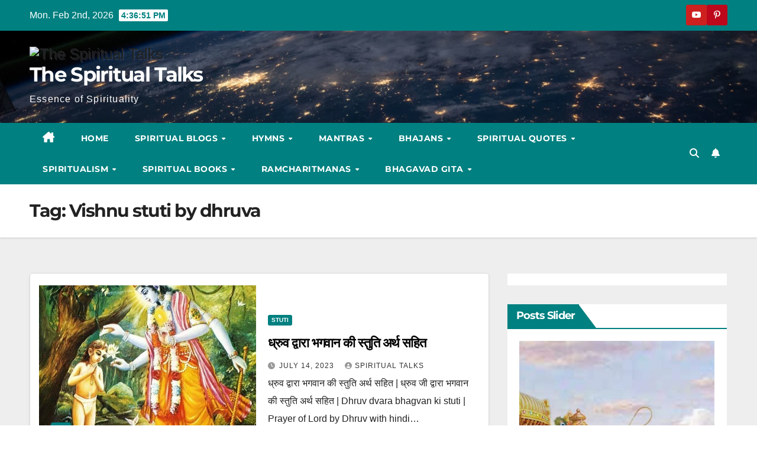

--- FILE ---
content_type: text/html; charset=UTF-8
request_url: https://the-spiritualtalks.com/tag/vishnu-stuti-by-dhruva/
body_size: 49776
content:
<!DOCTYPE html><html lang="en-US"><head><meta charset="UTF-8"><meta name="viewport" content="width=device-width, initial-scale=1"><link rel="profile" href="https://gmpg.org/xfn/11"><meta name='robots' content='index, follow, max-image-preview:large, max-snippet:-1, max-video-preview:-1' /><title>Vishnu stuti by dhruva Archives - The Spiritual Talks</title><link rel="canonical" href="https://the-spiritualtalks.com/tag/vishnu-stuti-by-dhruva/" /><meta property="og:locale" content="en_US" /><meta property="og:type" content="article" /><meta property="og:title" content="Vishnu stuti by dhruva Archives - The Spiritual Talks" /><meta property="og:url" content="https://the-spiritualtalks.com/tag/vishnu-stuti-by-dhruva/" /><meta property="og:site_name" content="The Spiritual Talks" /><meta name="twitter:card" content="summary_large_image" /> <script type="application/ld+json" class="yoast-schema-graph">{"@context":"https://schema.org","@graph":[{"@type":"CollectionPage","@id":"https://the-spiritualtalks.com/tag/vishnu-stuti-by-dhruva/","url":"https://the-spiritualtalks.com/tag/vishnu-stuti-by-dhruva/","name":"Vishnu stuti by dhruva Archives - The Spiritual Talks","isPartOf":{"@id":"https://the-spiritualtalks.com/#website"},"primaryImageOfPage":{"@id":"https://the-spiritualtalks.com/tag/vishnu-stuti-by-dhruva/#primaryimage"},"image":{"@id":"https://the-spiritualtalks.com/tag/vishnu-stuti-by-dhruva/#primaryimage"},"thumbnailUrl":"https://the-spiritualtalks.com/wp-content/uploads/2023/07/244965056_2101578226668589_7217337064178537793_n.jpg","breadcrumb":{"@id":"https://the-spiritualtalks.com/tag/vishnu-stuti-by-dhruva/#breadcrumb"},"inLanguage":"en-US"},{"@type":"ImageObject","inLanguage":"en-US","@id":"https://the-spiritualtalks.com/tag/vishnu-stuti-by-dhruva/#primaryimage","url":"https://the-spiritualtalks.com/wp-content/uploads/2023/07/244965056_2101578226668589_7217337064178537793_n.jpg","contentUrl":"https://the-spiritualtalks.com/wp-content/uploads/2023/07/244965056_2101578226668589_7217337064178537793_n.jpg","width":729,"height":960,"caption":"ध्रुव द्वारा भगवान की स्तुति अर्थ सहित"},{"@type":"BreadcrumbList","@id":"https://the-spiritualtalks.com/tag/vishnu-stuti-by-dhruva/#breadcrumb","itemListElement":[{"@type":"ListItem","position":1,"name":"Home","item":"https://the-spiritualtalks.com/"},{"@type":"ListItem","position":2,"name":"Vishnu stuti by dhruva"}]},{"@type":"WebSite","@id":"https://the-spiritualtalks.com/#website","url":"https://the-spiritualtalks.com/","name":"the-spiritualtalks","description":"Essence of Spirituality","publisher":{"@id":"https://the-spiritualtalks.com/#/schema/person/d4c61df266a06f4e7221a5a6da96525a"},"potentialAction":[{"@type":"SearchAction","target":{"@type":"EntryPoint","urlTemplate":"https://the-spiritualtalks.com/?s={search_term_string}"},"query-input":{"@type":"PropertyValueSpecification","valueRequired":true,"valueName":"search_term_string"}}],"inLanguage":"en-US"},{"@type":["Person","Organization"],"@id":"https://the-spiritualtalks.com/#/schema/person/d4c61df266a06f4e7221a5a6da96525a","name":"spiritual talks","image":{"@type":"ImageObject","inLanguage":"en-US","@id":"https://the-spiritualtalks.com/#/schema/person/image/","url":"https://the-spiritualtalks.com/wp-content/uploads/2023/08/1616654049727.png","contentUrl":"https://the-spiritualtalks.com/wp-content/uploads/2023/08/1616654049727.png","width":999,"height":999,"caption":"spiritual talks"},"logo":{"@id":"https://the-spiritualtalks.com/#/schema/person/image/"},"description":"Welcome to the spiritual platform to find your true self, to recognize your soul purpose, to discover your life path, to acquire your inner wisdom, to obtain your mental tranquility.","sameAs":["http://the-spiritualtalks.com","https://www.facebook.com/The-Spiritual-Talks-109585271188968/","https://instagram.com/the_spiritualtalks?utm_medium=copy_link","https://pin.it/3VwwPtx","https://youtube.com/c/TheSpiritualTalks"]}]}</script> <link rel='dns-prefetch' href='//static.addtoany.com' /><link rel='dns-prefetch' href='//translate.google.com' /><link rel='dns-prefetch' href='//www.googletagmanager.com' /><link rel='dns-prefetch' href='//fonts.googleapis.com' /><link rel='dns-prefetch' href='//pagead2.googlesyndication.com' /><link rel="alternate" type="application/rss+xml" title="The Spiritual Talks &raquo; Feed" href="https://the-spiritualtalks.com/feed/" /><link rel="alternate" type="application/rss+xml" title="The Spiritual Talks &raquo; Comments Feed" href="https://the-spiritualtalks.com/comments/feed/" /><link rel="alternate" type="application/rss+xml" title="The Spiritual Talks &raquo; Vishnu stuti by dhruva Tag Feed" href="https://the-spiritualtalks.com/tag/vishnu-stuti-by-dhruva/feed/" /><style id="litespeed-ccss">.fas{-moz-osx-font-smoothing:grayscale;-webkit-font-smoothing:antialiased;display:inline-block;font-style:normal;font-variant:normal;text-rendering:auto;line-height:1}.fa-2x{font-size:2em}.fa-user-times:before{content:"\f235"}.fas{font-family:Font Awesome\ 5 Free}.fas{font-weight:900}body{font-family:Arial,Helvetica,sans-serif;font-size:14px;line-height:1.428571429;background-color:#fff;color:#2f3230;padding:0;margin:0}section{display:block;padding:0;margin:0}.container{margin-left:auto;margin-right:auto;padding:0 10px}.additional-info{background-repeat:no-repeat;background-color:#293a4a;color:#fff}.additional-info-items{padding:20px;min-height:193px}.info-heading{font-weight:700;text-align:left;word-break:break-all;width:100%}.status-reason{font-size:200%;display:block;color:#ccc}.reason-text{margin:20px 0;font-size:16px}.info-heading{font-size:190%}.reason-text{font-size:140%}a#dynamicProviderLink,a#dynamicProviderLink:visited{color:#fff}@media (min-width:768px){.additional-info{position:relative;overflow:hidden;background-image:none}.additional-info-items{padding:20px}.container{width:90%}.status-reason{display:inline}}@media (min-width:992px){.container{width:70%}.status-reason{font-size:450%}.info-heading{font-size:200%}.reason-text{font-size:160%}}</style><link rel="preload" data-asynced="1" data-optimized="2" as="style" onload="this.onload=null;this.rel='stylesheet'" href="https://the-spiritualtalks.com/wp-content/litespeed/css/8bd1638df58ea26f9086297cd3515e16.css?ver=6af31" /><script>!function(a){"use strict";var b=function(b,c,d){function e(a){return h.body?a():void setTimeout(function(){e(a)})}function f(){i.addEventListener&&i.removeEventListener("load",f),i.media=d||"all"}var g,h=a.document,i=h.createElement("link");if(c)g=c;else{var j=(h.body||h.getElementsByTagName("head")[0]).childNodes;g=j[j.length-1]}var k=h.styleSheets;i.rel="stylesheet",i.href=b,i.media="only x",e(function(){g.parentNode.insertBefore(i,c?g:g.nextSibling)});var l=function(a){for(var b=i.href,c=k.length;c--;)if(k[c].href===b)return a();setTimeout(function(){l(a)})};return i.addEventListener&&i.addEventListener("load",f),i.onloadcssdefined=l,l(f),i};"undefined"!=typeof exports?exports.loadCSS=b:a.loadCSS=b}("undefined"!=typeof global?global:this);!function(a){if(a.loadCSS){var b=loadCSS.relpreload={};if(b.support=function(){try{return a.document.createElement("link").relList.supports("preload")}catch(b){return!1}},b.poly=function(){for(var b=a.document.getElementsByTagName("link"),c=0;c<b.length;c++){var d=b[c];"preload"===d.rel&&"style"===d.getAttribute("as")&&(a.loadCSS(d.href,d,d.getAttribute("media")),d.rel=null)}},!b.support()){b.poly();var c=a.setInterval(b.poly,300);a.addEventListener&&a.addEventListener("load",function(){b.poly(),a.clearInterval(c)}),a.attachEvent&&a.attachEvent("onload",function(){a.clearInterval(c)})}}}(this);</script> <script src="https://the-spiritualtalks.com/wp-includes/js/jquery/jquery.min.js?ver=3.7.1" id="jquery-core-js"></script> 
 <script src="https://www.googletagmanager.com/gtag/js?id=GT-KTPSS4Q" id="google_gtagjs-js" async></script> <script id="google_gtagjs-js-after">window.dataLayer = window.dataLayer || [];function gtag(){dataLayer.push(arguments);}
gtag("set","linker",{"domains":["the-spiritualtalks.com"]});
gtag("js", new Date());
gtag("set", "developer_id.dZTNiMT", true);
gtag("config", "GT-KTPSS4Q");
//# sourceURL=google_gtagjs-js-after</script> <link rel="https://api.w.org/" href="https://the-spiritualtalks.com/wp-json/" /><link rel="alternate" title="JSON" type="application/json" href="https://the-spiritualtalks.com/wp-json/wp/v2/tags/4017" /><link rel="EditURI" type="application/rsd+xml" title="RSD" href="https://the-spiritualtalks.com/xmlrpc.php?rsd" /><meta name="generator" content="WordPress 6.9" /><meta name="generator" content="Site Kit by Google 1.171.0" /><script data-ad-client="ca-pub-8482138907678106" async src="https://pagead2.googlesyndication.com/pagead/js/adsbygoogle.js"></script>  <script>window.dataLayer = window.dataLayer || [];
			function gtag() { dataLayer.push(arguments); }

			// Default: deny all tracking
			gtag('consent', 'default', {
				'ad_storage': 'denied',
				'analytics_storage': 'denied',
				'ad_user_data': 'denied',
				'ad_personalization': 'denied'
			});

			// Load gtag script early; update permissions after consent
			(function() {
				const script = document.createElement('script');
				script.async = true;
				script.src = `https://www.googletagmanager.com/gtag/js?id=G-L9G2BE5YGQ`;
				document.head.appendChild(script);
			})();

			gtag('js', new Date());
			gtag('config', 'G-L9G2BE5YGQ');</script> <meta name="google-adsense-platform-account" content="ca-host-pub-2644536267352236"><meta name="google-adsense-platform-domain" content="sitekit.withgoogle.com">
 <script async src="https://pagead2.googlesyndication.com/pagead/js/adsbygoogle.js?client=ca-pub-8482138907678106&amp;host=ca-host-pub-2644536267352236" crossorigin="anonymous"></script> <link rel="icon" href="https://the-spiritualtalks.com/wp-content/uploads/2020/10/cropped-20201024_203516-4-32x32.jpg" sizes="32x32" /><link rel="icon" href="https://the-spiritualtalks.com/wp-content/uploads/2020/10/cropped-20201024_203516-4-192x192.jpg" sizes="192x192" /><link rel="apple-touch-icon" href="https://the-spiritualtalks.com/wp-content/uploads/2020/10/cropped-20201024_203516-4-180x180.jpg" /><meta name="msapplication-TileImage" content="https://the-spiritualtalks.com/wp-content/uploads/2020/10/cropped-20201024_203516-4-270x270.jpg" /></head><body class="archive tag tag-vishnu-stuti-by-dhruva tag-4017 wp-custom-logo wp-embed-responsive wp-theme-newsup wp-child-theme-newspaperex unselectable hfeed ta-hide-date-author-in-list" ><div id="page" class="site">
<a class="skip-link screen-reader-text" href="#content">
Skip to content</a><div class="wrapper" id="custom-background-css"><header class="mg-headwidget"><div class="mg-head-detail hidden-xs"><div class="container-fluid"><div class="row"><div class="col-md-6 col-xs-12"><ul class="info-left"><li>Mon. Feb 2nd, 2026             <span  id="time" class="time"></span></li></ul></div><div class="col-md-6 col-xs-12"><ul class="mg-social info-right"><li><a target="_blank"  href="https://youtube.com/c/TheSpiritualTalks">
<span class="icon-soci youtube"><i class="fa fa-youtube"></i></span></a></li><li><a target="_blank"  href="https://pin.it/6aYOG8c">
<span class="icon-soci pinterest"><i class="fa fa-pinterest-p"></i></span></a></li></ul></div></div></div></div><div class="clearfix"></div><div class="mg-nav-widget-area-back" style='background-image: url("https://the-spiritualtalks.com/wp-content/themes/newspaperex/images/head-back.jpg" );'><div class="overlay"><div class="inner"  style="background-color:;" ><div class="container-fluid"><div class="mg-nav-widget-area"><div class="row align-items-center"><div class="col-md-4"><div class="navbar-header"><a href="https://the-spiritualtalks.com/" class="navbar-brand" rel="home"><img data-lazyloaded="1" data-placeholder-resp="999x999" src="data:image/svg+xml,%3Csvg%20xmlns%3D%22http%3A%2F%2Fwww.w3.org%2F2000%2Fsvg%22%20width%3D%22999%22%20height%3D%22999%22%20viewBox%3D%220%200%20999%20999%22%3E%3Cfilter%20id%3D%22c%22%3E%3CfeGaussianBlur%20stdDeviation%3D%2255%22%20%2F%3E%3C%2Ffilter%3E%3Cpath%20fill%3D%22%23103f61%22%20d%3D%22M0%200h999v999H0z%22%2F%3E%3Cg%20filter%3D%27url(%23c)%27%20fill-opacity%3D%27.5%27%3E%3Cellipse%20fill%3D%22%231d0d00%22%20fill-opacity%3D%22.5%22%20rx%3D%221%22%20ry%3D%221%22%20transform%3D%22matrix(-265.06653%20-71.21811%20114.02552%20-424.3913%20997%20668.9)%22%2F%3E%3Cellipse%20fill%3D%22%2313558b%22%20fill-opacity%3D%22.5%22%20rx%3D%221%22%20ry%3D%221%22%20transform%3D%22matrix(-185.1154%20559.73727%20-294.5229%20-97.40413%20396%20462.6)%22%2F%3E%3Cellipse%20fill%3D%22%23171605%22%20fill-opacity%3D%22.5%22%20rx%3D%221%22%20ry%3D%221%22%20transform%3D%22matrix(-107.27335%20120.00267%20-280.91995%20-251.12128%20965.7%20810.5)%22%2F%3E%3Cellipse%20fill%3D%22%23000e45%22%20fill-opacity%3D%22.5%22%20rx%3D%221%22%20ry%3D%221%22%20transform%3D%22matrix(17.89466%20147.87352%20-339.01724%2041.0256%20127.3%202)%22%2F%3E%3C%2Fg%3E%3C%2Fsvg%3E" width="999" height="999" data-src="https://the-spiritualtalks.com/wp-content/uploads/2023/08/1616654049727.png" class="custom-logo" alt="The Spiritual Talks" decoding="async" fetchpriority="high" data-srcset="https://the-spiritualtalks.com/wp-content/uploads/2023/08/1616654049727.png 999w, https://the-spiritualtalks.com/wp-content/uploads/2023/08/1616654049727-300x300.png 300w, https://the-spiritualtalks.com/wp-content/uploads/2023/08/1616654049727-150x150.png 150w, https://the-spiritualtalks.com/wp-content/uploads/2023/08/1616654049727-768x768.png 768w" data-sizes="(max-width: 999px) 100vw, 999px" /><noscript><img width="999" height="999" src="https://the-spiritualtalks.com/wp-content/uploads/2023/08/1616654049727.png" class="custom-logo" alt="The Spiritual Talks" decoding="async" fetchpriority="high" srcset="https://the-spiritualtalks.com/wp-content/uploads/2023/08/1616654049727.png 999w, https://the-spiritualtalks.com/wp-content/uploads/2023/08/1616654049727-300x300.png 300w, https://the-spiritualtalks.com/wp-content/uploads/2023/08/1616654049727-150x150.png 150w, https://the-spiritualtalks.com/wp-content/uploads/2023/08/1616654049727-768x768.png 768w" sizes="(max-width: 999px) 100vw, 999px" /></noscript></a><div class="site-branding-text "><p class="site-title"> <a href="https://the-spiritualtalks.com/" rel="home">The Spiritual Talks</a></p><p class="site-description">Essence of Spirituality</p></div></div></div></div></div></div></div></div></div><div class="mg-menu-full"><nav class="navbar navbar-expand-lg navbar-wp"><div class="container-fluid flex-row"><div class="m-header pl-3 ml-auto my-2 my-lg-0 position-relative align-items-center">
<a class="mobilehomebtn" href="https://the-spiritualtalks.com"><span class="fa fa-home"></span></a><div class="dropdown ml-auto show mg-search-box pr-3">
<a class="dropdown-toggle msearch ml-auto" href="#" role="button" id="dropdownMenuLink" data-toggle="dropdown" aria-haspopup="true" aria-expanded="false">
<i class="fa fa-search"></i>
</a><div class="dropdown-menu searchinner" aria-labelledby="dropdownMenuLink"><form role="search" method="get" id="searchform" action="https://the-spiritualtalks.com/"><div class="input-group">
<input type="search" class="form-control" placeholder="Search" value="" name="s" />
<span class="input-group-btn btn-default">
<button type="submit" class="btn"> <i class="fas fa-search"></i> </button>
</span></div></form></div></div>
<a href="#"  target="_blank"   class="btn-bell btn-theme mx-2"><i class="fa fa-bell"></i></a>
<button class="navbar-toggler" type="button" data-toggle="collapse" data-target="#navbar-wp" aria-controls="navbarSupportedContent" aria-expanded="false" aria-label="Toggle navigation">
<i class="fa fa-bars"></i>
</button></div><div class="collapse navbar-collapse" id="navbar-wp"><div class="d-md-block"><ul id="menu-main" class="nav navbar-nav mr-auto"><li class="active home"><a class="homebtn" href="https://the-spiritualtalks.com"><span class='fa-solid fa-house-chimney'></span></a></li><li id="menu-item-23" class="menu-item menu-item-type-custom menu-item-object-custom menu-item-home menu-item-23"><a class="nav-link" title="Home" href="http://the-spiritualtalks.com/">Home</a></li><li id="menu-item-32" class="menu-item menu-item-type-taxonomy menu-item-object-category menu-item-has-children menu-item-32 dropdown"><a class="nav-link" title="Spiritual Blogs" href="https://the-spiritualtalks.com/category/spiritual-blogs/" data-toggle="dropdown" class="dropdown-toggle">Spiritual Blogs </a><ul role="menu" class=" dropdown-menu"><li id="menu-item-5728" class="menu-item menu-item-type-post_type menu-item-object-post menu-item-5728"><a class="dropdown-item" title="हरि नाम की महिमा" href="https://the-spiritualtalks.com/%e0%a4%b9%e0%a4%b0%e0%a4%bf-%e0%a4%a8%e0%a4%be%e0%a4%ae-%e0%a4%95%e0%a5%80-%e0%a4%ae%e0%a4%b9%e0%a4%bf%e0%a4%ae%e0%a4%be/">हरि नाम की महिमा</a></li><li id="menu-item-5621" class="menu-item menu-item-type-post_type menu-item-object-post menu-item-5621"><a class="dropdown-item" title="राम नाम जाप के लाभ" href="https://the-spiritualtalks.com/%e0%a4%b0%e0%a4%be%e0%a4%ae-%e0%a4%a8%e0%a4%be%e0%a4%ae-%e0%a4%9c%e0%a4%be%e0%a4%aa-%e0%a4%95%e0%a5%87-%e0%a4%b2%e0%a4%be%e0%a4%ad/">राम नाम जाप के लाभ</a></li><li id="menu-item-5731" class="menu-item menu-item-type-post_type menu-item-object-post menu-item-5731"><a class="dropdown-item" title="Ram Naam Ki Mahima" href="https://the-spiritualtalks.com/ram-naam-ki-mahima/">Ram Naam Ki Mahima</a></li><li id="menu-item-1342" class="menu-item menu-item-type-post_type menu-item-object-post menu-item-1342"><a class="dropdown-item" title="Naam Jap Ki Mahima" href="https://the-spiritualtalks.com/naam-jap-ki-mahima/">Naam Jap Ki Mahima</a></li><li id="menu-item-1348" class="menu-item menu-item-type-post_type menu-item-object-post menu-item-1348"><a class="dropdown-item" title="Krishna Uddhav samvad" href="https://the-spiritualtalks.com/krishna-uddhav-samvad-in-hindi/">Krishna Uddhav samvad</a></li></ul></li><li id="menu-item-29" class="menu-item menu-item-type-taxonomy menu-item-object-category menu-item-has-children menu-item-29 dropdown"><a class="nav-link" title="Hymns" href="https://the-spiritualtalks.com/category/hymns/" data-toggle="dropdown" class="dropdown-toggle">Hymns </a><ul role="menu" class=" dropdown-menu"><li id="menu-item-30" class="menu-item menu-item-type-taxonomy menu-item-object-category menu-item-has-children menu-item-30 dropdown"><a class="dropdown-item" title="Lord Krishna" href="https://the-spiritualtalks.com/category/krishna/">Lord Krishna</a><ul role="menu" class=" dropdown-menu"><li id="menu-item-6162" class="menu-item menu-item-type-post_type menu-item-object-post menu-item-6162"><a class="dropdown-item" title="गीत गोविन्द अर्थ सहित" href="https://the-spiritualtalks.com/%e0%a4%97%e0%a5%80%e0%a4%a4-%e0%a4%97%e0%a5%8b%e0%a4%b5%e0%a4%bf%e0%a4%a8%e0%a5%8d%e0%a4%a6-%e0%a4%85%e0%a4%b0%e0%a5%8d%e0%a4%a5-%e0%a4%b8%e0%a4%b9%e0%a4%bf%e0%a4%a4/">गीत गोविन्द अर्थ सहित</a></li><li id="menu-item-5677" class="menu-item menu-item-type-post_type menu-item-object-post menu-item-5677"><a class="dropdown-item" title="गीत गोविन्द" href="https://the-spiritualtalks.com/%e0%a4%97%e0%a5%80%e0%a4%a4-%e0%a4%97%e0%a5%8b%e0%a4%b5%e0%a4%bf%e0%a4%a8%e0%a5%8d%e0%a4%a6/">गीत गोविन्द</a></li><li id="menu-item-7004" class="menu-item menu-item-type-post_type menu-item-object-post menu-item-7004"><a class="dropdown-item" title="गीत गोविन्द हिंदी लिरिक्स" href="https://the-spiritualtalks.com/%e0%a4%97%e0%a5%80%e0%a4%a4-%e0%a4%97%e0%a5%8b%e0%a4%b5%e0%a4%bf%e0%a4%a8%e0%a5%8d%e0%a4%a6-%e0%a4%b9%e0%a4%bf%e0%a4%82%e0%a4%a6%e0%a5%80-%e0%a4%b2%e0%a4%bf%e0%a4%b0%e0%a4%bf%e0%a4%95%e0%a5%8d/">गीत गोविन्द हिंदी लिरिक्स</a></li><li id="menu-item-7026" class="menu-item menu-item-type-post_type menu-item-object-post menu-item-7026"><a class="dropdown-item" title="श्रीशालिग्राम स्तोत्र हिंदी अर्थ सहित" href="https://the-spiritualtalks.com/%e0%a4%b6%e0%a5%8d%e0%a4%b0%e0%a5%80%e0%a4%b6%e0%a4%be%e0%a4%b2%e0%a4%bf%e0%a4%97%e0%a5%8d%e0%a4%b0%e0%a4%be%e0%a4%ae-%e0%a4%b8%e0%a5%8d%e0%a4%a4%e0%a5%8b%e0%a4%a4%e0%a5%8d%e0%a4%b0-%e0%a4%b9%e0%a4%bf/">श्रीशालिग्राम स्तोत्र हिंदी अर्थ सहित</a></li><li id="menu-item-7025" class="menu-item menu-item-type-post_type menu-item-object-post menu-item-7025"><a class="dropdown-item" title="Shri Shaligram Stotra with English meaning" href="https://the-spiritualtalks.com/shri-shaligram-stotra-with-english-meaning/">Shri Shaligram Stotra with English meaning</a></li><li id="menu-item-7082" class="menu-item menu-item-type-post_type menu-item-object-post menu-item-7082"><a class="dropdown-item" title=" Shrimad Achyutaashtakam with meaning" href="https://the-spiritualtalks.com/shrimad-achyutaashtakam-with-meaning/"> Shrimad Achyutaashtakam with meaning</a></li><li id="menu-item-7079" class="menu-item menu-item-type-post_type menu-item-object-post menu-item-7079"><a class="dropdown-item" title="Shrimad Achyutaashtakam with English Meaning" href="https://the-spiritualtalks.com/shrimad-achyutaashtakam-with-english-meaning/">Shrimad Achyutaashtakam with English Meaning</a></li><li id="menu-item-7100" class="menu-item menu-item-type-post_type menu-item-object-post menu-item-7100"><a class="dropdown-item" title="Shrimad Achyutaashtakam with Hindi Meaning" href="https://the-spiritualtalks.com/shrimad-achyutaashtakam-with-hindi-meaning/">Shrimad Achyutaashtakam with Hindi Meaning</a></li><li id="menu-item-7030" class="menu-item menu-item-type-post_type menu-item-object-post menu-item-7030"><a class="dropdown-item" title="गर्ग संहिता में नागपत्नीकृतकृष्णस्तुति" href="https://the-spiritualtalks.com/%e0%a4%97%e0%a4%b0%e0%a5%8d%e0%a4%97-%e0%a4%b8%e0%a4%82%e0%a4%b9%e0%a4%bf%e0%a4%a4%e0%a4%be-%e0%a4%ae%e0%a5%87%e0%a4%82-%e0%a4%a8%e0%a4%be%e0%a4%97%e0%a4%aa%e0%a4%a4%e0%a5%8d%e0%a4%a8%e0%a5%80/">गर्ग संहिता में नागपत्नीकृतकृष्णस्तुति</a></li><li id="menu-item-7032" class="menu-item menu-item-type-post_type menu-item-object-post menu-item-7032"><a class="dropdown-item" title="ब्रह्मवैवर्त पुराण में नागपत्नीकृतकृष्णस्तुति" href="https://the-spiritualtalks.com/%e0%a4%ac%e0%a5%8d%e0%a4%b0%e0%a4%b9%e0%a5%8d%e0%a4%ae%e0%a4%b5%e0%a5%88%e0%a4%b5%e0%a4%b0%e0%a5%8d%e0%a4%a4-%e0%a4%aa%e0%a5%81%e0%a4%b0%e0%a4%be%e0%a4%a3-%e0%a4%ae%e0%a5%87%e0%a4%82-%e0%a4%a8/">ब्रह्मवैवर्त पुराण में नागपत्नीकृतकृष्णस्तुति</a></li><li id="menu-item-7034" class="menu-item menu-item-type-post_type menu-item-object-post menu-item-7034"><a class="dropdown-item" title="विष्णुपुराण में नागपत्नीकृतकृष्णस्तुति" href="https://the-spiritualtalks.com/%e0%a4%b5%e0%a4%bf%e0%a4%b7%e0%a5%8d%e0%a4%a3%e0%a5%81%e0%a4%aa%e0%a5%81%e0%a4%b0%e0%a4%be%e0%a4%a3-%e0%a4%ae%e0%a5%87%e0%a4%82-%e0%a4%a8%e0%a4%be%e0%a4%97%e0%a4%aa%e0%a4%a4%e0%a5%8d%e0%a4%a8%e0%a5%80/">विष्णुपुराण में नागपत्नीकृतकृष्णस्तुति</a></li><li id="menu-item-7038" class="menu-item menu-item-type-post_type menu-item-object-post menu-item-7038"><a class="dropdown-item" title="श्रीमदभागवत में वर्णित नागपत्नीकृतकृष्णस्तुति" href="https://the-spiritualtalks.com/%e0%a4%b6%e0%a5%8d%e0%a4%b0%e0%a5%80%e0%a4%ae%e0%a4%a6%e0%a4%ad%e0%a4%be%e0%a4%97%e0%a4%b5%e0%a4%a4-%e0%a4%ae%e0%a5%87%e0%a4%82-%e0%a4%b5%e0%a4%b0%e0%a5%8d%e0%a4%a3%e0%a4%bf%e0%a4%a4-%e0%a4%a8/">श्रीमदभागवत में वर्णित नागपत्नीकृतकृष्णस्तुति</a></li><li id="menu-item-7036" class="menu-item menu-item-type-post_type menu-item-object-post menu-item-7036"><a class="dropdown-item" title="विष्णुपुराण में वर्णित नागपत्नीकृतकृष्णस्तुति" href="https://the-spiritualtalks.com/%e0%a4%b5%e0%a4%bf%e0%a4%b7%e0%a5%8d%e0%a4%a3%e0%a5%81%e0%a4%aa%e0%a5%81%e0%a4%b0%e0%a4%be%e0%a4%a3-%e0%a4%ae%e0%a5%87%e0%a4%82-%e0%a4%b5%e0%a4%b0%e0%a5%8d%e0%a4%a3%e0%a4%bf%e0%a4%a4-%e0%a4%a8/">विष्णुपुराण में वर्णित नागपत्नीकृतकृष्णस्तुति</a></li><li id="menu-item-7022" class="menu-item menu-item-type-post_type menu-item-object-post menu-item-7022"><a class="dropdown-item" title="द्रौपदी कृत श्रीकृष्ण स्तुति हिंदी अर्थ सहित" href="https://the-spiritualtalks.com/%e0%a4%a6%e0%a5%8d%e0%a4%b0%e0%a5%8c%e0%a4%aa%e0%a4%a6%e0%a5%80-%e0%a4%95%e0%a5%83%e0%a4%a4-%e0%a4%b6%e0%a5%8d%e0%a4%b0%e0%a5%80%e0%a4%95%e0%a5%83%e0%a4%b7%e0%a5%8d%e0%a4%a3-%e0%a4%b8%e0%a5%8d-2/">द्रौपदी कृत श्रीकृष्ण स्तुति हिंदी अर्थ सहित</a></li><li id="menu-item-7027" class="menu-item menu-item-type-post_type menu-item-object-post menu-item-7027"><a class="dropdown-item" title="द्रौपदी कृत श्रीकृष्ण स्तुति" href="https://the-spiritualtalks.com/%e0%a4%a6%e0%a5%8d%e0%a4%b0%e0%a5%8c%e0%a4%aa%e0%a4%a6%e0%a5%80-%e0%a4%95%e0%a5%83%e0%a4%a4-%e0%a4%b6%e0%a5%8d%e0%a4%b0%e0%a5%80%e0%a4%95%e0%a5%83%e0%a4%b7%e0%a5%8d%e0%a4%a3-%e0%a4%b8%e0%a5%8d/">द्रौपदी कृत श्रीकृष्ण स्तुति</a></li><li id="menu-item-7009" class="menu-item menu-item-type-post_type menu-item-object-post menu-item-7009"><a class="dropdown-item" title="Shri Venu Gopal Ashtakam with English meaning" href="https://the-spiritualtalks.com/shri-venu-gopal-ashtakam-with-english-meaning/">Shri Venu Gopal Ashtakam with English meaning</a></li><li id="menu-item-7013" class="menu-item menu-item-type-post_type menu-item-object-post menu-item-7013"><a class="dropdown-item" title="श्री वेणुगोपालाष्टकम् हिंदी अर्थ सहित" href="https://the-spiritualtalks.com/%e0%a4%b6%e0%a5%8d%e0%a4%b0%e0%a5%80-%e0%a4%b5%e0%a5%87%e0%a4%a3%e0%a5%81%e0%a4%97%e0%a5%8b%e0%a4%aa%e0%a4%be%e0%a4%b2%e0%a4%be%e0%a4%b7%e0%a5%8d%e0%a4%9f%e0%a4%95%e0%a4%ae%e0%a5%8d-%e0%a4%b9%e0%a4%bf/">श्री वेणुगोपालाष्टकम् हिंदी अर्थ सहित</a></li><li id="menu-item-7012" class="menu-item menu-item-type-post_type menu-item-object-post menu-item-7012"><a class="dropdown-item" title="वेणु गोपाल अष्टकम् हिंदी लिरिक्स" href="https://the-spiritualtalks.com/%e0%a4%b5%e0%a5%87%e0%a4%a3%e0%a5%81-%e0%a4%97%e0%a5%8b%e0%a4%aa%e0%a4%be%e0%a4%b2-%e0%a4%85%e0%a4%b7%e0%a5%8d%e0%a4%9f%e0%a4%95%e0%a4%ae%e0%a5%8d-%e0%a4%b9%e0%a4%bf%e0%a4%82%e0%a4%a6%e0%a5%80/">वेणु गोपाल अष्टकम् हिंदी लिरिक्स</a></li><li id="menu-item-6994" class="menu-item menu-item-type-post_type menu-item-object-post menu-item-6994"><a class="dropdown-item" title="Bala Mukundashtakam with Hindi and English meaning" href="https://the-spiritualtalks.com/bala-mukundashtakam-with-hindi-and-english-meaning/">Bala Mukundashtakam with Hindi and English meaning</a></li><li id="menu-item-6992" class="menu-item menu-item-type-post_type menu-item-object-post menu-item-6992"><a class="dropdown-item" title="श्री बालमुकुन्दाष्टकं हिंदी अर्थ सहित" href="https://the-spiritualtalks.com/%e0%a4%b6%e0%a5%8d%e0%a4%b0%e0%a5%80-%e0%a4%ac%e0%a4%be%e0%a4%b2%e0%a4%ae%e0%a5%81%e0%a4%95%e0%a5%81%e0%a4%a8%e0%a5%8d%e0%a4%a6%e0%a4%be%e0%a4%b7%e0%a5%8d%e0%a4%9f%e0%a4%95%e0%a4%82-%e0%a4%b9%e0%a4%bf/">श्री बालमुकुन्दाष्टकं हिंदी अर्थ सहित</a></li><li id="menu-item-6989" class="menu-item menu-item-type-post_type menu-item-object-post menu-item-6989"><a class="dropdown-item" title="Bala Mukundashtakam with English meaning" href="https://the-spiritualtalks.com/bala-mukundashtakam-with-english-meaning/">Bala Mukundashtakam with English meaning</a></li><li id="menu-item-5709" class="menu-item menu-item-type-post_type menu-item-object-post menu-item-5709"><a class="dropdown-item" title="मुकुंदमाला स्तोत्र" href="https://the-spiritualtalks.com/%e0%a4%ae%e0%a5%81%e0%a4%95%e0%a5%81%e0%a4%82%e0%a4%a6%e0%a4%ae%e0%a4%be%e0%a4%b2%e0%a4%be-%e0%a4%b8%e0%a5%8d%e0%a4%a4%e0%a5%8b%e0%a4%a4%e0%a5%8d%e0%a4%b0/">मुकुंदमाला स्तोत्र</a></li><li id="menu-item-5785" class="menu-item menu-item-type-post_type menu-item-object-post menu-item-5785"><a class="dropdown-item" title="Shri Hari Stotram English Lyrics with meaning" href="https://the-spiritualtalks.com/shri-hari-stotram-english-lyrics-with-meaning/">Shri Hari Stotram English Lyrics with meaning</a></li><li id="menu-item-5786" class="menu-item menu-item-type-post_type menu-item-object-post menu-item-5786"><a class="dropdown-item" title="Shri Hari Stotram Hindi Lyrics with Meaning" href="https://the-spiritualtalks.com/shri-hari-stotram-hindi-lyrics-with-meaning/">Shri Hari Stotram Hindi Lyrics with Meaning</a></li><li id="menu-item-1622" class="menu-item menu-item-type-post_type menu-item-object-post menu-item-1622"><a class="dropdown-item" title="Gopal Sahasranamavali in Hindi" href="https://the-spiritualtalks.com/gopal-sahasranamavali-in-hindi/">Gopal Sahasranamavali in Hindi</a></li><li id="menu-item-5768" class="menu-item menu-item-type-post_type menu-item-object-post menu-item-5768"><a class="dropdown-item" title="Gajendra Moksha Stotra with Hindi meaning" href="https://the-spiritualtalks.com/gajendra-moksha-stotra-with-hindi-meaning/">Gajendra Moksha Stotra with Hindi meaning</a></li><li id="menu-item-5710" class="menu-item menu-item-type-post_type menu-item-object-post menu-item-5710"><a class="dropdown-item" title="कृष्ण उपनिषद् हिंदी अर्थ सहित " href="https://the-spiritualtalks.com/%e0%a4%95%e0%a5%83%e0%a4%b7%e0%a5%8d%e0%a4%a3-%e0%a4%89%e0%a4%aa%e0%a4%a8%e0%a4%bf%e0%a4%b7%e0%a4%a6%e0%a5%8d-%e0%a4%b9%e0%a4%bf%e0%a4%82%e0%a4%a6%e0%a5%80-%e0%a4%85%e0%a4%b0%e0%a5%8d%e0%a4%a5/">कृष्ण उपनिषद् हिंदी अर्थ सहित </a></li><li id="menu-item-5704" class="menu-item menu-item-type-post_type menu-item-object-post menu-item-5704"><a class="dropdown-item" title="108 names of lord krishna" href="https://the-spiritualtalks.com/108-names-of-lord-krishna/">108 names of lord krishna</a></li><li id="menu-item-5711" class="menu-item menu-item-type-post_type menu-item-object-post menu-item-5711"><a class="dropdown-item" title="कलि संतरण उपनिषद् हिंदी अर्थ सहित" href="https://the-spiritualtalks.com/%e0%a4%95%e0%a4%b2%e0%a4%bf-%e0%a4%b8%e0%a4%82%e0%a4%a4%e0%a4%b0%e0%a4%a3-%e0%a4%89%e0%a4%aa%e0%a4%a8%e0%a4%bf%e0%a4%b7%e0%a4%a6%e0%a5%8d-%e0%a4%b9%e0%a4%bf%e0%a4%82%e0%a4%a6%e0%a5%80-%e0%a4%85/">कलि संतरण उपनिषद् हिंदी अर्थ सहित</a></li><li id="menu-item-5726" class="menu-item menu-item-type-post_type menu-item-object-post menu-item-5726"><a class="dropdown-item" title="Shri Krishna Garbh stuti with hindi meaning ( Shrimadbhagavatam )" href="https://the-spiritualtalks.com/shri-krishna-garbh-stuti/">Shri Krishna Garbh stuti with hindi meaning ( Shrimadbhagavatam )</a></li><li id="menu-item-5640" class="menu-item menu-item-type-post_type menu-item-object-post menu-item-5640"><a class="dropdown-item" title="अक्रूर कृत श्रीकृष्ण स्तुति अर्थ सहित" href="https://the-spiritualtalks.com/%e0%a4%85%e0%a4%95%e0%a5%8d%e0%a4%b0%e0%a5%82%e0%a4%b0-%e0%a4%95%e0%a5%83%e0%a4%a4-%e0%a4%b6%e0%a5%8d%e0%a4%b0%e0%a5%80%e0%a4%95%e0%a5%83%e0%a4%b7%e0%a5%8d%e0%a4%a3-%e0%a4%b8%e0%a5%8d%e0%a4%a4/">अक्रूर कृत श्रीकृष्ण स्तुति अर्थ सहित</a></li><li id="menu-item-5727" class="menu-item menu-item-type-post_type menu-item-object-post menu-item-5727"><a class="dropdown-item" title="Brahmakrit Shri Krishna Stuti with English meaning (Shrimadbhagavatam)" href="https://the-spiritualtalks.com/brahmakrit-shri-krishna-stuti/">Brahmakrit Shri Krishna Stuti with English meaning (Shrimadbhagavatam)</a></li><li id="menu-item-5713" class="menu-item menu-item-type-post_type menu-item-object-post menu-item-5713"><a class="dropdown-item" title="Shri Chaurashtakam Meaning" href="https://the-spiritualtalks.com/shri-chaurashtakam-meaning/">Shri Chaurashtakam Meaning</a></li><li id="menu-item-5619" class="menu-item menu-item-type-post_type menu-item-object-post menu-item-5619"><a class="dropdown-item" title="भगवान कृष्ण के 24 महाशक्तिशाली नाम" href="https://the-spiritualtalks.com/%e0%a4%ad%e0%a4%97%e0%a4%b5%e0%a4%be%e0%a4%a8-%e0%a4%95%e0%a5%83%e0%a4%b7%e0%a5%8d%e0%a4%a3-%e0%a4%95%e0%a5%87-24-%e0%a4%ae%e0%a4%b9%e0%a4%be%e0%a4%b6%e0%a4%95%e0%a5%8d%e0%a4%a4%e0%a4%bf%e0%a4%b6/">भगवान कृष्ण के 24 महाशक्तिशाली नाम</a></li><li id="menu-item-3192" class="menu-item menu-item-type-post_type menu-item-object-post menu-item-3192"><a class="dropdown-item" title="Shri Krishna Shodashi Stotra" href="https://the-spiritualtalks.com/shri-krishna-shodashi-stotra/">Shri Krishna Shodashi Stotra</a></li><li id="menu-item-5740" class="menu-item menu-item-type-post_type menu-item-object-post menu-item-5740"><a class="dropdown-item" title="Gopal Upanishad with Hindi meaning" href="https://the-spiritualtalks.com/gopal-upanishad-with-hindi-meaning/">Gopal Upanishad with Hindi meaning</a></li><li id="menu-item-2763" class="menu-item menu-item-type-post_type menu-item-object-post menu-item-2763"><a class="dropdown-item" title="Gopal Kavach Sanskrit Lyrics" href="https://the-spiritualtalks.com/gopal-kavach-sanskrit-lyrics/">Gopal Kavach Sanskrit Lyrics</a></li><li id="menu-item-2756" class="menu-item menu-item-type-post_type menu-item-object-post menu-item-2756"><a class="dropdown-item" title="Gopal Akshay kavach" href="https://the-spiritualtalks.com/gopal-akshay-kavach/">Gopal Akshay kavach</a></li><li id="menu-item-5729" class="menu-item menu-item-type-post_type menu-item-object-post menu-item-5729"><a class="dropdown-item" title="Shree Krishna Brahmand Kavach" href="https://the-spiritualtalks.com/shree-krishna-brahmand-kavach/">Shree Krishna Brahmand Kavach</a></li><li id="menu-item-2801" class="menu-item menu-item-type-post_type menu-item-object-post menu-item-2801"><a class="dropdown-item" title="Trailokya Vijay Krishna Kavach with Hindi Meaning" href="https://the-spiritualtalks.com/trailokya-vijay-krishna-kavach-with-hindi-meaning/">Trailokya Vijay Krishna Kavach with Hindi Meaning</a></li><li id="menu-item-2711" class="menu-item menu-item-type-post_type menu-item-object-post menu-item-2711"><a class="dropdown-item" title="Shri Krishna Ashtottar Nama Stotram" href="https://the-spiritualtalks.com/shri-krishna-ashtottar-nama-stotram/">Shri Krishna Ashtottar Nama Stotram</a></li><li id="menu-item-2710" class="menu-item menu-item-type-post_type menu-item-object-post menu-item-2710"><a class="dropdown-item" title="Shri Krishna Ashtottar Shat Namavali" href="https://the-spiritualtalks.com/shri-krishna-ashtottar-shat-namavali/">Shri Krishna Ashtottar Shat Namavali</a></li><li id="menu-item-2517" class="menu-item menu-item-type-post_type menu-item-object-post menu-item-2517"><a class="dropdown-item" title="Shri Krishna 108 Namavali" href="https://the-spiritualtalks.com/shri-krishna-108-namavali/">Shri Krishna 108 Namavali</a></li><li id="menu-item-2250" class="menu-item menu-item-type-post_type menu-item-object-post menu-item-2250"><a class="dropdown-item" title="Govindashtakam with Hindi Meaning" href="https://the-spiritualtalks.com/govindashtakam-with-hindi-meaning/">Govindashtakam with Hindi Meaning</a></li><li id="menu-item-5730" class="menu-item menu-item-type-post_type menu-item-object-post menu-item-5730"><a class="dropdown-item" title="Shri krishna Kavacham" href="https://the-spiritualtalks.com/shri-krishna-kavacham/">Shri krishna Kavacham</a></li><li id="menu-item-2421" class="menu-item menu-item-type-post_type menu-item-object-post menu-item-2421"><a class="dropdown-item" title="Shri Krishna Raksha Kavach with English Meaning" href="https://the-spiritualtalks.com/shri-krishna-raksha-kavach-with-english-meaning/">Shri Krishna Raksha Kavach with English Meaning</a></li><li id="menu-item-2212" class="menu-item menu-item-type-post_type menu-item-object-post menu-item-2212"><a class="dropdown-item" title="Krishna Raksha kavach hindi Lyrics with meaning" href="https://the-spiritualtalks.com/shri-krishna-raksha-kavach-with-hindi-meaning/">Krishna Raksha kavach hindi Lyrics with meaning</a></li><li id="menu-item-5734" class="menu-item menu-item-type-post_type menu-item-object-post menu-item-5734"><a class="dropdown-item" title="Bheeshm Stuti in Hindi with meaning" href="https://the-spiritualtalks.com/bheeshm-stuti-in-hindi-with-meaning/">Bheeshm Stuti in Hindi with meaning</a></li><li id="menu-item-5736" class="menu-item menu-item-type-post_type menu-item-object-post menu-item-5736"><a class="dropdown-item" title="Bheeshm Stavraj-भीष्म द्वारा भगवान् श्रीकृष्ण की स्तुति" href="https://the-spiritualtalks.com/bheeshm-stavraj-%e0%a4%ad%e0%a5%80%e0%a4%b7%e0%a5%8d%e0%a4%ae-%e0%a4%a6%e0%a5%8d%e0%a4%b5%e0%a4%be%e0%a4%b0%e0%a4%be-%e0%a4%ad%e0%a4%97%e0%a4%b5%e0%a4%be%e0%a4%a8%e0%a5%8d-%e0%a4%b6%e0%a5%8d%e0%a4%b0/">Bheeshm Stavraj-भीष्म द्वारा भगवान् श्रीकृष्ण की स्तुति</a></li><li id="menu-item-5735" class="menu-item menu-item-type-post_type menu-item-object-post menu-item-5735"><a class="dropdown-item" title="Kunti Stuti-कुंती द्वारा भगवान श्री कृष्ण की स्तुति " href="https://the-spiritualtalks.com/kunti-stuti-%e0%a4%95%e0%a5%81%e0%a4%82%e0%a4%a4%e0%a5%80-%e0%a4%a6%e0%a5%8d%e0%a4%b5%e0%a4%be%e0%a4%b0%e0%a4%be-%e0%a4%ad%e0%a4%97%e0%a4%b5%e0%a4%be%e0%a4%a8-%e0%a4%b6%e0%a5%8d%e0%a4%b0%e0%a5%80/">Kunti Stuti-कुंती द्वारा भगवान श्री कृष्ण की स्तुति </a></li><li id="menu-item-2094" class="menu-item menu-item-type-post_type menu-item-object-post menu-item-2094"><a class="dropdown-item" title="Gopal Stuti with Hindi Meaning" href="https://the-spiritualtalks.com/gopal-stuti-with-hindi-meaning/">Gopal Stuti with Hindi Meaning</a></li><li id="menu-item-2093" class="menu-item menu-item-type-post_type menu-item-object-post menu-item-2093"><a class="dropdown-item" title="Shri Krishna Stuti in Hindi" href="https://the-spiritualtalks.com/shri-krishna-stuti-in-hindi/">Shri Krishna Stuti in Hindi</a></li><li id="menu-item-5738" class="menu-item menu-item-type-post_type menu-item-object-post menu-item-5738"><a class="dropdown-item" title="ब्रह्मा जी द्वारा भगवान श्रीकृष्ण की स्तुति ( श्रीमदभागवतम )" href="https://the-spiritualtalks.com/%e0%a4%ac%e0%a5%8d%e0%a4%b0%e0%a4%b9%e0%a5%8d%e0%a4%ae%e0%a4%be-%e0%a4%9c%e0%a5%80-%e0%a4%95%e0%a5%87-%e0%a4%a6%e0%a5%8d%e0%a4%b5%e0%a4%be%e0%a4%b0%e0%a4%be-%e0%a4%ad%e0%a4%97%e0%a4%b5%e0%a4%be/">ब्रह्मा जी द्वारा भगवान श्रीकृष्ण की स्तुति ( श्रीमदभागवतम )</a></li><li id="menu-item-7063" class="menu-item menu-item-type-post_type menu-item-object-post menu-item-7063"><a class="dropdown-item" title="Shri Krishna Chandra Ashtakam Lyrics" href="https://the-spiritualtalks.com/shri-krishna-chandra-ashtakam-lyrics/">Shri Krishna Chandra Ashtakam Lyrics</a></li><li id="menu-item-2044" class="menu-item menu-item-type-post_type menu-item-object-post menu-item-2044"><a class="dropdown-item" title="Krishnashraya Stotra English Lyrics with meaning" href="https://the-spiritualtalks.com/krishnashraya-stotra-english-lyrics-with-meaning/">Krishnashraya Stotra English Lyrics with meaning</a></li><li id="menu-item-2040" class="menu-item menu-item-type-post_type menu-item-object-post menu-item-2040"><a class="dropdown-item" title="Krishnashraya Stotram Hindi Lyrics with meaning" href="https://the-spiritualtalks.com/krishnashraya-stotram-hindi-lyrics-with-meaning/">Krishnashraya Stotram Hindi Lyrics with meaning</a></li><li id="menu-item-1474" class="menu-item menu-item-type-post_type menu-item-object-post menu-item-1474"><a class="dropdown-item" title="Krishnashtakam by Shankaracharya " href="https://the-spiritualtalks.com/krishnashtakam-by-shankaracharya/">Krishnashtakam by Shankaracharya </a></li><li id="menu-item-1485" class="menu-item menu-item-type-post_type menu-item-object-post menu-item-1485"><a class="dropdown-item" title="Bhramar Geet Lyrics with Hindi Meaning" href="https://the-spiritualtalks.com/bhramar-geet-lyrics-with-hindi-meaning/">Bhramar Geet Lyrics with Hindi Meaning</a></li><li id="menu-item-1473" class="menu-item menu-item-type-post_type menu-item-object-post menu-item-1473"><a class="dropdown-item" title="Venu Geet Lyrics with Hindi Meaning" href="https://the-spiritualtalks.com/venu-geet-lyrics-with-hindi-meaning/">Venu Geet Lyrics with Hindi Meaning</a></li><li id="menu-item-1246" class="menu-item menu-item-type-post_type menu-item-object-post menu-item-1246"><a class="dropdown-item" title="Govind Damodar Madhaveti Full Lyrics with meaning" href="https://the-spiritualtalks.com/govind-damodar-madhaveti-full-lyrics-with-meaning/">Govind Damodar Madhaveti Full Lyrics with meaning</a></li><li id="menu-item-798" class="menu-item menu-item-type-post_type menu-item-object-post menu-item-798"><a class="dropdown-item" title="Benefits of Achyutashtakam" href="https://the-spiritualtalks.com/benefits-of-achyutashtakam/">Benefits of Achyutashtakam</a></li><li id="menu-item-801" class="menu-item menu-item-type-post_type menu-item-object-post menu-item-801"><a class="dropdown-item" title="Achyutashtakam Hindi Lyrics with Meaning" href="https://the-spiritualtalks.com/achyutashtakam-hindi-lyrics-with-meaning/">Achyutashtakam Hindi Lyrics with Meaning</a></li><li id="menu-item-7065" class="menu-item menu-item-type-post_type menu-item-object-post menu-item-7065"><a class="dropdown-item" title="श्रीकृष्ण अष्टकम स्तोत्र हिंदी अर्थ सहित" href="https://the-spiritualtalks.com/%e0%a4%b6%e0%a5%8d%e0%a4%b0%e0%a5%80%e0%a4%95%e0%a5%83%e0%a4%b7%e0%a5%8d%e0%a4%a3-%e0%a4%85%e0%a4%b7%e0%a5%8d%e0%a4%9f%e0%a4%95%e0%a4%ae-%e0%a4%b8%e0%a5%8d%e0%a4%a4%e0%a5%8b%e0%a4%a4%e0%a5%8d%e0%a4%b0/">श्रीकृष्ण अष्टकम स्तोत्र हिंदी अर्थ सहित</a></li><li id="menu-item-802" class="menu-item menu-item-type-post_type menu-item-object-post menu-item-802"><a class="dropdown-item" title="Bhaja Govindam Stotra with English Meaning" href="https://the-spiritualtalks.com/bhaja-govindam-stotra-with-english-meaning/">Bhaja Govindam Stotra with English Meaning</a></li><li id="menu-item-815" class="menu-item menu-item-type-post_type menu-item-object-post menu-item-815"><a class="dropdown-item" title="भज गोविन्दं-Bhaj Govindam stotra-हिंदी अर्थ सहित  " href="https://the-spiritualtalks.com/%e0%a4%ad%e0%a4%9c-%e0%a4%97%e0%a5%8b%e0%a4%b5%e0%a4%bf%e0%a4%a8%e0%a5%8d%e0%a4%a6%e0%a4%82-%e0%a4%b8%e0%a5%8d%e0%a4%a4%e0%a5%8b%e0%a4%a4%e0%a5%8d%e0%a4%b0-bhaj-govindam-stotra-sanskrit-lyrics-with-hi/">भज गोविन्दं-Bhaj Govindam stotra-हिंदी अर्थ सहित  </a></li><li id="menu-item-803" class="menu-item menu-item-type-post_type menu-item-object-post menu-item-803"><a class="dropdown-item" title="Damodar Ashtakam with English meaning" href="https://the-spiritualtalks.com/damodar-ashtakam-english-lyrics-with-meaning/">Damodar Ashtakam with English meaning</a></li><li id="menu-item-814" class="menu-item menu-item-type-post_type menu-item-object-post menu-item-814"><a class="dropdown-item" title="दामोदर अष्टकम-Damodar Ashtakam-Hindi Lyrics" href="https://the-spiritualtalks.com/%e0%a4%a6%e0%a4%be%e0%a4%ae%e0%a5%8b%e0%a4%a6%e0%a4%b0-%e0%a4%85%e0%a4%b7%e0%a5%8d%e0%a4%9f%e0%a4%95%e0%a4%ae-damodar-ashtakam-sanskrit-lyrics-with-hindi-meaning/">दामोदर अष्टकम-Damodar Ashtakam-Hindi Lyrics</a></li><li id="menu-item-800" class="menu-item menu-item-type-post_type menu-item-object-post menu-item-800"><a class="dropdown-item" title="Achyutashtakam English Lyrics with meaning" href="https://the-spiritualtalks.com/achyutashtakam-english-lyrics-with-meaning/">Achyutashtakam English Lyrics with meaning</a></li><li id="menu-item-799" class="menu-item menu-item-type-post_type menu-item-object-post menu-item-799"><a class="dropdown-item" title="Achyutashtakam – Lord Krishna Bhajan and Mantras" href="https://the-spiritualtalks.com/achyuta-ashtakam-lyrics-with-meaning/">Achyutashtakam – Lord Krishna Bhajan and Mantras</a></li><li id="menu-item-804" class="menu-item menu-item-type-post_type menu-item-object-post menu-item-804"><a class="dropdown-item" title="Gopi Geet (English)-Song of separation sung by Gopis" href="https://the-spiritualtalks.com/gopi-geet-english-lyrics-with-meaning/">Gopi Geet (English)-Song of separation sung by Gopis</a></li><li id="menu-item-805" class="menu-item menu-item-type-post_type menu-item-object-post menu-item-805"><a class="dropdown-item" title="Gopi Geet Hindi Lyrics-गोपियों द्वारा गाया गया विरह गीत " href="https://the-spiritualtalks.com/gopi-geet-hindi-lyrics-%e0%a4%97%e0%a5%8b%e0%a4%aa%e0%a5%80-%e0%a4%97%e0%a5%80%e0%a4%a4-%e0%a4%97%e0%a5%8b%e0%a4%aa%e0%a4%bf%e0%a4%af%e0%a5%8b%e0%a4%82-%e0%a4%a6%e0%a5%8d%e0%a4%b5%e0%a4%be%e0%a4%b0/">Gopi Geet Hindi Lyrics-गोपियों द्वारा गाया गया विरह गीत </a></li><li id="menu-item-859" class="menu-item menu-item-type-post_type menu-item-object-post menu-item-859"><a class="dropdown-item" title="Yugalashtakam English Lyrics with Meaning" href="https://the-spiritualtalks.com/yugalashtakam-english-lyrics-with-meaning/">Yugalashtakam English Lyrics with Meaning</a></li><li id="menu-item-857" class="menu-item menu-item-type-post_type menu-item-object-post menu-item-857"><a class="dropdown-item" title="Shri Yugalashtakam English Lyrics" href="https://the-spiritualtalks.com/shri-yugalashtakam-english-lyrics/">Shri Yugalashtakam English Lyrics</a></li><li id="menu-item-860" class="menu-item menu-item-type-post_type menu-item-object-post menu-item-860"><a class="dropdown-item" title="Yugalashtakam Hindi Lyrics with meaning-युगलाष्टकम" href="https://the-spiritualtalks.com/yugalashtakam-hindi-lyrics-with-meaning-%e0%a4%af%e0%a5%81%e0%a4%97%e0%a4%b2%e0%a4%be%e0%a4%b7%e0%a5%8d%e0%a4%9f%e0%a4%95%e0%a4%ae/">Yugalashtakam Hindi Lyrics with meaning-युगलाष्टकम</a></li><li id="menu-item-5737" class="menu-item menu-item-type-post_type menu-item-object-post menu-item-5737"><a class="dropdown-item" title="Govindashtakam with English Meaning" href="https://the-spiritualtalks.com/govindashtakam-with-english-meaning/">Govindashtakam with English Meaning</a></li><li id="menu-item-806" class="menu-item menu-item-type-post_type menu-item-object-post menu-item-806"><a class="dropdown-item" title="Govindashtakam-Lord Krishna Stuti(Hindi)-गोविन्दाष्टकं" href="https://the-spiritualtalks.com/govindashtakam-lord-krishna-stuti-hindi-lyrics-and-meaning/">Govindashtakam-Lord Krishna Stuti(Hindi)-गोविन्दाष्टकं</a></li><li id="menu-item-807" class="menu-item menu-item-type-post_type menu-item-object-post menu-item-807"><a class="dropdown-item" title="Govindashtakam-Prayer to Lord Krishna(English)" href="https://the-spiritualtalks.com/govindashtakam-prayer-to-lord-krishna-english-lyrics-with-meaning/">Govindashtakam-Prayer to Lord Krishna(English)</a></li><li id="menu-item-7061" class="menu-item menu-item-type-post_type menu-item-object-post menu-item-7061"><a class="dropdown-item" title="कृष्णदासकविराज द्वारा रचित कृष्णचंद्राष्टकम" href="https://the-spiritualtalks.com/%e0%a4%95%e0%a5%83%e0%a4%b7%e0%a5%8d%e0%a4%a3%e0%a4%a6%e0%a4%be%e0%a4%b8%e0%a4%95%e0%a4%b5%e0%a4%bf%e0%a4%b0%e0%a4%be%e0%a4%9c-%e0%a4%a6%e0%a5%8d%e0%a4%b5%e0%a4%be%e0%a4%b0%e0%a4%be-%e0%a4%b0%e0%a4%9a/">कृष्णदासकविराज द्वारा रचित कृष्णचंद्राष्टकम</a></li><li id="menu-item-7059" class="menu-item menu-item-type-post_type menu-item-object-post menu-item-7059"><a class="dropdown-item" title="Shri Krishnachandrashtakam by ShriKevalram" href="https://the-spiritualtalks.com/shri-krishnachandrashtakam-by-shrikevalram/">Shri Krishnachandrashtakam by ShriKevalram</a></li><li id="menu-item-808" class="menu-item menu-item-type-post_type menu-item-object-post menu-item-808"><a class="dropdown-item" title="Krishna Kripa Kataksh Stotra English Lyrics" href="https://the-spiritualtalks.com/krishna-kripa-kataksh-stotra-english-lyrics-with-meaning/">Krishna Kripa Kataksh Stotra English Lyrics</a></li><li id="menu-item-812" class="menu-item menu-item-type-post_type menu-item-object-post menu-item-812"><a class="dropdown-item" title="कृष्णाष्टकम्-कृष्ण कृपा कटाक्ष स्तोत्र अर्थ सहित" href="https://the-spiritualtalks.com/%e0%a4%b6%e0%a5%8d%e0%a4%b0%e0%a5%80-%e0%a4%95%e0%a5%83%e0%a4%b7%e0%a5%8d%e0%a4%a3%e0%a4%be%e0%a4%b7%e0%a5%8d%e0%a4%9f%e0%a4%95%e0%a4%ae-%e0%a4%95%e0%a5%83%e0%a4%b7%e0%a5%8d%e0%a4%a3-%e0%a4%95/">कृष्णाष्टकम्-कृष्ण कृपा कटाक्ष स्तोत्र अर्थ सहित</a></li><li id="menu-item-811" class="menu-item menu-item-type-post_type menu-item-object-post menu-item-811"><a class="dropdown-item" title="Shri Krishna Chalisa Hindi with meaning" href="https://the-spiritualtalks.com/shri-krishna-chalisa-%e0%a4%b6%e0%a5%8d%e0%a4%b0%e0%a5%80-%e0%a4%95%e0%a5%83%e0%a4%b7%e0%a5%8d%e0%a4%a3-%e0%a4%9a%e0%a4%be%e0%a4%b2%e0%a5%80%e0%a4%b8%e0%a4%be-hindi-with-meaning/">Shri Krishna Chalisa Hindi with meaning</a></li><li id="menu-item-818" class="menu-item menu-item-type-post_type menu-item-object-post menu-item-818"><a class="dropdown-item" title="Madhurashtakam-Adharam Madhuram" href="https://the-spiritualtalks.com/madhurashtakam-adharam-madhuram/">Madhurashtakam-Adharam Madhuram</a></li><li id="menu-item-819" class="menu-item menu-item-type-post_type menu-item-object-post menu-item-819"><a class="dropdown-item" title="Madhurashtakam-Sweetest prayer of Lord Krishna" href="https://the-spiritualtalks.com/madhurashtakam-sweetest-prayer-of-lord-krishna/">Madhurashtakam-Sweetest prayer of Lord Krishna</a></li><li id="menu-item-816" class="menu-item menu-item-type-post_type menu-item-object-post menu-item-816"><a class="dropdown-item" title="Adharam Madhuram Vadanam Madhuram" href="https://the-spiritualtalks.com/adharam-madhuram-vadanam-madhuram/">Adharam Madhuram Vadanam Madhuram</a></li><li id="menu-item-809" class="menu-item menu-item-type-post_type menu-item-object-post menu-item-809"><a class="dropdown-item" title="Krishnashtakam-Vasudev Sutam Devam English" href="https://the-spiritualtalks.com/krishnashtakam-vasudev-sutam-devam-english-lyrics-with-meaning/">Krishnashtakam-Vasudev Sutam Devam English</a></li><li id="menu-item-810" class="menu-item menu-item-type-post_type menu-item-object-post menu-item-810"><a class="dropdown-item" title="Krishnashtakam-कृष्णाष्टकम अर्थ सहित" href="https://the-spiritualtalks.com/krishnashtakam-%e0%a4%95%e0%a5%83%e0%a4%b7%e0%a5%8d%e0%a4%a3%e0%a4%be%e0%a4%b7%e0%a5%8d%e0%a4%9f%e0%a4%95%e0%a4%ae-hindi-lyrics-with-meaning/">Krishnashtakam-कृष्णाष्टकम अर्थ सहित</a></li><li id="menu-item-858" class="menu-item menu-item-type-post_type menu-item-object-post menu-item-858"><a class="dropdown-item" title="Shri Yugalashtakam Hindi Lyrics with meaning" href="https://the-spiritualtalks.com/shri-yugalashtakam-hindi-lyrics-with-meaning/">Shri Yugalashtakam Hindi Lyrics with meaning</a></li><li id="menu-item-820" class="menu-item menu-item-type-post_type menu-item-object-post menu-item-820"><a class="dropdown-item" title="Madhurashtakam/मधुराष्टकं-Hindi Lyrics &#038; Meaning" href="https://the-spiritualtalks.com/madhurashtakam-%e0%a4%ae%e0%a4%a7%e0%a5%81%e0%a4%b0%e0%a4%be%e0%a4%b7%e0%a5%8d%e0%a4%9f%e0%a4%95%e0%a4%82-hindi-lyrics-meaning/">Madhurashtakam/मधुराष्टकं-Hindi Lyrics &#038; Meaning</a></li><li id="menu-item-813" class="menu-item menu-item-type-post_type menu-item-object-post menu-item-813"><a class="dropdown-item" title="गोविन्द दामोदर स्तोत्र हिंदी अर्थ सहित" href="https://the-spiritualtalks.com/%e0%a4%97%e0%a5%8b%e0%a4%b5%e0%a4%bf%e0%a4%a8%e0%a5%8d%e0%a4%a6-%e0%a4%a6%e0%a4%be%e0%a4%ae%e0%a5%8b%e0%a4%a6%e0%a4%b0-%e0%a4%b8%e0%a5%8d%e0%a4%a4%e0%a5%8b%e0%a4%a4%e0%a5%8d%e0%a4%b0-%e0%a4%b9/">गोविन्द दामोदर स्तोत्र हिंदी अर्थ सहित</a></li><li id="menu-item-826" class="menu-item menu-item-type-post_type menu-item-object-post menu-item-826"><a class="dropdown-item" title="Govind Damodar Madhaveti Stotra English Lyrics" href="https://the-spiritualtalks.com/govind-damodar-madhaveti-stotra-english-lyrics-meaning/">Govind Damodar Madhaveti Stotra English Lyrics</a></li></ul></li><li id="menu-item-726" class="menu-item menu-item-type-taxonomy menu-item-object-category menu-item-has-children menu-item-726 dropdown"><a class="dropdown-item" title="Lord Rama" href="https://the-spiritualtalks.com/category/lord-rama/">Lord Rama</a><ul role="menu" class=" dropdown-menu"><li id="menu-item-734" class="menu-item menu-item-type-post_type menu-item-object-post menu-item-734"><a class="dropdown-item" title="Ram Raksha Stotra-श्रीरामरक्षास्तोत्र हिंदी अर्थ सहित" href="https://the-spiritualtalks.com/ram-raksha-stotra-%e0%a4%b6%e0%a5%8d%e0%a4%b0%e0%a5%80%e0%a4%b0%e0%a4%be%e0%a4%ae%e0%a4%b0%e0%a4%95%e0%a5%8d%e0%a4%b7%e0%a4%be%e0%a4%b8%e0%a5%8d%e0%a4%a4%e0%a5%8b%e0%a4%a4%e0%a5%8d%e0%a4%b0-hindi-lyri/">Ram Raksha Stotra-श्रीरामरक्षास्तोत्र हिंदी अर्थ सहित</a></li><li id="menu-item-733" class="menu-item menu-item-type-post_type menu-item-object-post menu-item-733"><a class="dropdown-item" title="Ram Raksha Stotra English Lyrics with meaning" href="https://the-spiritualtalks.com/ram-raksha-stotra-english-lyrics-with-meaning/">Ram Raksha Stotra English Lyrics with meaning</a></li><li id="menu-item-6980" class="menu-item menu-item-type-post_type menu-item-object-post menu-item-6980"><a class="dropdown-item" title="श्री राम चंद्र कृपालु भज मन हिंदी अर्थ सहित" href="https://the-spiritualtalks.com/%e0%a4%b6%e0%a5%8d%e0%a4%b0%e0%a5%80-%e0%a4%b0%e0%a4%be%e0%a4%ae-%e0%a4%9a%e0%a4%82%e0%a4%a6%e0%a5%8d%e0%a4%b0-%e0%a4%95%e0%a5%83%e0%a4%aa%e0%a4%be%e0%a4%b2%e0%a5%81-%e0%a4%ad%e0%a4%9c-%e0%a4%ae/">श्री राम चंद्र कृपालु भज मन हिंदी अर्थ सहित</a></li><li id="menu-item-7069" class="menu-item menu-item-type-post_type menu-item-object-post menu-item-7069"><a class="dropdown-item" title="श्रीरामभुजङ्गप्रयातस्तोत्रम्-विशुद्धं परं सच्चिदानन्दरूपं" href="https://the-spiritualtalks.com/%e0%a4%b6%e0%a5%8d%e0%a4%b0%e0%a5%80%e0%a4%b0%e0%a4%be%e0%a4%ae%e0%a4%ad%e0%a5%81%e0%a4%9c%e0%a4%99%e0%a5%8d%e0%a4%97%e0%a4%aa%e0%a5%8d%e0%a4%b0%e0%a4%af%e0%a4%be%e0%a4%a4%e0%a4%b8%e0%a5%8d%e0%a4%a4/">श्रीरामभुजङ्गप्रयातस्तोत्रम्-विशुद्धं परं सच्चिदानन्दरूपं</a></li><li id="menu-item-1315" class="menu-item menu-item-type-post_type menu-item-object-post menu-item-1315"><a class="dropdown-item" title="Shri Ram Hridyam Stotra in Hindi" href="https://the-spiritualtalks.com/shri-ram-hridyam-stotra-in-hindi/">Shri Ram Hridyam Stotra in Hindi</a></li><li id="menu-item-7067" class="menu-item menu-item-type-post_type menu-item-object-post menu-item-7067"><a class="dropdown-item" title="Rama Bhujangaprayata stotram with meaning" href="https://the-spiritualtalks.com/rama-bhujangaprayata-stotram-with-meaning/">Rama Bhujangaprayata stotram with meaning</a></li><li id="menu-item-1591" class="menu-item menu-item-type-post_type menu-item-object-post menu-item-1591"><a class="dropdown-item" title="Ram Sahasranama" href="https://the-spiritualtalks.com/ram-sahasranama/">Ram Sahasranama</a></li><li id="menu-item-7075" class="menu-item menu-item-type-post_type menu-item-object-post menu-item-7075"><a class="dropdown-item" title="ShriRamachandra Ashtakam with meaning" href="https://the-spiritualtalks.com/shriramachandra-ashtakam-with-meaning/">ShriRamachandra Ashtakam with meaning</a></li><li id="menu-item-7077" class="menu-item menu-item-type-post_type menu-item-object-post menu-item-7077"><a class="dropdown-item" title="आनंद रामायण रामाष्टकं अर्थ सहित" href="https://the-spiritualtalks.com/%e0%a4%86%e0%a4%a8%e0%a4%82%e0%a4%a6-%e0%a4%b0%e0%a4%be%e0%a4%ae%e0%a4%be%e0%a4%af%e0%a4%a3-%e0%a4%b0%e0%a4%be%e0%a4%ae%e0%a4%be%e0%a4%b7%e0%a5%8d%e0%a4%9f%e0%a4%95%e0%a4%82-%e0%a4%85%e0%a4%b0/">आनंद रामायण रामाष्टकं अर्थ सहित</a></li><li id="menu-item-6165" class="menu-item menu-item-type-post_type menu-item-object-post menu-item-6165"><a class="dropdown-item" title="वाल्मीकि द्वारा रचित रामाष्टकं" href="https://the-spiritualtalks.com/%e0%a4%b5%e0%a4%be%e0%a4%b2%e0%a5%8d%e0%a4%ae%e0%a5%80%e0%a4%95%e0%a4%bf-%e0%a4%a6%e0%a5%8d%e0%a4%b5%e0%a4%be%e0%a4%b0%e0%a4%be-%e0%a4%b0%e0%a4%9a%e0%a4%bf%e0%a4%a4-%e0%a4%b0%e0%a4%be%e0%a4%ae/">वाल्मीकि द्वारा रचित रामाष्टकं</a></li><li id="menu-item-1590" class="menu-item menu-item-type-post_type menu-item-object-post menu-item-1590"><a class="dropdown-item" title="Shri Ram Sahasravali" href="https://the-spiritualtalks.com/shri-ram-sahasravali/">Shri Ram Sahasravali</a></li><li id="menu-item-7073" class="menu-item menu-item-type-post_type menu-item-object-post menu-item-7073"><a class="dropdown-item" title="Benefits of Shri Ramashtakam" href="https://the-spiritualtalks.com/benefits-of-shri-ramashtakam/">Benefits of Shri Ramashtakam</a></li><li id="menu-item-7068" class="menu-item menu-item-type-post_type menu-item-object-post menu-item-7068"><a class="dropdown-item" title="Shri Rama Bhujanga Prayata Stotram" href="https://the-spiritualtalks.com/shri-rama-bhujanga-prayata-stotram/">Shri Rama Bhujanga Prayata Stotram</a></li><li id="menu-item-5742" class="menu-item menu-item-type-post_type menu-item-object-post menu-item-5742"><a class="dropdown-item" title="Ek Shloki Ramayan" href="https://the-spiritualtalks.com/ek-shloki-ramayan/">Ek Shloki Ramayan</a></li><li id="menu-item-5701" class="menu-item menu-item-type-post_type menu-item-object-post menu-item-5701"><a class="dropdown-item" title="108 names of Lord Ram" href="https://the-spiritualtalks.com/108-names-of-lord-ram/">108 names of Lord Ram</a></li><li id="menu-item-1889" class="menu-item menu-item-type-post_type menu-item-object-post menu-item-1889"><a class="dropdown-item" title="108 names of Lord Rama" href="https://the-spiritualtalks.com/108-names-of-lord-rama/">108 names of Lord Rama</a></li><li id="menu-item-5699" class="menu-item menu-item-type-post_type menu-item-object-post menu-item-5699"><a class="dropdown-item" title="Ram Ashtottar Shatnamavali" href="https://the-spiritualtalks.com/ram-ashtottar-shatnamavali/">Ram Ashtottar Shatnamavali</a></li><li id="menu-item-5700" class="menu-item menu-item-type-post_type menu-item-object-post menu-item-5700"><a class="dropdown-item" title="Shri Ram Ashtottar Shat Namavali" href="https://the-spiritualtalks.com/shri-ram-ashtottar-shat-namavali/">Shri Ram Ashtottar Shat Namavali</a></li><li id="menu-item-5644" class="menu-item menu-item-type-post_type menu-item-object-post menu-item-5644"><a class="dropdown-item" title="Shri Ram Ashtakam with meaning" href="https://the-spiritualtalks.com/shri-ram-ashtakam-with-meaning/">Shri Ram Ashtakam with meaning</a></li><li id="menu-item-1923" class="menu-item menu-item-type-post_type menu-item-object-post menu-item-1923"><a class="dropdown-item" title="Ramayan Manka 108" href="https://the-spiritualtalks.com/ramayan-manka-108/">Ramayan Manka 108</a></li><li id="menu-item-1888" class="menu-item menu-item-type-post_type menu-item-object-post menu-item-1888"><a class="dropdown-item" title="Ram Chalisa in Hindi " href="https://the-spiritualtalks.com/ram-chalisa-in-hindi/">Ram Chalisa in Hindi </a></li><li id="menu-item-741" class="menu-item menu-item-type-post_type menu-item-object-post menu-item-741"><a class="dropdown-item" title="Shriramchandra Kripalu English Lyrics with meaning" href="https://the-spiritualtalks.com/shriramchandra-kripalu-english-lyrics/">Shriramchandra Kripalu English Lyrics with meaning</a></li><li id="menu-item-742" class="menu-item menu-item-type-post_type menu-item-object-post menu-item-742"><a class="dropdown-item" title="Shri Ramchandra Kripalu Bhajman Hindi Lyrics" href="https://the-spiritualtalks.com/shri-ramchandra-kripalu-bhajman-%e0%a4%b6%e0%a5%8d%e0%a4%b0%e0%a5%80%e0%a4%b0%e0%a4%be%e0%a4%ae%e0%a4%9a%e0%a4%82%e0%a4%a6%e0%a5%8d%e0%a4%b0-%e0%a4%95%e0%a5%83%e0%a4%aa%e0%a4%be%e0%a4%b2%e0%a5%81/">Shri Ramchandra Kripalu Bhajman Hindi Lyrics</a></li><li id="menu-item-739" class="menu-item menu-item-type-post_type menu-item-object-post menu-item-739"><a class="dropdown-item" title="Bhaye pragat kripala English Lyrics with meaning " href="https://the-spiritualtalks.com/bhaye-pragat-kripala-english-lyrics-with-meaning/">Bhaye pragat kripala English Lyrics with meaning </a></li><li id="menu-item-789" class="menu-item menu-item-type-post_type menu-item-object-post menu-item-789"><a class="dropdown-item" title="Shuddha Brahma Paraatpara Ram:Naam Ramayan" href="https://the-spiritualtalks.com/naam-ramayan-shuddha-brahma-paraatpar-ram-english-lyrics-with-meaning/">Shuddha Brahma Paraatpara Ram:Naam Ramayan</a></li><li id="menu-item-5766" class="menu-item menu-item-type-post_type menu-item-object-post menu-item-5766"><a class="dropdown-item" title="Vedon dwara Shri Ram ki stuti" href="https://the-spiritualtalks.com/vedon-dwara-shri-ram-ki-stuti/">Vedon dwara Shri Ram ki stuti</a></li><li id="menu-item-5660" class="menu-item menu-item-type-post_type menu-item-object-post menu-item-5660"><a class="dropdown-item" title="जटायु कृत श्री राम स्तोत्र हिंदी अर्थ सहित" href="https://the-spiritualtalks.com/%e0%a4%9c%e0%a4%9f%e0%a4%be%e0%a4%af%e0%a5%81-%e0%a4%95%e0%a5%83%e0%a4%a4-%e0%a4%b6%e0%a5%8d%e0%a4%b0%e0%a5%80-%e0%a4%b0%e0%a4%be%e0%a4%ae-%e0%a4%b8%e0%a5%8d%e0%a4%a4%e0%a5%8b%e0%a4%a4%e0%a5%8d/">जटायु कृत श्री राम स्तोत्र हिंदी अर्थ सहित</a></li><li id="menu-item-5650" class="menu-item menu-item-type-post_type menu-item-object-post menu-item-5650"><a class="dropdown-item" title="ब्रह्मदेव कृत श्रीराम स्तुति " href="https://the-spiritualtalks.com/%e0%a4%ac%e0%a5%8d%e0%a4%b0%e0%a4%b9%e0%a5%8d%e0%a4%ae%e0%a4%a6%e0%a5%87%e0%a4%b5-%e0%a4%95%e0%a5%83%e0%a4%a4-%e0%a4%b6%e0%a5%8d%e0%a4%b0%e0%a5%80%e0%a4%b0%e0%a4%be%e0%a4%ae-%e0%a4%b8%e0%a5%8d/">ब्रह्मदेव कृत श्रीराम स्तुति </a></li><li id="menu-item-5648" class="menu-item menu-item-type-post_type menu-item-object-post menu-item-5648"><a class="dropdown-item" title="ऋषि अत्रि कृत श्रीराम स्तुति" href="https://the-spiritualtalks.com/%e0%a4%8b%e0%a4%b7%e0%a4%bf-%e0%a4%85%e0%a4%a4%e0%a5%8d%e0%a4%b0%e0%a4%bf-%e0%a4%95%e0%a5%83%e0%a4%a4-%e0%a4%b6%e0%a5%8d%e0%a4%b0%e0%a5%80%e0%a4%b0%e0%a4%be%e0%a4%ae-%e0%a4%b8%e0%a5%8d%e0%a4%a4/">ऋषि अत्रि कृत श्रीराम स्तुति</a></li><li id="menu-item-5639" class="menu-item menu-item-type-post_type menu-item-object-post menu-item-5639"><a class="dropdown-item" title="हनुमान कृत श्रीराम स्तुति " href="https://the-spiritualtalks.com/%e0%a4%b9%e0%a4%a8%e0%a5%81%e0%a4%ae%e0%a4%be%e0%a4%a8-%e0%a4%95%e0%a5%83%e0%a4%a4-%e0%a4%b6%e0%a5%8d%e0%a4%b0%e0%a5%80%e0%a4%b0%e0%a4%be%e0%a4%ae-%e0%a4%b8%e0%a5%8d%e0%a4%a4%e0%a5%81%e0%a4%a4/">हनुमान कृत श्रीराम स्तुति </a></li><li id="menu-item-5638" class="menu-item menu-item-type-post_type menu-item-object-post menu-item-5638"><a class="dropdown-item" title="हनुमान द्वारा श्रीराम स्तुति" href="https://the-spiritualtalks.com/%e0%a4%b9%e0%a4%a8%e0%a5%81%e0%a4%ae%e0%a4%be%e0%a4%a8-%e0%a4%a6%e0%a5%8d%e0%a4%b5%e0%a4%be%e0%a4%b0%e0%a4%be-%e0%a4%b6%e0%a5%8d%e0%a4%b0%e0%a5%80%e0%a4%b0%e0%a4%be%e0%a4%ae-%e0%a4%b8%e0%a5%8d/">हनुमान द्वारा श्रीराम स्तुति</a></li><li id="menu-item-5637" class="menu-item menu-item-type-post_type menu-item-object-post menu-item-5637"><a class="dropdown-item" title="जय राम सदा सुखधाम हरे" href="https://the-spiritualtalks.com/%e0%a4%9c%e0%a4%af-%e0%a4%b0%e0%a4%be%e0%a4%ae-%e0%a4%b8%e0%a4%a6%e0%a4%be-%e0%a4%b8%e0%a5%81%e0%a4%96%e0%a4%a7%e0%a4%be%e0%a4%ae-%e0%a4%b9%e0%a4%b0%e0%a5%87/">जय राम सदा सुखधाम हरे</a></li><li id="menu-item-5646" class="menu-item menu-item-type-post_type menu-item-object-post menu-item-5646"><a class="dropdown-item" title="श्री रामाष्टकं हिंदी अर्थ सहित" href="https://the-spiritualtalks.com/%e0%a4%b6%e0%a5%8d%e0%a4%b0%e0%a5%80-%e0%a4%b0%e0%a4%be%e0%a4%ae%e0%a4%be%e0%a4%b7%e0%a5%8d%e0%a4%9f%e0%a4%95%e0%a4%82-%e0%a4%b9%e0%a4%bf%e0%a4%82%e0%a4%a6%e0%a5%80-%e0%a4%85%e0%a4%b0%e0%a5%8d/">श्री रामाष्टकं हिंदी अर्थ सहित</a></li><li id="menu-item-5642" class="menu-item menu-item-type-post_type menu-item-object-post menu-item-5642"><a class="dropdown-item" title="इन्द्रकृतश्रीरामस्तोत्रम् हिंदी अर्थ सहित" href="https://the-spiritualtalks.com/%e0%a4%87%e0%a4%a8%e0%a5%8d%e0%a4%a6%e0%a5%8d%e0%a4%b0%e0%a4%95%e0%a5%83%e0%a4%a4%e0%a4%b6%e0%a5%8d%e0%a4%b0%e0%a5%80%e0%a4%b0%e0%a4%be%e0%a4%ae%e0%a4%b8%e0%a5%8d%e0%a4%a4%e0%a5%8b%e0%a4%a4%e0%a5%8d/">इन्द्रकृतश्रीरामस्तोत्रम् हिंदी अर्थ सहित</a></li><li id="menu-item-5635" class="menu-item menu-item-type-post_type menu-item-object-post menu-item-5635"><a class="dropdown-item" title="श्री रामप्रेमाष्टकं हिंदी अर्थ सहित" href="https://the-spiritualtalks.com/%e0%a4%b6%e0%a5%8d%e0%a4%b0%e0%a5%80-%e0%a4%b0%e0%a4%be%e0%a4%ae%e0%a4%aa%e0%a5%8d%e0%a4%b0%e0%a5%87%e0%a4%ae%e0%a4%be%e0%a4%b7%e0%a5%8d%e0%a4%9f%e0%a4%95%e0%a4%82-%e0%a4%b9%e0%a4%bf%e0%a4%82%e0%a4%a6/">श्री रामप्रेमाष्टकं हिंदी अर्थ सहित</a></li><li id="menu-item-5633" class="menu-item menu-item-type-post_type menu-item-object-post menu-item-5633"><a class="dropdown-item" title="श्रीसीतारामाष्टकम हिंदी अर्थ सहित " href="https://the-spiritualtalks.com/%e0%a4%b6%e0%a5%8d%e0%a4%b0%e0%a5%80%e0%a4%b8%e0%a5%80%e0%a4%a4%e0%a4%be%e0%a4%b0%e0%a4%be%e0%a4%ae%e0%a4%be%e0%a4%b7%e0%a5%8d%e0%a4%9f%e0%a4%95%e0%a4%ae-%e0%a4%b9%e0%a4%bf%e0%a4%82%e0%a4%a6%e0%a5%80/">श्रीसीतारामाष्टकम हिंदी अर्थ सहित </a></li><li id="menu-item-5630" class="menu-item menu-item-type-post_type menu-item-object-post menu-item-5630"><a class="dropdown-item" title="श्री रामचंद्र अष्टकम हिंदी अर्थ सहित" href="https://the-spiritualtalks.com/%e0%a4%b6%e0%a5%8d%e0%a4%b0%e0%a5%80-%e0%a4%b0%e0%a4%be%e0%a4%ae%e0%a4%9a%e0%a4%82%e0%a4%a6%e0%a5%8d%e0%a4%b0-%e0%a4%85%e0%a4%b7%e0%a5%8d%e0%a4%9f%e0%a4%95%e0%a4%ae-%e0%a4%b9%e0%a4%bf%e0%a4%82/">श्री रामचंद्र अष्टकम हिंदी अर्थ सहित</a></li><li id="menu-item-740" class="menu-item menu-item-type-post_type menu-item-object-post menu-item-740"><a class="dropdown-item" title="Bhaye pragat kripala Lyrics-भये प्रगट कृपाला अर्थ सहित" href="https://the-spiritualtalks.com/bhaye-pragat-kripala-lyrics/">Bhaye pragat kripala Lyrics-भये प्रगट कृपाला अर्थ सहित</a></li><li id="menu-item-788" class="menu-item menu-item-type-post_type menu-item-object-post menu-item-788"><a class="dropdown-item" title="Naam Ramayan-नामरामायण-शुद्धब्रह्मपरात्पर राम्" href="https://the-spiritualtalks.com/naam-ramayan-hindi-lyrics-with-meaning-108-names-of-lord-ram-shuddho-brahma-paratpar-ram/">Naam Ramayan-नामरामायण-शुद्धब्रह्मपरात्पर राम्</a></li><li id="menu-item-790" class="menu-item menu-item-type-post_type menu-item-object-post menu-item-790"><a class="dropdown-item" title="जय राम रमा रमनं समनं- Jai Ram Rama Ramanam Samanam" href="https://the-spiritualtalks.com/%e0%a4%9c%e0%a4%af-%e0%a4%b0%e0%a4%be%e0%a4%ae-%e0%a4%b0%e0%a4%ae%e0%a4%be-%e0%a4%b0%e0%a4%ae%e0%a4%a8%e0%a4%82-%e0%a4%b8%e0%a4%ae%e0%a4%a8%e0%a4%82-jai-ram-rama-ramanam-samanam/">जय राम रमा रमनं समनं- Jai Ram Rama Ramanam Samanam</a></li></ul></li><li id="menu-item-727" class="menu-item menu-item-type-taxonomy menu-item-object-category menu-item-has-children menu-item-727 dropdown"><a class="dropdown-item" title="Lord Vishnu" href="https://the-spiritualtalks.com/category/lord-vishnu/">Lord Vishnu</a><ul role="menu" class=" dropdown-menu"><li id="menu-item-732" class="menu-item menu-item-type-post_type menu-item-object-post menu-item-732"><a class="dropdown-item" title="Vishnu Sahasranama Hindi Lyrics &#038; meaning" href="https://the-spiritualtalks.com/vishnu-sahasranama-hindi-lyrics-with-meaning/">Vishnu Sahasranama Hindi Lyrics &#038; meaning</a></li><li id="menu-item-731" class="menu-item menu-item-type-post_type menu-item-object-post menu-item-731"><a class="dropdown-item" title="Vishnu sahasranama English Lyrics with meaning" href="https://the-spiritualtalks.com/vishnu-sahasranama-english-lyrics/">Vishnu sahasranama English Lyrics with meaning</a></li><li id="menu-item-6998" class="menu-item menu-item-type-post_type menu-item-object-post menu-item-6998"><a class="dropdown-item" title="Shri vishnupadadikeshantavarnan stotram with hindi and english meaning" href="https://the-spiritualtalks.com/shri-vishnupadadikeshantavarnan-stotram-with-hindi-and-english-meaning/">Shri vishnupadadikeshantavarnan stotram with hindi and english meaning</a></li><li id="menu-item-6986" class="menu-item menu-item-type-post_type menu-item-object-post menu-item-6986"><a class="dropdown-item" title="Shri vishnu padadi keshanta stotram with english meaning" href="https://the-spiritualtalks.com/shri-vishnu-padadi-keshanta-stotram-with-english-meaning/">Shri vishnu padadi keshanta stotram with english meaning</a></li><li id="menu-item-6995" class="menu-item menu-item-type-post_type menu-item-object-post menu-item-6995"><a class="dropdown-item" title="विष्णुपादादिकेशान्तस्तोत्रम् हिंदी अर्थ सहित" href="https://the-spiritualtalks.com/%e0%a4%b5%e0%a4%bf%e0%a4%b7%e0%a5%8d%e0%a4%a3%e0%a5%81%e0%a4%aa%e0%a4%be%e0%a4%a6%e0%a4%be%e0%a4%a6%e0%a4%bf%e0%a4%95%e0%a5%87%e0%a4%b6%e0%a4%be%e0%a4%a8%e0%a5%8d%e0%a4%a4%e0%a4%b8%e0%a5%8d%e0%a4%a4/">विष्णुपादादिकेशान्तस्तोत्रम् हिंदी अर्थ सहित</a></li><li id="menu-item-6982" class="menu-item menu-item-type-post_type menu-item-object-post menu-item-6982"><a class="dropdown-item" title="Shri Vishnu Panjara Stotram with hindi meaning ( Garun puran)" href="https://the-spiritualtalks.com/shri-vishnu-panjara-stotram-with-hindi-meaning-garun-puran/">Shri Vishnu Panjara Stotram with hindi meaning ( Garun puran)</a></li><li id="menu-item-6976" class="menu-item menu-item-type-post_type menu-item-object-post menu-item-6976"><a class="dropdown-item" title="विष्णु पंजर स्तोत्र संस्कृत लिरिक्स" href="https://the-spiritualtalks.com/%e0%a4%b5%e0%a4%bf%e0%a4%b7%e0%a5%8d%e0%a4%a3%e0%a5%81-%e0%a4%aa%e0%a4%82%e0%a4%9c%e0%a4%b0-%e0%a4%b8%e0%a5%8d%e0%a4%a4%e0%a5%8b%e0%a4%a4%e0%a5%8d%e0%a4%b0-%e0%a4%b8%e0%a4%82%e0%a4%b8%e0%a5%8d/">विष्णु पंजर स्तोत्र संस्कृत लिरिक्स</a></li><li id="menu-item-7046" class="menu-item menu-item-type-post_type menu-item-object-post menu-item-7046"><a class="dropdown-item" title="श्रीविष्णुपञ्जरस्तोत्रम् हिन्दी अर्थ सहित ( गरुड़ पुराण )" href="https://the-spiritualtalks.com/%e0%a4%b6%e0%a5%8d%e0%a4%b0%e0%a5%80%e0%a4%b5%e0%a4%bf%e0%a4%b7%e0%a5%8d%e0%a4%a3%e0%a5%81%e0%a4%aa%e0%a4%9e%e0%a5%8d%e0%a4%9c%e0%a4%b0%e0%a4%b8%e0%a5%8d%e0%a4%a4%e0%a5%8b%e0%a4%a4%e0%a5%8d%e0%a4%b0/">श्रीविष्णुपञ्जरस्तोत्रम् हिन्दी अर्थ सहित ( गरुड़ पुराण )</a></li><li id="menu-item-7044" class="menu-item menu-item-type-post_type menu-item-object-post menu-item-7044"><a class="dropdown-item" title="अग्निपुराण में वर्णित विष्णुपंजरस्तोत्र हिंदी अर्थ सहित" href="https://the-spiritualtalks.com/%e0%a4%85%e0%a4%97%e0%a5%8d%e0%a4%a8%e0%a4%bf%e0%a4%aa%e0%a5%81%e0%a4%b0%e0%a4%be%e0%a4%a3-%e0%a4%ae%e0%a5%87%e0%a4%82-%e0%a4%b5%e0%a4%b0%e0%a5%8d%e0%a4%a3%e0%a4%bf%e0%a4%a4-%e0%a4%b5%e0%a4%bf/">अग्निपुराण में वर्णित विष्णुपंजरस्तोत्र हिंदी अर्थ सहित</a></li><li id="menu-item-7042" class="menu-item menu-item-type-post_type menu-item-object-post menu-item-7042"><a class="dropdown-item" title="गरुड़ पुराण में वर्णित श्री विष्णु पंजर स्तोत्र " href="https://the-spiritualtalks.com/%e0%a4%97%e0%a4%b0%e0%a5%81%e0%a4%a1%e0%a4%bc-%e0%a4%aa%e0%a5%81%e0%a4%b0%e0%a4%be%e0%a4%a3-%e0%a4%ae%e0%a5%87%e0%a4%82-%e0%a4%b5%e0%a4%b0%e0%a5%8d%e0%a4%a3%e0%a4%bf%e0%a4%a4-%e0%a4%b6%e0%a5%8d/">गरुड़ पुराण में वर्णित श्री विष्णु पंजर स्तोत्र </a></li><li id="menu-item-5707" class="menu-item menu-item-type-post_type menu-item-object-post menu-item-5707"><a class="dropdown-item" title="Shri Vishnu Shatpadi Stotra" href="https://the-spiritualtalks.com/shri-vishnu-shatpadi-stotra/">Shri Vishnu Shatpadi Stotra</a></li><li id="menu-item-5706" class="menu-item menu-item-type-post_type menu-item-object-post menu-item-5706"><a class="dropdown-item" title="Shri Vishnu Sahasra Namavali" href="https://the-spiritualtalks.com/shri-vishnu-sahasra-namavali/">Shri Vishnu Sahasra Namavali</a></li><li id="menu-item-5230" class="menu-item menu-item-type-post_type menu-item-object-post menu-item-5230"><a class="dropdown-item" title="1000 Names of Lord Vishnu" href="https://the-spiritualtalks.com/1000-names-of-lord-vishnu/">1000 Names of Lord Vishnu</a></li><li id="menu-item-1904" class="menu-item menu-item-type-post_type menu-item-object-post menu-item-1904"><a class="dropdown-item" title="108 Names Of Lord Vishnu in Hindi with meaning" href="https://the-spiritualtalks.com/108-names-of-lord-vishnu-in-hindi-with-meaning/">108 Names Of Lord Vishnu in Hindi with meaning</a></li><li id="menu-item-5705" class="menu-item menu-item-type-post_type menu-item-object-post menu-item-5705"><a class="dropdown-item" title="108 Names Of Lord Vishnu" href="https://the-spiritualtalks.com/108-names-of-lord-vishnu/">108 Names Of Lord Vishnu</a></li><li id="menu-item-5702" class="menu-item menu-item-type-post_type menu-item-object-post menu-item-5702"><a class="dropdown-item" title="Shri Vishnu Suktam" href="https://the-spiritualtalks.com/shri-vishnu-suktam/">Shri Vishnu Suktam</a></li><li id="menu-item-1909" class="menu-item menu-item-type-post_type menu-item-object-post menu-item-1909"><a class="dropdown-item" title="Vishnu chalisa in Hindi" href="https://the-spiritualtalks.com/vishnu-chalisa-in-hindi/">Vishnu chalisa in Hindi</a></li><li id="menu-item-1394" class="menu-item menu-item-type-post_type menu-item-object-post menu-item-1394"><a class="dropdown-item" title="Shri Hari Stotram English Lyrics with meaning" href="https://the-spiritualtalks.com/shri-hari-stotram-english-lyrics-with-meaning/">Shri Hari Stotram English Lyrics with meaning</a></li><li id="menu-item-6978" class="menu-item menu-item-type-post_type menu-item-object-post menu-item-6978"><a class="dropdown-item" title="Shri Hari Stotram Hindi Lyrics" href="https://the-spiritualtalks.com/shri-hari-stotram-hindi-lyrics/">Shri Hari Stotram Hindi Lyrics</a></li><li id="menu-item-1382" class="menu-item menu-item-type-post_type menu-item-object-post menu-item-1382"><a class="dropdown-item" title="Shri Hari Stotram Hindi Lyrics with Meaning" href="https://the-spiritualtalks.com/shri-hari-stotram-hindi-lyrics-with-meaning/">Shri Hari Stotram Hindi Lyrics with Meaning</a></li><li id="menu-item-7169" class="menu-item menu-item-type-post_type menu-item-object-post menu-item-7169"><a class="dropdown-item" title="श्री हरि नाममाला स्तोत्रम् हिंदी अर्थ सहित" href="https://the-spiritualtalks.com/%e0%a4%b6%e0%a5%8d%e0%a4%b0%e0%a5%80-%e0%a4%b9%e0%a4%b0%e0%a4%bf-%e0%a4%a8%e0%a4%be%e0%a4%ae%e0%a4%ae%e0%a4%be%e0%a4%b2%e0%a4%be-%e0%a4%b8%e0%a5%8d%e0%a4%a4%e0%a5%8b%e0%a4%a4%e0%a5%8d%e0%a4%b0/">श्री हरि नाममाला स्तोत्रम् हिंदी अर्थ सहित</a></li><li id="menu-item-7166" class="menu-item menu-item-type-post_type menu-item-object-post menu-item-7166"><a class="dropdown-item" title="Shri Hari Nama Mala Stotra with english meaning" href="https://the-spiritualtalks.com/shri-hari-nama-mala-stotra-with-english-meaning/">Shri Hari Nama Mala Stotra with english meaning</a></li><li id="menu-item-7167" class="menu-item menu-item-type-post_type menu-item-object-post menu-item-7167"><a class="dropdown-item" title="Shri Hari Nama Mala Stotra hindi lyrics" href="https://the-spiritualtalks.com/shri-hari-nama-mala-stotra-hindi-lyrics/">Shri Hari Nama Mala Stotra hindi lyrics</a></li><li id="menu-item-2777" class="menu-item menu-item-type-post_type menu-item-object-post menu-item-2777"><a class="dropdown-item" title="Shri Hari Ashtakam with Hindi Meaning" href="https://the-spiritualtalks.com/shri-hari-ashtakam-with-hindi-meaning/">Shri Hari Ashtakam with Hindi Meaning</a></li><li id="menu-item-2785" class="menu-item menu-item-type-post_type menu-item-object-post menu-item-2785"><a class="dropdown-item" title="Shri Hari Ashtakam with English Meaning" href="https://the-spiritualtalks.com/shri-hari-ashtakam-with-english-meaning/">Shri Hari Ashtakam with English Meaning</a></li><li id="menu-item-7094" class="menu-item menu-item-type-post_type menu-item-object-post menu-item-7094"><a class="dropdown-item" title="Shri Hari Sharnashtakam with English meaning" href="https://the-spiritualtalks.com/shri-hari-sharnashtakam-with-english-meaning/">Shri Hari Sharnashtakam with English meaning</a></li><li id="menu-item-7097" class="menu-item menu-item-type-post_type menu-item-object-post menu-item-7097"><a class="dropdown-item" title="Shri Hari Sharnashtakam with meaning" href="https://the-spiritualtalks.com/shri-hari-sharnashtakam-with-hindi-and-english-meaning/">Shri Hari Sharnashtakam with meaning</a></li><li id="menu-item-7099" class="menu-item menu-item-type-post_type menu-item-object-post menu-item-7099"><a class="dropdown-item" title="श्री हरि शरणाष्टकं हिंदी अर्थ सहित" href="https://the-spiritualtalks.com/%e0%a4%b6%e0%a5%8d%e0%a4%b0%e0%a5%80%e0%a4%b9%e0%a4%b0%e0%a4%bf-%e0%a4%b6%e0%a4%b0%e0%a4%a3%e0%a4%be%e0%a4%b7%e0%a5%8d%e0%a4%9f%e0%a4%95%e0%a4%ae%e0%a5%8d-%e0%a4%b9%e0%a4%bf%e0%a4%82%e0%a4%a6%e0%a5%80/">श्री हरि शरणाष्टकं हिंदी अर्थ सहित</a></li><li id="menu-item-7085" class="menu-item menu-item-type-post_type menu-item-object-post menu-item-7085"><a class="dropdown-item" title="Shri Harinamashtakam with English meaning" href="https://the-spiritualtalks.com/shri-harinamashtakam-with-english-meaning/">Shri Harinamashtakam with English meaning</a></li><li id="menu-item-7087" class="menu-item menu-item-type-post_type menu-item-object-post menu-item-7087"><a class="dropdown-item" title="Shri Harinamashtakam with meaning" href="https://the-spiritualtalks.com/shri-harinamashtakam-with-meaning/">Shri Harinamashtakam with meaning</a></li><li id="menu-item-7089" class="menu-item menu-item-type-post_type menu-item-object-post menu-item-7089"><a class="dropdown-item" title="श्री हरिनामाष्टकम् हिंदी अर्थ सहित" href="https://the-spiritualtalks.com/%e0%a4%b6%e0%a5%8d%e0%a4%b0%e0%a5%80-%e0%a4%b9%e0%a4%b0%e0%a4%bf%e0%a4%a8%e0%a4%be%e0%a4%ae%e0%a4%be%e0%a4%b7%e0%a5%8d%e0%a4%9f%e0%a4%95%e0%a4%ae%e0%a5%8d-%e0%a4%b9%e0%a4%bf%e0%a4%82%e0%a4%a6%e0%a5%80/">श्री हरिनामाष्टकम् हिंदी अर्थ सहित</a></li><li id="menu-item-7002" class="menu-item menu-item-type-post_type menu-item-object-post menu-item-7002"><a class="dropdown-item" title="नारायणाष्टोत्तरशतनामस्तोत्रम् हिंदी अर्थ सहित" href="https://the-spiritualtalks.com/%e0%a4%a8%e0%a4%be%e0%a4%b0%e0%a4%be%e0%a4%af%e0%a4%a3%e0%a4%be%e0%a4%b7%e0%a5%8d%e0%a4%9f%e0%a5%8b%e0%a4%a4%e0%a5%8d%e0%a4%a4%e0%a4%b0%e0%a4%b6%e0%a4%a4%e0%a4%a8%e0%a4%be%e0%a4%ae%e0%a4%b8%e0%a5%8d/">नारायणाष्टोत्तरशतनामस्तोत्रम् हिंदी अर्थ सहित</a></li><li id="menu-item-1341" class="menu-item menu-item-type-post_type menu-item-object-post menu-item-1341"><a class="dropdown-item" title="Narayan Kavach with meaning in hindi" href="https://the-spiritualtalks.com/narayan-kavach-with-meaning-in-hindi/">Narayan Kavach with meaning in hindi</a></li><li id="menu-item-5698" class="menu-item menu-item-type-post_type menu-item-object-post menu-item-5698"><a class="dropdown-item" title="Narayana Hridaya Stotram" href="https://the-spiritualtalks.com/narayana-hridaya-stotram/">Narayana Hridaya Stotram</a></li><li id="menu-item-1281" class="menu-item menu-item-type-post_type menu-item-object-post menu-item-1281"><a class="dropdown-item" title="Narayana Stotram Lyrics in English" href="https://the-spiritualtalks.com/narayana-stotram-lyrics-in-english/">Narayana Stotram Lyrics in English</a></li><li id="menu-item-1270" class="menu-item menu-item-type-post_type menu-item-object-post menu-item-1270"><a class="dropdown-item" title="Narayan Stotra Hindi Lyrics by Shankaracharya" href="https://the-spiritualtalks.com/narayan-stotra-hindi-lyrics/">Narayan Stotra Hindi Lyrics by Shankaracharya</a></li><li id="menu-item-5681" class="menu-item menu-item-type-post_type menu-item-object-post menu-item-5681"><a class="dropdown-item" title="श्री लक्ष्मी नारायण स्तोत्रम् " href="https://the-spiritualtalks.com/%e0%a4%b6%e0%a5%8d%e0%a4%b0%e0%a5%80-%e0%a4%b2%e0%a4%95%e0%a5%8d%e0%a4%b7%e0%a5%8d%e0%a4%ae%e0%a5%80-%e0%a4%a8%e0%a4%be%e0%a4%b0%e0%a4%be%e0%a4%af%e0%a4%a3-%e0%a4%b8%e0%a5%8d%e0%a4%a4%e0%a5%8b/">श्री लक्ष्मी नारायण स्तोत्रम् </a></li><li id="menu-item-5682" class="menu-item menu-item-type-post_type menu-item-object-post menu-item-5682"><a class="dropdown-item" title="लक्ष्मीनारायणस्तोत्रम्" href="https://the-spiritualtalks.com/%e0%a4%b2%e0%a4%95%e0%a5%8d%e0%a4%b7%e0%a5%8d%e0%a4%ae%e0%a5%80%e0%a4%a8%e0%a4%be%e0%a4%b0%e0%a4%be%e0%a4%af%e0%a4%a3%e0%a4%b8%e0%a5%8d%e0%a4%a4%e0%a5%8b%e0%a4%a4%e0%a5%8d%e0%a4%b0%e0%a4%ae%e0%a5%8d/">लक्ष्मीनारायणस्तोत्रम्</a></li><li id="menu-item-2769" class="menu-item menu-item-type-post_type menu-item-object-post menu-item-2769"><a class="dropdown-item" title="Narayan Suktam English Lyrics with Meaning" href="https://the-spiritualtalks.com/narayan-suktam-english-lyrics-with-meaning/">Narayan Suktam English Lyrics with Meaning</a></li><li id="menu-item-2158" class="menu-item menu-item-type-post_type menu-item-object-post menu-item-2158"><a class="dropdown-item" title="Narayan Suktam with hindi meaning" href="https://the-spiritualtalks.com/narayan-suktam-with-hindi-meaning/">Narayan Suktam with hindi meaning</a></li><li id="menu-item-5712" class="menu-item menu-item-type-post_type menu-item-object-post menu-item-5712"><a class="dropdown-item" title="नारायण उपनिषद् हिंदी अर्थ सहित" href="https://the-spiritualtalks.com/%e0%a4%a8%e0%a4%be%e0%a4%b0%e0%a4%be%e0%a4%af%e0%a4%a3-%e0%a4%89%e0%a4%aa%e0%a4%a8%e0%a4%bf%e0%a4%b7%e0%a4%a6%e0%a5%8d-%e0%a4%b9%e0%a4%bf%e0%a4%82%e0%a4%a6%e0%a5%80-%e0%a4%85%e0%a4%b0%e0%a5%8d/">नारायण उपनिषद् हिंदी अर्थ सहित</a></li><li id="menu-item-7092" class="menu-item menu-item-type-post_type menu-item-object-post menu-item-7092"><a class="dropdown-item" title="Venkateshwara Suprabhatam with meaning" href="https://the-spiritualtalks.com/venkateshwara-suprabhatam-with-meaning/">Venkateshwara Suprabhatam with meaning</a></li><li id="menu-item-7093" class="menu-item menu-item-type-post_type menu-item-object-post menu-item-7093"><a class="dropdown-item" title="श्री वेंकटेश्वर सुप्रभातम हिंदी अर्थ सहित" href="https://the-spiritualtalks.com/%e0%a4%b6%e0%a5%8d%e0%a4%b0%e0%a5%80-%e0%a4%b5%e0%a5%87%e0%a4%82%e0%a4%95%e0%a4%9f%e0%a5%87%e0%a4%b6%e0%a5%8d%e0%a4%b5%e0%a4%b0-%e0%a4%b8%e0%a5%81%e0%a4%aa%e0%a5%8d%e0%a4%b0%e0%a4%ad%e0%a4%be%e0%a4%a4/">श्री वेंकटेश्वर सुप्रभातम हिंदी अर्थ सहित</a></li><li id="menu-item-7040" class="menu-item menu-item-type-post_type menu-item-object-post menu-item-7040"><a class="dropdown-item" title="ब्रह्माण्ड पुराण में वर्णित श्रीविष्णुपंजरस्तोत्र" href="https://the-spiritualtalks.com/%e0%a4%ac%e0%a5%8d%e0%a4%b0%e0%a4%b9%e0%a5%8d%e0%a4%ae%e0%a4%be%e0%a4%a3%e0%a5%8d%e0%a4%a1-%e0%a4%aa%e0%a5%81%e0%a4%b0%e0%a4%be%e0%a4%a3-%e0%a4%ae%e0%a5%87%e0%a4%82-%e0%a4%b5%e0%a4%b0%e0%a5%8d/">ब्रह्माण्ड पुराण में वर्णित श्रीविष्णुपंजरस्तोत्र</a></li><li id="menu-item-6191" class="menu-item menu-item-type-post_type menu-item-object-post menu-item-6191"><a class="dropdown-item" title="पाण्डुरङ्गाष्टकम हिंदी अर्थ सहित" href="https://the-spiritualtalks.com/%e0%a4%aa%e0%a4%be%e0%a4%a3%e0%a5%8d%e0%a4%a1%e0%a5%81%e0%a4%b0%e0%a4%99%e0%a5%8d%e0%a4%97%e0%a4%be%e0%a4%b7%e0%a5%8d%e0%a4%9f%e0%a4%95%e0%a4%ae-%e0%a4%b9%e0%a4%bf%e0%a4%82%e0%a4%a6%e0%a5%80-%e0%a4%85/">पाण्डुरङ्गाष्टकम हिंदी अर्थ सहित</a></li><li id="menu-item-6190" class="menu-item menu-item-type-post_type menu-item-object-post menu-item-6190"><a class="dropdown-item" title="Pandurang Ashtakam with English Meaning" href="https://the-spiritualtalks.com/pandurang-ashtakam-with-english-meaning/">Pandurang Ashtakam with English Meaning</a></li><li id="menu-item-6189" class="menu-item menu-item-type-post_type menu-item-object-post menu-item-6189"><a class="dropdown-item" title="Pandurangashtakam with meaning" href="https://the-spiritualtalks.com/pandurangashtakam-with-meaning/">Pandurangashtakam with meaning</a></li><li id="menu-item-6174" class="menu-item menu-item-type-post_type menu-item-object-post menu-item-6174"><a class="dropdown-item" title="श्री रङ्गनाथाष्टकम् हिंदी अर्थ सहित " href="https://the-spiritualtalks.com/%e0%a4%b6%e0%a5%8d%e0%a4%b0%e0%a5%80-%e0%a4%b0%e0%a4%99%e0%a5%8d%e0%a4%97%e0%a4%a8%e0%a4%be%e0%a4%a5%e0%a4%be%e0%a4%b7%e0%a5%8d%e0%a4%9f%e0%a4%95%e0%a4%ae%e0%a5%8d-%e0%a4%b9%e0%a4%bf%e0%a4%82%e0%a4%a6/">श्री रङ्गनाथाष्टकम् हिंदी अर्थ सहित </a></li><li id="menu-item-6172" class="menu-item menu-item-type-post_type menu-item-object-post menu-item-6172"><a class="dropdown-item" title="Ranganathashtakam with meaning" href="https://the-spiritualtalks.com/ranganathashtakam-with-meaning/">Ranganathashtakam with meaning</a></li><li id="menu-item-6173" class="menu-item menu-item-type-post_type menu-item-object-post menu-item-6173"><a class="dropdown-item" title="Ranganathashtakam with English meaning" href="https://the-spiritualtalks.com/ranganathashtakam-with-english-meaning/">Ranganathashtakam with English meaning</a></li><li id="menu-item-6185" class="menu-item menu-item-type-post_type menu-item-object-post menu-item-6185"><a class="dropdown-item" title="Shri Ranganath Panchakam Stotram English Lyrics " href="https://the-spiritualtalks.com/shri-ranganath-panchakam-stotram-english-lyrics/">Shri Ranganath Panchakam Stotram English Lyrics </a></li><li id="menu-item-6182" class="menu-item menu-item-type-post_type menu-item-object-post menu-item-6182"><a class="dropdown-item" title="श्रीरङ्गनाथपञ्चकं स्तोत्रम्" href="https://the-spiritualtalks.com/%e0%a4%b6%e0%a5%8d%e0%a4%b0%e0%a5%80%e0%a4%b0%e0%a4%99%e0%a5%8d%e0%a4%97%e0%a4%a8%e0%a4%be%e0%a4%a5%e0%a4%aa%e0%a4%9e%e0%a5%8d%e0%a4%9a%e0%a4%95%e0%a4%82-%e0%a4%b8%e0%a5%8d%e0%a4%a4%e0%a5%8b%e0%a4%a4/">श्रीरङ्गनाथपञ्चकं स्तोत्रम्</a></li><li id="menu-item-6184" class="menu-item menu-item-type-post_type menu-item-object-post menu-item-6184"><a class="dropdown-item" title="Shri Ranganath Stotram English Lyrics" href="https://the-spiritualtalks.com/shri-ranganath-stotram-english-lyrics/">Shri Ranganath Stotram English Lyrics</a></li><li id="menu-item-2251" class="menu-item menu-item-type-post_type menu-item-object-post menu-item-2251"><a class="dropdown-item" title="Purusha Suktam with hindi meaning" href="https://the-spiritualtalks.com/purusha-suktam-with-hindi-meaning/">Purusha Suktam with hindi meaning</a></li><li id="menu-item-1422" class="menu-item menu-item-type-post_type menu-item-object-post menu-item-1422"><a class="dropdown-item" title="Gajendra Moksha Stotra with Hindi meaning" href="https://the-spiritualtalks.com/gajendra-moksha-stotra-with-hindi-meaning/">Gajendra Moksha Stotra with Hindi meaning</a></li><li id="menu-item-7083" class="menu-item menu-item-type-post_type menu-item-object-post menu-item-7083"><a class="dropdown-item" title="Shrimad Achyutaashtakam with Hindi Meaning" href="https://the-spiritualtalks.com/shrimad-achyutaashtakam-with-hindi-meaning/">Shrimad Achyutaashtakam with Hindi Meaning</a></li><li id="menu-item-1308" class="menu-item menu-item-type-post_type menu-item-object-post menu-item-1308"><a class="dropdown-item" title="Chatushloki Bhagwat in Hindi" href="https://the-spiritualtalks.com/chatushloki-bhagwat-in-hindi/">Chatushloki Bhagwat in Hindi</a></li><li id="menu-item-5739" class="menu-item menu-item-type-post_type menu-item-object-post menu-item-5739"><a class="dropdown-item" title="जय जय सुरनायक-ब्रह्मादि देवों द्वारा श्री हरि स्तुति" href="https://the-spiritualtalks.com/%e0%a4%9c%e0%a4%af-%e0%a4%9c%e0%a4%af-%e0%a4%b8%e0%a5%81%e0%a4%b0%e0%a4%a8%e0%a4%be%e0%a4%af%e0%a4%95-%e0%a4%ac%e0%a5%8d%e0%a4%b0%e0%a4%b9%e0%a5%8d%e0%a4%ae%e0%a4%be%e0%a4%a6%e0%a4%bf-%e0%a4%a6/">जय जय सुरनायक-ब्रह्मादि देवों द्वारा श्री हरि स्तुति</a></li><li id="menu-item-5675" class="menu-item menu-item-type-post_type menu-item-object-post menu-item-5675"><a class="dropdown-item" title="जगन्नाथ स्तोत्र" href="https://the-spiritualtalks.com/%e0%a4%9c%e0%a4%97%e0%a4%a8%e0%a5%8d%e0%a4%a8%e0%a4%be%e0%a4%a5-%e0%a4%b8%e0%a5%8d%e0%a4%a4%e0%a5%8b%e0%a4%a4%e0%a5%8d%e0%a4%b0-%e0%a4%b9%e0%a4%bf%e0%a4%82%e0%a4%a6%e0%a5%80-%e0%a4%85%e0%a4%b0/">जगन्नाथ स्तोत्र</a></li></ul></li><li id="menu-item-5662" class="menu-item menu-item-type-taxonomy menu-item-object-category menu-item-has-children menu-item-5662 dropdown"><a class="dropdown-item" title="Lord Jagannath" href="https://the-spiritualtalks.com/category/lord-jagannath/">Lord Jagannath</a><ul role="menu" class=" dropdown-menu"><li id="menu-item-6168" class="menu-item menu-item-type-post_type menu-item-object-post menu-item-6168"><a class="dropdown-item" title="गीत गोविन्द अर्थ सहित" href="https://the-spiritualtalks.com/%e0%a4%97%e0%a5%80%e0%a4%a4-%e0%a4%97%e0%a5%8b%e0%a4%b5%e0%a4%bf%e0%a4%a8%e0%a5%8d%e0%a4%a6-%e0%a4%85%e0%a4%b0%e0%a5%8d%e0%a4%a5-%e0%a4%b8%e0%a4%b9%e0%a4%bf%e0%a4%a4/">गीत गोविन्द अर्थ सहित</a></li><li id="menu-item-5676" class="menu-item menu-item-type-post_type menu-item-object-post menu-item-5676"><a class="dropdown-item" title="गीत गोविन्द" href="https://the-spiritualtalks.com/%e0%a4%97%e0%a5%80%e0%a4%a4-%e0%a4%97%e0%a5%8b%e0%a4%b5%e0%a4%bf%e0%a4%a8%e0%a5%8d%e0%a4%a6/">गीत गोविन्द</a></li><li id="menu-item-6175" class="menu-item menu-item-type-post_type menu-item-object-post menu-item-6175"><a class="dropdown-item" title="श्री जगन्नाथ पञ्चकम् हिंदी अर्थ सहित" href="https://the-spiritualtalks.com/%e0%a4%b6%e0%a5%8d%e0%a4%b0%e0%a5%80-%e0%a4%9c%e0%a4%97%e0%a4%a8%e0%a5%8d%e0%a4%a8%e0%a4%be%e0%a4%a5-%e0%a4%aa%e0%a4%9e%e0%a5%8d%e0%a4%9a%e0%a4%95%e0%a4%ae%e0%a5%8d-%e0%a4%b9%e0%a4%bf%e0%a4%82/">श्री जगन्नाथ पञ्चकम् हिंदी अर्थ सहित</a></li><li id="menu-item-6177" class="menu-item menu-item-type-post_type menu-item-object-post menu-item-6177"><a class="dropdown-item" title="जगन्नाथ स्तोत्र" href="https://the-spiritualtalks.com/%e0%a4%9c%e0%a4%97%e0%a4%a8%e0%a5%8d%e0%a4%a8%e0%a4%be%e0%a4%a5-%e0%a4%b8%e0%a5%8d%e0%a4%a4%e0%a5%8b%e0%a4%a4%e0%a5%8d%e0%a4%b0-%e0%a4%b9%e0%a4%bf%e0%a4%82%e0%a4%a6%e0%a5%80-%e0%a4%85%e0%a4%b0/">जगन्नाथ स्तोत्र</a></li><li id="menu-item-6167" class="menu-item menu-item-type-post_type menu-item-object-post menu-item-6167"><a class="dropdown-item" title="Shri Jagannath Panchakam with meaning" href="https://the-spiritualtalks.com/shri-jagannath-panchakam-with-meaning/">Shri Jagannath Panchakam with meaning</a></li><li id="menu-item-6166" class="menu-item menu-item-type-post_type menu-item-object-post menu-item-6166"><a class="dropdown-item" title="Shri Jagannath Panchakam with English meaning" href="https://the-spiritualtalks.com/shri-jagannath-panchakam-with-english-meaning/">Shri Jagannath Panchakam with English meaning</a></li><li id="menu-item-5673" class="menu-item menu-item-type-post_type menu-item-object-post menu-item-5673"><a class="dropdown-item" title="Jagannath stotram with hindi meaning" href="https://the-spiritualtalks.com/jagannath-stotram-with-hindi-meaning/">Jagannath stotram with hindi meaning</a></li><li id="menu-item-5674" class="menu-item menu-item-type-post_type menu-item-object-post menu-item-5674"><a class="dropdown-item" title="Shri Jagannath Ashtakam with meaning" href="https://the-spiritualtalks.com/jagannath-ashtakam-with-meaning/">Shri Jagannath Ashtakam with meaning</a></li></ul></li><li id="menu-item-5663" class="menu-item menu-item-type-taxonomy menu-item-object-category menu-item-has-children menu-item-5663 dropdown"><a class="dropdown-item" title="Lord Narsimha" href="https://the-spiritualtalks.com/category/lord-narsimha/">Lord Narsimha</a><ul role="menu" class=" dropdown-menu"><li id="menu-item-6157" class="menu-item menu-item-type-post_type menu-item-object-post menu-item-6157"><a class="dropdown-item" title="प्रह्लाद द्वारा भगवान नरसिंह की स्तुति अर्थ सहित ( श्रीमदभागवतम )" href="https://the-spiritualtalks.com/%e0%a4%aa%e0%a5%8d%e0%a4%b0%e0%a4%b9%e0%a5%8d%e0%a4%b2%e0%a4%be%e0%a4%a6-%e0%a4%a6%e0%a5%8d%e0%a4%b5%e0%a4%be%e0%a4%b0%e0%a4%be-%e0%a4%ad%e0%a4%97%e0%a4%b5%e0%a4%be%e0%a4%a8-%e0%a4%a8%e0%a4%b0/">प्रह्लाद द्वारा भगवान नरसिंह की स्तुति अर्थ सहित ( श्रीमदभागवतम )</a></li><li id="menu-item-6156" class="menu-item menu-item-type-post_type menu-item-object-post menu-item-6156"><a class="dropdown-item" title="प्रह्लाद कृत नृसिंह स्तोत्र अर्थ सहित" href="https://the-spiritualtalks.com/%e0%a4%aa%e0%a5%8d%e0%a4%b0%e0%a4%b9%e0%a5%8d%e0%a4%b2%e0%a4%be%e0%a4%a6-%e0%a4%95%e0%a5%83%e0%a4%a4-%e0%a4%a8%e0%a5%83%e0%a4%b8%e0%a4%bf%e0%a4%82%e0%a4%b9-%e0%a4%b8%e0%a5%8d%e0%a4%a4%e0%a5%8b/">प्रह्लाद कृत नृसिंह स्तोत्र अर्थ सहित</a></li><li id="menu-item-5670" class="menu-item menu-item-type-post_type menu-item-object-post menu-item-5670"><a class="dropdown-item" title="Narsimha Ashtottar Shatnamavali" href="https://the-spiritualtalks.com/narsimha-ashtottar-shatnamavali/">Narsimha Ashtottar Shatnamavali</a></li><li id="menu-item-5672" class="menu-item menu-item-type-post_type menu-item-object-post menu-item-5672"><a class="dropdown-item" title="Shri Narasimha Kavacham" href="https://the-spiritualtalks.com/shri-narasimha-kavacham/">Shri Narasimha Kavacham</a></li><li id="menu-item-5671" class="menu-item menu-item-type-post_type menu-item-object-post menu-item-5671"><a class="dropdown-item" title="नृसिंह अष्टोत्तर शतनामावली " href="https://the-spiritualtalks.com/%e0%a4%a8%e0%a5%83%e0%a4%b8%e0%a4%bf%e0%a4%82%e0%a4%b9-%e0%a4%85%e0%a4%b7%e0%a5%8d%e0%a4%9f%e0%a5%8b%e0%a4%a4%e0%a5%8d%e0%a4%a4%e0%a4%b0-%e0%a4%b6%e0%a4%a4%e0%a4%a8%e0%a4%be%e0%a4%ae%e0%a4%be%e0%a4%b5/">नृसिंह अष्टोत्तर शतनामावली </a></li><li id="menu-item-5667" class="menu-item menu-item-type-post_type menu-item-object-post menu-item-5667"><a class="dropdown-item" title="Shri Lakshmi Narasimha Karavalamb Stotram" href="https://the-spiritualtalks.com/shri-lakshmi-narsimha-karavalamb-stotram/">Shri Lakshmi Narasimha Karavalamb Stotram</a></li><li id="menu-item-5669" class="menu-item menu-item-type-post_type menu-item-object-post menu-item-5669"><a class="dropdown-item" title="श्री नरसिंह प्रपत्ति स्तोत्र " href="https://the-spiritualtalks.com/%e0%a4%b6%e0%a5%8d%e0%a4%b0%e0%a5%80-%e0%a4%a8%e0%a4%b0%e0%a4%b8%e0%a4%bf%e0%a4%82%e0%a4%b9-%e0%a4%aa%e0%a5%8d%e0%a4%b0%e0%a4%aa%e0%a4%a4%e0%a5%8d%e0%a4%a4%e0%a4%bf-%e0%a4%b8%e0%a5%8d%e0%a4%a4/">श्री नरसिंह प्रपत्ति स्तोत्र </a></li></ul></li><li id="menu-item-7174" class="menu-item menu-item-type-taxonomy menu-item-object-category menu-item-has-children menu-item-7174 dropdown"><a class="dropdown-item" title="Lord Rangnath" href="https://the-spiritualtalks.com/category/lord-rangnath/">Lord Rangnath</a><ul role="menu" class=" dropdown-menu"><li id="menu-item-7178" class="menu-item menu-item-type-post_type menu-item-object-post menu-item-7178"><a class="dropdown-item" title="Shri Ranganath Panchakam Stotram English Lyrics " href="https://the-spiritualtalks.com/shri-ranganath-panchakam-stotram-english-lyrics/">Shri Ranganath Panchakam Stotram English Lyrics </a></li><li id="menu-item-7182" class="menu-item menu-item-type-post_type menu-item-object-post menu-item-7182"><a class="dropdown-item" title="श्रीरङ्गनाथपञ्चकं स्तोत्रम्" href="https://the-spiritualtalks.com/%e0%a4%b6%e0%a5%8d%e0%a4%b0%e0%a5%80%e0%a4%b0%e0%a4%99%e0%a5%8d%e0%a4%97%e0%a4%a8%e0%a4%be%e0%a4%a5%e0%a4%aa%e0%a4%9e%e0%a5%8d%e0%a4%9a%e0%a4%95%e0%a4%82-%e0%a4%b8%e0%a5%8d%e0%a4%a4%e0%a5%8b%e0%a4%a4/">श्रीरङ्गनाथपञ्चकं स्तोत्रम्</a></li><li id="menu-item-7179" class="menu-item menu-item-type-post_type menu-item-object-post menu-item-7179"><a class="dropdown-item" title="Shri Ranganath Stotram English Lyrics" href="https://the-spiritualtalks.com/shri-ranganath-stotram-english-lyrics/">Shri Ranganath Stotram English Lyrics</a></li><li id="menu-item-7180" class="menu-item menu-item-type-post_type menu-item-object-post menu-item-7180"><a class="dropdown-item" title="Ranganathashtakam with meaning" href="https://the-spiritualtalks.com/ranganathashtakam-with-meaning/">Ranganathashtakam with meaning</a></li><li id="menu-item-7181" class="menu-item menu-item-type-post_type menu-item-object-post menu-item-7181"><a class="dropdown-item" title="Ranganathashtakam with English meaning" href="https://the-spiritualtalks.com/ranganathashtakam-with-english-meaning/">Ranganathashtakam with English meaning</a></li><li id="menu-item-7183" class="menu-item menu-item-type-post_type menu-item-object-post menu-item-7183"><a class="dropdown-item" title="श्री रङ्गनाथाष्टकम् हिंदी अर्थ सहित " href="https://the-spiritualtalks.com/%e0%a4%b6%e0%a5%8d%e0%a4%b0%e0%a5%80-%e0%a4%b0%e0%a4%99%e0%a5%8d%e0%a4%97%e0%a4%a8%e0%a4%be%e0%a4%a5%e0%a4%be%e0%a4%b7%e0%a5%8d%e0%a4%9f%e0%a4%95%e0%a4%ae%e0%a5%8d-%e0%a4%b9%e0%a4%bf%e0%a4%82%e0%a4%a6/">श्री रङ्गनाथाष्टकम् हिंदी अर्थ सहित </a></li></ul></li><li id="menu-item-7175" class="menu-item menu-item-type-taxonomy menu-item-object-category menu-item-has-children menu-item-7175 dropdown"><a class="dropdown-item" title="Lord Shaligram" href="https://the-spiritualtalks.com/category/lord-shaligram/">Lord Shaligram</a><ul role="menu" class=" dropdown-menu"><li id="menu-item-7190" class="menu-item menu-item-type-post_type menu-item-object-post menu-item-7190"><a class="dropdown-item" title="Shri Shaligram Stotra with English meaning" href="https://the-spiritualtalks.com/shri-shaligram-stotra-with-english-meaning/">Shri Shaligram Stotra with English meaning</a></li><li id="menu-item-7191" class="menu-item menu-item-type-post_type menu-item-object-post menu-item-7191"><a class="dropdown-item" title="श्रीशालिग्राम स्तोत्र हिंदी अर्थ सहित" href="https://the-spiritualtalks.com/%e0%a4%b6%e0%a5%8d%e0%a4%b0%e0%a5%80%e0%a4%b6%e0%a4%be%e0%a4%b2%e0%a4%bf%e0%a4%97%e0%a5%8d%e0%a4%b0%e0%a4%be%e0%a4%ae-%e0%a4%b8%e0%a5%8d%e0%a4%a4%e0%a5%8b%e0%a4%a4%e0%a5%8d%e0%a4%b0-%e0%a4%b9%e0%a4%bf/">श्रीशालिग्राम स्तोत्र हिंदी अर्थ सहित</a></li></ul></li><li id="menu-item-7176" class="menu-item menu-item-type-taxonomy menu-item-object-category menu-item-has-children menu-item-7176 dropdown"><a class="dropdown-item" title="Lord Venkateshwar" href="https://the-spiritualtalks.com/category/lord-venkateshwar/">Lord Venkateshwar</a><ul role="menu" class=" dropdown-menu"><li id="menu-item-7187" class="menu-item menu-item-type-post_type menu-item-object-post menu-item-7187"><a class="dropdown-item" title="Venkateshwara Suprabhatam with English meaning" href="https://the-spiritualtalks.com/venkateshwara-suprabhatam-with-english-meaning/">Venkateshwara Suprabhatam with English meaning</a></li><li id="menu-item-7188" class="menu-item menu-item-type-post_type menu-item-object-post menu-item-7188"><a class="dropdown-item" title="Venkateshwara Suprabhatam with meaning" href="https://the-spiritualtalks.com/venkateshwara-suprabhatam-with-meaning/">Venkateshwara Suprabhatam with meaning</a></li><li id="menu-item-7189" class="menu-item menu-item-type-post_type menu-item-object-post menu-item-7189"><a class="dropdown-item" title="श्री वेंकटेश्वर सुप्रभातम हिंदी अर्थ सहित" href="https://the-spiritualtalks.com/%e0%a4%b6%e0%a5%8d%e0%a4%b0%e0%a5%80-%e0%a4%b5%e0%a5%87%e0%a4%82%e0%a4%95%e0%a4%9f%e0%a5%87%e0%a4%b6%e0%a5%8d%e0%a4%b5%e0%a4%b0-%e0%a4%b8%e0%a5%81%e0%a4%aa%e0%a5%8d%e0%a4%b0%e0%a4%ad%e0%a4%be%e0%a4%a4/">श्री वेंकटेश्वर सुप्रभातम हिंदी अर्थ सहित</a></li></ul></li><li id="menu-item-7177" class="menu-item menu-item-type-taxonomy menu-item-object-category menu-item-has-children menu-item-7177 dropdown"><a class="dropdown-item" title="Lord Panduranga" href="https://the-spiritualtalks.com/category/lord-panduranga/">Lord Panduranga</a><ul role="menu" class=" dropdown-menu"><li id="menu-item-7184" class="menu-item menu-item-type-post_type menu-item-object-post menu-item-7184"><a class="dropdown-item" title="Pandurangashtakam with meaning" href="https://the-spiritualtalks.com/pandurangashtakam-with-meaning/">Pandurangashtakam with meaning</a></li><li id="menu-item-7185" class="menu-item menu-item-type-post_type menu-item-object-post menu-item-7185"><a class="dropdown-item" title="Pandurang Ashtakam with English Meaning" href="https://the-spiritualtalks.com/pandurang-ashtakam-with-english-meaning/">Pandurang Ashtakam with English Meaning</a></li><li id="menu-item-7186" class="menu-item menu-item-type-post_type menu-item-object-post menu-item-7186"><a class="dropdown-item" title="पाण्डुरङ्गाष्टकम हिंदी अर्थ सहित" href="https://the-spiritualtalks.com/%e0%a4%aa%e0%a4%be%e0%a4%a3%e0%a5%8d%e0%a4%a1%e0%a5%81%e0%a4%b0%e0%a4%99%e0%a5%8d%e0%a4%97%e0%a4%be%e0%a4%b7%e0%a5%8d%e0%a4%9f%e0%a4%95%e0%a4%ae-%e0%a4%b9%e0%a4%bf%e0%a4%82%e0%a4%a6%e0%a5%80-%e0%a4%85/">पाण्डुरङ्गाष्टकम हिंदी अर्थ सहित</a></li></ul></li><li id="menu-item-5717" class="menu-item menu-item-type-taxonomy menu-item-object-category menu-item-has-children menu-item-5717 dropdown"><a class="dropdown-item" title="Lord Hanuman" href="https://the-spiritualtalks.com/category/lord-hanuman/">Lord Hanuman</a><ul role="menu" class=" dropdown-menu"><li id="menu-item-5716" class="menu-item menu-item-type-post_type menu-item-object-post menu-item-5716"><a class="dropdown-item" title="हनुमान चालीसा हिंदी अर्थ सहित" href="https://the-spiritualtalks.com/%e0%a4%b9%e0%a4%a8%e0%a5%81%e0%a4%ae%e0%a4%be%e0%a4%a8-%e0%a4%9a%e0%a4%be%e0%a4%b2%e0%a5%80%e0%a4%b8%e0%a4%be-%e0%a4%b9%e0%a4%bf%e0%a4%82%e0%a4%a6%e0%a5%80-%e0%a4%85%e0%a4%b0%e0%a5%8d%e0%a4%a5/">हनुमान चालीसा हिंदी अर्थ सहित</a></li><li id="menu-item-7014" class="menu-item menu-item-type-post_type menu-item-object-post menu-item-7014"><a class="dropdown-item" title="Hanuman Chalisa Lyrics" href="https://the-spiritualtalks.com/hanuman-chalisa-lyrics/">Hanuman Chalisa Lyrics</a></li><li id="menu-item-7015" class="menu-item menu-item-type-post_type menu-item-object-post menu-item-7015"><a class="dropdown-item" title="हनुमान चालीसा" href="https://the-spiritualtalks.com/%e0%a4%b9%e0%a4%a8%e0%a5%81%e0%a4%ae%e0%a4%be%e0%a4%a8-%e0%a4%9a%e0%a4%be%e0%a4%b2%e0%a5%80%e0%a4%b8%e0%a4%be/">हनुमान चालीसा</a></li><li id="menu-item-5718" class="menu-item menu-item-type-post_type menu-item-object-post menu-item-5718"><a class="dropdown-item" title="Sundarkand Ramcharitmanas with meaning" href="https://the-spiritualtalks.com/sundarkand/">Sundarkand Ramcharitmanas with meaning</a></li></ul></li><li id="menu-item-725" class="menu-item menu-item-type-taxonomy menu-item-object-category menu-item-has-children menu-item-725 dropdown"><a class="dropdown-item" title="Goddess Radha" href="https://the-spiritualtalks.com/category/goddess-radha/">Goddess Radha</a><ul role="menu" class=" dropdown-menu"><li id="menu-item-5714" class="menu-item menu-item-type-post_type menu-item-object-post menu-item-5714"><a class="dropdown-item" title="श्री राधिका सहस्रनामावली " href="https://the-spiritualtalks.com/%e0%a4%b6%e0%a5%8d%e0%a4%b0%e0%a5%80-%e0%a4%b0%e0%a4%be%e0%a4%a7%e0%a4%bf%e0%a4%95%e0%a4%be-%e0%a4%b8%e0%a4%b9%e0%a4%b8%e0%a5%8d%e0%a4%b0%e0%a4%a8%e0%a4%be%e0%a4%ae%e0%a4%be%e0%a4%b5%e0%a4%b2%e0%a5%80/">श्री राधिका सहस्रनामावली </a></li><li id="menu-item-7041" class="menu-item menu-item-type-post_type menu-item-object-post menu-item-7041"><a class="dropdown-item" title="108 names of goddess radha" href="https://the-spiritualtalks.com/108-names-of-goddess-radha/">108 names of goddess radha</a></li><li id="menu-item-2000" class="menu-item menu-item-type-post_type menu-item-object-post menu-item-2000"><a class="dropdown-item" title="Shri Radhikashtakam with English Meaning" href="https://the-spiritualtalks.com/shri-radhikashtakam-with-english-meaning/">Shri Radhikashtakam with English Meaning</a></li><li id="menu-item-7050" class="menu-item menu-item-type-post_type menu-item-object-post menu-item-7050"><a class="dropdown-item" title="Shri Radha Ashtakam hindi lyrics composed by Roop Goswami" href="https://the-spiritualtalks.com/shri-radha-ashtakam-hindi-lyrics-composed-by-roop-goswami/">Shri Radha Ashtakam hindi lyrics composed by Roop Goswami</a></li><li id="menu-item-2001" class="menu-item menu-item-type-post_type menu-item-object-post menu-item-2001"><a class="dropdown-item" title="Shri Radhikashtakam with Hindi Meaning" href="https://the-spiritualtalks.com/shri-radhikashtakam-with-hindi-meaning/">Shri Radhikashtakam with Hindi Meaning</a></li><li id="menu-item-1964" class="menu-item menu-item-type-post_type menu-item-object-post menu-item-1964"><a class="dropdown-item" title="Shri Radhashtakam with Meaning in English" href="https://the-spiritualtalks.com/shri-radhashtakam-with-meaning-in-english/">Shri Radhashtakam with Meaning in English</a></li><li id="menu-item-7048" class="menu-item menu-item-type-post_type menu-item-object-post menu-item-7048"><a class="dropdown-item" title="श्री राधा अष्टोत्तर शतनामावली " href="https://the-spiritualtalks.com/%e0%a4%b6%e0%a5%8d%e0%a4%b0%e0%a5%80-%e0%a4%b0%e0%a4%be%e0%a4%a7%e0%a4%be-%e0%a4%85%e0%a4%b7%e0%a5%8d%e0%a4%9f%e0%a5%8b%e0%a4%a4%e0%a5%8d%e0%a4%a4%e0%a4%b0-%e0%a4%b6%e0%a4%a4%e0%a4%a8%e0%a4%be/">श्री राधा अष्टोत्तर शतनामावली </a></li><li id="menu-item-7056" class="menu-item menu-item-type-post_type menu-item-object-post menu-item-7056"><a class="dropdown-item" title="श्रीगान्धर्वासम्प्रार्थनाष्टकम् – श्री रूप गोस्वामी" href="https://the-spiritualtalks.com/%e0%a4%b6%e0%a5%8d%e0%a4%b0%e0%a5%80%e0%a4%97%e0%a4%be%e0%a4%a8%e0%a5%8d%e0%a4%a7%e0%a4%b0%e0%a5%8d%e0%a4%b5%e0%a4%be%e0%a4%b8%e0%a4%ae%e0%a5%8d%e0%a4%aa%e0%a5%8d%e0%a4%b0%e0%a4%be%e0%a4%b0%e0%a5%8d/">श्रीगान्धर्वासम्प्रार्थनाष्टकम् – श्री रूप गोस्वामी</a></li><li id="menu-item-7052" class="menu-item menu-item-type-post_type menu-item-object-post menu-item-7052"><a class="dropdown-item" title="श्रीराधाष्टकं हिंदी भजन लिरिक्स-Shree Radhashtakam Hindi Lyrics" href="https://the-spiritualtalks.com/%e0%a4%b6%e0%a5%8d%e0%a4%b0%e0%a5%80%e0%a4%b0%e0%a4%be%e0%a4%a7%e0%a4%be%e0%a4%b7%e0%a5%8d%e0%a4%9f%e0%a4%95%e0%a4%82-%e0%a4%b9%e0%a4%bf%e0%a4%82%e0%a4%a6%e0%a5%80-%e0%a4%ad%e0%a4%9c%e0%a4%a8/">श्रीराधाष्टकं हिंदी भजन लिरिक्स-Shree Radhashtakam Hindi Lyrics</a></li><li id="menu-item-7054" class="menu-item menu-item-type-post_type menu-item-object-post menu-item-7054"><a class="dropdown-item" title="Shri Radha Kunda Ashtakam with Hindi and English Meaning" href="https://the-spiritualtalks.com/shri-radha-kunda-ashtakam-with-hindi-and-english-meaning/">Shri Radha Kunda Ashtakam with Hindi and English Meaning</a></li><li id="menu-item-1939" class="menu-item menu-item-type-post_type menu-item-object-post menu-item-1939"><a class="dropdown-item" title="Shri Radhashtakam Lyrics with Hindi Meaning" href="https://the-spiritualtalks.com/shri-radhashtakam-lyrics-with-hindi-meaning/">Shri Radhashtakam Lyrics with Hindi Meaning</a></li><li id="menu-item-1946" class="menu-item menu-item-type-post_type menu-item-object-post menu-item-1946"><a class="dropdown-item" title="Shri Radha Varashtakam with Hindi meaning" href="https://the-spiritualtalks.com/shri-radha-varashtakam-with-hindi-meaning/">Shri Radha Varashtakam with Hindi meaning</a></li><li id="menu-item-1956" class="menu-item menu-item-type-post_type menu-item-object-post menu-item-1956"><a class="dropdown-item" title="Shri Radha Varashtakam with English Meaning" href="https://the-spiritualtalks.com/shri-radha-varashtakam-with-english-meaning/">Shri Radha Varashtakam with English Meaning</a></li><li id="menu-item-791" class="menu-item menu-item-type-post_type menu-item-object-post menu-item-791"><a class="dropdown-item" title="Radha Chalisa English Lyrics with Meaning" href="https://the-spiritualtalks.com/radha-chalisa-english-lyrics/">Radha Chalisa English Lyrics with Meaning</a></li><li id="menu-item-792" class="menu-item menu-item-type-post_type menu-item-object-post menu-item-792"><a class="dropdown-item" title="Radha Chalisa Lyrics in Hindi with meaning" href="https://the-spiritualtalks.com/radha-chalisa-lyrics-in-hindi-with-meaning/">Radha Chalisa Lyrics in Hindi with meaning</a></li><li id="menu-item-793" class="menu-item menu-item-type-post_type menu-item-object-post menu-item-793"><a class="dropdown-item" title="Radha Kripa Kataksh Stotra Hindi Lyrics &#038; meaning" href="https://the-spiritualtalks.com/radha-kripa-kataksh-stotra-hindi-lyrics-with-meaning/">Radha Kripa Kataksh Stotra Hindi Lyrics &#038; meaning</a></li><li id="menu-item-794" class="menu-item menu-item-type-post_type menu-item-object-post menu-item-794"><a class="dropdown-item" title="Radha Kripa Kataksha English Lyrics and meaning" href="https://the-spiritualtalks.com/radha-kripa-kataksha-english-lyrics-and-meaning/">Radha Kripa Kataksha English Lyrics and meaning</a></li></ul></li><li id="menu-item-5661" class="menu-item menu-item-type-taxonomy menu-item-object-category menu-item-has-children menu-item-5661 dropdown"><a class="dropdown-item" title="Goddess Sita" href="https://the-spiritualtalks.com/category/goddess-sita/">Goddess Sita</a><ul role="menu" class=" dropdown-menu"><li id="menu-item-5655" class="menu-item menu-item-type-post_type menu-item-object-post menu-item-5655"><a class="dropdown-item" title="जानकी स्तोत्र हिंदी अर्थ सहित" href="https://the-spiritualtalks.com/%e0%a4%9c%e0%a4%be%e0%a4%a8%e0%a4%95%e0%a5%80-%e0%a4%b8%e0%a5%8d%e0%a4%a4%e0%a5%8b%e0%a4%a4%e0%a5%8d%e0%a4%b0-%e0%a4%b9%e0%a4%bf%e0%a4%82%e0%a4%a6%e0%a5%80-%e0%a4%85%e0%a4%b0%e0%a5%8d%e0%a4%a5/">जानकी स्तोत्र हिंदी अर्थ सहित</a></li><li id="menu-item-5653" class="menu-item menu-item-type-post_type menu-item-object-post menu-item-5653"><a class="dropdown-item" title="जानकी स्तुति अर्थ सहित" href="https://the-spiritualtalks.com/%e0%a4%9c%e0%a4%be%e0%a4%a8%e0%a4%95%e0%a5%80-%e0%a4%b8%e0%a5%8d%e0%a4%a4%e0%a5%81%e0%a4%a4%e0%a4%bf-%e0%a4%b9%e0%a4%bf%e0%a4%82%e0%a4%a6%e0%a5%80-%e0%a4%85%e0%a4%b0%e0%a5%8d%e0%a4%a5-%e0%a4%b8/">जानकी स्तुति अर्थ सहित</a></li></ul></li><li id="menu-item-5664" class="menu-item menu-item-type-taxonomy menu-item-object-category menu-item-has-children menu-item-5664 dropdown"><a class="dropdown-item" title="Goddess Lakshmi" href="https://the-spiritualtalks.com/category/goddess-lakshmi/">Goddess Lakshmi</a><ul role="menu" class=" dropdown-menu"><li id="menu-item-5695" class="menu-item menu-item-type-post_type menu-item-object-post menu-item-5695"><a class="dropdown-item" title="Ashtalakshmi Stotram with Hindi Meaning" href="https://the-spiritualtalks.com/ashtalakshmi-stotram-with-hindi-meaning/">Ashtalakshmi Stotram with Hindi Meaning</a></li><li id="menu-item-5693" class="menu-item menu-item-type-post_type menu-item-object-post menu-item-5693"><a class="dropdown-item" title="Mahalakshmi Ashtakam With Hindi Meaning" href="https://the-spiritualtalks.com/mahalakshmi-ashtakam-with-hindi-meaning/">Mahalakshmi Ashtakam With Hindi Meaning</a></li><li id="menu-item-5691" class="menu-item menu-item-type-post_type menu-item-object-post menu-item-5691"><a class="dropdown-item" title="Shri suktam with hindi meaning" href="https://the-spiritualtalks.com/shri-suktam-with-hindi-meaning/">Shri suktam with hindi meaning</a></li><li id="menu-item-5686" class="menu-item menu-item-type-post_type menu-item-object-post menu-item-5686"><a class="dropdown-item" title="Kanakdhara Stotram with hindi meaning" href="https://the-spiritualtalks.com/kanakdhara-stotram-with-hindi-meaning/">Kanakdhara Stotram with hindi meaning</a></li><li id="menu-item-5688" class="menu-item menu-item-type-post_type menu-item-object-post menu-item-5688"><a class="dropdown-item" title="Shri Lakshmi Suktam with Hindi Meaning" href="https://the-spiritualtalks.com/shri-lakshmi-suktam-with-hindi-meaning/">Shri Lakshmi Suktam with Hindi Meaning</a></li></ul></li><li id="menu-item-5719" class="menu-item menu-item-type-taxonomy menu-item-object-category menu-item-has-children menu-item-5719 dropdown"><a class="dropdown-item" title="Goddess Tulsi" href="https://the-spiritualtalks.com/category/goddess-tulsi/">Goddess Tulsi</a><ul role="menu" class=" dropdown-menu"><li id="menu-item-5724" class="menu-item menu-item-type-post_type menu-item-object-post menu-item-5724"><a class="dropdown-item" title="तुलसी चालीसा" href="https://the-spiritualtalks.com/%e0%a4%a4%e0%a5%81%e0%a4%b2%e0%a4%b8%e0%a5%80-%e0%a4%9a%e0%a4%be%e0%a4%b2%e0%a5%80%e0%a4%b8%e0%a4%be/">तुलसी चालीसा</a></li><li id="menu-item-5725" class="menu-item menu-item-type-post_type menu-item-object-post menu-item-5725"><a class="dropdown-item" title="तुलसी नामाष्टक" href="https://the-spiritualtalks.com/%e0%a4%a4%e0%a5%81%e0%a4%b2%e0%a4%b8%e0%a5%80-%e0%a4%a8%e0%a4%be%e0%a4%ae%e0%a4%be%e0%a4%b7%e0%a5%8d%e0%a4%9f%e0%a4%95/">तुलसी नामाष्टक</a></li><li id="menu-item-5720" class="menu-item menu-item-type-post_type menu-item-object-post menu-item-5720"><a class="dropdown-item" title="Tulsi Chalisa with hindi meaning" href="https://the-spiritualtalks.com/tulsi-chalisa-with-hindi-meaning/">Tulsi Chalisa with hindi meaning</a></li><li id="menu-item-5721" class="menu-item menu-item-type-post_type menu-item-object-post menu-item-5721"><a class="dropdown-item" title="Shri Tulsi Stotram with hindi meaning" href="https://the-spiritualtalks.com/shri-tulsi-stotram-with-hindi-meaning/">Shri Tulsi Stotram with hindi meaning</a></li><li id="menu-item-5722" class="menu-item menu-item-type-post_type menu-item-object-post menu-item-5722"><a class="dropdown-item" title="Tulsi mantra" href="https://the-spiritualtalks.com/tulsi-mantra/">Tulsi mantra</a></li><li id="menu-item-5723" class="menu-item menu-item-type-post_type menu-item-object-post menu-item-5723"><a class="dropdown-item" title="Tulsi Stotram with hindi meaning" href="https://the-spiritualtalks.com/tulsi-stotram-with-hindi-meaning/">Tulsi Stotram with hindi meaning</a></li></ul></li><li id="menu-item-1356" class="menu-item menu-item-type-taxonomy menu-item-object-category menu-item-has-children menu-item-1356 dropdown"><a class="dropdown-item" title="Devotees" href="https://the-spiritualtalks.com/category/hymns/verses/">Devotees</a><ul role="menu" class=" dropdown-menu"><li id="menu-item-5708" class="menu-item menu-item-type-post_type menu-item-object-post menu-item-5708"><a class="dropdown-item" title="Narada Bhakti Sutra" href="https://the-spiritualtalks.com/narada-bhakti-sutra/">Narada Bhakti Sutra</a></li><li id="menu-item-5687" class="menu-item menu-item-type-post_type menu-item-object-post menu-item-5687"><a class="dropdown-item" title="भक्त नामावली" href="https://the-spiritualtalks.com/%e0%a4%ad%e0%a4%95%e0%a5%8d%e0%a4%a4-%e0%a4%a8%e0%a4%be%e0%a4%ae%e0%a4%be%e0%a4%b5%e0%a4%b2%e0%a5%80/">भक्त नामावली</a></li></ul></li><li id="menu-item-1432" class="menu-item menu-item-type-taxonomy menu-item-object-category menu-item-has-children menu-item-1432 dropdown"><a class="dropdown-item" title="Upanishads" href="https://the-spiritualtalks.com/category/upanishads/">Upanishads</a><ul role="menu" class=" dropdown-menu"><li id="menu-item-5235" class="menu-item menu-item-type-post_type menu-item-object-post menu-item-5235"><a class="dropdown-item" title="कैवल्य उपनिषद् हिंदी अर्थ सहित" href="https://the-spiritualtalks.com/%e0%a4%95%e0%a5%88%e0%a4%b5%e0%a4%b2%e0%a5%8d%e0%a4%af-%e0%a4%89%e0%a4%aa%e0%a4%a8%e0%a4%bf%e0%a4%b7%e0%a4%a6%e0%a5%8d-%e0%a4%b9%e0%a4%bf%e0%a4%82%e0%a4%a6%e0%a5%80-%e0%a4%85%e0%a4%b0%e0%a5%8d/">कैवल्य उपनिषद् हिंदी अर्थ सहित</a></li><li id="menu-item-4716" class="menu-item menu-item-type-post_type menu-item-object-post menu-item-4716"><a class="dropdown-item" title="आत्मा उपनिषद् हिंदी अर्थ सहित" href="https://the-spiritualtalks.com/%e0%a4%86%e0%a4%a4%e0%a5%8d%e0%a4%ae%e0%a4%be-%e0%a4%89%e0%a4%aa%e0%a4%a8%e0%a4%bf%e0%a4%b7%e0%a4%a6%e0%a5%8d-%e0%a4%b9%e0%a4%bf%e0%a4%82%e0%a4%a6%e0%a5%80-%e0%a4%85%e0%a4%b0%e0%a5%8d%e0%a4%a5/">आत्मा उपनिषद् हिंदी अर्थ सहित</a></li><li id="menu-item-4718" class="menu-item menu-item-type-post_type menu-item-object-post menu-item-4718"><a class="dropdown-item" title="ब्रह्म उपनिषद् हिंदी अर्थ सहित" href="https://the-spiritualtalks.com/%e0%a4%ac%e0%a5%8d%e0%a4%b0%e0%a4%b9%e0%a5%8d%e0%a4%ae-%e0%a4%89%e0%a4%aa%e0%a4%a8%e0%a4%bf%e0%a4%b7%e0%a4%a6%e0%a5%8d-%e0%a4%b9%e0%a4%bf%e0%a4%82%e0%a4%a6%e0%a5%80-%e0%a4%85%e0%a4%b0%e0%a5%8d/">ब्रह्म उपनिषद् हिंदी अर्थ सहित</a></li><li id="menu-item-4719" class="menu-item menu-item-type-post_type menu-item-object-post menu-item-4719"><a class="dropdown-item" title="हंस उपनिषद् हिंदी अर्थ सहित" href="https://the-spiritualtalks.com/%e0%a4%b9%e0%a4%82%e0%a4%b8-%e0%a4%89%e0%a4%aa%e0%a4%a8%e0%a4%bf%e0%a4%b7%e0%a4%a6%e0%a5%8d-%e0%a4%b9%e0%a4%bf%e0%a4%82%e0%a4%a6%e0%a5%80-%e0%a4%85%e0%a4%b0%e0%a5%8d%e0%a4%a5-%e0%a4%b8%e0%a4%b9/">हंस उपनिषद् हिंदी अर्थ सहित</a></li><li id="menu-item-4881" class="menu-item menu-item-type-post_type menu-item-object-post menu-item-4881"><a class="dropdown-item" title="नारायण उपनिषद् हिंदी अर्थ सहित" href="https://the-spiritualtalks.com/%e0%a4%a8%e0%a4%be%e0%a4%b0%e0%a4%be%e0%a4%af%e0%a4%a3-%e0%a4%89%e0%a4%aa%e0%a4%a8%e0%a4%bf%e0%a4%b7%e0%a4%a6%e0%a5%8d-%e0%a4%b9%e0%a4%bf%e0%a4%82%e0%a4%a6%e0%a5%80-%e0%a4%85%e0%a4%b0%e0%a5%8d/">नारायण उपनिषद् हिंदी अर्थ सहित</a></li><li id="menu-item-5232" class="menu-item menu-item-type-post_type menu-item-object-post menu-item-5232"><a class="dropdown-item" title="Mandukya Upanishad with hindi meaning" href="https://the-spiritualtalks.com/mandukya-upanishad-with-hindi-meaning/">Mandukya Upanishad with hindi meaning</a></li><li id="menu-item-4715" class="menu-item menu-item-type-post_type menu-item-object-post menu-item-4715"><a class="dropdown-item" title="अवधूत उपनिषद् हिंदी अर्थ सहित" href="https://the-spiritualtalks.com/%e0%a4%85%e0%a4%b5%e0%a4%a7%e0%a5%82%e0%a4%a4-%e0%a4%89%e0%a4%aa%e0%a4%a8%e0%a4%bf%e0%a4%b7%e0%a4%a6%e0%a5%8d-%e0%a4%b9%e0%a4%bf%e0%a4%82%e0%a4%a6%e0%a5%80-%e0%a4%85%e0%a4%b0%e0%a5%8d%e0%a4%a5/">अवधूत उपनिषद् हिंदी अर्थ सहित</a></li><li id="menu-item-4882" class="menu-item menu-item-type-post_type menu-item-object-post menu-item-4882"><a class="dropdown-item" title="कलि संतरण उपनिषद् हिंदी अर्थ सहित" href="https://the-spiritualtalks.com/%e0%a4%95%e0%a4%b2%e0%a4%bf-%e0%a4%b8%e0%a4%82%e0%a4%a4%e0%a4%b0%e0%a4%a3-%e0%a4%89%e0%a4%aa%e0%a4%a8%e0%a4%bf%e0%a4%b7%e0%a4%a6%e0%a5%8d-%e0%a4%b9%e0%a4%bf%e0%a4%82%e0%a4%a6%e0%a5%80-%e0%a4%85/">कलि संतरण उपनिषद् हिंदी अर्थ सहित</a></li><li id="menu-item-4720" class="menu-item menu-item-type-post_type menu-item-object-post menu-item-4720"><a class="dropdown-item" title="अध्यात्म उपनिषद" href="https://the-spiritualtalks.com/%e0%a4%85%e0%a4%a7%e0%a5%8d%e0%a4%af%e0%a4%be%e0%a4%a4%e0%a5%8d%e0%a4%ae-%e0%a4%89%e0%a4%aa%e0%a4%a8%e0%a4%bf%e0%a4%b7%e0%a4%a6/">अध्यात्म उपनिषद</a></li><li id="menu-item-4883" class="menu-item menu-item-type-post_type menu-item-object-post menu-item-4883"><a class="dropdown-item" title="कृष्ण उपनिषद् हिंदी अर्थ सहित " href="https://the-spiritualtalks.com/%e0%a4%95%e0%a5%83%e0%a4%b7%e0%a5%8d%e0%a4%a3-%e0%a4%89%e0%a4%aa%e0%a4%a8%e0%a4%bf%e0%a4%b7%e0%a4%a6%e0%a5%8d-%e0%a4%b9%e0%a4%bf%e0%a4%82%e0%a4%a6%e0%a5%80-%e0%a4%85%e0%a4%b0%e0%a5%8d%e0%a4%a5/">कृष्ण उपनिषद् हिंदी अर्थ सहित </a></li><li id="menu-item-2154" class="menu-item menu-item-type-post_type menu-item-object-post menu-item-2154"><a class="dropdown-item" title="Kathopnishad with Hindi meaning" href="https://the-spiritualtalks.com/kathopnishad-with-hindi-meaning/">Kathopnishad with Hindi meaning</a></li><li id="menu-item-2112" class="menu-item menu-item-type-post_type menu-item-object-post menu-item-2112"><a class="dropdown-item" title="Gopal Upanishad with Hindi meaning" href="https://the-spiritualtalks.com/gopal-upanishad-with-hindi-meaning/">Gopal Upanishad with Hindi meaning</a></li><li id="menu-item-1443" class="menu-item menu-item-type-post_type menu-item-object-post menu-item-1443"><a class="dropdown-item" title="कठोपनिषद सार" href="https://the-spiritualtalks.com/%e0%a4%95%e0%a4%a0%e0%a5%8b%e0%a4%aa%e0%a4%a8%e0%a4%bf%e0%a4%b7%e0%a4%a6-%e0%a4%b8%e0%a4%be%e0%a4%b0/">कठोपनिषद सार</a></li><li id="menu-item-1433" class="menu-item menu-item-type-post_type menu-item-object-post menu-item-1433"><a class="dropdown-item" title="Kathopanishad summary in English" href="https://the-spiritualtalks.com/kathopanishad-summary-in-english/">Kathopanishad summary in English</a></li></ul></li></ul></li><li id="menu-item-31" class="menu-item menu-item-type-taxonomy menu-item-object-category menu-item-has-children menu-item-31 dropdown"><a class="nav-link" title="Mantras" href="https://the-spiritualtalks.com/category/mantras/" data-toggle="dropdown" class="dropdown-toggle">Mantras </a><ul role="menu" class=" dropdown-menu"><li id="menu-item-7172" class="menu-item menu-item-type-post_type menu-item-object-post menu-item-7172"><a class="dropdown-item" title="ॐ क्लीं कृष्णाय नमः मंत्र के लाभ" href="https://the-spiritualtalks.com/%e0%a5%90-%e0%a4%95%e0%a5%8d%e0%a4%b2%e0%a5%80%e0%a4%82-%e0%a4%95%e0%a5%83%e0%a4%b7%e0%a5%8d%e0%a4%a3%e0%a4%be%e0%a4%af-%e0%a4%a8%e0%a4%ae%e0%a4%83-%e0%a4%ae%e0%a4%82%e0%a4%a4%e0%a5%8d%e0%a4%b0/">ॐ क्लीं कृष्णाय नमः मंत्र के लाभ</a></li><li id="menu-item-7005" class="menu-item menu-item-type-post_type menu-item-object-post menu-item-7005"><a class="dropdown-item" title="श्री हरि शरणम मंत्र जप के लाभ" href="https://the-spiritualtalks.com/%e0%a4%b6%e0%a5%8d%e0%a4%b0%e0%a5%80-%e0%a4%b9%e0%a4%b0%e0%a4%bf-%e0%a4%b6%e0%a4%b0%e0%a4%a3%e0%a4%ae-%e0%a4%ae%e0%a4%82%e0%a4%a4%e0%a5%8d%e0%a4%b0-%e0%a4%9c%e0%a4%aa-%e0%a4%95%e0%a5%87-%e0%a4%b2/">श्री हरि शरणम मंत्र जप के लाभ</a></li><li id="menu-item-6202" class="menu-item menu-item-type-post_type menu-item-object-post menu-item-6202"><a class="dropdown-item" title="हरि ॐ तत सत मंत्र अर्थ और लाभ" href="https://the-spiritualtalks.com/%e0%a4%b9%e0%a4%b0%e0%a4%bf-%e0%a5%90-%e0%a4%a4%e0%a4%a4-%e0%a4%b8%e0%a4%a4-%e0%a4%ae%e0%a4%82%e0%a4%a4%e0%a5%8d%e0%a4%b0-%e0%a4%85%e0%a4%b0%e0%a5%8d%e0%a4%a5-%e0%a4%94%e0%a4%b0-%e0%a4%b2%e0%a4%be/">हरि ॐ तत सत मंत्र अर्थ और लाभ</a></li><li id="menu-item-7019" class="menu-item menu-item-type-post_type menu-item-object-post menu-item-7019"><a class="dropdown-item" title="ॐ नमो नारायणाय अष्टाक्षर मंत्र माहात्म्य" href="https://the-spiritualtalks.com/%e0%a5%90-%e0%a4%a8%e0%a4%ae%e0%a5%8b-%e0%a4%a8%e0%a4%be%e0%a4%b0%e0%a4%be%e0%a4%af%e0%a4%a3%e0%a4%be%e0%a4%af-%e0%a4%85%e0%a4%b7%e0%a5%8d%e0%a4%9f%e0%a4%be%e0%a4%95%e0%a5%8d%e0%a4%b7%e0%a4%b0-2/">ॐ नमो नारायणाय अष्टाक्षर मंत्र माहात्म्य</a></li><li id="menu-item-7020" class="menu-item menu-item-type-post_type menu-item-object-post menu-item-7020"><a class="dropdown-item" title="ॐ नमो नारायणाय अष्टाक्षरमाहात्म्यम्" href="https://the-spiritualtalks.com/%e0%a5%90-%e0%a4%a8%e0%a4%ae%e0%a5%8b-%e0%a4%a8%e0%a4%be%e0%a4%b0%e0%a4%be%e0%a4%af%e0%a4%a3%e0%a4%be%e0%a4%af-%e0%a4%85%e0%a4%b7%e0%a5%8d%e0%a4%9f%e0%a4%be%e0%a4%95%e0%a5%8d%e0%a4%b7%e0%a4%b0/">ॐ नमो नारायणाय अष्टाक्षरमाहात्म्यम्</a></li><li id="menu-item-7018" class="menu-item menu-item-type-post_type menu-item-object-post menu-item-7018"><a class="dropdown-item" title="Om namo narayanaya ashtakshar mahatmya" href="https://the-spiritualtalks.com/om-namo-narayanaya-ashtakshar-mahatmya/">Om namo narayanaya ashtakshar mahatmya</a></li><li id="menu-item-4470" class="menu-item menu-item-type-post_type menu-item-object-post menu-item-4470"><a class="dropdown-item" title="Maha Sudarshan Mantra" href="https://the-spiritualtalks.com/maha-sudarshan-mantra/">Maha Sudarshan Mantra</a></li><li id="menu-item-1164" class="menu-item menu-item-type-post_type menu-item-object-post menu-item-1164"><a class="dropdown-item" title="Sri Krishna Govind Hare Murari Mantra Benefits" href="https://the-spiritualtalks.com/sri-krishna-govind-hare-murari-mantra-benefits-meaning/">Sri Krishna Govind Hare Murari Mantra Benefits</a></li><li id="menu-item-6200" class="menu-item menu-item-type-post_type menu-item-object-post menu-item-6200"><a class="dropdown-item" title="महा सुदर्शन मंत्र लाभ" href="https://the-spiritualtalks.com/%e0%a4%ae%e0%a4%b9%e0%a4%be-%e0%a4%b8%e0%a5%81%e0%a4%a6%e0%a4%b0%e0%a5%8d%e0%a4%b6%e0%a4%a8-%e0%a4%ae%e0%a4%82%e0%a4%a4%e0%a5%8d%e0%a4%b0-%e0%a4%b2%e0%a4%be%e0%a4%ad/">महा सुदर्शन मंत्र लाभ</a></li><li id="menu-item-6199" class="menu-item menu-item-type-post_type menu-item-object-post menu-item-6199"><a class="dropdown-item" title="Maha Sudarshan Mantra Benefits" href="https://the-spiritualtalks.com/maha-sudarshan-mantra-benefits/">Maha Sudarshan Mantra Benefits</a></li><li id="menu-item-6194" class="menu-item menu-item-type-post_type menu-item-object-post menu-item-6194"><a class="dropdown-item" title="विष्णु गायत्री मंत्र लाभ" href="https://the-spiritualtalks.com/%e0%a4%b5%e0%a4%bf%e0%a4%b7%e0%a5%8d%e0%a4%a3%e0%a5%81-%e0%a4%97%e0%a4%be%e0%a4%af%e0%a4%a4%e0%a5%8d%e0%a4%b0%e0%a5%80-%e0%a4%ae%e0%a4%82%e0%a4%a4%e0%a5%8d%e0%a4%b0/">विष्णु गायत्री मंत्र लाभ</a></li><li id="menu-item-6193" class="menu-item menu-item-type-post_type menu-item-object-post menu-item-6193"><a class="dropdown-item" title="Hari Om Tat Sat Mantra meaning and benefits" href="https://the-spiritualtalks.com/hari-om-tat-sat-mantra-meaning-and-benefits/">Hari Om Tat Sat Mantra meaning and benefits</a></li><li id="menu-item-6192" class="menu-item menu-item-type-post_type menu-item-object-post menu-item-6192"><a class="dropdown-item" title="Vishnu Gayatri Mantra Benefits" href="https://the-spiritualtalks.com/vishnu-gayatri-mantra-benefits/">Vishnu Gayatri Mantra Benefits</a></li><li id="menu-item-1157" class="menu-item menu-item-type-post_type menu-item-object-post menu-item-1157"><a class="dropdown-item" title="श्री कृष्ण गोविन्द हरे मुरारी हे नाथ नारायण वासुदेव मंत्र लाभ " href="https://the-spiritualtalks.com/%e0%a4%b6%e0%a5%8d%e0%a4%b0%e0%a5%80-%e0%a4%95%e0%a5%83%e0%a4%b7%e0%a5%8d%e0%a4%a3-%e0%a4%97%e0%a5%8b%e0%a4%b5%e0%a4%bf%e0%a4%a8%e0%a5%8d%e0%a4%a6-%e0%a4%b9%e0%a4%b0%e0%a5%87-%e0%a4%ae%e0%a5%81/">श्री कृष्ण गोविन्द हरे मुरारी हे नाथ नारायण वासुदेव मंत्र लाभ </a></li><li id="menu-item-1140" class="menu-item menu-item-type-post_type menu-item-object-post menu-item-1140"><a class="dropdown-item" title="Jai Jai Ram Krishna Hari Mantra Benefits" href="https://the-spiritualtalks.com/jai-jai-ram-krishna-hari-mantra-benefits/">Jai Jai Ram Krishna Hari Mantra Benefits</a></li><li id="menu-item-1139" class="menu-item menu-item-type-post_type menu-item-object-post menu-item-1139"><a class="dropdown-item" title="जय जय राम कृष्ण हरि मंत्र लाभ" href="https://the-spiritualtalks.com/%e0%a4%9c%e0%a4%af-%e0%a4%9c%e0%a4%af-%e0%a4%b0%e0%a4%be%e0%a4%ae-%e0%a4%95%e0%a5%83%e0%a4%b7%e0%a5%8d%e0%a4%a3-%e0%a4%b9%e0%a4%b0%e0%a4%bf-%e0%a4%ae%e0%a4%82%e0%a4%a4%e0%a5%8d%e0%a4%b0-%e0%a4%b2/">जय जय राम कृष्ण हरि मंत्र लाभ</a></li><li id="menu-item-950" class="menu-item menu-item-type-post_type menu-item-object-post menu-item-950"><a class="dropdown-item" title="Shri Ram Jai Ram Jai Jai Ram Mantra benefits" href="https://the-spiritualtalks.com/shri-ram-jai-ram-jai-jai-ram-mantra-benefits/">Shri Ram Jai Ram Jai Jai Ram Mantra benefits</a></li><li id="menu-item-939" class="menu-item menu-item-type-post_type menu-item-object-post menu-item-939"><a class="dropdown-item" title="श्री राम जय राम जय जय राम मंत्र लाभ" href="https://the-spiritualtalks.com/%e0%a4%b6%e0%a5%8d%e0%a4%b0%e0%a5%80-%e0%a4%b0%e0%a4%be%e0%a4%ae-%e0%a4%9c%e0%a4%af-%e0%a4%b0%e0%a4%be%e0%a4%ae-%e0%a4%9c%e0%a4%af-%e0%a4%9c%e0%a4%af-%e0%a4%b0%e0%a4%be%e0%a4%ae-%e0%a4%ae%e0%a4%82/">श्री राम जय राम जय जय राम मंत्र लाभ</a></li><li id="menu-item-922" class="menu-item menu-item-type-post_type menu-item-object-post menu-item-922"><a class="dropdown-item" title="ॐ नमो भगवते वासुदेवाय मंत्र लाभ और महत्व" href="https://the-spiritualtalks.com/%e0%a5%90-%e0%a4%a8%e0%a4%ae%e0%a5%8b-%e0%a4%ad%e0%a4%97%e0%a4%b5%e0%a4%a4%e0%a5%87-%e0%a4%b5%e0%a4%be%e0%a4%b8%e0%a5%81%e0%a4%a6%e0%a5%87%e0%a4%b5%e0%a4%be%e0%a4%af-%e0%a4%ae%e0%a4%82%e0%a4%a4/">ॐ नमो भगवते वासुदेवाय मंत्र लाभ और महत्व</a></li><li id="menu-item-916" class="menu-item menu-item-type-post_type menu-item-object-post menu-item-916"><a class="dropdown-item" title="Om Namo Bhagavate Vasudevaya Mantra &#038; benefits" href="https://the-spiritualtalks.com/om-namo-bhagavate-vasudevaya-mantra-and-benefits/">Om Namo Bhagavate Vasudevaya Mantra &#038; benefits</a></li><li id="menu-item-874" class="menu-item menu-item-type-post_type menu-item-object-post menu-item-874"><a class="dropdown-item" title="Om Krishnaya Vasudevaya Mantra &#038; Benefits" href="https://the-spiritualtalks.com/om-krishnaya-vasudevaya-mantra-benefits/">Om Krishnaya Vasudevaya Mantra &#038; Benefits</a></li><li id="menu-item-821" class="menu-item menu-item-type-post_type menu-item-object-post menu-item-821"><a class="dropdown-item" title="Shri Krishna Sharanam Mamah-श्री कृष्ण शरणम ममः" href="https://the-spiritualtalks.com/%e0%a4%b6%e0%a5%8d%e0%a4%b0%e0%a5%80-%e0%a4%95%e0%a5%83%e0%a4%b7%e0%a5%8d%e0%a4%a3-%e0%a4%b6%e0%a4%b0%e0%a4%a3%e0%a4%ae-%e0%a4%ae%e0%a4%ae%e0%a4%83-shri-krishna-sharanam-mamah-%e0%a4%ae%e0%a4%82/">Shri Krishna Sharanam Mamah-श्री कृष्ण शरणम ममः</a></li><li id="menu-item-817" class="menu-item menu-item-type-post_type menu-item-object-post menu-item-817"><a class="dropdown-item" title="Hare Krishna Mahamantra Benefits with meaning" href="https://the-spiritualtalks.com/hare-krishna-mahamantra-meaning-and-benefits/">Hare Krishna Mahamantra Benefits with meaning</a></li><li id="menu-item-4567" class="menu-item menu-item-type-post_type menu-item-object-post menu-item-4567"><a class="dropdown-item" title="Tulsi mantra" href="https://the-spiritualtalks.com/tulsi-mantra/">Tulsi mantra</a></li><li id="menu-item-843" class="menu-item menu-item-type-post_type menu-item-object-post menu-item-843"><a class="dropdown-item" title="Shri Krishna Sharanam Mama Mantra and Benefits" href="https://the-spiritualtalks.com/shri-krishna-sharanam-mama-mantra-and-benefits/">Shri Krishna Sharanam Mama Mantra and Benefits</a></li><li id="menu-item-838" class="menu-item menu-item-type-post_type menu-item-object-post menu-item-838"><a class="dropdown-item" title="Sri Krishna Sharanam Mamah Benefits in Hindi" href="https://the-spiritualtalks.com/shri-krishna-sharanam-mamah-benefits-in-hindi/">Sri Krishna Sharanam Mamah Benefits in Hindi</a></li></ul></li><li id="menu-item-28" class="menu-item menu-item-type-taxonomy menu-item-object-category menu-item-has-children menu-item-28 dropdown"><a class="nav-link" title="Bhajans" href="https://the-spiritualtalks.com/category/devotional-bhajans/" data-toggle="dropdown" class="dropdown-toggle">Bhajans </a><ul role="menu" class=" dropdown-menu"><li id="menu-item-6984" class="menu-item menu-item-type-post_type menu-item-object-post menu-item-6984"><a class="dropdown-item" title="मेरी झोपड़ी के भाग आज खुल जाएंगे राम आएंगे भजन" href="https://the-spiritualtalks.com/%e0%a4%ae%e0%a5%87%e0%a4%b0%e0%a5%80-%e0%a4%9d%e0%a5%8b%e0%a4%aa%e0%a4%a1%e0%a4%bc%e0%a5%80-%e0%a4%95%e0%a5%87-%e0%a4%ad%e0%a4%be%e0%a4%97-%e0%a4%86%e0%a4%9c-%e0%a4%96%e0%a5%81%e0%a4%b2-%e0%a4%9c/">मेरी झोपड़ी के भाग आज खुल जाएंगे राम आएंगे भजन</a></li><li id="menu-item-7171" class="menu-item menu-item-type-post_type menu-item-object-post menu-item-7171"><a class="dropdown-item" title="Pata Nahi Kis Roop Me Aakar Narayan Mil Jayega Lyrics" href="https://the-spiritualtalks.com/pata-nahi-kis-roop-me-aakar-narayan-mil-jayega-lyrics/">Pata Nahi Kis Roop Me Aakar Narayan Mil Jayega Lyrics</a></li><li id="menu-item-7000" class="menu-item menu-item-type-post_type menu-item-object-post menu-item-7000"><a class="dropdown-item" title="Mujhe charno se laga le bhajan Hindi and English Lyrics" href="https://the-spiritualtalks.com/mujhe-charno-se-laga-le-bhajan-hindi-and-english-lyrics/">Mujhe charno se laga le bhajan Hindi and English Lyrics</a></li><li id="menu-item-7058" class="menu-item menu-item-type-post_type menu-item-object-post menu-item-7058"><a class="dropdown-item" title="मेरा कोई न सहारा बिन तेरे भजन" href="https://the-spiritualtalks.com/%e0%a4%ae%e0%a5%87%e0%a4%b0%e0%a4%be-%e0%a4%95%e0%a5%8b%e0%a4%88-%e0%a4%a8-%e0%a4%b8%e0%a4%b9%e0%a4%be%e0%a4%b0%e0%a4%be-%e0%a4%ac%e0%a4%bf%e0%a4%a8-%e0%a4%a4%e0%a5%87%e0%a4%b0%e0%a5%87-%e0%a4%ad/">मेरा कोई न सहारा बिन तेरे भजन</a></li><li id="menu-item-6983" class="menu-item menu-item-type-post_type menu-item-object-post menu-item-6983"><a class="dropdown-item" title="मेरी जिंदगी के भाग आज जाग जाएंगे राम आएंगे भजन" href="https://the-spiritualtalks.com/%e0%a4%ae%e0%a5%87%e0%a4%b0%e0%a5%80-%e0%a4%9c%e0%a4%bf%e0%a4%82%e0%a4%a6%e0%a4%97%e0%a5%80-%e0%a4%95%e0%a5%87-%e0%a4%ad%e0%a4%be%e0%a4%97-%e0%a4%86%e0%a4%9c-%e0%a4%9c%e0%a4%be%e0%a4%97-%e0%a4%9c/">मेरी जिंदगी के भाग आज जाग जाएंगे राम आएंगे भजन</a></li><li id="menu-item-1829" class="menu-item menu-item-type-post_type menu-item-object-post menu-item-1829"><a class="dropdown-item" title="Mere Banke Bihari Lal Bhajan Hindi and English Lyrics" href="https://the-spiritualtalks.com/mere-banke-bihari-lal-bhajan-hindi-and-english-lyrics/">Mere Banke Bihari Lal Bhajan Hindi and English Lyrics</a></li><li id="menu-item-1810" class="menu-item menu-item-type-post_type menu-item-object-post menu-item-1810"><a class="dropdown-item" title="Itna to karna swami bhajan Lyrics" href="https://the-spiritualtalks.com/itna-to-karna-swami-bhajan-lyrics/">Itna to karna swami bhajan Lyrics</a></li><li id="menu-item-1115" class="menu-item menu-item-type-post_type menu-item-object-post menu-item-1115"><a class="dropdown-item" title="Shri Krishna Govind Hare Murari Bhajan Hindi &#038; English Lyrics" href="https://the-spiritualtalks.com/shri-krishna-govind-hare-murari-bhajan-hindi-english-lyrics/">Shri Krishna Govind Hare Murari Bhajan Hindi &#038; English Lyrics</a></li><li id="menu-item-1104" class="menu-item menu-item-type-post_type menu-item-object-post menu-item-1104"><a class="dropdown-item" title="Ram naam ke heere moti bhajan lyrics" href="https://the-spiritualtalks.com/ram-naam-ke-heere-moti-bhajan-hindi-english-lyrics/">Ram naam ke heere moti bhajan lyrics</a></li><li id="menu-item-1124" class="menu-item menu-item-type-post_type menu-item-object-post menu-item-1124"><a class="dropdown-item" title="Jai Raghunandan Jai Siyaram Bhajan" href="https://the-spiritualtalks.com/jai-raghunandan-jai-siyaram-bhajan/">Jai Raghunandan Jai Siyaram Bhajan</a></li><li id="menu-item-907" class="menu-item menu-item-type-post_type menu-item-object-post menu-item-907"><a class="dropdown-item" title="Mera aapki kripa se sab kaam ho raha hai" href="https://the-spiritualtalks.com/mera-aapki-kripa-se-sab-kaam-ho-raha-hai-bhajan/">Mera aapki kripa se sab kaam ho raha hai</a></li><li id="menu-item-891" class="menu-item menu-item-type-post_type menu-item-object-post menu-item-891"><a class="dropdown-item" title="Sabse oonchi prem sagai bhajan Lyrics" href="https://the-spiritualtalks.com/sabse-oonchi-prem-sagai-hindi-english-lyrics/">Sabse oonchi prem sagai bhajan Lyrics</a></li><li id="menu-item-867" class="menu-item menu-item-type-post_type menu-item-object-post menu-item-867"><a class="dropdown-item" title="Kaun Kehta Hai Bhagwan Aate Nahi Lyrics" href="https://the-spiritualtalks.com/kaun-kehta-hai-bhagwan-aate-nahi-hindi-english-lyrics/">Kaun Kehta Hai Bhagwan Aate Nahi Lyrics</a></li><li id="menu-item-856" class="menu-item menu-item-type-post_type menu-item-object-post menu-item-856"><a class="dropdown-item" title="Shri Radhe Govinda Bhajan Lyrics" href="https://the-spiritualtalks.com/shri-radhe-govinda-bhajan-hindi-english-lyrics/">Shri Radhe Govinda Bhajan Lyrics</a></li><li id="menu-item-4436" class="menu-item menu-item-type-post_type menu-item-object-post menu-item-4436"><a class="dropdown-item" title="भाव बिन मिले नहीं भगवान भजन" href="https://the-spiritualtalks.com/%e0%a4%ad%e0%a4%be%e0%a4%b5-%e0%a4%ac%e0%a4%bf%e0%a4%a8-%e0%a4%ae%e0%a4%bf%e0%a4%b2%e0%a5%87-%e0%a4%a8%e0%a4%b9%e0%a5%80%e0%a4%82-%e0%a4%ad%e0%a4%97%e0%a4%b5%e0%a4%be%e0%a4%a8-%e0%a4%ad%e0%a4%9c/">भाव बिन मिले नहीं भगवान भजन</a></li><li id="menu-item-4503" class="menu-item menu-item-type-post_type menu-item-object-post menu-item-4503"><a class="dropdown-item" title="लगन तुमसे लगा बैठे जो होगा देखा जायेगा भजन लिरिक्स" href="https://the-spiritualtalks.com/%e0%a4%b2%e0%a4%97%e0%a4%a8-%e0%a4%a4%e0%a5%81%e0%a4%ae%e0%a4%b8%e0%a5%87-%e0%a4%b2%e0%a4%97%e0%a4%be-%e0%a4%ac%e0%a5%88%e0%a4%a0%e0%a5%87-%e0%a4%9c%e0%a5%8b-%e0%a4%b9%e0%a5%8b%e0%a4%97%e0%a4%be/">लगन तुमसे लगा बैठे जो होगा देखा जायेगा भजन लिरिक्स</a></li><li id="menu-item-4437" class="menu-item menu-item-type-post_type menu-item-object-post menu-item-4437"><a class="dropdown-item" title="Dena ho to dijiye janam janam ka sath bhajan" href="https://the-spiritualtalks.com/dena-ho-to-dijiye-janam-janam-ka-sath-bhajan/">Dena ho to dijiye janam janam ka sath bhajan</a></li><li id="menu-item-4885" class="menu-item menu-item-type-post_type menu-item-object-post menu-item-4885"><a class="dropdown-item" title="सांवली सूरत पे मोहन भजन" href="https://the-spiritualtalks.com/%e0%a4%b8%e0%a4%be%e0%a4%82%e0%a4%b5%e0%a4%b2%e0%a5%80-%e0%a4%b8%e0%a5%82%e0%a4%b0%e0%a4%a4-%e0%a4%aa%e0%a5%87-%e0%a4%ae%e0%a5%8b%e0%a4%b9%e0%a4%a8-%e0%a4%ad%e0%a4%9c%e0%a4%a8/">सांवली सूरत पे मोहन भजन</a></li><li id="menu-item-4466" class="menu-item menu-item-type-post_type menu-item-object-post menu-item-4466"><a class="dropdown-item" title="Yadi nath ka naam dayanidhi hai bhajan lyrics" href="https://the-spiritualtalks.com/yadi-nath-ka-naam-dayanidhi-hai/">Yadi nath ka naam dayanidhi hai bhajan lyrics</a></li><li id="menu-item-4569" class="menu-item menu-item-type-post_type menu-item-object-post menu-item-4569"><a class="dropdown-item" title="अब सौंप दिया इस जीवन का सब भार तुम्हारे हाथों में" href="https://the-spiritualtalks.com/%e0%a4%85%e0%a4%ac-%e0%a4%b8%e0%a5%8c%e0%a4%82%e0%a4%aa-%e0%a4%a6%e0%a4%bf%e0%a4%af%e0%a4%be-%e0%a4%87%e0%a4%b8-%e0%a4%9c%e0%a5%80%e0%a4%b5%e0%a4%a8-%e0%a4%95%e0%a4%be-%e0%a4%b8%e0%a4%ac-%e0%a4%ad/">अब सौंप दिया इस जीवन का सब भार तुम्हारे हाथों में</a></li><li id="menu-item-4504" class="menu-item menu-item-type-post_type menu-item-object-post menu-item-4504"><a class="dropdown-item" title="भाव के भूखे हैं भगवान भजन" href="https://the-spiritualtalks.com/%e0%a4%ad%e0%a4%be%e0%a4%b5-%e0%a4%95%e0%a5%87-%e0%a4%ad%e0%a5%82%e0%a4%96%e0%a5%87-%e0%a4%b9%e0%a5%88%e0%a4%82-%e0%a4%ad%e0%a4%97%e0%a4%b5%e0%a4%be%e0%a4%a8-%e0%a4%ad%e0%a4%9c%e0%a4%a8/">भाव के भूखे हैं भगवान भजन</a></li><li id="menu-item-4467" class="menu-item menu-item-type-post_type menu-item-object-post menu-item-4467"><a class="dropdown-item" title="Pakad lo hath Banvari" href="https://the-spiritualtalks.com/pakad-lo-hath-banvari/">Pakad lo hath Banvari</a></li></ul></li><li id="menu-item-33" class="menu-item menu-item-type-taxonomy menu-item-object-category menu-item-has-children menu-item-33 dropdown"><a class="nav-link" title="Spiritual Quotes" href="https://the-spiritualtalks.com/category/spiritual-quotes/" data-toggle="dropdown" class="dropdown-toggle">Spiritual Quotes </a><ul role="menu" class=" dropdown-menu"><li id="menu-item-797" class="menu-item menu-item-type-post_type menu-item-object-post menu-item-has-children menu-item-797 dropdown"><a class="dropdown-item" title="Spiritual Quotes and Devotional Quotes" href="https://the-spiritualtalks.com/spiritual-and-devotional-quotes-lord-krishna-quotes-lord-rama-quotes/">Spiritual Quotes and Devotional Quotes</a><ul role="menu" class=" dropdown-menu"><li id="menu-item-954" class="menu-item menu-item-type-post_type menu-item-object-post menu-item-954"><a class="dropdown-item" title="Spiritual and Divine Quotes in Hindi &#038; English" href="https://the-spiritualtalks.com/spiritual-and-divine-quotes/">Spiritual and Divine Quotes in Hindi &#038; English</a></li></ul></li><li id="menu-item-2329" class="menu-item menu-item-type-taxonomy menu-item-object-category menu-item-has-children menu-item-2329 dropdown"><a class="dropdown-item" title="Geet" href="https://the-spiritualtalks.com/category/geet/">Geet</a><ul role="menu" class=" dropdown-menu"><li id="menu-item-6160" class="menu-item menu-item-type-post_type menu-item-object-post menu-item-6160"><a class="dropdown-item" title="गीत गोविन्द अर्थ सहित" href="https://the-spiritualtalks.com/%e0%a4%97%e0%a5%80%e0%a4%a4-%e0%a4%97%e0%a5%8b%e0%a4%b5%e0%a4%bf%e0%a4%a8%e0%a5%8d%e0%a4%a6-%e0%a4%85%e0%a4%b0%e0%a5%8d%e0%a4%a5-%e0%a4%b8%e0%a4%b9%e0%a4%bf%e0%a4%a4/">गीत गोविन्द अर्थ सहित</a></li><li id="menu-item-5617" class="menu-item menu-item-type-post_type menu-item-object-post menu-item-5617"><a class="dropdown-item" title="गीत गोविन्द" href="https://the-spiritualtalks.com/%e0%a4%97%e0%a5%80%e0%a4%a4-%e0%a4%97%e0%a5%8b%e0%a4%b5%e0%a4%bf%e0%a4%a8%e0%a5%8d%e0%a4%a6/">गीत गोविन्द</a></li><li id="menu-item-7003" class="menu-item menu-item-type-post_type menu-item-object-post menu-item-7003"><a class="dropdown-item" title="गीत गोविन्द हिंदी लिरिक्स" href="https://the-spiritualtalks.com/%e0%a4%97%e0%a5%80%e0%a4%a4-%e0%a4%97%e0%a5%8b%e0%a4%b5%e0%a4%bf%e0%a4%a8%e0%a5%8d%e0%a4%a6-%e0%a4%b9%e0%a4%bf%e0%a4%82%e0%a4%a6%e0%a5%80-%e0%a4%b2%e0%a4%bf%e0%a4%b0%e0%a4%bf%e0%a4%95%e0%a5%8d/">गीत गोविन्द हिंदी लिरिक्स</a></li><li id="menu-item-3117" class="menu-item menu-item-type-post_type menu-item-object-post menu-item-3117"><a class="dropdown-item" title="Soordas Bhramar Geet – Part 1" href="https://the-spiritualtalks.com/soordas-bhramar-geet/">Soordas Bhramar Geet – Part 1</a></li><li id="menu-item-3189" class="menu-item menu-item-type-post_type menu-item-object-post menu-item-3189"><a class="dropdown-item" title="Surdas Bhramar Geet – Part 2" href="https://the-spiritualtalks.com/soordas-bhramar-geet-part-2/">Surdas Bhramar Geet – Part 2</a></li><li id="menu-item-3188" class="menu-item menu-item-type-post_type menu-item-object-post menu-item-3188"><a class="dropdown-item" title="Surdas Bhramar Geet – Part 3" href="https://the-spiritualtalks.com/surdas-bhramar-geet-part-3/">Surdas Bhramar Geet – Part 3</a></li><li id="menu-item-3187" class="menu-item menu-item-type-post_type menu-item-object-post menu-item-3187"><a class="dropdown-item" title="Surdas Bhramar Geet – Part 4" href="https://the-spiritualtalks.com/surdas-bhramar-geet-part-4/">Surdas Bhramar Geet – Part 4</a></li><li id="menu-item-3186" class="menu-item menu-item-type-post_type menu-item-object-post menu-item-3186"><a class="dropdown-item" title="Surdas Bhramar Geet – Part 5" href="https://the-spiritualtalks.com/surdas-bhramar-geet-part-5/">Surdas Bhramar Geet – Part 5</a></li><li id="menu-item-3185" class="menu-item menu-item-type-post_type menu-item-object-post menu-item-3185"><a class="dropdown-item" title="Soordas Bhramar Geet – Part 6" href="https://the-spiritualtalks.com/soordas-bhramar-geet-part-6/">Soordas Bhramar Geet – Part 6</a></li><li id="menu-item-2337" class="menu-item menu-item-type-post_type menu-item-object-post menu-item-2337"><a class="dropdown-item" title="Gopi Geet Hindi Lyrics-गोपियों द्वारा गाया गया विरह गीत " href="https://the-spiritualtalks.com/gopi-geet-hindi-lyrics-%e0%a4%97%e0%a5%8b%e0%a4%aa%e0%a5%80-%e0%a4%97%e0%a5%80%e0%a4%a4-%e0%a4%97%e0%a5%8b%e0%a4%aa%e0%a4%bf%e0%a4%af%e0%a5%8b%e0%a4%82-%e0%a4%a6%e0%a5%8d%e0%a4%b5%e0%a4%be%e0%a4%b0/">Gopi Geet Hindi Lyrics-गोपियों द्वारा गाया गया विरह गीत </a></li><li id="menu-item-2336" class="menu-item menu-item-type-post_type menu-item-object-post menu-item-2336"><a class="dropdown-item" title="Gopi Geet (English)-Song of separation sung by Gopis" href="https://the-spiritualtalks.com/gopi-geet-english-lyrics-with-meaning/">Gopi Geet (English)-Song of separation sung by Gopis</a></li><li id="menu-item-2338" class="menu-item menu-item-type-post_type menu-item-object-post menu-item-2338"><a class="dropdown-item" title="Venu Geet Lyrics with Hindi Meaning" href="https://the-spiritualtalks.com/venu-geet-lyrics-with-hindi-meaning/">Venu Geet Lyrics with Hindi Meaning</a></li><li id="menu-item-2339" class="menu-item menu-item-type-post_type menu-item-object-post menu-item-2339"><a class="dropdown-item" title="Bhramar Geet Lyrics with Hindi Meaning" href="https://the-spiritualtalks.com/bhramar-geet-lyrics-with-hindi-meaning/">Bhramar Geet Lyrics with Hindi Meaning</a></li></ul></li><li id="menu-item-2330" class="menu-item menu-item-type-taxonomy menu-item-object-category menu-item-has-children menu-item-2330 dropdown"><a class="dropdown-item" title="Gita" href="https://the-spiritualtalks.com/category/gita/">Gita</a><ul role="menu" class=" dropdown-menu"><li id="menu-item-5236" class="menu-item menu-item-type-post_type menu-item-object-post menu-item-5236"><a class="dropdown-item" title="Sampoorn Shrimad Bhagavad Gita" href="https://the-spiritualtalks.com/sampoorn-shrimad-bhagavad-gita/">Sampoorn Shrimad Bhagavad Gita</a></li><li id="menu-item-4717" class="menu-item menu-item-type-post_type menu-item-object-post menu-item-4717"><a class="dropdown-item" title="Shruti Gita with hindi meaning" href="https://the-spiritualtalks.com/shruti-gita-with-hindi-meaning/">Shruti Gita with hindi meaning</a></li><li id="menu-item-2335" class="menu-item menu-item-type-post_type menu-item-object-post menu-item-2335"><a class="dropdown-item" title="Uddhav Gita with Hindi meaning" href="https://the-spiritualtalks.com/uddhav-gita/">Uddhav Gita with Hindi meaning</a></li><li id="menu-item-2334" class="menu-item menu-item-type-post_type menu-item-object-post menu-item-2334"><a class="dropdown-item" title="Ram Gita with Hindi Meaning" href="https://the-spiritualtalks.com/ram-gita-with-hindi-meaning/">Ram Gita with Hindi Meaning</a></li><li id="menu-item-2331" class="menu-item menu-item-type-post_type menu-item-object-post menu-item-2331"><a class="dropdown-item" title="Ashtavakra Gita in Hindi" href="https://the-spiritualtalks.com/ashtavakra-gita-in-hindi/">Ashtavakra Gita in Hindi</a></li><li id="menu-item-2332" class="menu-item menu-item-type-post_type menu-item-object-post menu-item-2332"><a class="dropdown-item" title="Avdhoot Gita in Hindi" href="https://the-spiritualtalks.com/avdhoot-gita-in-hindi/">Avdhoot Gita in Hindi</a></li><li id="menu-item-2333" class="menu-item menu-item-type-post_type menu-item-object-post menu-item-2333"><a class="dropdown-item" title="Hans Gita with hindi meaning" href="https://the-spiritualtalks.com/hans-gita-with-hindi-meaning/">Hans Gita with hindi meaning</a></li></ul></li><li id="menu-item-2361" class="menu-item menu-item-type-taxonomy menu-item-object-category menu-item-has-children menu-item-2361 dropdown"><a class="dropdown-item" title="Dohe" href="https://the-spiritualtalks.com/category/dohe/">Dohe</a><ul role="menu" class=" dropdown-menu"><li id="menu-item-5628" class="menu-item menu-item-type-post_type menu-item-object-post menu-item-5628"><a class="dropdown-item" title="रैदास के पद" href="https://the-spiritualtalks.com/%e0%a4%b0%e0%a5%88%e0%a4%a6%e0%a4%be%e0%a4%b8-%e0%a4%95%e0%a5%87-%e0%a4%aa%e0%a4%a6/">रैदास के पद</a></li><li id="menu-item-5627" class="menu-item menu-item-type-post_type menu-item-object-post menu-item-5627"><a class="dropdown-item" title="रैदास के पद अर्थ सहित" href="https://the-spiritualtalks.com/%e0%a4%b0%e0%a5%88%e0%a4%a6%e0%a4%be%e0%a4%b8-%e0%a4%95%e0%a5%87-%e0%a4%aa%e0%a4%a6-%e0%a4%85%e0%a4%b0%e0%a5%8d%e0%a4%a5-%e0%a4%b8%e0%a4%b9%e0%a4%bf%e0%a4%a4/">रैदास के पद अर्थ सहित</a></li><li id="menu-item-5626" class="menu-item menu-item-type-post_type menu-item-object-post menu-item-5626"><a class="dropdown-item" title="रैदास के दोहे अर्थ सहित" href="https://the-spiritualtalks.com/%e0%a4%b0%e0%a5%88%e0%a4%a6%e0%a4%be%e0%a4%b8-%e0%a4%95%e0%a5%87-%e0%a4%a6%e0%a5%8b%e0%a4%b9%e0%a5%87-%e0%a4%85%e0%a4%b0%e0%a5%8d%e0%a4%a5-%e0%a4%b8%e0%a4%b9%e0%a4%bf%e0%a4%a4/">रैदास के दोहे अर्थ सहित</a></li><li id="menu-item-5625" class="menu-item menu-item-type-post_type menu-item-object-post menu-item-5625"><a class="dropdown-item" title="रहीम के दोहे अर्थ सहित" href="https://the-spiritualtalks.com/%e0%a4%b0%e0%a4%b9%e0%a5%80%e0%a4%ae-%e0%a4%95%e0%a5%87-%e0%a4%a6%e0%a5%8b%e0%a4%b9%e0%a5%87-%e0%a4%85%e0%a4%b0%e0%a5%8d%e0%a4%a5-%e0%a4%b8%e0%a4%b9%e0%a4%bf%e0%a4%a4/">रहीम के दोहे अर्थ सहित</a></li><li id="menu-item-5624" class="menu-item menu-item-type-post_type menu-item-object-post menu-item-5624"><a class="dropdown-item" title="रहीम के पद " href="https://the-spiritualtalks.com/%e0%a4%b0%e0%a4%b9%e0%a5%80%e0%a4%ae-%e0%a4%95%e0%a5%87-%e0%a4%aa%e0%a4%a6/">रहीम के पद </a></li><li id="menu-item-2362" class="menu-item menu-item-type-post_type menu-item-object-post menu-item-2362"><a class="dropdown-item" title="Sant Kabir Ke Dohe Part 1" href="https://the-spiritualtalks.com/kabir-ke-dohe-part-%e0%a5%a7/">Sant Kabir Ke Dohe Part 1</a></li><li id="menu-item-2445" class="menu-item menu-item-type-post_type menu-item-object-post menu-item-2445"><a class="dropdown-item" title="Kabir Das Ke Dohe Part 2" href="https://the-spiritualtalks.com/kabir-ke-dohe-part-2/">Kabir Das Ke Dohe Part 2</a></li><li id="menu-item-2455" class="menu-item menu-item-type-post_type menu-item-object-post menu-item-2455"><a class="dropdown-item" title="Kabir ke dohe Part 3" href="https://the-spiritualtalks.com/kabir-ke-dohe-part-3/">Kabir ke dohe Part 3</a></li><li id="menu-item-2469" class="menu-item menu-item-type-post_type menu-item-object-post menu-item-2469"><a class="dropdown-item" title="Kabirdas ke Dohe Part 4" href="https://the-spiritualtalks.com/kabirdas-ke-dohe-part-4/">Kabirdas ke Dohe Part 4</a></li><li id="menu-item-2499" class="menu-item menu-item-type-post_type menu-item-object-post menu-item-2499"><a class="dropdown-item" title="Kabir Ke Dohe In Hindi Part 5" href="https://the-spiritualtalks.com/kabir-ke-dohe-in-hindi/">Kabir Ke Dohe In Hindi Part 5</a></li></ul></li><li id="menu-item-1425" class="menu-item menu-item-type-taxonomy menu-item-object-category menu-item-has-children menu-item-1425 dropdown"><a class="dropdown-item" title="stuti" href="https://the-spiritualtalks.com/category/stuti/">stuti</a><ul role="menu" class=" dropdown-menu"><li id="menu-item-6979" class="menu-item menu-item-type-post_type menu-item-object-post menu-item-6979"><a class="dropdown-item" title="श्री राम चंद्र कृपालु भज मन हिंदी अर्थ सहित" href="https://the-spiritualtalks.com/%e0%a4%b6%e0%a5%8d%e0%a4%b0%e0%a5%80-%e0%a4%b0%e0%a4%be%e0%a4%ae-%e0%a4%9a%e0%a4%82%e0%a4%a6%e0%a5%8d%e0%a4%b0-%e0%a4%95%e0%a5%83%e0%a4%aa%e0%a4%be%e0%a4%b2%e0%a5%81-%e0%a4%ad%e0%a4%9c-%e0%a4%ae/">श्री राम चंद्र कृपालु भज मन हिंदी अर्थ सहित</a></li><li id="menu-item-7028" class="menu-item menu-item-type-post_type menu-item-object-post menu-item-7028"><a class="dropdown-item" title="द्रौपदी कृत श्रीकृष्ण स्तुति" href="https://the-spiritualtalks.com/%e0%a4%a6%e0%a5%8d%e0%a4%b0%e0%a5%8c%e0%a4%aa%e0%a4%a6%e0%a5%80-%e0%a4%95%e0%a5%83%e0%a4%a4-%e0%a4%b6%e0%a5%8d%e0%a4%b0%e0%a5%80%e0%a4%95%e0%a5%83%e0%a4%b7%e0%a5%8d%e0%a4%a3-%e0%a4%b8%e0%a5%8d/">द्रौपदी कृत श्रीकृष्ण स्तुति</a></li><li id="menu-item-7021" class="menu-item menu-item-type-post_type menu-item-object-post menu-item-7021"><a class="dropdown-item" title="द्रौपदी कृत श्रीकृष्ण स्तुति हिंदी अर्थ सहित" href="https://the-spiritualtalks.com/%e0%a4%a6%e0%a5%8d%e0%a4%b0%e0%a5%8c%e0%a4%aa%e0%a4%a6%e0%a5%80-%e0%a4%95%e0%a5%83%e0%a4%a4-%e0%a4%b6%e0%a5%8d%e0%a4%b0%e0%a5%80%e0%a4%95%e0%a5%83%e0%a4%b7%e0%a5%8d%e0%a4%a3-%e0%a4%b8%e0%a5%8d-2/">द्रौपदी कृत श्रीकृष्ण स्तुति हिंदी अर्थ सहित</a></li><li id="menu-item-7029" class="menu-item menu-item-type-post_type menu-item-object-post menu-item-7029"><a class="dropdown-item" title="गर्ग संहिता में नागपत्नीकृतकृष्णस्तुति" href="https://the-spiritualtalks.com/%e0%a4%97%e0%a4%b0%e0%a5%8d%e0%a4%97-%e0%a4%b8%e0%a4%82%e0%a4%b9%e0%a4%bf%e0%a4%a4%e0%a4%be-%e0%a4%ae%e0%a5%87%e0%a4%82-%e0%a4%a8%e0%a4%be%e0%a4%97%e0%a4%aa%e0%a4%a4%e0%a5%8d%e0%a4%a8%e0%a5%80/">गर्ग संहिता में नागपत्नीकृतकृष्णस्तुति</a></li><li id="menu-item-7033" class="menu-item menu-item-type-post_type menu-item-object-post menu-item-7033"><a class="dropdown-item" title="विष्णुपुराण में नागपत्नीकृतकृष्णस्तुति" href="https://the-spiritualtalks.com/%e0%a4%b5%e0%a4%bf%e0%a4%b7%e0%a5%8d%e0%a4%a3%e0%a5%81%e0%a4%aa%e0%a5%81%e0%a4%b0%e0%a4%be%e0%a4%a3-%e0%a4%ae%e0%a5%87%e0%a4%82-%e0%a4%a8%e0%a4%be%e0%a4%97%e0%a4%aa%e0%a4%a4%e0%a5%8d%e0%a4%a8%e0%a5%80/">विष्णुपुराण में नागपत्नीकृतकृष्णस्तुति</a></li><li id="menu-item-7037" class="menu-item menu-item-type-post_type menu-item-object-post menu-item-7037"><a class="dropdown-item" title="श्रीमदभागवत में वर्णित नागपत्नीकृतकृष्णस्तुति" href="https://the-spiritualtalks.com/%e0%a4%b6%e0%a5%8d%e0%a4%b0%e0%a5%80%e0%a4%ae%e0%a4%a6%e0%a4%ad%e0%a4%be%e0%a4%97%e0%a4%b5%e0%a4%a4-%e0%a4%ae%e0%a5%87%e0%a4%82-%e0%a4%b5%e0%a4%b0%e0%a5%8d%e0%a4%a3%e0%a4%bf%e0%a4%a4-%e0%a4%a8/">श्रीमदभागवत में वर्णित नागपत्नीकृतकृष्णस्तुति</a></li><li id="menu-item-7035" class="menu-item menu-item-type-post_type menu-item-object-post menu-item-7035"><a class="dropdown-item" title="विष्णुपुराण में वर्णित नागपत्नीकृतकृष्णस्तुति" href="https://the-spiritualtalks.com/%e0%a4%b5%e0%a4%bf%e0%a4%b7%e0%a5%8d%e0%a4%a3%e0%a5%81%e0%a4%aa%e0%a5%81%e0%a4%b0%e0%a4%be%e0%a4%a3-%e0%a4%ae%e0%a5%87%e0%a4%82-%e0%a4%b5%e0%a4%b0%e0%a5%8d%e0%a4%a3%e0%a4%bf%e0%a4%a4-%e0%a4%a8/">विष्णुपुराण में वर्णित नागपत्नीकृतकृष्णस्तुति</a></li><li id="menu-item-7031" class="menu-item menu-item-type-post_type menu-item-object-post menu-item-7031"><a class="dropdown-item" title="ब्रह्मवैवर्त पुराण में नागपत्नीकृतकृष्णस्तुति" href="https://the-spiritualtalks.com/%e0%a4%ac%e0%a5%8d%e0%a4%b0%e0%a4%b9%e0%a5%8d%e0%a4%ae%e0%a4%b5%e0%a5%88%e0%a4%b5%e0%a4%b0%e0%a5%8d%e0%a4%a4-%e0%a4%aa%e0%a5%81%e0%a4%b0%e0%a4%be%e0%a4%a3-%e0%a4%ae%e0%a5%87%e0%a4%82-%e0%a4%a8/">ब्रह्मवैवर्त पुराण में नागपत्नीकृतकृष्णस्तुति</a></li><li id="menu-item-5652" class="menu-item menu-item-type-post_type menu-item-object-post menu-item-5652"><a class="dropdown-item" title="जानकी स्तुति अर्थ सहित" href="https://the-spiritualtalks.com/%e0%a4%9c%e0%a4%be%e0%a4%a8%e0%a4%95%e0%a5%80-%e0%a4%b8%e0%a5%8d%e0%a4%a4%e0%a5%81%e0%a4%a4%e0%a4%bf-%e0%a4%b9%e0%a4%bf%e0%a4%82%e0%a4%a6%e0%a5%80-%e0%a4%85%e0%a4%b0%e0%a5%8d%e0%a4%a5-%e0%a4%b8/">जानकी स्तुति अर्थ सहित</a></li><li id="menu-item-6158" class="menu-item menu-item-type-post_type menu-item-object-post menu-item-6158"><a class="dropdown-item" title="ब्रह्मा जी द्वारा भगवान की स्तुति अर्थ सहित ( श्रीमदभागवतम )" href="https://the-spiritualtalks.com/%e0%a4%ac%e0%a5%8d%e0%a4%b0%e0%a4%b9%e0%a5%8d%e0%a4%ae%e0%a4%be-%e0%a4%9c%e0%a5%80-%e0%a4%a6%e0%a5%8d%e0%a4%b5%e0%a4%be%e0%a4%b0%e0%a4%be-%e0%a4%ad%e0%a4%97%e0%a4%b5%e0%a4%be%e0%a4%a8-%e0%a4%95/">ब्रह्मा जी द्वारा भगवान की स्तुति अर्थ सहित ( श्रीमदभागवतम )</a></li><li id="menu-item-6154" class="menu-item menu-item-type-post_type menu-item-object-post menu-item-6154"><a class="dropdown-item" title="प्रह्लाद द्वारा भगवान नरसिंह की स्तुति अर्थ सहित ( श्रीमदभागवतम )" href="https://the-spiritualtalks.com/%e0%a4%aa%e0%a5%8d%e0%a4%b0%e0%a4%b9%e0%a5%8d%e0%a4%b2%e0%a4%be%e0%a4%a6-%e0%a4%a6%e0%a5%8d%e0%a4%b5%e0%a4%be%e0%a4%b0%e0%a4%be-%e0%a4%ad%e0%a4%97%e0%a4%b5%e0%a4%be%e0%a4%a8-%e0%a4%a8%e0%a4%b0/">प्रह्लाद द्वारा भगवान नरसिंह की स्तुति अर्थ सहित ( श्रीमदभागवतम )</a></li><li id="menu-item-6159" class="menu-item menu-item-type-post_type menu-item-object-post menu-item-6159"><a class="dropdown-item" title="ध्रुव द्वारा भगवान की स्तुति अर्थ सहित" href="https://the-spiritualtalks.com/%e0%a4%a7%e0%a5%8d%e0%a4%b0%e0%a5%81%e0%a4%b5-%e0%a4%a6%e0%a5%8d%e0%a4%b5%e0%a4%be%e0%a4%b0%e0%a4%be-%e0%a4%ad%e0%a4%97%e0%a4%b5%e0%a4%be%e0%a4%a8-%e0%a4%95%e0%a5%80-%e0%a4%b8%e0%a5%8d%e0%a4%a4/">ध्रुव द्वारा भगवान की स्तुति अर्थ सहित</a></li><li id="menu-item-5649" class="menu-item menu-item-type-post_type menu-item-object-post menu-item-5649"><a class="dropdown-item" title="ब्रह्मदेव कृत श्रीराम स्तुति " href="https://the-spiritualtalks.com/%e0%a4%ac%e0%a5%8d%e0%a4%b0%e0%a4%b9%e0%a5%8d%e0%a4%ae%e0%a4%a6%e0%a5%87%e0%a4%b5-%e0%a4%95%e0%a5%83%e0%a4%a4-%e0%a4%b6%e0%a5%8d%e0%a4%b0%e0%a5%80%e0%a4%b0%e0%a4%be%e0%a4%ae-%e0%a4%b8%e0%a5%8d/">ब्रह्मदेव कृत श्रीराम स्तुति </a></li><li id="menu-item-5647" class="menu-item menu-item-type-post_type menu-item-object-post menu-item-5647"><a class="dropdown-item" title="ऋषि अत्रि कृत श्रीराम स्तुति" href="https://the-spiritualtalks.com/%e0%a4%8b%e0%a4%b7%e0%a4%bf-%e0%a4%85%e0%a4%a4%e0%a5%8d%e0%a4%b0%e0%a4%bf-%e0%a4%95%e0%a5%83%e0%a4%a4-%e0%a4%b6%e0%a5%8d%e0%a4%b0%e0%a5%80%e0%a4%b0%e0%a4%be%e0%a4%ae-%e0%a4%b8%e0%a5%8d%e0%a4%a4/">ऋषि अत्रि कृत श्रीराम स्तुति</a></li><li id="menu-item-5636" class="menu-item menu-item-type-post_type menu-item-object-post menu-item-5636"><a class="dropdown-item" title="जय राम सदा सुखधाम हरे" href="https://the-spiritualtalks.com/%e0%a4%9c%e0%a4%af-%e0%a4%b0%e0%a4%be%e0%a4%ae-%e0%a4%b8%e0%a4%a6%e0%a4%be-%e0%a4%b8%e0%a5%81%e0%a4%96%e0%a4%a7%e0%a4%be%e0%a4%ae-%e0%a4%b9%e0%a4%b0%e0%a5%87/">जय राम सदा सुखधाम हरे</a></li><li id="menu-item-5623" class="menu-item menu-item-type-post_type menu-item-object-post menu-item-5623"><a class="dropdown-item" title="हनुमान कृत श्रीराम स्तुति " href="https://the-spiritualtalks.com/%e0%a4%b9%e0%a4%a8%e0%a5%81%e0%a4%ae%e0%a4%be%e0%a4%a8-%e0%a4%95%e0%a5%83%e0%a4%a4-%e0%a4%b6%e0%a5%8d%e0%a4%b0%e0%a5%80%e0%a4%b0%e0%a4%be%e0%a4%ae-%e0%a4%b8%e0%a5%8d%e0%a4%a4%e0%a5%81%e0%a4%a4/">हनुमान कृत श्रीराम स्तुति </a></li><li id="menu-item-5622" class="menu-item menu-item-type-post_type menu-item-object-post menu-item-5622"><a class="dropdown-item" title="हनुमान द्वारा श्रीराम स्तुति" href="https://the-spiritualtalks.com/%e0%a4%b9%e0%a4%a8%e0%a5%81%e0%a4%ae%e0%a4%be%e0%a4%a8-%e0%a4%a6%e0%a5%8d%e0%a4%b5%e0%a4%be%e0%a4%b0%e0%a4%be-%e0%a4%b6%e0%a5%8d%e0%a4%b0%e0%a5%80%e0%a4%b0%e0%a4%be%e0%a4%ae-%e0%a4%b8%e0%a5%8d/">हनुमान द्वारा श्रीराम स्तुति</a></li><li id="menu-item-5620" class="menu-item menu-item-type-post_type menu-item-object-post menu-item-5620"><a class="dropdown-item" title="अक्रूर कृत श्रीकृष्ण स्तुति अर्थ सहित" href="https://the-spiritualtalks.com/%e0%a4%85%e0%a4%95%e0%a5%8d%e0%a4%b0%e0%a5%82%e0%a4%b0-%e0%a4%95%e0%a5%83%e0%a4%a4-%e0%a4%b6%e0%a5%8d%e0%a4%b0%e0%a5%80%e0%a4%95%e0%a5%83%e0%a4%b7%e0%a5%8d%e0%a4%a3-%e0%a4%b8%e0%a5%8d%e0%a4%a4/">अक्रूर कृत श्रीकृष्ण स्तुति अर्थ सहित</a></li><li id="menu-item-2899" class="menu-item menu-item-type-post_type menu-item-object-post menu-item-2899"><a class="dropdown-item" title="Brahmakrit Shri Krishna Stuti with English meaning (Shrimadbhagavatam)" href="https://the-spiritualtalks.com/brahmakrit-shri-krishna-stuti/">Brahmakrit Shri Krishna Stuti with English meaning (Shrimadbhagavatam)</a></li><li id="menu-item-2730" class="menu-item menu-item-type-post_type menu-item-object-post menu-item-2730"><a class="dropdown-item" title="Bheeshm Stuti in Hindi with meaning" href="https://the-spiritualtalks.com/bheeshm-stuti-in-hindi-with-meaning/">Bheeshm Stuti in Hindi with meaning</a></li><li id="menu-item-2731" class="menu-item menu-item-type-post_type menu-item-object-post menu-item-2731"><a class="dropdown-item" title="Gopal Stuti with Hindi Meaning" href="https://the-spiritualtalks.com/gopal-stuti-with-hindi-meaning/">Gopal Stuti with Hindi Meaning</a></li><li id="menu-item-2420" class="menu-item menu-item-type-post_type menu-item-object-post menu-item-2420"><a class="dropdown-item" title="Shri Krishna Stuti in Hindi" href="https://the-spiritualtalks.com/shri-krishna-stuti-in-hindi/">Shri Krishna Stuti in Hindi</a></li><li id="menu-item-2183" class="menu-item menu-item-type-post_type menu-item-object-post menu-item-2183"><a class="dropdown-item" title="ब्रह्मा जी द्वारा भगवान श्रीकृष्ण की स्तुति ( श्रीमदभागवतम )" href="https://the-spiritualtalks.com/%e0%a4%ac%e0%a5%8d%e0%a4%b0%e0%a4%b9%e0%a5%8d%e0%a4%ae%e0%a4%be-%e0%a4%9c%e0%a5%80-%e0%a4%95%e0%a5%87-%e0%a4%a6%e0%a5%8d%e0%a4%b5%e0%a4%be%e0%a4%b0%e0%a4%be-%e0%a4%ad%e0%a4%97%e0%a4%b5%e0%a4%be/">ब्रह्मा जी द्वारा भगवान श्रीकृष्ण की स्तुति ( श्रीमदभागवतम )</a></li><li id="menu-item-2165" class="menu-item menu-item-type-post_type menu-item-object-post menu-item-2165"><a class="dropdown-item" title="जय जय सुरनायक-ब्रह्मादि देवों द्वारा श्री हरि स्तुति" href="https://the-spiritualtalks.com/%e0%a4%9c%e0%a4%af-%e0%a4%9c%e0%a4%af-%e0%a4%b8%e0%a5%81%e0%a4%b0%e0%a4%a8%e0%a4%be%e0%a4%af%e0%a4%95-%e0%a4%ac%e0%a5%8d%e0%a4%b0%e0%a4%b9%e0%a5%8d%e0%a4%ae%e0%a4%be%e0%a4%a6%e0%a4%bf-%e0%a4%a6/">जय जय सुरनायक-ब्रह्मादि देवों द्वारा श्री हरि स्तुति</a></li><li id="menu-item-2134" class="menu-item menu-item-type-post_type menu-item-object-post menu-item-2134"><a class="dropdown-item" title="Bheeshm Stavraj-भीष्म द्वारा भगवान् श्रीकृष्ण की स्तुति" href="https://the-spiritualtalks.com/bheeshm-stavraj-%e0%a4%ad%e0%a5%80%e0%a4%b7%e0%a5%8d%e0%a4%ae-%e0%a4%a6%e0%a5%8d%e0%a4%b5%e0%a4%be%e0%a4%b0%e0%a4%be-%e0%a4%ad%e0%a4%97%e0%a4%b5%e0%a4%be%e0%a4%a8%e0%a5%8d-%e0%a4%b6%e0%a5%8d%e0%a4%b0/">Bheeshm Stavraj-भीष्म द्वारा भगवान् श्रीकृष्ण की स्तुति</a></li><li id="menu-item-2133" class="menu-item menu-item-type-post_type menu-item-object-post menu-item-2133"><a class="dropdown-item" title="Kunti Stuti-कुंती द्वारा भगवान श्री कृष्ण की स्तुति " href="https://the-spiritualtalks.com/kunti-stuti-%e0%a4%95%e0%a5%81%e0%a4%82%e0%a4%a4%e0%a5%80-%e0%a4%a6%e0%a5%8d%e0%a4%b5%e0%a4%be%e0%a4%b0%e0%a4%be-%e0%a4%ad%e0%a4%97%e0%a4%b5%e0%a4%be%e0%a4%a8-%e0%a4%b6%e0%a5%8d%e0%a4%b0%e0%a5%80/">Kunti Stuti-कुंती द्वारा भगवान श्री कृष्ण की स्तुति </a></li><li id="menu-item-1423" class="menu-item menu-item-type-post_type menu-item-object-post menu-item-1423"><a class="dropdown-item" title="Vedon dwara Shri Ram ki stuti" href="https://the-spiritualtalks.com/vedon-dwara-shri-ram-ki-stuti/">Vedon dwara Shri Ram ki stuti</a></li><li id="menu-item-4468" class="menu-item menu-item-type-post_type menu-item-object-post menu-item-4468"><a class="dropdown-item" title="Shri Krishna Garbh stuti with hindi meaning ( Shrimadbhagavatam )" href="https://the-spiritualtalks.com/shri-krishna-garbh-stuti/">Shri Krishna Garbh stuti with hindi meaning ( Shrimadbhagavatam )</a></li></ul></li></ul></li><li id="menu-item-34" class="menu-item menu-item-type-taxonomy menu-item-object-category menu-item-has-children menu-item-34 dropdown"><a class="nav-link" title="Spiritualism" href="https://the-spiritualtalks.com/category/spiritualism/" data-toggle="dropdown" class="dropdown-toggle">Spiritualism </a><ul role="menu" class=" dropdown-menu"><li id="menu-item-2261" class="menu-item menu-item-type-taxonomy menu-item-object-category menu-item-has-children menu-item-2261 dropdown"><a class="dropdown-item" title="Sahasranama" href="https://the-spiritualtalks.com/category/sahasranama/">Sahasranama</a><ul role="menu" class=" dropdown-menu"><li id="menu-item-5231" class="menu-item menu-item-type-post_type menu-item-object-post menu-item-5231"><a class="dropdown-item" title="Shri Vishnu Sahasra Namavali" href="https://the-spiritualtalks.com/shri-vishnu-sahasra-namavali/">Shri Vishnu Sahasra Namavali</a></li><li id="menu-item-4714" class="menu-item menu-item-type-post_type menu-item-object-post menu-item-4714"><a class="dropdown-item" title="श्री राधिका सहस्रनामावली " href="https://the-spiritualtalks.com/%e0%a4%b6%e0%a5%8d%e0%a4%b0%e0%a5%80-%e0%a4%b0%e0%a4%be%e0%a4%a7%e0%a4%bf%e0%a4%95%e0%a4%be-%e0%a4%b8%e0%a4%b9%e0%a4%b8%e0%a5%8d%e0%a4%b0%e0%a4%a8%e0%a4%be%e0%a4%ae%e0%a4%be%e0%a4%b5%e0%a4%b2%e0%a5%80/">श्री राधिका सहस्रनामावली </a></li><li id="menu-item-2321" class="menu-item menu-item-type-post_type menu-item-object-post menu-item-2321"><a class="dropdown-item" title="Vishnu Sahasranama Hindi Lyrics &#038; meaning" href="https://the-spiritualtalks.com/vishnu-sahasranama-hindi-lyrics-with-meaning/">Vishnu Sahasranama Hindi Lyrics &#038; meaning</a></li><li id="menu-item-2320" class="menu-item menu-item-type-post_type menu-item-object-post menu-item-2320"><a class="dropdown-item" title="Vishnu sahasranama English Lyrics with meaning" href="https://the-spiritualtalks.com/vishnu-sahasranama-english-lyrics/">Vishnu sahasranama English Lyrics with meaning</a></li><li id="menu-item-2319" class="menu-item menu-item-type-post_type menu-item-object-post menu-item-2319"><a class="dropdown-item" title="Shri Ram Sahasravali" href="https://the-spiritualtalks.com/shri-ram-sahasravali/">Shri Ram Sahasravali</a></li><li id="menu-item-2317" class="menu-item menu-item-type-post_type menu-item-object-post menu-item-2317"><a class="dropdown-item" title="Gopal Sahasranamavali in Hindi" href="https://the-spiritualtalks.com/gopal-sahasranamavali-in-hindi/">Gopal Sahasranamavali in Hindi</a></li><li id="menu-item-2318" class="menu-item menu-item-type-post_type menu-item-object-post menu-item-2318"><a class="dropdown-item" title="Ram Sahasranama" href="https://the-spiritualtalks.com/ram-sahasranama/">Ram Sahasranama</a></li></ul></li><li id="menu-item-2260" class="menu-item menu-item-type-taxonomy menu-item-object-category menu-item-has-children menu-item-2260 dropdown"><a class="dropdown-item" title="Kavach" href="https://the-spiritualtalks.com/category/kavach/">Kavach</a><ul role="menu" class=" dropdown-menu"><li id="menu-item-5224" class="menu-item menu-item-type-post_type menu-item-object-post menu-item-5224"><a class="dropdown-item" title="Shri Narasimha Kavacham" href="https://the-spiritualtalks.com/shri-narasimha-kavacham/">Shri Narasimha Kavacham</a></li><li id="menu-item-2802" class="menu-item menu-item-type-post_type menu-item-object-post menu-item-2802"><a class="dropdown-item" title="Trailokya Vijay Krishna Kavach with Hindi Meaning" href="https://the-spiritualtalks.com/trailokya-vijay-krishna-kavach-with-hindi-meaning/">Trailokya Vijay Krishna Kavach with Hindi Meaning</a></li><li id="menu-item-2762" class="menu-item menu-item-type-post_type menu-item-object-post menu-item-2762"><a class="dropdown-item" title="Gopal Kavach Sanskrit Lyrics" href="https://the-spiritualtalks.com/gopal-kavach-sanskrit-lyrics/">Gopal Kavach Sanskrit Lyrics</a></li><li id="menu-item-2755" class="menu-item menu-item-type-post_type menu-item-object-post menu-item-2755"><a class="dropdown-item" title="Gopal Akshay kavach" href="https://the-spiritualtalks.com/gopal-akshay-kavach/">Gopal Akshay kavach</a></li><li id="menu-item-2419" class="menu-item menu-item-type-post_type menu-item-object-post menu-item-2419"><a class="dropdown-item" title="Shri Krishna Raksha Kavach with English Meaning" href="https://the-spiritualtalks.com/shri-krishna-raksha-kavach-with-english-meaning/">Shri Krishna Raksha Kavach with English Meaning</a></li><li id="menu-item-2418" class="menu-item menu-item-type-post_type menu-item-object-post menu-item-2418"><a class="dropdown-item" title="Krishna Raksha kavach hindi Lyrics with meaning" href="https://the-spiritualtalks.com/shri-krishna-raksha-kavach-with-hindi-meaning/">Krishna Raksha kavach hindi Lyrics with meaning</a></li><li id="menu-item-2322" class="menu-item menu-item-type-post_type menu-item-object-post menu-item-2322"><a class="dropdown-item" title="Narayan Kavach with meaning in hindi" href="https://the-spiritualtalks.com/narayan-kavach-with-meaning-in-hindi/">Narayan Kavach with meaning in hindi</a></li></ul></li><li id="menu-item-2259" class="menu-item menu-item-type-taxonomy menu-item-object-category menu-item-has-children menu-item-2259 dropdown"><a class="dropdown-item" title="Chalisa" href="https://the-spiritualtalks.com/category/chalisa/">Chalisa</a><ul role="menu" class=" dropdown-menu"><li id="menu-item-4670" class="menu-item menu-item-type-post_type menu-item-object-post menu-item-4670"><a class="dropdown-item" title="हनुमान चालीसा हिंदी अर्थ सहित" href="https://the-spiritualtalks.com/%e0%a4%b9%e0%a4%a8%e0%a5%81%e0%a4%ae%e0%a4%be%e0%a4%a8-%e0%a4%9a%e0%a4%be%e0%a4%b2%e0%a5%80%e0%a4%b8%e0%a4%be-%e0%a4%b9%e0%a4%bf%e0%a4%82%e0%a4%a6%e0%a5%80-%e0%a4%85%e0%a4%b0%e0%a5%8d%e0%a4%a5/">हनुमान चालीसा हिंदी अर्थ सहित</a></li><li id="menu-item-7016" class="menu-item menu-item-type-post_type menu-item-object-post menu-item-7016"><a class="dropdown-item" title="Hanuman Chalisa Lyrics" href="https://the-spiritualtalks.com/hanuman-chalisa-lyrics/">Hanuman Chalisa Lyrics</a></li><li id="menu-item-7017" class="menu-item menu-item-type-post_type menu-item-object-post menu-item-7017"><a class="dropdown-item" title="हनुमान चालीसा" href="https://the-spiritualtalks.com/%e0%a4%b9%e0%a4%a8%e0%a5%81%e0%a4%ae%e0%a4%be%e0%a4%a8-%e0%a4%9a%e0%a4%be%e0%a4%b2%e0%a5%80%e0%a4%b8%e0%a4%be/">हनुमान चालीसा</a></li><li id="menu-item-4671" class="menu-item menu-item-type-post_type menu-item-object-post menu-item-4671"><a class="dropdown-item" title="Tulsi Chalisa with hindi meaning" href="https://the-spiritualtalks.com/tulsi-chalisa-with-hindi-meaning/">Tulsi Chalisa with hindi meaning</a></li><li id="menu-item-4669" class="menu-item menu-item-type-post_type menu-item-object-post menu-item-4669"><a class="dropdown-item" title="तुलसी चालीसा" href="https://the-spiritualtalks.com/%e0%a4%a4%e0%a5%81%e0%a4%b2%e0%a4%b8%e0%a5%80-%e0%a4%9a%e0%a4%be%e0%a4%b2%e0%a5%80%e0%a4%b8%e0%a4%be/">तुलसी चालीसा</a></li><li id="menu-item-2327" class="menu-item menu-item-type-post_type menu-item-object-post menu-item-2327"><a class="dropdown-item" title="Vishnu chalisa in Hindi" href="https://the-spiritualtalks.com/vishnu-chalisa-in-hindi/">Vishnu chalisa in Hindi</a></li><li id="menu-item-2324" class="menu-item menu-item-type-post_type menu-item-object-post menu-item-2324"><a class="dropdown-item" title="Radha Chalisa Lyrics in Hindi with meaning" href="https://the-spiritualtalks.com/radha-chalisa-lyrics-in-hindi-with-meaning/">Radha Chalisa Lyrics in Hindi with meaning</a></li><li id="menu-item-2326" class="menu-item menu-item-type-post_type menu-item-object-post menu-item-2326"><a class="dropdown-item" title="Shri Krishna Chalisa Hindi with meaning" href="https://the-spiritualtalks.com/shri-krishna-chalisa-%e0%a4%b6%e0%a5%8d%e0%a4%b0%e0%a5%80-%e0%a4%95%e0%a5%83%e0%a4%b7%e0%a5%8d%e0%a4%a3-%e0%a4%9a%e0%a4%be%e0%a4%b2%e0%a5%80%e0%a4%b8%e0%a4%be-hindi-with-meaning/">Shri Krishna Chalisa Hindi with meaning</a></li><li id="menu-item-2323" class="menu-item menu-item-type-post_type menu-item-object-post menu-item-2323"><a class="dropdown-item" title="Radha Chalisa English Lyrics with Meaning" href="https://the-spiritualtalks.com/radha-chalisa-english-lyrics/">Radha Chalisa English Lyrics with Meaning</a></li><li id="menu-item-2325" class="menu-item menu-item-type-post_type menu-item-object-post menu-item-2325"><a class="dropdown-item" title="Ram Chalisa in Hindi " href="https://the-spiritualtalks.com/ram-chalisa-in-hindi/">Ram Chalisa in Hindi </a></li></ul></li><li id="menu-item-2258" class="menu-item menu-item-type-taxonomy menu-item-object-category menu-item-has-children menu-item-2258 dropdown"><a class="dropdown-item" title="Ashtottar Shatnamavali" href="https://the-spiritualtalks.com/category/ashtottar-shatnamavali/">Ashtottar Shatnamavali</a><ul role="menu" class=" dropdown-menu"><li id="menu-item-5226" class="menu-item menu-item-type-post_type menu-item-object-post menu-item-5226"><a class="dropdown-item" title="Ram Ashtottar Shatnamavali" href="https://the-spiritualtalks.com/ram-ashtottar-shatnamavali/">Ram Ashtottar Shatnamavali</a></li><li id="menu-item-7049" class="menu-item menu-item-type-post_type menu-item-object-post menu-item-7049"><a class="dropdown-item" title="श्री राधा अष्टोत्तर शतनामावली " href="https://the-spiritualtalks.com/%e0%a4%b6%e0%a5%8d%e0%a4%b0%e0%a5%80-%e0%a4%b0%e0%a4%be%e0%a4%a7%e0%a4%be-%e0%a4%85%e0%a4%b7%e0%a5%8d%e0%a4%9f%e0%a5%8b%e0%a4%a4%e0%a5%8d%e0%a4%a4%e0%a4%b0-%e0%a4%b6%e0%a4%a4%e0%a4%a8%e0%a4%be/">श्री राधा अष्टोत्तर शतनामावली </a></li><li id="menu-item-5223" class="menu-item menu-item-type-post_type menu-item-object-post menu-item-5223"><a class="dropdown-item" title="Narsimha Ashtottar Shatnamavali" href="https://the-spiritualtalks.com/narsimha-ashtottar-shatnamavali/">Narsimha Ashtottar Shatnamavali</a></li><li id="menu-item-5227" class="menu-item menu-item-type-post_type menu-item-object-post menu-item-5227"><a class="dropdown-item" title="108 names of Lord Ram" href="https://the-spiritualtalks.com/108-names-of-lord-ram/">108 names of Lord Ram</a></li><li id="menu-item-5228" class="menu-item menu-item-type-post_type menu-item-object-post menu-item-5228"><a class="dropdown-item" title="108 names of lord krishna" href="https://the-spiritualtalks.com/108-names-of-lord-krishna/">108 names of lord krishna</a></li><li id="menu-item-5229" class="menu-item menu-item-type-post_type menu-item-object-post menu-item-5229"><a class="dropdown-item" title="108 Names Of Lord Vishnu" href="https://the-spiritualtalks.com/108-names-of-lord-vishnu/">108 Names Of Lord Vishnu</a></li><li id="menu-item-2709" class="menu-item menu-item-type-post_type menu-item-object-post menu-item-2709"><a class="dropdown-item" title="Shri Krishna Ashtottar Nama Stotram" href="https://the-spiritualtalks.com/shri-krishna-ashtottar-nama-stotram/">Shri Krishna Ashtottar Nama Stotram</a></li><li id="menu-item-2708" class="menu-item menu-item-type-post_type menu-item-object-post menu-item-2708"><a class="dropdown-item" title="Shri Krishna Ashtottar Shat Namavali" href="https://the-spiritualtalks.com/shri-krishna-ashtottar-shat-namavali/">Shri Krishna Ashtottar Shat Namavali</a></li><li id="menu-item-2516" class="menu-item menu-item-type-post_type menu-item-object-post menu-item-2516"><a class="dropdown-item" title="Shri Krishna 108 Namavali" href="https://the-spiritualtalks.com/shri-krishna-108-namavali/">Shri Krishna 108 Namavali</a></li><li id="menu-item-2313" class="menu-item menu-item-type-post_type menu-item-object-post menu-item-2313"><a class="dropdown-item" title="Shri Ram Ashtottar Shat Namavali" href="https://the-spiritualtalks.com/shri-ram-ashtottar-shat-namavali/">Shri Ram Ashtottar Shat Namavali</a></li><li id="menu-item-2294" class="menu-item menu-item-type-post_type menu-item-object-post menu-item-2294"><a class="dropdown-item" title="108 names of Lord Rama" href="https://the-spiritualtalks.com/108-names-of-lord-rama/">108 names of Lord Rama</a></li><li id="menu-item-2310" class="menu-item menu-item-type-post_type menu-item-object-post menu-item-2310"><a class="dropdown-item" title="Ramayan Manka 108" href="https://the-spiritualtalks.com/ramayan-manka-108/">Ramayan Manka 108</a></li><li id="menu-item-2295" class="menu-item menu-item-type-post_type menu-item-object-post menu-item-2295"><a class="dropdown-item" title="108 Names Of Lord Vishnu in Hindi with meaning" href="https://the-spiritualtalks.com/108-names-of-lord-vishnu-in-hindi-with-meaning/">108 Names Of Lord Vishnu in Hindi with meaning</a></li></ul></li><li id="menu-item-2257" class="menu-item menu-item-type-taxonomy menu-item-object-category menu-item-has-children menu-item-2257 dropdown"><a class="dropdown-item" title="Ashtakam" href="https://the-spiritualtalks.com/category/ashtakam/">Ashtakam</a><ul role="menu" class=" dropdown-menu"><li id="menu-item-7098" class="menu-item menu-item-type-post_type menu-item-object-post menu-item-7098"><a class="dropdown-item" title="श्री हरि शरणाष्टकं हिंदी अर्थ सहित" href="https://the-spiritualtalks.com/%e0%a4%b6%e0%a5%8d%e0%a4%b0%e0%a5%80%e0%a4%b9%e0%a4%b0%e0%a4%bf-%e0%a4%b6%e0%a4%b0%e0%a4%a3%e0%a4%be%e0%a4%b7%e0%a5%8d%e0%a4%9f%e0%a4%95%e0%a4%ae%e0%a5%8d-%e0%a4%b9%e0%a4%bf%e0%a4%82%e0%a4%a6%e0%a5%80/">श्री हरि शरणाष्टकं हिंदी अर्थ सहित</a></li><li id="menu-item-7078" class="menu-item menu-item-type-post_type menu-item-object-post menu-item-7078"><a class="dropdown-item" title="आनंद रामायण रामाष्टकं अर्थ सहित" href="https://the-spiritualtalks.com/%e0%a4%86%e0%a4%a8%e0%a4%82%e0%a4%a6-%e0%a4%b0%e0%a4%be%e0%a4%ae%e0%a4%be%e0%a4%af%e0%a4%a3-%e0%a4%b0%e0%a4%be%e0%a4%ae%e0%a4%be%e0%a4%b7%e0%a5%8d%e0%a4%9f%e0%a4%95%e0%a4%82-%e0%a4%85%e0%a4%b0/">आनंद रामायण रामाष्टकं अर्थ सहित</a></li><li id="menu-item-7095" class="menu-item menu-item-type-post_type menu-item-object-post menu-item-7095"><a class="dropdown-item" title="Shri Hari Sharnashtakam with meaning" href="https://the-spiritualtalks.com/shri-hari-sharnashtakam-with-hindi-and-english-meaning/">Shri Hari Sharnashtakam with meaning</a></li><li id="menu-item-7086" class="menu-item menu-item-type-post_type menu-item-object-post menu-item-7086"><a class="dropdown-item" title="Shri Harinamashtakam with English meaning" href="https://the-spiritualtalks.com/shri-harinamashtakam-with-english-meaning/">Shri Harinamashtakam with English meaning</a></li><li id="menu-item-7090" class="menu-item menu-item-type-post_type menu-item-object-post menu-item-7090"><a class="dropdown-item" title="श्री हरिनामाष्टकम् हिंदी अर्थ सहित" href="https://the-spiritualtalks.com/%e0%a4%b6%e0%a5%8d%e0%a4%b0%e0%a5%80-%e0%a4%b9%e0%a4%b0%e0%a4%bf%e0%a4%a8%e0%a4%be%e0%a4%ae%e0%a4%be%e0%a4%b7%e0%a5%8d%e0%a4%9f%e0%a4%95%e0%a4%ae%e0%a5%8d-%e0%a4%b9%e0%a4%bf%e0%a4%82%e0%a4%a6%e0%a5%80/">श्री हरिनामाष्टकम् हिंदी अर्थ सहित</a></li><li id="menu-item-7080" class="menu-item menu-item-type-post_type menu-item-object-post menu-item-7080"><a class="dropdown-item" title="Shrimad Achyutaashtakam with English Meaning" href="https://the-spiritualtalks.com/shrimad-achyutaashtakam-with-english-meaning/">Shrimad Achyutaashtakam with English Meaning</a></li><li id="menu-item-7084" class="menu-item menu-item-type-post_type menu-item-object-post menu-item-7084"><a class="dropdown-item" title=" Shrimad Achyutaashtakam with meaning" href="https://the-spiritualtalks.com/shrimad-achyutaashtakam-with-meaning/"> Shrimad Achyutaashtakam with meaning</a></li><li id="menu-item-7064" class="menu-item menu-item-type-post_type menu-item-object-post menu-item-7064"><a class="dropdown-item" title="Shri Krishna Chandra Ashtakam Lyrics" href="https://the-spiritualtalks.com/shri-krishna-chandra-ashtakam-lyrics/">Shri Krishna Chandra Ashtakam Lyrics</a></li><li id="menu-item-7081" class="menu-item menu-item-type-post_type menu-item-object-post menu-item-7081"><a class="dropdown-item" title="Shrimad Achyutaashtakam with Hindi Meaning" href="https://the-spiritualtalks.com/shrimad-achyutaashtakam-with-hindi-meaning/">Shrimad Achyutaashtakam with Hindi Meaning</a></li><li id="menu-item-7096" class="menu-item menu-item-type-post_type menu-item-object-post menu-item-7096"><a class="dropdown-item" title="Shri Hari Sharnashtakam with English meaning" href="https://the-spiritualtalks.com/shri-hari-sharnashtakam-with-english-meaning/">Shri Hari Sharnashtakam with English meaning</a></li><li id="menu-item-7088" class="menu-item menu-item-type-post_type menu-item-object-post menu-item-7088"><a class="dropdown-item" title="Shri Harinamashtakam with meaning" href="https://the-spiritualtalks.com/shri-harinamashtakam-with-meaning/">Shri Harinamashtakam with meaning</a></li><li id="menu-item-7008" class="menu-item menu-item-type-post_type menu-item-object-post menu-item-7008"><a class="dropdown-item" title="Shri Venu Gopal Ashtakam with English meaning" href="https://the-spiritualtalks.com/shri-venu-gopal-ashtakam-with-english-meaning/">Shri Venu Gopal Ashtakam with English meaning</a></li><li id="menu-item-7010" class="menu-item menu-item-type-post_type menu-item-object-post menu-item-7010"><a class="dropdown-item" title="वेणु गोपाल अष्टकम् हिंदी लिरिक्स" href="https://the-spiritualtalks.com/%e0%a4%b5%e0%a5%87%e0%a4%a3%e0%a5%81-%e0%a4%97%e0%a5%8b%e0%a4%aa%e0%a4%be%e0%a4%b2-%e0%a4%85%e0%a4%b7%e0%a5%8d%e0%a4%9f%e0%a4%95%e0%a4%ae%e0%a5%8d-%e0%a4%b9%e0%a4%bf%e0%a4%82%e0%a4%a6%e0%a5%80/">वेणु गोपाल अष्टकम् हिंदी लिरिक्स</a></li><li id="menu-item-7011" class="menu-item menu-item-type-post_type menu-item-object-post menu-item-7011"><a class="dropdown-item" title="श्री वेणुगोपालाष्टकम् हिंदी अर्थ सहित" href="https://the-spiritualtalks.com/%e0%a4%b6%e0%a5%8d%e0%a4%b0%e0%a5%80-%e0%a4%b5%e0%a5%87%e0%a4%a3%e0%a5%81%e0%a4%97%e0%a5%8b%e0%a4%aa%e0%a4%be%e0%a4%b2%e0%a4%be%e0%a4%b7%e0%a5%8d%e0%a4%9f%e0%a4%95%e0%a4%ae%e0%a5%8d-%e0%a4%b9%e0%a4%bf/">श्री वेणुगोपालाष्टकम् हिंदी अर्थ सहित</a></li><li id="menu-item-6990" class="menu-item menu-item-type-post_type menu-item-object-post menu-item-6990"><a class="dropdown-item" title="Bala Mukundashtakam with English meaning" href="https://the-spiritualtalks.com/bala-mukundashtakam-with-english-meaning/">Bala Mukundashtakam with English meaning</a></li><li id="menu-item-6991" class="menu-item menu-item-type-post_type menu-item-object-post menu-item-6991"><a class="dropdown-item" title="श्री बालमुकुन्दाष्टकं हिंदी अर्थ सहित" href="https://the-spiritualtalks.com/%e0%a4%b6%e0%a5%8d%e0%a4%b0%e0%a5%80-%e0%a4%ac%e0%a4%be%e0%a4%b2%e0%a4%ae%e0%a5%81%e0%a4%95%e0%a5%81%e0%a4%a8%e0%a5%8d%e0%a4%a6%e0%a4%be%e0%a4%b7%e0%a5%8d%e0%a4%9f%e0%a4%95%e0%a4%82-%e0%a4%b9%e0%a4%bf/">श्री बालमुकुन्दाष्टकं हिंदी अर्थ सहित</a></li><li id="menu-item-6993" class="menu-item menu-item-type-post_type menu-item-object-post menu-item-6993"><a class="dropdown-item" title="Bala Mukundashtakam with Hindi and English meaning" href="https://the-spiritualtalks.com/bala-mukundashtakam-with-hindi-and-english-meaning/">Bala Mukundashtakam with Hindi and English meaning</a></li><li id="menu-item-6169" class="menu-item menu-item-type-post_type menu-item-object-post menu-item-6169"><a class="dropdown-item" title="Ranganathashtakam with meaning" href="https://the-spiritualtalks.com/ranganathashtakam-with-meaning/">Ranganathashtakam with meaning</a></li><li id="menu-item-7076" class="menu-item menu-item-type-post_type menu-item-object-post menu-item-7076"><a class="dropdown-item" title="ShriRamachandra Ashtakam with meaning" href="https://the-spiritualtalks.com/shriramachandra-ashtakam-with-meaning/">ShriRamachandra Ashtakam with meaning</a></li><li id="menu-item-6186" class="menu-item menu-item-type-post_type menu-item-object-post menu-item-6186"><a class="dropdown-item" title="Pandurangashtakam with meaning" href="https://the-spiritualtalks.com/pandurangashtakam-with-meaning/">Pandurangashtakam with meaning</a></li><li id="menu-item-6170" class="menu-item menu-item-type-post_type menu-item-object-post menu-item-6170"><a class="dropdown-item" title="Ranganathashtakam with English meaning" href="https://the-spiritualtalks.com/ranganathashtakam-with-english-meaning/">Ranganathashtakam with English meaning</a></li><li id="menu-item-7053" class="menu-item menu-item-type-post_type menu-item-object-post menu-item-7053"><a class="dropdown-item" title="श्रीराधाष्टकं हिंदी भजन लिरिक्स-Shree Radhashtakam Hindi Lyrics" href="https://the-spiritualtalks.com/%e0%a4%b6%e0%a5%8d%e0%a4%b0%e0%a5%80%e0%a4%b0%e0%a4%be%e0%a4%a7%e0%a4%be%e0%a4%b7%e0%a5%8d%e0%a4%9f%e0%a4%95%e0%a4%82-%e0%a4%b9%e0%a4%bf%e0%a4%82%e0%a4%a6%e0%a5%80-%e0%a4%ad%e0%a4%9c%e0%a4%a8/">श्रीराधाष्टकं हिंदी भजन लिरिक्स-Shree Radhashtakam Hindi Lyrics</a></li><li id="menu-item-6187" class="menu-item menu-item-type-post_type menu-item-object-post menu-item-6187"><a class="dropdown-item" title="Pandurang Ashtakam with English Meaning" href="https://the-spiritualtalks.com/pandurang-ashtakam-with-english-meaning/">Pandurang Ashtakam with English Meaning</a></li><li id="menu-item-6188" class="menu-item menu-item-type-post_type menu-item-object-post menu-item-6188"><a class="dropdown-item" title="पाण्डुरङ्गाष्टकम हिंदी अर्थ सहित" href="https://the-spiritualtalks.com/%e0%a4%aa%e0%a4%be%e0%a4%a3%e0%a5%8d%e0%a4%a1%e0%a5%81%e0%a4%b0%e0%a4%99%e0%a5%8d%e0%a4%97%e0%a4%be%e0%a4%b7%e0%a5%8d%e0%a4%9f%e0%a4%95%e0%a4%ae-%e0%a4%b9%e0%a4%bf%e0%a4%82%e0%a4%a6%e0%a5%80-%e0%a4%85/">पाण्डुरङ्गाष्टकम हिंदी अर्थ सहित</a></li><li id="menu-item-6171" class="menu-item menu-item-type-post_type menu-item-object-post menu-item-6171"><a class="dropdown-item" title="श्री रङ्गनाथाष्टकम् हिंदी अर्थ सहित " href="https://the-spiritualtalks.com/%e0%a4%b6%e0%a5%8d%e0%a4%b0%e0%a5%80-%e0%a4%b0%e0%a4%99%e0%a5%8d%e0%a4%97%e0%a4%a8%e0%a4%be%e0%a4%a5%e0%a4%be%e0%a4%b7%e0%a5%8d%e0%a4%9f%e0%a4%95%e0%a4%ae%e0%a5%8d-%e0%a4%b9%e0%a4%bf%e0%a4%82%e0%a4%a6/">श्री रङ्गनाथाष्टकम् हिंदी अर्थ सहित </a></li><li id="menu-item-5692" class="menu-item menu-item-type-post_type menu-item-object-post menu-item-5692"><a class="dropdown-item" title="Mahalakshmi Ashtakam With Hindi Meaning" href="https://the-spiritualtalks.com/mahalakshmi-ashtakam-with-hindi-meaning/">Mahalakshmi Ashtakam With Hindi Meaning</a></li><li id="menu-item-5645" class="menu-item menu-item-type-post_type menu-item-object-post menu-item-5645"><a class="dropdown-item" title="श्री रामाष्टकं हिंदी अर्थ सहित" href="https://the-spiritualtalks.com/%e0%a4%b6%e0%a5%8d%e0%a4%b0%e0%a5%80-%e0%a4%b0%e0%a4%be%e0%a4%ae%e0%a4%be%e0%a4%b7%e0%a5%8d%e0%a4%9f%e0%a4%95%e0%a4%82-%e0%a4%b9%e0%a4%bf%e0%a4%82%e0%a4%a6%e0%a5%80-%e0%a4%85%e0%a4%b0%e0%a5%8d/">श्री रामाष्टकं हिंदी अर्थ सहित</a></li><li id="menu-item-5643" class="menu-item menu-item-type-post_type menu-item-object-post menu-item-5643"><a class="dropdown-item" title="Shri Ram Ashtakam with meaning" href="https://the-spiritualtalks.com/shri-ram-ashtakam-with-meaning/">Shri Ram Ashtakam with meaning</a></li><li id="menu-item-1355" class="menu-item menu-item-type-post_type menu-item-object-post menu-item-1355"><a class="dropdown-item" title="Dhanyashtakam Lyrics with Hindi meaning" href="https://the-spiritualtalks.com/dhanyashtakam-lyrics-with-hindi-meaning/">Dhanyashtakam Lyrics with Hindi meaning</a></li><li id="menu-item-1366" class="menu-item menu-item-type-post_type menu-item-object-post menu-item-1366"><a class="dropdown-item" title="Dhanyashtakam English Lyrics with meaning" href="https://the-spiritualtalks.com/dhanyashtakam-english-lyrics-with-meaning/">Dhanyashtakam English Lyrics with meaning</a></li><li id="menu-item-1365" class="menu-item menu-item-type-post_type menu-item-object-post menu-item-1365"><a class="dropdown-item" title="Shikshashtakam with Hindi Meaning" href="https://the-spiritualtalks.com/shikshashtakam-with-hindi-meaning/">Shikshashtakam with Hindi Meaning</a></li><li id="menu-item-6164" class="menu-item menu-item-type-post_type menu-item-object-post menu-item-6164"><a class="dropdown-item" title="वाल्मीकि द्वारा रचित रामाष्टकं" href="https://the-spiritualtalks.com/%e0%a4%b5%e0%a4%be%e0%a4%b2%e0%a5%8d%e0%a4%ae%e0%a5%80%e0%a4%95%e0%a4%bf-%e0%a4%a6%e0%a5%8d%e0%a4%b5%e0%a4%be%e0%a4%b0%e0%a4%be-%e0%a4%b0%e0%a4%9a%e0%a4%bf%e0%a4%a4-%e0%a4%b0%e0%a4%be%e0%a4%ae/">वाल्मीकि द्वारा रचित रामाष्टकं</a></li><li id="menu-item-7074" class="menu-item menu-item-type-post_type menu-item-object-post menu-item-7074"><a class="dropdown-item" title="Benefits of Shri Ramashtakam" href="https://the-spiritualtalks.com/benefits-of-shri-ramashtakam/">Benefits of Shri Ramashtakam</a></li><li id="menu-item-5634" class="menu-item menu-item-type-post_type menu-item-object-post menu-item-5634"><a class="dropdown-item" title="श्री रामप्रेमाष्टकं हिंदी अर्थ सहित" href="https://the-spiritualtalks.com/%e0%a4%b6%e0%a5%8d%e0%a4%b0%e0%a5%80-%e0%a4%b0%e0%a4%be%e0%a4%ae%e0%a4%aa%e0%a5%8d%e0%a4%b0%e0%a5%87%e0%a4%ae%e0%a4%be%e0%a4%b7%e0%a5%8d%e0%a4%9f%e0%a4%95%e0%a4%82-%e0%a4%b9%e0%a4%bf%e0%a4%82%e0%a4%a6/">श्री रामप्रेमाष्टकं हिंदी अर्थ सहित</a></li><li id="menu-item-5632" class="menu-item menu-item-type-post_type menu-item-object-post menu-item-5632"><a class="dropdown-item" title="श्रीसीतारामाष्टकम हिंदी अर्थ सहित " href="https://the-spiritualtalks.com/%e0%a4%b6%e0%a5%8d%e0%a4%b0%e0%a5%80%e0%a4%b8%e0%a5%80%e0%a4%a4%e0%a4%be%e0%a4%b0%e0%a4%be%e0%a4%ae%e0%a4%be%e0%a4%b7%e0%a5%8d%e0%a4%9f%e0%a4%95%e0%a4%ae-%e0%a4%b9%e0%a4%bf%e0%a4%82%e0%a4%a6%e0%a5%80/">श्रीसीतारामाष्टकम हिंदी अर्थ सहित </a></li><li id="menu-item-5629" class="menu-item menu-item-type-post_type menu-item-object-post menu-item-5629"><a class="dropdown-item" title="श्री रामचंद्र अष्टकम हिंदी अर्थ सहित" href="https://the-spiritualtalks.com/%e0%a4%b6%e0%a5%8d%e0%a4%b0%e0%a5%80-%e0%a4%b0%e0%a4%be%e0%a4%ae%e0%a4%9a%e0%a4%82%e0%a4%a6%e0%a5%8d%e0%a4%b0-%e0%a4%85%e0%a4%b7%e0%a5%8d%e0%a4%9f%e0%a4%95%e0%a4%ae-%e0%a4%b9%e0%a4%bf%e0%a4%82/">श्री रामचंद्र अष्टकम हिंदी अर्थ सहित</a></li><li id="menu-item-4751" class="menu-item menu-item-type-post_type menu-item-object-post menu-item-4751"><a class="dropdown-item" title="Shri Jagannath Ashtakam with meaning" href="https://the-spiritualtalks.com/jagannath-ashtakam-with-meaning/">Shri Jagannath Ashtakam with meaning</a></li><li id="menu-item-4752" class="menu-item menu-item-type-post_type menu-item-object-post menu-item-4752"><a class="dropdown-item" title="Shri Chaurashtakam Meaning" href="https://the-spiritualtalks.com/shri-chaurashtakam-meaning/">Shri Chaurashtakam Meaning</a></li><li id="menu-item-2784" class="menu-item menu-item-type-post_type menu-item-object-post menu-item-2784"><a class="dropdown-item" title="Shri Hari Ashtakam with English Meaning" href="https://the-spiritualtalks.com/shri-hari-ashtakam-with-english-meaning/">Shri Hari Ashtakam with English Meaning</a></li><li id="menu-item-2776" class="menu-item menu-item-type-post_type menu-item-object-post menu-item-2776"><a class="dropdown-item" title="Shri Hari Ashtakam with Hindi Meaning" href="https://the-spiritualtalks.com/shri-hari-ashtakam-with-hindi-meaning/">Shri Hari Ashtakam with Hindi Meaning</a></li><li id="menu-item-2285" class="menu-item menu-item-type-post_type menu-item-object-post menu-item-2285"><a class="dropdown-item" title="Shri Radhikashtakam with Hindi Meaning" href="https://the-spiritualtalks.com/shri-radhikashtakam-with-hindi-meaning/">Shri Radhikashtakam with Hindi Meaning</a></li><li id="menu-item-2284" class="menu-item menu-item-type-post_type menu-item-object-post menu-item-2284"><a class="dropdown-item" title="Shri Radhikashtakam with English Meaning" href="https://the-spiritualtalks.com/shri-radhikashtakam-with-english-meaning/">Shri Radhikashtakam with English Meaning</a></li><li id="menu-item-2281" class="menu-item menu-item-type-post_type menu-item-object-post menu-item-2281"><a class="dropdown-item" title="Shri Radha Varashtakam with Hindi meaning" href="https://the-spiritualtalks.com/shri-radha-varashtakam-with-hindi-meaning/">Shri Radha Varashtakam with Hindi meaning</a></li><li id="menu-item-2280" class="menu-item menu-item-type-post_type menu-item-object-post menu-item-2280"><a class="dropdown-item" title="Shri Radha Varashtakam with English Meaning" href="https://the-spiritualtalks.com/shri-radha-varashtakam-with-english-meaning/">Shri Radha Varashtakam with English Meaning</a></li><li id="menu-item-2282" class="menu-item menu-item-type-post_type menu-item-object-post menu-item-2282"><a class="dropdown-item" title="Shri Radhashtakam Lyrics with Hindi Meaning" href="https://the-spiritualtalks.com/shri-radhashtakam-lyrics-with-hindi-meaning/">Shri Radhashtakam Lyrics with Hindi Meaning</a></li><li id="menu-item-2283" class="menu-item menu-item-type-post_type menu-item-object-post menu-item-2283"><a class="dropdown-item" title="Shri Radhashtakam with Meaning in English" href="https://the-spiritualtalks.com/shri-radhashtakam-with-meaning-in-english/">Shri Radhashtakam with Meaning in English</a></li><li id="menu-item-2272" class="menu-item menu-item-type-post_type menu-item-object-post menu-item-2272"><a class="dropdown-item" title="Govindashtakam-Prayer to Lord Krishna(English)" href="https://the-spiritualtalks.com/govindashtakam-prayer-to-lord-krishna-english-lyrics-with-meaning/">Govindashtakam-Prayer to Lord Krishna(English)</a></li><li id="menu-item-2262" class="menu-item menu-item-type-post_type menu-item-object-post menu-item-2262"><a class="dropdown-item" title="Govindashtakam with Hindi Meaning" href="https://the-spiritualtalks.com/govindashtakam-with-hindi-meaning/">Govindashtakam with Hindi Meaning</a></li><li id="menu-item-2271" class="menu-item menu-item-type-post_type menu-item-object-post menu-item-2271"><a class="dropdown-item" title="Govindashtakam-Lord Krishna Stuti(Hindi)-गोविन्दाष्टकं" href="https://the-spiritualtalks.com/govindashtakam-lord-krishna-stuti-hindi-lyrics-and-meaning/">Govindashtakam-Lord Krishna Stuti(Hindi)-गोविन्दाष्टकं</a></li><li id="menu-item-2270" class="menu-item menu-item-type-post_type menu-item-object-post menu-item-2270"><a class="dropdown-item" title="Govindashtakam with Hindi Meaning" href="https://the-spiritualtalks.com/govindashtakam-with-hindi-meaning/">Govindashtakam with Hindi Meaning</a></li><li id="menu-item-2275" class="menu-item menu-item-type-post_type menu-item-object-post menu-item-2275"><a class="dropdown-item" title="Krishnashtakam-कृष्णाष्टकम अर्थ सहित" href="https://the-spiritualtalks.com/krishnashtakam-%e0%a4%95%e0%a5%83%e0%a4%b7%e0%a5%8d%e0%a4%a3%e0%a4%be%e0%a4%b7%e0%a5%8d%e0%a4%9f%e0%a4%95%e0%a4%ae-hindi-lyrics-with-meaning/">Krishnashtakam-कृष्णाष्टकम अर्थ सहित</a></li><li id="menu-item-2274" class="menu-item menu-item-type-post_type menu-item-object-post menu-item-2274"><a class="dropdown-item" title="Krishnashtakam-Vasudev Sutam Devam English" href="https://the-spiritualtalks.com/krishnashtakam-vasudev-sutam-devam-english-lyrics-with-meaning/">Krishnashtakam-Vasudev Sutam Devam English</a></li><li id="menu-item-2290" class="menu-item menu-item-type-post_type menu-item-object-post menu-item-2290"><a class="dropdown-item" title="कृष्णाष्टकम्-कृष्ण कृपा कटाक्ष स्तोत्र अर्थ सहित" href="https://the-spiritualtalks.com/%e0%a4%b6%e0%a5%8d%e0%a4%b0%e0%a5%80-%e0%a4%95%e0%a5%83%e0%a4%b7%e0%a5%8d%e0%a4%a3%e0%a4%be%e0%a4%b7%e0%a5%8d%e0%a4%9f%e0%a4%95%e0%a4%ae-%e0%a4%95%e0%a5%83%e0%a4%b7%e0%a5%8d%e0%a4%a3-%e0%a4%95/">कृष्णाष्टकम्-कृष्ण कृपा कटाक्ष स्तोत्र अर्थ सहित</a></li><li id="menu-item-2273" class="menu-item menu-item-type-post_type menu-item-object-post menu-item-2273"><a class="dropdown-item" title="Krishnashtakam by Shankaracharya " href="https://the-spiritualtalks.com/krishnashtakam-by-shankaracharya/">Krishnashtakam by Shankaracharya </a></li><li id="menu-item-2268" class="menu-item menu-item-type-post_type menu-item-object-post menu-item-2268"><a class="dropdown-item" title="Dhanyashtakam English Lyrics with meaning" href="https://the-spiritualtalks.com/dhanyashtakam-english-lyrics-with-meaning/">Dhanyashtakam English Lyrics with meaning</a></li><li id="menu-item-2269" class="menu-item menu-item-type-post_type menu-item-object-post menu-item-2269"><a class="dropdown-item" title="Dhanyashtakam Lyrics with Hindi meaning" href="https://the-spiritualtalks.com/dhanyashtakam-lyrics-with-hindi-meaning/">Dhanyashtakam Lyrics with Hindi meaning</a></li><li id="menu-item-2276" class="menu-item menu-item-type-post_type menu-item-object-post menu-item-2276"><a class="dropdown-item" title="Madhurashtakam-Adharam Madhuram" href="https://the-spiritualtalks.com/madhurashtakam-adharam-madhuram/">Madhurashtakam-Adharam Madhuram</a></li><li id="menu-item-2278" class="menu-item menu-item-type-post_type menu-item-object-post menu-item-2278"><a class="dropdown-item" title="Madhurashtakam/मधुराष्टकं-Hindi Lyrics &#038; Meaning" href="https://the-spiritualtalks.com/madhurashtakam-%e0%a4%ae%e0%a4%a7%e0%a5%81%e0%a4%b0%e0%a4%be%e0%a4%b7%e0%a5%8d%e0%a4%9f%e0%a4%95%e0%a4%82-hindi-lyrics-meaning/">Madhurashtakam/मधुराष्टकं-Hindi Lyrics &#038; Meaning</a></li><li id="menu-item-7051" class="menu-item menu-item-type-post_type menu-item-object-post menu-item-7051"><a class="dropdown-item" title="Shri Radha Ashtakam hindi lyrics composed by Roop Goswami" href="https://the-spiritualtalks.com/shri-radha-ashtakam-hindi-lyrics-composed-by-roop-goswami/">Shri Radha Ashtakam hindi lyrics composed by Roop Goswami</a></li><li id="menu-item-2277" class="menu-item menu-item-type-post_type menu-item-object-post menu-item-2277"><a class="dropdown-item" title="Madhurashtakam-Sweetest prayer of Lord Krishna" href="https://the-spiritualtalks.com/madhurashtakam-sweetest-prayer-of-lord-krishna/">Madhurashtakam-Sweetest prayer of Lord Krishna</a></li><li id="menu-item-7062" class="menu-item menu-item-type-post_type menu-item-object-post menu-item-7062"><a class="dropdown-item" title="कृष्णदासकविराज द्वारा रचित कृष्णचंद्राष्टकम" href="https://the-spiritualtalks.com/%e0%a4%95%e0%a5%83%e0%a4%b7%e0%a5%8d%e0%a4%a3%e0%a4%a6%e0%a4%be%e0%a4%b8%e0%a4%95%e0%a4%b5%e0%a4%bf%e0%a4%b0%e0%a4%be%e0%a4%9c-%e0%a4%a6%e0%a5%8d%e0%a4%b5%e0%a4%be%e0%a4%b0%e0%a4%be-%e0%a4%b0%e0%a4%9a/">कृष्णदासकविराज द्वारा रचित कृष्णचंद्राष्टकम</a></li><li id="menu-item-7055" class="menu-item menu-item-type-post_type menu-item-object-post menu-item-7055"><a class="dropdown-item" title="Shri Radha Kunda Ashtakam with Hindi and English Meaning" href="https://the-spiritualtalks.com/shri-radha-kunda-ashtakam-with-hindi-and-english-meaning/">Shri Radha Kunda Ashtakam with Hindi and English Meaning</a></li><li id="menu-item-7060" class="menu-item menu-item-type-post_type menu-item-object-post menu-item-7060"><a class="dropdown-item" title="Shri Krishnachandrashtakam by ShriKevalram" href="https://the-spiritualtalks.com/shri-krishnachandrashtakam-by-shrikevalram/">Shri Krishnachandrashtakam by ShriKevalram</a></li><li id="menu-item-7057" class="menu-item menu-item-type-post_type menu-item-object-post menu-item-7057"><a class="dropdown-item" title="श्रीगान्धर्वासम्प्रार्थनाष्टकम् – श्री रूप गोस्वामी" href="https://the-spiritualtalks.com/%e0%a4%b6%e0%a5%8d%e0%a4%b0%e0%a5%80%e0%a4%97%e0%a4%be%e0%a4%a8%e0%a5%8d%e0%a4%a7%e0%a4%b0%e0%a5%8d%e0%a4%b5%e0%a4%be%e0%a4%b8%e0%a4%ae%e0%a5%8d%e0%a4%aa%e0%a5%8d%e0%a4%b0%e0%a4%be%e0%a4%b0%e0%a5%8d/">श्रीगान्धर्वासम्प्रार्थनाष्टकम् – श्री रूप गोस्वामी</a></li><li id="menu-item-2287" class="menu-item menu-item-type-post_type menu-item-object-post menu-item-2287"><a class="dropdown-item" title="Shri Yugalashtakam Hindi Lyrics with meaning" href="https://the-spiritualtalks.com/shri-yugalashtakam-hindi-lyrics-with-meaning/">Shri Yugalashtakam Hindi Lyrics with meaning</a></li><li id="menu-item-2286" class="menu-item menu-item-type-post_type menu-item-object-post menu-item-2286"><a class="dropdown-item" title="Shri Yugalashtakam English Lyrics" href="https://the-spiritualtalks.com/shri-yugalashtakam-english-lyrics/">Shri Yugalashtakam English Lyrics</a></li><li id="menu-item-2289" class="menu-item menu-item-type-post_type menu-item-object-post menu-item-2289"><a class="dropdown-item" title="Yugalashtakam Hindi Lyrics with meaning-युगलाष्टकम" href="https://the-spiritualtalks.com/yugalashtakam-hindi-lyrics-with-meaning-%e0%a4%af%e0%a5%81%e0%a4%97%e0%a4%b2%e0%a4%be%e0%a4%b7%e0%a5%8d%e0%a4%9f%e0%a4%95%e0%a4%ae/">Yugalashtakam Hindi Lyrics with meaning-युगलाष्टकम</a></li><li id="menu-item-2288" class="menu-item menu-item-type-post_type menu-item-object-post menu-item-2288"><a class="dropdown-item" title="Yugalashtakam English Lyrics with Meaning" href="https://the-spiritualtalks.com/yugalashtakam-english-lyrics-with-meaning/">Yugalashtakam English Lyrics with Meaning</a></li><li id="menu-item-2291" class="menu-item menu-item-type-post_type menu-item-object-post menu-item-2291"><a class="dropdown-item" title="दामोदर अष्टकम-Damodar Ashtakam-Hindi Lyrics" href="https://the-spiritualtalks.com/%e0%a4%a6%e0%a4%be%e0%a4%ae%e0%a5%8b%e0%a4%a6%e0%a4%b0-%e0%a4%85%e0%a4%b7%e0%a5%8d%e0%a4%9f%e0%a4%95%e0%a4%ae-damodar-ashtakam-sanskrit-lyrics-with-hindi-meaning/">दामोदर अष्टकम-Damodar Ashtakam-Hindi Lyrics</a></li><li id="menu-item-4566" class="menu-item menu-item-type-post_type menu-item-object-post menu-item-4566"><a class="dropdown-item" title="तुलसी नामाष्टक" href="https://the-spiritualtalks.com/%e0%a4%a4%e0%a5%81%e0%a4%b2%e0%a4%b8%e0%a5%80-%e0%a4%a8%e0%a4%be%e0%a4%ae%e0%a4%be%e0%a4%b7%e0%a5%8d%e0%a4%9f%e0%a4%95/">तुलसी नामाष्टक</a></li><li id="menu-item-2267" class="menu-item menu-item-type-post_type menu-item-object-post menu-item-2267"><a class="dropdown-item" title="Damodar Ashtakam with English meaning" href="https://the-spiritualtalks.com/damodar-ashtakam-english-lyrics-with-meaning/">Damodar Ashtakam with English meaning</a></li><li id="menu-item-2279" class="menu-item menu-item-type-post_type menu-item-object-post menu-item-2279"><a class="dropdown-item" title="Shikshashtakam with Hindi Meaning" href="https://the-spiritualtalks.com/shikshashtakam-with-hindi-meaning/">Shikshashtakam with Hindi Meaning</a></li><li id="menu-item-2264" class="menu-item menu-item-type-post_type menu-item-object-post menu-item-2264"><a class="dropdown-item" title="Achyutashtakam – Lord Krishna Bhajan and Mantras" href="https://the-spiritualtalks.com/achyuta-ashtakam-lyrics-with-meaning/">Achyutashtakam – Lord Krishna Bhajan and Mantras</a></li><li id="menu-item-2266" class="menu-item menu-item-type-post_type menu-item-object-post menu-item-2266"><a class="dropdown-item" title="Achyutashtakam Hindi Lyrics with Meaning" href="https://the-spiritualtalks.com/achyutashtakam-hindi-lyrics-with-meaning/">Achyutashtakam Hindi Lyrics with Meaning</a></li><li id="menu-item-2263" class="menu-item menu-item-type-post_type menu-item-object-post menu-item-2263"><a class="dropdown-item" title="Benefits of Achyutashtakam" href="https://the-spiritualtalks.com/benefits-of-achyutashtakam/">Benefits of Achyutashtakam</a></li><li id="menu-item-2265" class="menu-item menu-item-type-post_type menu-item-object-post menu-item-2265"><a class="dropdown-item" title="Achyutashtakam English Lyrics with meaning" href="https://the-spiritualtalks.com/achyutashtakam-english-lyrics-with-meaning/">Achyutashtakam English Lyrics with meaning</a></li></ul></li><li id="menu-item-2823" class="menu-item menu-item-type-taxonomy menu-item-object-category menu-item-has-children menu-item-2823 dropdown"><a class="dropdown-item" title="Ekadashi Katha" href="https://the-spiritualtalks.com/category/katha/">Ekadashi Katha</a><ul role="menu" class=" dropdown-menu"><li id="menu-item-2824" class="menu-item menu-item-type-post_type menu-item-object-post menu-item-2824"><a class="dropdown-item" title="Satyanarayan Vrat Katha" href="https://the-spiritualtalks.com/satyanarayan-vrat-katha/">Satyanarayan Vrat Katha</a></li><li id="menu-item-3076" class="menu-item menu-item-type-post_type menu-item-object-post menu-item-3076"><a class="dropdown-item" title="Paush Putrada Ekadashi" href="https://the-spiritualtalks.com/paush-putrada-ekadashi/">Paush Putrada Ekadashi</a></li><li id="menu-item-3077" class="menu-item menu-item-type-post_type menu-item-object-post menu-item-3077"><a class="dropdown-item" title="Shattila Ekadashi Vrat Katha" href="https://the-spiritualtalks.com/shattila-ekadashi-vrat-katha/">Shattila Ekadashi Vrat Katha</a></li><li id="menu-item-3078" class="menu-item menu-item-type-post_type menu-item-object-post menu-item-3078"><a class="dropdown-item" title="Jaya Ekadashi Vrat Katha" href="https://the-spiritualtalks.com/jaya-ekadashi-vrat-katha/">Jaya Ekadashi Vrat Katha</a></li><li id="menu-item-3079" class="menu-item menu-item-type-post_type menu-item-object-post menu-item-3079"><a class="dropdown-item" title="Vijaya Ekadashi Vrat Katha" href="https://the-spiritualtalks.com/vijaya-ekadashi-vrat-katha/">Vijaya Ekadashi Vrat Katha</a></li><li id="menu-item-3036" class="menu-item menu-item-type-post_type menu-item-object-post menu-item-3036"><a class="dropdown-item" title="Aamlaki Ekadashi Vrat Katha" href="https://the-spiritualtalks.com/aamlaki-ekadashi-vrat-katha/">Aamlaki Ekadashi Vrat Katha</a></li><li id="menu-item-3080" class="menu-item menu-item-type-post_type menu-item-object-post menu-item-3080"><a class="dropdown-item" title="Papmochani Ekadashi Vrat Katha" href="https://the-spiritualtalks.com/papmochani-ekadashi-vrat-katha/">Papmochani Ekadashi Vrat Katha</a></li><li id="menu-item-3081" class="menu-item menu-item-type-post_type menu-item-object-post menu-item-3081"><a class="dropdown-item" title="Kamada Ekadashi Vrat Katha" href="https://the-spiritualtalks.com/kamada-ekadashi-vrat-katha/">Kamada Ekadashi Vrat Katha</a></li><li id="menu-item-3042" class="menu-item menu-item-type-post_type menu-item-object-post menu-item-3042"><a class="dropdown-item" title="Varuthini Ekadashi Vrat Katha" href="https://the-spiritualtalks.com/varuthini-ekadashi-vrat-katha/">Varuthini Ekadashi Vrat Katha</a></li><li id="menu-item-3030" class="menu-item menu-item-type-post_type menu-item-object-post menu-item-3030"><a class="dropdown-item" title="Mohini Ekadashi Vrat Katha" href="https://the-spiritualtalks.com/mohini-ekadashi-vrat-katha/">Mohini Ekadashi Vrat Katha</a></li><li id="menu-item-3022" class="menu-item menu-item-type-post_type menu-item-object-post menu-item-3022"><a class="dropdown-item" title="Apara Ekadashi Vrat Katha" href="https://the-spiritualtalks.com/apara-ekadashi-vrat-katha/">Apara Ekadashi Vrat Katha</a></li><li id="menu-item-3014" class="menu-item menu-item-type-post_type menu-item-object-post menu-item-3014"><a class="dropdown-item" title="Nirjala Ekadashi Vrat Katha" href="https://the-spiritualtalks.com/nirjala-ekadashi-vrat-katha/">Nirjala Ekadashi Vrat Katha</a></li><li id="menu-item-2984" class="menu-item menu-item-type-post_type menu-item-object-post menu-item-2984"><a class="dropdown-item" title="Yogini Ekadashi Vrat Katha" href="https://the-spiritualtalks.com/yogini-ekadashi-vrat-katha/">Yogini Ekadashi Vrat Katha</a></li><li id="menu-item-2970" class="menu-item menu-item-type-post_type menu-item-object-post menu-item-2970"><a class="dropdown-item" title="Devshayani Ekadashi" href="https://the-spiritualtalks.com/devshayani-ekadashi/">Devshayani Ekadashi</a></li><li id="menu-item-2971" class="menu-item menu-item-type-post_type menu-item-object-post menu-item-2971"><a class="dropdown-item" title="Kamika Ekadashi Vrat Katha" href="https://the-spiritualtalks.com/kamika-ekadashi-vrat-katha/">Kamika Ekadashi Vrat Katha</a></li><li id="menu-item-2972" class="menu-item menu-item-type-post_type menu-item-object-post menu-item-2972"><a class="dropdown-item" title="Putrada Ekadashi" href="https://the-spiritualtalks.com/shravana-putrada-ekadashi/">Putrada Ekadashi</a></li><li id="menu-item-2973" class="menu-item menu-item-type-post_type menu-item-object-post menu-item-2973"><a class="dropdown-item" title="Aja Ekadashi vrat Katha" href="https://the-spiritualtalks.com/aja-ekadashi-vrat-katha/">Aja Ekadashi vrat Katha</a></li><li id="menu-item-2974" class="menu-item menu-item-type-post_type menu-item-object-post menu-item-2974"><a class="dropdown-item" title="Padma Ekadashi Vrat Katha" href="https://the-spiritualtalks.com/padma-ekadashi-vrat-katha/">Padma Ekadashi Vrat Katha</a></li><li id="menu-item-2975" class="menu-item menu-item-type-post_type menu-item-object-post menu-item-2975"><a class="dropdown-item" title="Indira Ekadashi Vrat Katha" href="https://the-spiritualtalks.com/indira-ekadashi-vrat-katha/">Indira Ekadashi Vrat Katha</a></li><li id="menu-item-2976" class="menu-item menu-item-type-post_type menu-item-object-post menu-item-2976"><a class="dropdown-item" title="Papankusha Ekadashi Vrat Katha" href="https://the-spiritualtalks.com/papankusha-ekadashi-vrat-katha/">Papankusha Ekadashi Vrat Katha</a></li><li id="menu-item-2882" class="menu-item menu-item-type-post_type menu-item-object-post menu-item-2882"><a class="dropdown-item" title="Rama Ekadashi Vrat Katha" href="https://the-spiritualtalks.com/rama-ekadashi-vrat-katha/">Rama Ekadashi Vrat Katha</a></li><li id="menu-item-2874" class="menu-item menu-item-type-post_type menu-item-object-post menu-item-2874"><a class="dropdown-item" title="Devuthani Ekadashi Vrat Katha" href="https://the-spiritualtalks.com/devuthani-ekadashi-vrat-katha/">Devuthani Ekadashi Vrat Katha</a></li><li id="menu-item-2865" class="menu-item menu-item-type-post_type menu-item-object-post menu-item-2865"><a class="dropdown-item" title="Utpanna Ekadashi Vrat Katha" href="https://the-spiritualtalks.com/utpanna-ekadashi-vrat-katha/">Utpanna Ekadashi Vrat Katha</a></li><li id="menu-item-2855" class="menu-item menu-item-type-post_type menu-item-object-post menu-item-2855"><a class="dropdown-item" title="Mokshada Ekadashi Vrat Katha" href="https://the-spiritualtalks.com/mokshada-ekadashi-vrat-katha/">Mokshada Ekadashi Vrat Katha</a></li><li id="menu-item-2854" class="menu-item menu-item-type-post_type menu-item-object-post menu-item-2854"><a class="dropdown-item" title="Safala Ekadashi Vrat Katha" href="https://the-spiritualtalks.com/safala-ekadashi-vrat-katha/">Safala Ekadashi Vrat Katha</a></li></ul></li><li id="menu-item-2255" class="menu-item menu-item-type-taxonomy menu-item-object-category menu-item-has-children menu-item-2255 dropdown"><a class="dropdown-item" title="Stotra" href="https://the-spiritualtalks.com/category/stotra/">Stotra</a><ul role="menu" class=" dropdown-menu"><li id="menu-item-7170" class="menu-item menu-item-type-post_type menu-item-object-post menu-item-7170"><a class="dropdown-item" title="श्री हरि नाममाला स्तोत्रम् हिंदी अर्थ सहित" href="https://the-spiritualtalks.com/%e0%a4%b6%e0%a5%8d%e0%a4%b0%e0%a5%80-%e0%a4%b9%e0%a4%b0%e0%a4%bf-%e0%a4%a8%e0%a4%be%e0%a4%ae%e0%a4%ae%e0%a4%be%e0%a4%b2%e0%a4%be-%e0%a4%b8%e0%a5%8d%e0%a4%a4%e0%a5%8b%e0%a4%a4%e0%a5%8d%e0%a4%b0/">श्री हरि नाममाला स्तोत्रम् हिंदी अर्थ सहित</a></li><li id="menu-item-7168" class="menu-item menu-item-type-post_type menu-item-object-post menu-item-7168"><a class="dropdown-item" title="Shri Hari Nama Mala Stotra hindi lyrics" href="https://the-spiritualtalks.com/shri-hari-nama-mala-stotra-hindi-lyrics/">Shri Hari Nama Mala Stotra hindi lyrics</a></li><li id="menu-item-7165" class="menu-item menu-item-type-post_type menu-item-object-post menu-item-7165"><a class="dropdown-item" title="Shri Hari Nama Mala Stotra with english meaning" href="https://the-spiritualtalks.com/shri-hari-nama-mala-stotra-with-english-meaning/">Shri Hari Nama Mala Stotra with english meaning</a></li><li id="menu-item-6977" class="menu-item menu-item-type-post_type menu-item-object-post menu-item-6977"><a class="dropdown-item" title="Shri Hari Stotram Hindi Lyrics" href="https://the-spiritualtalks.com/shri-hari-stotram-hindi-lyrics/">Shri Hari Stotram Hindi Lyrics</a></li><li id="menu-item-7023" class="menu-item menu-item-type-post_type menu-item-object-post menu-item-7023"><a class="dropdown-item" title="Shri Shaligram Stotra with English meaning" href="https://the-spiritualtalks.com/shri-shaligram-stotra-with-english-meaning/">Shri Shaligram Stotra with English meaning</a></li><li id="menu-item-7024" class="menu-item menu-item-type-post_type menu-item-object-post menu-item-7024"><a class="dropdown-item" title="श्रीशालिग्राम स्तोत्र हिंदी अर्थ सहित" href="https://the-spiritualtalks.com/%e0%a4%b6%e0%a5%8d%e0%a4%b0%e0%a5%80%e0%a4%b6%e0%a4%be%e0%a4%b2%e0%a4%bf%e0%a4%97%e0%a5%8d%e0%a4%b0%e0%a4%be%e0%a4%ae-%e0%a4%b8%e0%a5%8d%e0%a4%a4%e0%a5%8b%e0%a4%a4%e0%a5%8d%e0%a4%b0-%e0%a4%b9%e0%a4%bf/">श्रीशालिग्राम स्तोत्र हिंदी अर्थ सहित</a></li><li id="menu-item-7072" class="menu-item menu-item-type-post_type menu-item-object-post menu-item-7072"><a class="dropdown-item" title="श्रीरामभुजङ्गप्रयातस्तोत्रम्-विशुद्धं परं सच्चिदानन्दरूपं" href="https://the-spiritualtalks.com/%e0%a4%b6%e0%a5%8d%e0%a4%b0%e0%a5%80%e0%a4%b0%e0%a4%be%e0%a4%ae%e0%a4%ad%e0%a5%81%e0%a4%9c%e0%a4%99%e0%a5%8d%e0%a4%97%e0%a4%aa%e0%a5%8d%e0%a4%b0%e0%a4%af%e0%a4%be%e0%a4%a4%e0%a4%b8%e0%a5%8d%e0%a4%a4/">श्रीरामभुजङ्गप्रयातस्तोत्रम्-विशुद्धं परं सच्चिदानन्दरूपं</a></li><li id="menu-item-7066" class="menu-item menu-item-type-post_type menu-item-object-post menu-item-7066"><a class="dropdown-item" title="श्रीकृष्ण अष्टकम स्तोत्र हिंदी अर्थ सहित" href="https://the-spiritualtalks.com/%e0%a4%b6%e0%a5%8d%e0%a4%b0%e0%a5%80%e0%a4%95%e0%a5%83%e0%a4%b7%e0%a5%8d%e0%a4%a3-%e0%a4%85%e0%a4%b7%e0%a5%8d%e0%a4%9f%e0%a4%95%e0%a4%ae-%e0%a4%b8%e0%a5%8d%e0%a4%a4%e0%a5%8b%e0%a4%a4%e0%a5%8d%e0%a4%b0/">श्रीकृष्ण अष्टकम स्तोत्र हिंदी अर्थ सहित</a></li><li id="menu-item-6981" class="menu-item menu-item-type-post_type menu-item-object-post menu-item-6981"><a class="dropdown-item" title="Shri Vishnu Panjara Stotram with hindi meaning ( Garun puran)" href="https://the-spiritualtalks.com/shri-vishnu-panjara-stotram-with-hindi-meaning-garun-puran/">Shri Vishnu Panjara Stotram with hindi meaning ( Garun puran)</a></li><li id="menu-item-7039" class="menu-item menu-item-type-post_type menu-item-object-post menu-item-7039"><a class="dropdown-item" title="ब्रह्माण्ड पुराण में वर्णित श्रीविष्णुपंजरस्तोत्र" href="https://the-spiritualtalks.com/%e0%a4%ac%e0%a5%8d%e0%a4%b0%e0%a4%b9%e0%a5%8d%e0%a4%ae%e0%a4%be%e0%a4%a3%e0%a5%8d%e0%a4%a1-%e0%a4%aa%e0%a5%81%e0%a4%b0%e0%a4%be%e0%a4%a3-%e0%a4%ae%e0%a5%87%e0%a4%82-%e0%a4%b5%e0%a4%b0%e0%a5%8d/">ब्रह्माण्ड पुराण में वर्णित श्रीविष्णुपंजरस्तोत्र</a></li><li id="menu-item-6996" class="menu-item menu-item-type-post_type menu-item-object-post menu-item-6996"><a class="dropdown-item" title="विष्णुपादादिकेशान्तस्तोत्रम् हिंदी अर्थ सहित" href="https://the-spiritualtalks.com/%e0%a4%b5%e0%a4%bf%e0%a4%b7%e0%a5%8d%e0%a4%a3%e0%a5%81%e0%a4%aa%e0%a4%be%e0%a4%a6%e0%a4%be%e0%a4%a6%e0%a4%bf%e0%a4%95%e0%a5%87%e0%a4%b6%e0%a4%be%e0%a4%a8%e0%a5%8d%e0%a4%a4%e0%a4%b8%e0%a5%8d%e0%a4%a4/">विष्णुपादादिकेशान्तस्तोत्रम् हिंदी अर्थ सहित</a></li><li id="menu-item-7001" class="menu-item menu-item-type-post_type menu-item-object-post menu-item-7001"><a class="dropdown-item" title="नारायणाष्टोत्तरशतनामस्तोत्रम् हिंदी अर्थ सहित" href="https://the-spiritualtalks.com/%e0%a4%a8%e0%a4%be%e0%a4%b0%e0%a4%be%e0%a4%af%e0%a4%a3%e0%a4%be%e0%a4%b7%e0%a5%8d%e0%a4%9f%e0%a5%8b%e0%a4%a4%e0%a5%8d%e0%a4%a4%e0%a4%b0%e0%a4%b6%e0%a4%a4%e0%a4%a8%e0%a4%be%e0%a4%ae%e0%a4%b8%e0%a5%8d/">नारायणाष्टोत्तरशतनामस्तोत्रम् हिंदी अर्थ सहित</a></li><li id="menu-item-6997" class="menu-item menu-item-type-post_type menu-item-object-post menu-item-6997"><a class="dropdown-item" title="Shri vishnupadadikeshantavarnan stotram with hindi and english meaning" href="https://the-spiritualtalks.com/shri-vishnupadadikeshantavarnan-stotram-with-hindi-and-english-meaning/">Shri vishnupadadikeshantavarnan stotram with hindi and english meaning</a></li><li id="menu-item-6985" class="menu-item menu-item-type-post_type menu-item-object-post menu-item-6985"><a class="dropdown-item" title="Shri vishnu padadi keshanta stotram with english meaning" href="https://the-spiritualtalks.com/shri-vishnu-padadi-keshanta-stotram-with-english-meaning/">Shri vishnu padadi keshanta stotram with english meaning</a></li><li id="menu-item-6975" class="menu-item menu-item-type-post_type menu-item-object-post menu-item-6975"><a class="dropdown-item" title="विष्णु पंजर स्तोत्र संस्कृत लिरिक्स" href="https://the-spiritualtalks.com/%e0%a4%b5%e0%a4%bf%e0%a4%b7%e0%a5%8d%e0%a4%a3%e0%a5%81-%e0%a4%aa%e0%a4%82%e0%a4%9c%e0%a4%b0-%e0%a4%b8%e0%a5%8d%e0%a4%a4%e0%a5%8b%e0%a4%a4%e0%a5%8d%e0%a4%b0-%e0%a4%b8%e0%a4%82%e0%a4%b8%e0%a5%8d/">विष्णु पंजर स्तोत्र संस्कृत लिरिक्स</a></li><li id="menu-item-6176" class="menu-item menu-item-type-post_type menu-item-object-post menu-item-6176"><a class="dropdown-item" title="जगन्नाथ स्तोत्र" href="https://the-spiritualtalks.com/%e0%a4%9c%e0%a4%97%e0%a4%a8%e0%a5%8d%e0%a4%a8%e0%a4%be%e0%a4%a5-%e0%a4%b8%e0%a5%8d%e0%a4%a4%e0%a5%8b%e0%a4%a4%e0%a5%8d%e0%a4%b0-%e0%a4%b9%e0%a4%bf%e0%a4%82%e0%a4%a6%e0%a5%80-%e0%a4%85%e0%a4%b0/">जगन्नाथ स्तोत्र</a></li><li id="menu-item-5697" class="menu-item menu-item-type-post_type menu-item-object-post menu-item-5697"><a class="dropdown-item" title="Narayana Hridaya Stotram" href="https://the-spiritualtalks.com/narayana-hridaya-stotram/">Narayana Hridaya Stotram</a></li><li id="menu-item-5694" class="menu-item menu-item-type-post_type menu-item-object-post menu-item-5694"><a class="dropdown-item" title="Ashtalakshmi Stotram with Hindi Meaning" href="https://the-spiritualtalks.com/ashtalakshmi-stotram-with-hindi-meaning/">Ashtalakshmi Stotram with Hindi Meaning</a></li><li id="menu-item-6179" class="menu-item menu-item-type-post_type menu-item-object-post menu-item-6179"><a class="dropdown-item" title="Shri Ranganath Panchakam Stotram English Lyrics " href="https://the-spiritualtalks.com/shri-ranganath-panchakam-stotram-english-lyrics/">Shri Ranganath Panchakam Stotram English Lyrics </a></li><li id="menu-item-5685" class="menu-item menu-item-type-post_type menu-item-object-post menu-item-5685"><a class="dropdown-item" title="Kanakdhara Stotram with hindi meaning" href="https://the-spiritualtalks.com/kanakdhara-stotram-with-hindi-meaning/">Kanakdhara Stotram with hindi meaning</a></li><li id="menu-item-6180" class="menu-item menu-item-type-post_type menu-item-object-post menu-item-6180"><a class="dropdown-item" title="श्रीरङ्गनाथपञ्चकं स्तोत्रम्" href="https://the-spiritualtalks.com/%e0%a4%b6%e0%a5%8d%e0%a4%b0%e0%a5%80%e0%a4%b0%e0%a4%99%e0%a5%8d%e0%a4%97%e0%a4%a8%e0%a4%be%e0%a4%a5%e0%a4%aa%e0%a4%9e%e0%a5%8d%e0%a4%9a%e0%a4%95%e0%a4%82-%e0%a4%b8%e0%a5%8d%e0%a4%a4%e0%a5%8b%e0%a4%a4/">श्रीरङ्गनाथपञ्चकं स्तोत्रम्</a></li><li id="menu-item-5679" class="menu-item menu-item-type-post_type menu-item-object-post menu-item-5679"><a class="dropdown-item" title="श्री लक्ष्मी नारायण स्तोत्रम् " href="https://the-spiritualtalks.com/%e0%a4%b6%e0%a5%8d%e0%a4%b0%e0%a5%80-%e0%a4%b2%e0%a4%95%e0%a5%8d%e0%a4%b7%e0%a5%8d%e0%a4%ae%e0%a5%80-%e0%a4%a8%e0%a4%be%e0%a4%b0%e0%a4%be%e0%a4%af%e0%a4%a3-%e0%a4%b8%e0%a5%8d%e0%a4%a4%e0%a5%8b/">श्री लक्ष्मी नारायण स्तोत्रम् </a></li><li id="menu-item-6183" class="menu-item menu-item-type-post_type menu-item-object-post menu-item-6183"><a class="dropdown-item" title="Shri Ranganath Stotram English Lyrics" href="https://the-spiritualtalks.com/shri-ranganath-stotram-english-lyrics/">Shri Ranganath Stotram English Lyrics</a></li><li id="menu-item-5680" class="menu-item menu-item-type-post_type menu-item-object-post menu-item-5680"><a class="dropdown-item" title="लक्ष्मीनारायणस्तोत्रम्" href="https://the-spiritualtalks.com/%e0%a4%b2%e0%a4%95%e0%a5%8d%e0%a4%b7%e0%a5%8d%e0%a4%ae%e0%a5%80%e0%a4%a8%e0%a4%be%e0%a4%b0%e0%a4%be%e0%a4%af%e0%a4%a3%e0%a4%b8%e0%a5%8d%e0%a4%a4%e0%a5%8b%e0%a4%a4%e0%a5%8d%e0%a4%b0%e0%a4%ae%e0%a5%8d/">लक्ष्मीनारायणस्तोत्रम्</a></li><li id="menu-item-7070" class="menu-item menu-item-type-post_type menu-item-object-post menu-item-7070"><a class="dropdown-item" title="Rama Bhujangaprayata stotram with meaning" href="https://the-spiritualtalks.com/rama-bhujangaprayata-stotram-with-meaning/">Rama Bhujangaprayata stotram with meaning</a></li><li id="menu-item-5668" class="menu-item menu-item-type-post_type menu-item-object-post menu-item-5668"><a class="dropdown-item" title="श्री नरसिंह प्रपत्ति स्तोत्र " href="https://the-spiritualtalks.com/%e0%a4%b6%e0%a5%8d%e0%a4%b0%e0%a5%80-%e0%a4%a8%e0%a4%b0%e0%a4%b8%e0%a4%bf%e0%a4%82%e0%a4%b9-%e0%a4%aa%e0%a5%8d%e0%a4%b0%e0%a4%aa%e0%a4%a4%e0%a5%8d%e0%a4%a4%e0%a4%bf-%e0%a4%b8%e0%a5%8d%e0%a4%a4/">श्री नरसिंह प्रपत्ति स्तोत्र </a></li><li id="menu-item-5666" class="menu-item menu-item-type-post_type menu-item-object-post menu-item-5666"><a class="dropdown-item" title="Shri Lakshmi Narasimha Karavalamb Stotram" href="https://the-spiritualtalks.com/shri-lakshmi-narsimha-karavalamb-stotram/">Shri Lakshmi Narasimha Karavalamb Stotram</a></li><li id="menu-item-5659" class="menu-item menu-item-type-post_type menu-item-object-post menu-item-5659"><a class="dropdown-item" title="जटायु कृत श्री राम स्तोत्र हिंदी अर्थ सहित" href="https://the-spiritualtalks.com/%e0%a4%9c%e0%a4%9f%e0%a4%be%e0%a4%af%e0%a5%81-%e0%a4%95%e0%a5%83%e0%a4%a4-%e0%a4%b6%e0%a5%8d%e0%a4%b0%e0%a5%80-%e0%a4%b0%e0%a4%be%e0%a4%ae-%e0%a4%b8%e0%a5%8d%e0%a4%a4%e0%a5%8b%e0%a4%a4%e0%a5%8d/">जटायु कृत श्री राम स्तोत्र हिंदी अर्थ सहित</a></li><li id="menu-item-5654" class="menu-item menu-item-type-post_type menu-item-object-post menu-item-5654"><a class="dropdown-item" title="जानकी स्तोत्र हिंदी अर्थ सहित" href="https://the-spiritualtalks.com/%e0%a4%9c%e0%a4%be%e0%a4%a8%e0%a4%95%e0%a5%80-%e0%a4%b8%e0%a5%8d%e0%a4%a4%e0%a5%8b%e0%a4%a4%e0%a5%8d%e0%a4%b0-%e0%a4%b9%e0%a4%bf%e0%a4%82%e0%a4%a6%e0%a5%80-%e0%a4%85%e0%a4%b0%e0%a5%8d%e0%a4%a5/">जानकी स्तोत्र हिंदी अर्थ सहित</a></li><li id="menu-item-5641" class="menu-item menu-item-type-post_type menu-item-object-post menu-item-5641"><a class="dropdown-item" title="इन्द्रकृतश्रीरामस्तोत्रम् हिंदी अर्थ सहित" href="https://the-spiritualtalks.com/%e0%a4%87%e0%a4%a8%e0%a5%8d%e0%a4%a6%e0%a5%8d%e0%a4%b0%e0%a4%95%e0%a5%83%e0%a4%a4%e0%a4%b6%e0%a5%8d%e0%a4%b0%e0%a5%80%e0%a4%b0%e0%a4%be%e0%a4%ae%e0%a4%b8%e0%a5%8d%e0%a4%a4%e0%a5%8b%e0%a4%a4%e0%a5%8d/">इन्द्रकृतश्रीरामस्तोत्रम् हिंदी अर्थ सहित</a></li><li id="menu-item-5631" class="menu-item menu-item-type-post_type menu-item-object-post menu-item-5631"><a class="dropdown-item" title="जटायु कृत श्री राम स्तोत्र हिंदी अर्थ सहित" href="https://the-spiritualtalks.com/%e0%a4%9c%e0%a4%9f%e0%a4%be%e0%a4%af%e0%a5%81-%e0%a4%95%e0%a5%83%e0%a4%a4-%e0%a4%b6%e0%a5%8d%e0%a4%b0%e0%a5%80-%e0%a4%b0%e0%a4%be%e0%a4%ae-%e0%a4%b8%e0%a5%8d%e0%a4%a4%e0%a5%8b%e0%a4%a4%e0%a5%8d/">जटायु कृत श्री राम स्तोत्र हिंदी अर्थ सहित</a></li><li id="menu-item-6155" class="menu-item menu-item-type-post_type menu-item-object-post menu-item-6155"><a class="dropdown-item" title="प्रह्लाद कृत नृसिंह स्तोत्र अर्थ सहित" href="https://the-spiritualtalks.com/%e0%a4%aa%e0%a5%8d%e0%a4%b0%e0%a4%b9%e0%a5%8d%e0%a4%b2%e0%a4%be%e0%a4%a6-%e0%a4%95%e0%a5%83%e0%a4%a4-%e0%a4%a8%e0%a5%83%e0%a4%b8%e0%a4%bf%e0%a4%82%e0%a4%b9-%e0%a4%b8%e0%a5%8d%e0%a4%a4%e0%a5%8b/">प्रह्लाद कृत नृसिंह स्तोत्र अर्थ सहित</a></li><li id="menu-item-5222" class="menu-item menu-item-type-post_type menu-item-object-post menu-item-5222"><a class="dropdown-item" title="Jagannath stotram with hindi meaning" href="https://the-spiritualtalks.com/jagannath-stotram-with-hindi-meaning/">Jagannath stotram with hindi meaning</a></li><li id="menu-item-4902" class="menu-item menu-item-type-post_type menu-item-object-post menu-item-4902"><a class="dropdown-item" title="Narada Bhakti Sutra" href="https://the-spiritualtalks.com/narada-bhakti-sutra/">Narada Bhakti Sutra</a></li><li id="menu-item-7045" class="menu-item menu-item-type-post_type menu-item-object-post menu-item-7045"><a class="dropdown-item" title="अग्निपुराण में वर्णित विष्णुपंजरस्तोत्र हिंदी अर्थ सहित" href="https://the-spiritualtalks.com/%e0%a4%85%e0%a4%97%e0%a5%8d%e0%a4%a8%e0%a4%bf%e0%a4%aa%e0%a5%81%e0%a4%b0%e0%a4%be%e0%a4%a3-%e0%a4%ae%e0%a5%87%e0%a4%82-%e0%a4%b5%e0%a4%b0%e0%a5%8d%e0%a4%a3%e0%a4%bf%e0%a4%a4-%e0%a4%b5%e0%a4%bf/">अग्निपुराण में वर्णित विष्णुपंजरस्तोत्र हिंदी अर्थ सहित</a></li><li id="menu-item-7071" class="menu-item menu-item-type-post_type menu-item-object-post menu-item-7071"><a class="dropdown-item" title="Shri Rama Bhujanga Prayata Stotram" href="https://the-spiritualtalks.com/shri-rama-bhujanga-prayata-stotram/">Shri Rama Bhujanga Prayata Stotram</a></li><li id="menu-item-4901" class="menu-item menu-item-type-post_type menu-item-object-post menu-item-4901"><a class="dropdown-item" title="Shri Vishnu Shatpadi Stotra" href="https://the-spiritualtalks.com/shri-vishnu-shatpadi-stotra/">Shri Vishnu Shatpadi Stotra</a></li><li id="menu-item-4884" class="menu-item menu-item-type-post_type menu-item-object-post menu-item-4884"><a class="dropdown-item" title="मुकुंदमाला स्तोत्र" href="https://the-spiritualtalks.com/%e0%a4%ae%e0%a5%81%e0%a4%95%e0%a5%81%e0%a4%82%e0%a4%a6%e0%a4%ae%e0%a4%be%e0%a4%b2%e0%a4%be-%e0%a4%b8%e0%a5%8d%e0%a4%a4%e0%a5%8b%e0%a4%a4%e0%a5%8d%e0%a4%b0/">मुकुंदमाला स्तोत्र</a></li><li id="menu-item-3191" class="menu-item menu-item-type-post_type menu-item-object-post menu-item-3191"><a class="dropdown-item" title="Shri Krishna Shodashi Stotra" href="https://the-spiritualtalks.com/shri-krishna-shodashi-stotra/">Shri Krishna Shodashi Stotra</a></li><li id="menu-item-2315" class="menu-item menu-item-type-post_type menu-item-object-post menu-item-2315"><a class="dropdown-item" title="गोविन्द दामोदर स्तोत्र हिंदी अर्थ सहित" href="https://the-spiritualtalks.com/%e0%a4%97%e0%a5%8b%e0%a4%b5%e0%a4%bf%e0%a4%a8%e0%a5%8d%e0%a4%a6-%e0%a4%a6%e0%a4%be%e0%a4%ae%e0%a5%8b%e0%a4%a6%e0%a4%b0-%e0%a4%b8%e0%a5%8d%e0%a4%a4%e0%a5%8b%e0%a4%a4%e0%a5%8d%e0%a4%b0-%e0%a4%b9/">गोविन्द दामोदर स्तोत्र हिंदी अर्थ सहित</a></li><li id="menu-item-2314" class="menu-item menu-item-type-post_type menu-item-object-post menu-item-2314"><a class="dropdown-item" title="Shri Ram Hridyam Stotra in Hindi" href="https://the-spiritualtalks.com/shri-ram-hridyam-stotra-in-hindi/">Shri Ram Hridyam Stotra in Hindi</a></li><li id="menu-item-2312" class="menu-item menu-item-type-post_type menu-item-object-post menu-item-2312"><a class="dropdown-item" title="Shri Hari Stotram Hindi Lyrics with Meaning" href="https://the-spiritualtalks.com/shri-hari-stotram-hindi-lyrics-with-meaning/">Shri Hari Stotram Hindi Lyrics with Meaning</a></li><li id="menu-item-2311" class="menu-item menu-item-type-post_type menu-item-object-post menu-item-2311"><a class="dropdown-item" title="Shri Hari Stotram English Lyrics with meaning" href="https://the-spiritualtalks.com/shri-hari-stotram-english-lyrics-with-meaning/">Shri Hari Stotram English Lyrics with meaning</a></li><li id="menu-item-2309" class="menu-item menu-item-type-post_type menu-item-object-post menu-item-2309"><a class="dropdown-item" title="Ram Raksha Stotra-श्रीरामरक्षास्तोत्र हिंदी अर्थ सहित" href="https://the-spiritualtalks.com/ram-raksha-stotra-%e0%a4%b6%e0%a5%8d%e0%a4%b0%e0%a5%80%e0%a4%b0%e0%a4%be%e0%a4%ae%e0%a4%b0%e0%a4%95%e0%a5%8d%e0%a4%b7%e0%a4%be%e0%a4%b8%e0%a5%8d%e0%a4%a4%e0%a5%8b%e0%a4%a4%e0%a5%8d%e0%a4%b0-hindi-lyri/">Ram Raksha Stotra-श्रीरामरक्षास्तोत्र हिंदी अर्थ सहित</a></li><li id="menu-item-2308" class="menu-item menu-item-type-post_type menu-item-object-post menu-item-2308"><a class="dropdown-item" title="Ram Raksha Stotra English Lyrics with meaning" href="https://the-spiritualtalks.com/ram-raksha-stotra-english-lyrics-with-meaning/">Ram Raksha Stotra English Lyrics with meaning</a></li><li id="menu-item-2305" class="menu-item menu-item-type-post_type menu-item-object-post menu-item-2305"><a class="dropdown-item" title="Narayana Stotram Lyrics in English" href="https://the-spiritualtalks.com/narayana-stotram-lyrics-in-english/">Narayana Stotram Lyrics in English</a></li><li id="menu-item-7047" class="menu-item menu-item-type-post_type menu-item-object-post menu-item-7047"><a class="dropdown-item" title="श्रीविष्णुपञ्जरस्तोत्रम् हिन्दी अर्थ सहित ( गरुड़ पुराण )" href="https://the-spiritualtalks.com/%e0%a4%b6%e0%a5%8d%e0%a4%b0%e0%a5%80%e0%a4%b5%e0%a4%bf%e0%a4%b7%e0%a5%8d%e0%a4%a3%e0%a5%81%e0%a4%aa%e0%a4%9e%e0%a5%8d%e0%a4%9c%e0%a4%b0%e0%a4%b8%e0%a5%8d%e0%a4%a4%e0%a5%8b%e0%a4%a4%e0%a5%8d%e0%a4%b0/">श्रीविष्णुपञ्जरस्तोत्रम् हिन्दी अर्थ सहित ( गरुड़ पुराण )</a></li><li id="menu-item-7043" class="menu-item menu-item-type-post_type menu-item-object-post menu-item-7043"><a class="dropdown-item" title="गरुड़ पुराण में वर्णित श्री विष्णु पंजर स्तोत्र " href="https://the-spiritualtalks.com/%e0%a4%97%e0%a4%b0%e0%a5%81%e0%a4%a1%e0%a4%bc-%e0%a4%aa%e0%a5%81%e0%a4%b0%e0%a4%be%e0%a4%a3-%e0%a4%ae%e0%a5%87%e0%a4%82-%e0%a4%b5%e0%a4%b0%e0%a5%8d%e0%a4%a3%e0%a4%bf%e0%a4%a4-%e0%a4%b6%e0%a5%8d/">गरुड़ पुराण में वर्णित श्री विष्णु पंजर स्तोत्र </a></li><li id="menu-item-2304" class="menu-item menu-item-type-post_type menu-item-object-post menu-item-2304"><a class="dropdown-item" title="Narayan Stotra Hindi Lyrics by Shankaracharya" href="https://the-spiritualtalks.com/narayan-stotra-hindi-lyrics/">Narayan Stotra Hindi Lyrics by Shankaracharya</a></li><li id="menu-item-2301" class="menu-item menu-item-type-post_type menu-item-object-post menu-item-2301"><a class="dropdown-item" title="Krishna Kripa Kataksh Stotra English Lyrics" href="https://the-spiritualtalks.com/krishna-kripa-kataksh-stotra-english-lyrics-with-meaning/">Krishna Kripa Kataksh Stotra English Lyrics</a></li><li id="menu-item-2300" class="menu-item menu-item-type-post_type menu-item-object-post menu-item-2300"><a class="dropdown-item" title="Govind Damodar Madhaveti Stotra English Lyrics" href="https://the-spiritualtalks.com/govind-damodar-madhaveti-stotra-english-lyrics-meaning/">Govind Damodar Madhaveti Stotra English Lyrics</a></li><li id="menu-item-2299" class="menu-item menu-item-type-post_type menu-item-object-post menu-item-2299"><a class="dropdown-item" title="Govind Damodar Madhaveti Full Lyrics with meaning" href="https://the-spiritualtalks.com/govind-damodar-madhaveti-full-lyrics-with-meaning/">Govind Damodar Madhaveti Full Lyrics with meaning</a></li><li id="menu-item-4469" class="menu-item menu-item-type-post_type menu-item-object-post menu-item-4469"><a class="dropdown-item" title="Svadha Stotra with Hindi Meaning" href="https://the-spiritualtalks.com/svadha-stotra-with-hindi-meaning/">Svadha Stotra with Hindi Meaning</a></li><li id="menu-item-2298" class="menu-item menu-item-type-post_type menu-item-object-post menu-item-2298"><a class="dropdown-item" title="Gajendra Moksha Stotra with Hindi meaning" href="https://the-spiritualtalks.com/gajendra-moksha-stotra-with-hindi-meaning/">Gajendra Moksha Stotra with Hindi meaning</a></li><li id="menu-item-2302" class="menu-item menu-item-type-post_type menu-item-object-post menu-item-2302"><a class="dropdown-item" title="Krishnashraya Stotra English Lyrics with meaning" href="https://the-spiritualtalks.com/krishnashraya-stotra-english-lyrics-with-meaning/">Krishnashraya Stotra English Lyrics with meaning</a></li><li id="menu-item-2316" class="menu-item menu-item-type-post_type menu-item-object-post menu-item-2316"><a class="dropdown-item" title="भज गोविन्दं-Bhaj Govindam stotra-हिंदी अर्थ सहित  " href="https://the-spiritualtalks.com/%e0%a4%ad%e0%a4%9c-%e0%a4%97%e0%a5%8b%e0%a4%b5%e0%a4%bf%e0%a4%a8%e0%a5%8d%e0%a4%a6%e0%a4%82-%e0%a4%b8%e0%a5%8d%e0%a4%a4%e0%a5%8b%e0%a4%a4%e0%a5%8d%e0%a4%b0-bhaj-govindam-stotra-sanskrit-lyrics-with-hi/">भज गोविन्दं-Bhaj Govindam stotra-हिंदी अर्थ सहित  </a></li><li id="menu-item-2296" class="menu-item menu-item-type-post_type menu-item-object-post menu-item-2296"><a class="dropdown-item" title="Bhaja Govindam Stotra with English Meaning" href="https://the-spiritualtalks.com/bhaja-govindam-stotra-with-english-meaning/">Bhaja Govindam Stotra with English Meaning</a></li><li id="menu-item-2297" class="menu-item menu-item-type-post_type menu-item-object-post menu-item-2297"><a class="dropdown-item" title="Bheeshm Stavraj-भीष्म द्वारा भगवान् श्रीकृष्ण की स्तुति" href="https://the-spiritualtalks.com/bheeshm-stavraj-%e0%a4%ad%e0%a5%80%e0%a4%b7%e0%a5%8d%e0%a4%ae-%e0%a4%a6%e0%a5%8d%e0%a4%b5%e0%a4%be%e0%a4%b0%e0%a4%be-%e0%a4%ad%e0%a4%97%e0%a4%b5%e0%a4%be%e0%a4%a8%e0%a5%8d-%e0%a4%b6%e0%a5%8d%e0%a4%b0/">Bheeshm Stavraj-भीष्म द्वारा भगवान् श्रीकृष्ण की स्तुति</a></li><li id="menu-item-2303" class="menu-item menu-item-type-post_type menu-item-object-post menu-item-2303"><a class="dropdown-item" title="Krishnashraya Stotram Hindi Lyrics with meaning" href="https://the-spiritualtalks.com/krishnashraya-stotram-hindi-lyrics-with-meaning/">Krishnashraya Stotram Hindi Lyrics with meaning</a></li><li id="menu-item-4565" class="menu-item menu-item-type-post_type menu-item-object-post menu-item-4565"><a class="dropdown-item" title="Shri Tulsi Stotram with hindi meaning" href="https://the-spiritualtalks.com/shri-tulsi-stotram-with-hindi-meaning/">Shri Tulsi Stotram with hindi meaning</a></li><li id="menu-item-4568" class="menu-item menu-item-type-post_type menu-item-object-post menu-item-4568"><a class="dropdown-item" title="Tulsi Stotram with hindi meaning" href="https://the-spiritualtalks.com/tulsi-stotram-with-hindi-meaning/">Tulsi Stotram with hindi meaning</a></li><li id="menu-item-2306" class="menu-item menu-item-type-post_type menu-item-object-post menu-item-2306"><a class="dropdown-item" title="Radha Kripa Kataksh Stotra Hindi Lyrics &#038; meaning" href="https://the-spiritualtalks.com/radha-kripa-kataksh-stotra-hindi-lyrics-with-meaning/">Radha Kripa Kataksh Stotra Hindi Lyrics &#038; meaning</a></li><li id="menu-item-2307" class="menu-item menu-item-type-post_type menu-item-object-post menu-item-2307"><a class="dropdown-item" title="Radha Kripa Kataksha English Lyrics and meaning" href="https://the-spiritualtalks.com/radha-kripa-kataksha-english-lyrics-and-meaning/">Radha Kripa Kataksha English Lyrics and meaning</a></li></ul></li><li id="menu-item-2256" class="menu-item menu-item-type-taxonomy menu-item-object-category menu-item-has-children menu-item-2256 dropdown"><a class="dropdown-item" title="Suktam" href="https://the-spiritualtalks.com/category/suktam/">Suktam</a><ul role="menu" class=" dropdown-menu"><li id="menu-item-5690" class="menu-item menu-item-type-post_type menu-item-object-post menu-item-5690"><a class="dropdown-item" title="Shri suktam with hindi meaning" href="https://the-spiritualtalks.com/shri-suktam-with-hindi-meaning/">Shri suktam with hindi meaning</a></li><li id="menu-item-5689" class="menu-item menu-item-type-post_type menu-item-object-post menu-item-5689"><a class="dropdown-item" title="Shri Lakshmi Suktam with Hindi Meaning" href="https://the-spiritualtalks.com/shri-lakshmi-suktam-with-hindi-meaning/">Shri Lakshmi Suktam with Hindi Meaning</a></li><li id="menu-item-5225" class="menu-item menu-item-type-post_type menu-item-object-post menu-item-5225"><a class="dropdown-item" title="Shri Vishnu Suktam" href="https://the-spiritualtalks.com/shri-vishnu-suktam/">Shri Vishnu Suktam</a></li><li id="menu-item-2768" class="menu-item menu-item-type-post_type menu-item-object-post menu-item-2768"><a class="dropdown-item" title="Narayan Suktam English Lyrics with Meaning" href="https://the-spiritualtalks.com/narayan-suktam-english-lyrics-with-meaning/">Narayan Suktam English Lyrics with Meaning</a></li><li id="menu-item-2292" class="menu-item menu-item-type-post_type menu-item-object-post menu-item-2292"><a class="dropdown-item" title="Purusha Suktam with hindi meaning" href="https://the-spiritualtalks.com/purusha-suktam-with-hindi-meaning/">Purusha Suktam with hindi meaning</a></li><li id="menu-item-2293" class="menu-item menu-item-type-post_type menu-item-object-post menu-item-2293"><a class="dropdown-item" title="Narayan Suktam with hindi meaning" href="https://the-spiritualtalks.com/narayan-suktam-with-hindi-meaning/">Narayan Suktam with hindi meaning</a></li></ul></li></ul></li><li id="menu-item-777" class="menu-item menu-item-type-taxonomy menu-item-object-category menu-item-has-children menu-item-777 dropdown"><a class="nav-link" title="Spiritual Books" href="https://the-spiritualtalks.com/category/spiritual-books/" data-toggle="dropdown" class="dropdown-toggle">Spiritual Books </a><ul role="menu" class=" dropdown-menu"><li id="menu-item-5783" class="menu-item menu-item-type-post_type menu-item-object-post menu-item-5783"><a class="dropdown-item" title="Chatushloki Bhagwat in Hindi" href="https://the-spiritualtalks.com/chatushloki-bhagwat-in-hindi/">Chatushloki Bhagwat in Hindi</a></li><li id="menu-item-5743" class="menu-item menu-item-type-post_type menu-item-object-post menu-item-5743"><a class="dropdown-item" title="Ek Shloki Ramayan" href="https://the-spiritualtalks.com/ek-shloki-ramayan/">Ek Shloki Ramayan</a></li><li id="menu-item-5772" class="menu-item menu-item-type-post_type menu-item-object-post menu-item-5772"><a class="dropdown-item" title="गीत गोविन्द" href="https://the-spiritualtalks.com/%e0%a4%97%e0%a5%80%e0%a4%a4-%e0%a4%97%e0%a5%8b%e0%a4%b5%e0%a4%bf%e0%a4%a8%e0%a5%8d%e0%a4%a6/">गीत गोविन्द</a></li><li id="menu-item-3584" class="menu-item menu-item-type-post_type menu-item-object-post menu-item-3584"><a class="dropdown-item" title="Sampoorn Shrimad Bhagavad Gita" href="https://the-spiritualtalks.com/sampoorn-shrimad-bhagavad-gita/">Sampoorn Shrimad Bhagavad Gita</a></li><li id="menu-item-2351" class="menu-item menu-item-type-post_type menu-item-object-post menu-item-2351"><a class="dropdown-item" title="रामचरित मानस अर्थ सहित" href="https://the-spiritualtalks.com/%e0%a4%b0%e0%a4%be%e0%a4%ae%e0%a4%9a%e0%a4%b0%e0%a4%bf%e0%a4%a4-%e0%a4%ae%e0%a4%be%e0%a4%a8%e0%a4%b8-%e0%a4%85%e0%a4%b0%e0%a5%8d%e0%a4%a5-%e0%a4%b8%e0%a4%b9%e0%a4%bf%e0%a4%a4/">रामचरित मानस अर्थ सहित</a></li><li id="menu-item-2742" class="menu-item menu-item-type-post_type menu-item-object-post menu-item-2742"><a class="dropdown-item" title="Sundarkand Ramcharitmanas with meaning" href="https://the-spiritualtalks.com/sundarkand/">Sundarkand Ramcharitmanas with meaning</a></li><li id="menu-item-4438" class="menu-item menu-item-type-taxonomy menu-item-object-category menu-item-has-children menu-item-4438 dropdown"><a class="dropdown-item" title="Bhagavad Gita with meaning" href="https://the-spiritualtalks.com/category/bhagavad-gita/">Bhagavad Gita with meaning</a><ul role="menu" class=" dropdown-menu"><li id="menu-item-4456" class="menu-item menu-item-type-post_type menu-item-object-post menu-item-4456"><a class="dropdown-item" title="Bhagavad Gita Chapter 1" href="https://the-spiritualtalks.com/bhagavad-gita-chapter-1-arjuna-vishada-yoga/">Bhagavad Gita Chapter 1</a></li><li id="menu-item-4455" class="menu-item menu-item-type-post_type menu-item-object-post menu-item-4455"><a class="dropdown-item" title="The Bhagavad Gita Chapter 2" href="https://the-spiritualtalks.com/the-bhagavad-gita-chapter-2/">The Bhagavad Gita Chapter 2</a></li><li id="menu-item-4454" class="menu-item menu-item-type-post_type menu-item-object-post menu-item-4454"><a class="dropdown-item" title="Chapter 3 Bhagavad Gita" href="https://the-spiritualtalks.com/chapter-3-bhagavad-gita/">Chapter 3 Bhagavad Gita</a></li><li id="menu-item-4453" class="menu-item menu-item-type-post_type menu-item-object-post menu-item-4453"><a class="dropdown-item" title="Bhagavad Gita in Hindi Chapter 4" href="https://the-spiritualtalks.com/bhagavad-gita-in-hindi-chapter-4/">Bhagavad Gita in Hindi Chapter 4</a></li><li id="menu-item-4452" class="menu-item menu-item-type-post_type menu-item-object-post menu-item-4452"><a class="dropdown-item" title="Shrimad Bhagavad Gita Chapter 5" href="https://the-spiritualtalks.com/shrimad-bhagavad-gita-chapter-5/">Shrimad Bhagavad Gita Chapter 5</a></li><li id="menu-item-4451" class="menu-item menu-item-type-post_type menu-item-object-post menu-item-4451"><a class="dropdown-item" title="Shrimad Bhagavad Geeta Chapter 6" href="https://the-spiritualtalks.com/shrimad-bhagavad-geeta-chapter-6/">Shrimad Bhagavad Geeta Chapter 6</a></li><li id="menu-item-4450" class="menu-item menu-item-type-post_type menu-item-object-post menu-item-4450"><a class="dropdown-item" title="Shrimad Bhagavad Geeta Chapter 7" href="https://the-spiritualtalks.com/shrimad-bhagavad-geeta-chapter-7/">Shrimad Bhagavad Geeta Chapter 7</a></li><li id="menu-item-4449" class="menu-item menu-item-type-post_type menu-item-object-post menu-item-4449"><a class="dropdown-item" title="Shrimad Bhagavad Geeta Chapter 8" href="https://the-spiritualtalks.com/shrimad-bhagavad-geeta-chapter-8/">Shrimad Bhagavad Geeta Chapter 8</a></li><li id="menu-item-4457" class="menu-item menu-item-type-post_type menu-item-object-post menu-item-4457"><a class="dropdown-item" title="Shrimad Bhagwad Gita Chapter 9" href="https://the-spiritualtalks.com/shrimad-bhagwad-gita-chapter-9-2/">Shrimad Bhagwad Gita Chapter 9</a></li><li id="menu-item-4448" class="menu-item menu-item-type-post_type menu-item-object-post menu-item-4448"><a class="dropdown-item" title="Shrimad Bhagavad Gita Chapter 10" href="https://the-spiritualtalks.com/shrimad-bhagavad-gita-chapter-10/">Shrimad Bhagavad Gita Chapter 10</a></li><li id="menu-item-4447" class="menu-item menu-item-type-post_type menu-item-object-post menu-item-4447"><a class="dropdown-item" title="Bhagwad Gita Chapter 11" href="https://the-spiritualtalks.com/bhagwad-gita-chapter-11/">Bhagwad Gita Chapter 11</a></li><li id="menu-item-4446" class="menu-item menu-item-type-post_type menu-item-object-post menu-item-4446"><a class="dropdown-item" title="Bhagwad Gita Chapter 12" href="https://the-spiritualtalks.com/bhagwad-gita-chapter-12/">Bhagwad Gita Chapter 12</a></li><li id="menu-item-4445" class="menu-item menu-item-type-post_type menu-item-object-post menu-item-4445"><a class="dropdown-item" title=" Bhagavad Geeta Chapter 13" href="https://the-spiritualtalks.com/bhagavad-geeta-chapter-13/"> Bhagavad Geeta Chapter 13</a></li><li id="menu-item-4443" class="menu-item menu-item-type-post_type menu-item-object-post menu-item-4443"><a class="dropdown-item" title="The Bhagavad Gita Chapter 14" href="https://the-spiritualtalks.com/the-bhagavad-gita-chapter-14/">The Bhagavad Gita Chapter 14</a></li><li id="menu-item-4442" class="menu-item menu-item-type-post_type menu-item-object-post menu-item-4442"><a class="dropdown-item" title="Shrimad Bhagavad Geeta Chapter 15" href="https://the-spiritualtalks.com/shrimad-bhagavad-geeta-chapter-15/">Shrimad Bhagavad Geeta Chapter 15</a></li><li id="menu-item-4441" class="menu-item menu-item-type-post_type menu-item-object-post menu-item-4441"><a class="dropdown-item" title="Shrimad Bhagavad Gita Chapter 16" href="https://the-spiritualtalks.com/shrimad-bhagavad-gita-chapter-16/">Shrimad Bhagavad Gita Chapter 16</a></li><li id="menu-item-4440" class="menu-item menu-item-type-post_type menu-item-object-post menu-item-4440"><a class="dropdown-item" title="Shrimad Bhagavad Gita Chapter 17" href="https://the-spiritualtalks.com/shrimad-bhagavad-gita-chapter-17/">Shrimad Bhagavad Gita Chapter 17</a></li><li id="menu-item-4439" class="menu-item menu-item-type-post_type menu-item-object-post menu-item-4439"><a class="dropdown-item" title="The Bhagavad Gita Chapter 18" href="https://the-spiritualtalks.com/the-bhagavad-gita-chapter-18/">The Bhagavad Gita Chapter 18</a></li></ul></li><li id="menu-item-2340" class="menu-item menu-item-type-taxonomy menu-item-object-category menu-item-has-children menu-item-2340 dropdown"><a class="dropdown-item" title="Ramcharitmanas" href="https://the-spiritualtalks.com/category/ramcharitmanas/">Ramcharitmanas</a><ul role="menu" class=" dropdown-menu"><li id="menu-item-2342" class="menu-item menu-item-type-post_type menu-item-object-post menu-item-2342"><a class="dropdown-item" title="Ayodhyakand Ramcharitmanas" href="https://the-spiritualtalks.com/ayodhyakand-ramcharitmanas/">Ayodhyakand Ramcharitmanas</a></li><li id="menu-item-2343" class="menu-item menu-item-type-post_type menu-item-object-post menu-item-2343"><a class="dropdown-item" title="Baalkand Ramcharitmanas with hindi meaning" href="https://the-spiritualtalks.com/baalkand-part-1-ramcharitmanas/">Baalkand Ramcharitmanas with hindi meaning</a></li><li id="menu-item-2341" class="menu-item menu-item-type-post_type menu-item-object-post menu-item-2341"><a class="dropdown-item" title="Aranyakand Ramcharitmanas Hindi" href="https://the-spiritualtalks.com/aranyakand-ramcharitmanas/">Aranyakand Ramcharitmanas Hindi</a></li><li id="menu-item-2345" class="menu-item menu-item-type-post_type menu-item-object-post menu-item-2345"><a class="dropdown-item" title="Sundarkand Ramcharitmanas with meaning" href="https://the-spiritualtalks.com/sundarkand/">Sundarkand Ramcharitmanas with meaning</a></li><li id="menu-item-2344" class="menu-item menu-item-type-post_type menu-item-object-post menu-item-2344"><a class="dropdown-item" title="Lanka Kand Ramcharitmanas" href="https://the-spiritualtalks.com/lanka-kand-ramcharitmanas/">Lanka Kand Ramcharitmanas</a></li><li id="menu-item-2347" class="menu-item menu-item-type-post_type menu-item-object-post menu-item-2347"><a class="dropdown-item" title="Ramcharitmanas Uttarkand with meaning" href="https://the-spiritualtalks.com/ramcharitmanas-uttarkand-with-meaning/">Ramcharitmanas Uttarkand with meaning</a></li></ul></li><li id="menu-item-1922" class="menu-item menu-item-type-post_type menu-item-object-post menu-item-1922"><a class="dropdown-item" title="Ramayan Manka 108" href="https://the-spiritualtalks.com/ramayan-manka-108/">Ramayan Manka 108</a></li><li id="menu-item-1932" class="menu-item menu-item-type-post_type menu-item-object-post menu-item-1932"><a class="dropdown-item" title="Hans Gita with hindi meaning" href="https://the-spiritualtalks.com/hans-gita-with-hindi-meaning/">Hans Gita with hindi meaning</a></li><li id="menu-item-5744" class="menu-item menu-item-type-post_type menu-item-object-post menu-item-5744"><a class="dropdown-item" title="Shruti Gita with hindi meaning" href="https://the-spiritualtalks.com/shruti-gita-with-hindi-meaning/">Shruti Gita with hindi meaning</a></li><li id="menu-item-1820" class="menu-item menu-item-type-post_type menu-item-object-post menu-item-1820"><a class="dropdown-item" title="Avdhoot Gita in Hindi" href="https://the-spiritualtalks.com/avdhoot-gita-in-hindi/">Avdhoot Gita in Hindi</a></li><li id="menu-item-1796" class="menu-item menu-item-type-post_type menu-item-object-post menu-item-1796"><a class="dropdown-item" title="Uddhav Gita with Hindi meaning" href="https://the-spiritualtalks.com/uddhav-gita/">Uddhav Gita with Hindi meaning</a></li><li id="menu-item-1424" class="menu-item menu-item-type-post_type menu-item-object-post menu-item-1424"><a class="dropdown-item" title="Ram Gita with Hindi Meaning" href="https://the-spiritualtalks.com/ram-gita-with-hindi-meaning/">Ram Gita with Hindi Meaning</a></li><li id="menu-item-1309" class="menu-item menu-item-type-post_type menu-item-object-post menu-item-1309"><a class="dropdown-item" title="Ashtavakra Gita in Hindi" href="https://the-spiritualtalks.com/ashtavakra-gita-in-hindi/">Ashtavakra Gita in Hindi</a></li><li id="menu-item-2348" class="menu-item menu-item-type-post_type menu-item-object-post menu-item-2348"><a class="dropdown-item" title="Gopal Upanishad with Hindi meaning" href="https://the-spiritualtalks.com/gopal-upanishad-with-hindi-meaning/">Gopal Upanishad with Hindi meaning</a></li><li id="menu-item-5751" class="menu-item menu-item-type-post_type menu-item-object-post menu-item-5751"><a class="dropdown-item" title="कृष्ण उपनिषद् हिंदी अर्थ सहित " href="https://the-spiritualtalks.com/%e0%a4%95%e0%a5%83%e0%a4%b7%e0%a5%8d%e0%a4%a3-%e0%a4%89%e0%a4%aa%e0%a4%a8%e0%a4%bf%e0%a4%b7%e0%a4%a6%e0%a5%8d-%e0%a4%b9%e0%a4%bf%e0%a4%82%e0%a4%a6%e0%a5%80-%e0%a4%85%e0%a4%b0%e0%a5%8d%e0%a4%a5/">कृष्ण उपनिषद् हिंदी अर्थ सहित </a></li><li id="menu-item-5749" class="menu-item menu-item-type-post_type menu-item-object-post menu-item-5749"><a class="dropdown-item" title="नारायण उपनिषद् हिंदी अर्थ सहित" href="https://the-spiritualtalks.com/%e0%a4%a8%e0%a4%be%e0%a4%b0%e0%a4%be%e0%a4%af%e0%a4%a3-%e0%a4%89%e0%a4%aa%e0%a4%a8%e0%a4%bf%e0%a4%b7%e0%a4%a6%e0%a5%8d-%e0%a4%b9%e0%a4%bf%e0%a4%82%e0%a4%a6%e0%a5%80-%e0%a4%85%e0%a4%b0%e0%a5%8d/">नारायण उपनिषद् हिंदी अर्थ सहित</a></li><li id="menu-item-5750" class="menu-item menu-item-type-post_type menu-item-object-post menu-item-5750"><a class="dropdown-item" title="कलि संतरण उपनिषद् हिंदी अर्थ सहित" href="https://the-spiritualtalks.com/%e0%a4%95%e0%a4%b2%e0%a4%bf-%e0%a4%b8%e0%a4%82%e0%a4%a4%e0%a4%b0%e0%a4%a3-%e0%a4%89%e0%a4%aa%e0%a4%a8%e0%a4%bf%e0%a4%b7%e0%a4%a6%e0%a5%8d-%e0%a4%b9%e0%a4%bf%e0%a4%82%e0%a4%a6%e0%a5%80-%e0%a4%85/">कलि संतरण उपनिषद् हिंदी अर्थ सहित</a></li><li id="menu-item-5746" class="menu-item menu-item-type-post_type menu-item-object-post menu-item-5746"><a class="dropdown-item" title="अध्यात्म उपनिषद" href="https://the-spiritualtalks.com/%e0%a4%85%e0%a4%a7%e0%a5%8d%e0%a4%af%e0%a4%be%e0%a4%a4%e0%a5%8d%e0%a4%ae-%e0%a4%89%e0%a4%aa%e0%a4%a8%e0%a4%bf%e0%a4%b7%e0%a4%a6/">अध्यात्म उपनिषद</a></li><li id="menu-item-5752" class="menu-item menu-item-type-post_type menu-item-object-post menu-item-5752"><a class="dropdown-item" title="आत्मा उपनिषद् हिंदी अर्थ सहित" href="https://the-spiritualtalks.com/%e0%a4%86%e0%a4%a4%e0%a5%8d%e0%a4%ae%e0%a4%be-%e0%a4%89%e0%a4%aa%e0%a4%a8%e0%a4%bf%e0%a4%b7%e0%a4%a6%e0%a5%8d-%e0%a4%b9%e0%a4%bf%e0%a4%82%e0%a4%a6%e0%a5%80-%e0%a4%85%e0%a4%b0%e0%a5%8d%e0%a4%a5/">आत्मा उपनिषद् हिंदी अर्थ सहित</a></li><li id="menu-item-5753" class="menu-item menu-item-type-post_type menu-item-object-post menu-item-5753"><a class="dropdown-item" title="ब्रह्म उपनिषद् हिंदी अर्थ सहित" href="https://the-spiritualtalks.com/%e0%a4%ac%e0%a5%8d%e0%a4%b0%e0%a4%b9%e0%a5%8d%e0%a4%ae-%e0%a4%89%e0%a4%aa%e0%a4%a8%e0%a4%bf%e0%a4%b7%e0%a4%a6%e0%a5%8d-%e0%a4%b9%e0%a4%bf%e0%a4%82%e0%a4%a6%e0%a5%80-%e0%a4%85%e0%a4%b0%e0%a5%8d/">ब्रह्म उपनिषद् हिंदी अर्थ सहित</a></li><li id="menu-item-5754" class="menu-item menu-item-type-post_type menu-item-object-post menu-item-5754"><a class="dropdown-item" title="हंस उपनिषद् हिंदी अर्थ सहित" href="https://the-spiritualtalks.com/%e0%a4%b9%e0%a4%82%e0%a4%b8-%e0%a4%89%e0%a4%aa%e0%a4%a8%e0%a4%bf%e0%a4%b7%e0%a4%a6%e0%a5%8d-%e0%a4%b9%e0%a4%bf%e0%a4%82%e0%a4%a6%e0%a5%80-%e0%a4%85%e0%a4%b0%e0%a5%8d%e0%a4%a5-%e0%a4%b8%e0%a4%b9/">हंस उपनिषद् हिंदी अर्थ सहित</a></li><li id="menu-item-5745" class="menu-item menu-item-type-post_type menu-item-object-post menu-item-5745"><a class="dropdown-item" title="अवधूत उपनिषद् हिंदी अर्थ सहित" href="https://the-spiritualtalks.com/%e0%a4%85%e0%a4%b5%e0%a4%a7%e0%a5%82%e0%a4%a4-%e0%a4%89%e0%a4%aa%e0%a4%a8%e0%a4%bf%e0%a4%b7%e0%a4%a6%e0%a5%8d-%e0%a4%b9%e0%a4%bf%e0%a4%82%e0%a4%a6%e0%a5%80-%e0%a4%85%e0%a4%b0%e0%a5%8d%e0%a4%a5/">अवधूत उपनिषद् हिंदी अर्थ सहित</a></li><li id="menu-item-5748" class="menu-item menu-item-type-post_type menu-item-object-post menu-item-5748"><a class="dropdown-item" title="कैवल्य उपनिषद् हिंदी अर्थ सहित" href="https://the-spiritualtalks.com/%e0%a4%95%e0%a5%88%e0%a4%b5%e0%a4%b2%e0%a5%8d%e0%a4%af-%e0%a4%89%e0%a4%aa%e0%a4%a8%e0%a4%bf%e0%a4%b7%e0%a4%a6%e0%a5%8d-%e0%a4%b9%e0%a4%bf%e0%a4%82%e0%a4%a6%e0%a5%80-%e0%a4%85%e0%a4%b0%e0%a5%8d/">कैवल्य उपनिषद् हिंदी अर्थ सहित</a></li><li id="menu-item-5747" class="menu-item menu-item-type-post_type menu-item-object-post menu-item-5747"><a class="dropdown-item" title="Mandukya Upanishad with hindi meaning" href="https://the-spiritualtalks.com/mandukya-upanishad-with-hindi-meaning/">Mandukya Upanishad with hindi meaning</a></li><li id="menu-item-2350" class="menu-item menu-item-type-post_type menu-item-object-post menu-item-2350"><a class="dropdown-item" title="Kathopnishad with Hindi meaning" href="https://the-spiritualtalks.com/kathopnishad-with-hindi-meaning/">Kathopnishad with Hindi meaning</a></li><li id="menu-item-2349" class="menu-item menu-item-type-post_type menu-item-object-post menu-item-2349"><a class="dropdown-item" title="Kathopanishad summary in English" href="https://the-spiritualtalks.com/kathopanishad-summary-in-english/">Kathopanishad summary in English</a></li><li id="menu-item-5756" class="menu-item menu-item-type-post_type menu-item-object-post menu-item-5756"><a class="dropdown-item" title="Vishnu sahasranama English Lyrics with meaning" href="https://the-spiritualtalks.com/vishnu-sahasranama-english-lyrics/">Vishnu sahasranama English Lyrics with meaning</a></li><li id="menu-item-5757" class="menu-item menu-item-type-post_type menu-item-object-post menu-item-5757"><a class="dropdown-item" title="Vishnu Sahasranama Hindi Lyrics &#038; meaning" href="https://the-spiritualtalks.com/vishnu-sahasranama-hindi-lyrics-with-meaning/">Vishnu Sahasranama Hindi Lyrics &#038; meaning</a></li><li id="menu-item-5755" class="menu-item menu-item-type-post_type menu-item-object-post menu-item-5755"><a class="dropdown-item" title="Gopal Sahasranamavali in Hindi" href="https://the-spiritualtalks.com/gopal-sahasranamavali-in-hindi/">Gopal Sahasranamavali in Hindi</a></li><li id="menu-item-5760" class="menu-item menu-item-type-post_type menu-item-object-post menu-item-5760"><a class="dropdown-item" title="Ram Raksha Stotra English Lyrics with meaning" href="https://the-spiritualtalks.com/ram-raksha-stotra-english-lyrics-with-meaning/">Ram Raksha Stotra English Lyrics with meaning</a></li><li id="menu-item-5761" class="menu-item menu-item-type-post_type menu-item-object-post menu-item-5761"><a class="dropdown-item" title="Ram Raksha Stotra-श्रीरामरक्षास्तोत्र हिंदी अर्थ सहित" href="https://the-spiritualtalks.com/ram-raksha-stotra-%e0%a4%b6%e0%a5%8d%e0%a4%b0%e0%a5%80%e0%a4%b0%e0%a4%be%e0%a4%ae%e0%a4%b0%e0%a4%95%e0%a5%8d%e0%a4%b7%e0%a4%be%e0%a4%b8%e0%a5%8d%e0%a4%a4%e0%a5%8b%e0%a4%a4%e0%a5%8d%e0%a4%b0-hindi-lyri/">Ram Raksha Stotra-श्रीरामरक्षास्तोत्र हिंदी अर्थ सहित</a></li><li id="menu-item-5758" class="menu-item menu-item-type-post_type menu-item-object-post menu-item-5758"><a class="dropdown-item" title="Bhaja Govindam Stotra with English Meaning" href="https://the-spiritualtalks.com/bhaja-govindam-stotra-with-english-meaning/">Bhaja Govindam Stotra with English Meaning</a></li><li id="menu-item-5759" class="menu-item menu-item-type-post_type menu-item-object-post menu-item-5759"><a class="dropdown-item" title="भज गोविन्दं-Bhaj Govindam stotra-हिंदी अर्थ सहित  " href="https://the-spiritualtalks.com/%e0%a4%ad%e0%a4%9c-%e0%a4%97%e0%a5%8b%e0%a4%b5%e0%a4%bf%e0%a4%a8%e0%a5%8d%e0%a4%a6%e0%a4%82-%e0%a4%b8%e0%a5%8d%e0%a4%a4%e0%a5%8b%e0%a4%a4%e0%a5%8d%e0%a4%b0-bhaj-govindam-stotra-sanskrit-lyrics-with-hi/">भज गोविन्दं-Bhaj Govindam stotra-हिंदी अर्थ सहित  </a></li><li id="menu-item-5762" class="menu-item menu-item-type-post_type menu-item-object-post menu-item-5762"><a class="dropdown-item" title="Shri Hari Stotram English Lyrics with meaning" href="https://the-spiritualtalks.com/shri-hari-stotram-english-lyrics-with-meaning/">Shri Hari Stotram English Lyrics with meaning</a></li><li id="menu-item-5763" class="menu-item menu-item-type-post_type menu-item-object-post menu-item-5763"><a class="dropdown-item" title="Shri Hari Stotram Hindi Lyrics with Meaning" href="https://the-spiritualtalks.com/shri-hari-stotram-hindi-lyrics-with-meaning/">Shri Hari Stotram Hindi Lyrics with Meaning</a></li><li id="menu-item-5769" class="menu-item menu-item-type-post_type menu-item-object-post menu-item-5769"><a class="dropdown-item" title="मुकुंदमाला स्तोत्र" href="https://the-spiritualtalks.com/%e0%a4%ae%e0%a5%81%e0%a4%95%e0%a5%81%e0%a4%82%e0%a4%a6%e0%a4%ae%e0%a4%be%e0%a4%b2%e0%a4%be-%e0%a4%b8%e0%a5%8d%e0%a4%a4%e0%a5%8b%e0%a4%a4%e0%a5%8d%e0%a4%b0/">मुकुंदमाला स्तोत्र</a></li><li id="menu-item-5770" class="menu-item menu-item-type-post_type menu-item-object-post menu-item-5770"><a class="dropdown-item" title="Gajendra Moksha Stotra with Hindi meaning" href="https://the-spiritualtalks.com/gajendra-moksha-stotra-with-hindi-meaning/">Gajendra Moksha Stotra with Hindi meaning</a></li><li id="menu-item-5771" class="menu-item menu-item-type-post_type menu-item-object-post menu-item-5771"><a class="dropdown-item" title="Ram Sahasranama" href="https://the-spiritualtalks.com/ram-sahasranama/">Ram Sahasranama</a></li><li id="menu-item-5773" class="menu-item menu-item-type-post_type menu-item-object-post menu-item-5773"><a class="dropdown-item" title="हनुमान चालीसा हिंदी अर्थ सहित" href="https://the-spiritualtalks.com/%e0%a4%b9%e0%a4%a8%e0%a5%81%e0%a4%ae%e0%a4%be%e0%a4%a8-%e0%a4%9a%e0%a4%be%e0%a4%b2%e0%a5%80%e0%a4%b8%e0%a4%be-%e0%a4%b9%e0%a4%bf%e0%a4%82%e0%a4%a6%e0%a5%80-%e0%a4%85%e0%a4%b0%e0%a5%8d%e0%a4%a5/">हनुमान चालीसा हिंदी अर्थ सहित</a></li><li id="menu-item-5779" class="menu-item menu-item-type-post_type menu-item-object-post menu-item-5779"><a class="dropdown-item" title="Ram Chalisa in Hindi " href="https://the-spiritualtalks.com/ram-chalisa-in-hindi/">Ram Chalisa in Hindi </a></li><li id="menu-item-5778" class="menu-item menu-item-type-post_type menu-item-object-post menu-item-5778"><a class="dropdown-item" title="Vishnu chalisa in Hindi" href="https://the-spiritualtalks.com/vishnu-chalisa-in-hindi/">Vishnu chalisa in Hindi</a></li><li id="menu-item-5776" class="menu-item menu-item-type-post_type menu-item-object-post menu-item-5776"><a class="dropdown-item" title="Shri Krishna Chalisa Hindi with meaning" href="https://the-spiritualtalks.com/shri-krishna-chalisa-%e0%a4%b6%e0%a5%8d%e0%a4%b0%e0%a5%80-%e0%a4%95%e0%a5%83%e0%a4%b7%e0%a5%8d%e0%a4%a3-%e0%a4%9a%e0%a4%be%e0%a4%b2%e0%a5%80%e0%a4%b8%e0%a4%be-hindi-with-meaning/">Shri Krishna Chalisa Hindi with meaning</a></li><li id="menu-item-5774" class="menu-item menu-item-type-post_type menu-item-object-post menu-item-5774"><a class="dropdown-item" title="Radha Chalisa Lyrics in Hindi with meaning" href="https://the-spiritualtalks.com/radha-chalisa-lyrics-in-hindi-with-meaning/">Radha Chalisa Lyrics in Hindi with meaning</a></li><li id="menu-item-5775" class="menu-item menu-item-type-post_type menu-item-object-post menu-item-5775"><a class="dropdown-item" title="Radha Chalisa English Lyrics with Meaning" href="https://the-spiritualtalks.com/radha-chalisa-english-lyrics/">Radha Chalisa English Lyrics with Meaning</a></li><li id="menu-item-5777" class="menu-item menu-item-type-post_type menu-item-object-post menu-item-5777"><a class="dropdown-item" title="Tulsi Chalisa with hindi meaning" href="https://the-spiritualtalks.com/tulsi-chalisa-with-hindi-meaning/">Tulsi Chalisa with hindi meaning</a></li><li id="menu-item-5781" class="menu-item menu-item-type-post_type menu-item-object-post menu-item-5781"><a class="dropdown-item" title="Shri suktam with hindi meaning" href="https://the-spiritualtalks.com/shri-suktam-with-hindi-meaning/">Shri suktam with hindi meaning</a></li><li id="menu-item-5780" class="menu-item menu-item-type-post_type menu-item-object-post menu-item-5780"><a class="dropdown-item" title="Shri Lakshmi Suktam with Hindi Meaning" href="https://the-spiritualtalks.com/shri-lakshmi-suktam-with-hindi-meaning/">Shri Lakshmi Suktam with Hindi Meaning</a></li><li id="menu-item-5782" class="menu-item menu-item-type-post_type menu-item-object-post menu-item-5782"><a class="dropdown-item" title="Kanakdhara Stotram with hindi meaning" href="https://the-spiritualtalks.com/kanakdhara-stotram-with-hindi-meaning/">Kanakdhara Stotram with hindi meaning</a></li></ul></li><li id="menu-item-728" class="menu-item menu-item-type-taxonomy menu-item-object-category menu-item-has-children menu-item-728 dropdown"><a class="nav-link" title="Ramcharitmanas" href="https://the-spiritualtalks.com/category/ramcharitmanas/" data-toggle="dropdown" class="dropdown-toggle">Ramcharitmanas </a><ul role="menu" class=" dropdown-menu"><li id="menu-item-5741" class="menu-item menu-item-type-post_type menu-item-object-post menu-item-5741"><a class="dropdown-item" title="Ek Shloki Ramayan" href="https://the-spiritualtalks.com/ek-shloki-ramayan/">Ek Shloki Ramayan</a></li><li id="menu-item-1639" class="menu-item menu-item-type-post_type menu-item-object-post menu-item-1639"><a class="dropdown-item" title="रामचरित मानस अर्थ सहित" href="https://the-spiritualtalks.com/%e0%a4%b0%e0%a4%be%e0%a4%ae%e0%a4%9a%e0%a4%b0%e0%a4%bf%e0%a4%a4-%e0%a4%ae%e0%a4%be%e0%a4%a8%e0%a4%b8-%e0%a4%85%e0%a4%b0%e0%a5%8d%e0%a4%a5-%e0%a4%b8%e0%a4%b9%e0%a4%bf%e0%a4%a4/">रामचरित मानस अर्थ सहित</a></li><li id="menu-item-1025" class="menu-item menu-item-type-post_type menu-item-object-post menu-item-1025"><a class="dropdown-item" title="Baalkand Ramcharitmanas with hindi meaning" href="https://the-spiritualtalks.com/baalkand-part-1-ramcharitmanas/">Baalkand Ramcharitmanas with hindi meaning</a></li><li id="menu-item-1098" class="menu-item menu-item-type-post_type menu-item-object-post menu-item-1098"><a class="dropdown-item" title="Ayodhyakand Ramcharitmanas" href="https://the-spiritualtalks.com/ayodhyakand-ramcharitmanas/">Ayodhyakand Ramcharitmanas</a></li><li id="menu-item-1068" class="menu-item menu-item-type-post_type menu-item-object-post menu-item-1068"><a class="dropdown-item" title="Aranyakand Ramcharitmanas Hindi" href="https://the-spiritualtalks.com/aranyakand-ramcharitmanas/">Aranyakand Ramcharitmanas Hindi</a></li><li id="menu-item-1037" class="menu-item menu-item-type-post_type menu-item-object-post menu-item-1037"><a class="dropdown-item" title="Kishkindhakand Ramcharitmanas" href="https://the-spiritualtalks.com/kishkindhakand-ramcharitmanas/">Kishkindhakand Ramcharitmanas</a></li><li id="menu-item-796" class="menu-item menu-item-type-post_type menu-item-object-post menu-item-796"><a class="dropdown-item" title="Sundarkand Ramcharitmanas with meaning" href="https://the-spiritualtalks.com/sundarkand/">Sundarkand Ramcharitmanas with meaning</a></li><li id="menu-item-795" class="menu-item menu-item-type-post_type menu-item-object-post menu-item-795"><a class="dropdown-item" title="Ramcharitmanas Uttarkand with meaning" href="https://the-spiritualtalks.com/ramcharitmanas-uttarkand-with-meaning/">Ramcharitmanas Uttarkand with meaning</a></li><li id="menu-item-1207" class="menu-item menu-item-type-post_type menu-item-object-post menu-item-1207"><a class="dropdown-item" title="Lanka Kand Ramcharitmanas" href="https://the-spiritualtalks.com/lanka-kand-ramcharitmanas/">Lanka Kand Ramcharitmanas</a></li></ul></li><li id="menu-item-3252" class="menu-item menu-item-type-taxonomy menu-item-object-category menu-item-has-children menu-item-3252 dropdown"><a class="nav-link" title="Bhagavad Gita" href="https://the-spiritualtalks.com/category/bhagavad-gita/" data-toggle="dropdown" class="dropdown-toggle">Bhagavad Gita </a><ul role="menu" class=" dropdown-menu"><li id="menu-item-4484" class="menu-item menu-item-type-taxonomy menu-item-object-category menu-item-has-children menu-item-4484 dropdown"><a class="dropdown-item" title="Bhagwat Gita" href="https://the-spiritualtalks.com/category/bhagavad-gita/">Bhagwat Gita</a><ul role="menu" class=" dropdown-menu"><li id="menu-item-3254" class="menu-item menu-item-type-post_type menu-item-object-post menu-item-3254"><a class="dropdown-item" title="Bhagavad Gita Chapter 1" href="https://the-spiritualtalks.com/bhagavad-gita-chapter-1/">Bhagavad Gita Chapter 1</a></li><li id="menu-item-3253" class="menu-item menu-item-type-post_type menu-item-object-post menu-item-3253"><a class="dropdown-item" title="Bhagavad Gita Chapter 2" href="https://the-spiritualtalks.com/bhagavad-gita-chapter-2/">Bhagavad Gita Chapter 2</a></li><li id="menu-item-3268" class="menu-item menu-item-type-post_type menu-item-object-post menu-item-3268"><a class="dropdown-item" title="Bhagavad Geeta Chapter 3" href="https://the-spiritualtalks.com/bhagavad-gita-chapter-3/">Bhagavad Geeta Chapter 3</a></li><li id="menu-item-3278" class="menu-item menu-item-type-post_type menu-item-object-post menu-item-3278"><a class="dropdown-item" title="Bhagavat Gita Chapter 4" href="https://the-spiritualtalks.com/bhagavad-gita-chapter-4/">Bhagavat Gita Chapter 4</a></li><li id="menu-item-3286" class="menu-item menu-item-type-post_type menu-item-object-post menu-item-3286"><a class="dropdown-item" title="Shrimad Bhagavad Geeta Chapter 5" href="https://the-spiritualtalks.com/shrimad-bhagavad-geeta-chapter-5/">Shrimad Bhagavad Geeta Chapter 5</a></li><li id="menu-item-3321" class="menu-item menu-item-type-post_type menu-item-object-post menu-item-3321"><a class="dropdown-item" title="Shrimad Bhagvad Gita Chapter 6" href="https://the-spiritualtalks.com/shrimad-bhagvad-gita-chapter-6/">Shrimad Bhagvad Gita Chapter 6</a></li><li id="menu-item-3374" class="menu-item menu-item-type-post_type menu-item-object-post menu-item-3374"><a class="dropdown-item" title="Srimad Bhagavad Gita Chapter 7" href="https://the-spiritualtalks.com/srimad-bhagavad-gita-chapter-7/">Srimad Bhagavad Gita Chapter 7</a></li><li id="menu-item-3373" class="menu-item menu-item-type-post_type menu-item-object-post menu-item-3373"><a class="dropdown-item" title="Shrimad Bhagwad Gita Chapter 8" href="https://the-spiritualtalks.com/shrimad-bhagwad-gita-chapter-8/">Shrimad Bhagwad Gita Chapter 8</a></li><li id="menu-item-3413" class="menu-item menu-item-type-post_type menu-item-object-post menu-item-3413"><a class="dropdown-item" title="Shrimad Bhagavad Gita – Chapter – 9" href="https://the-spiritualtalks.com/shrimad-bhagwad-gita-chapter-9/">Shrimad Bhagavad Gita – Chapter – 9</a></li><li id="menu-item-3412" class="menu-item menu-item-type-post_type menu-item-object-post menu-item-3412"><a class="dropdown-item" title="Bhagavad Gita Chapter 10" href="https://the-spiritualtalks.com/bhagavad-gita-chapter-10-2/">Bhagavad Gita Chapter 10</a></li><li id="menu-item-3452" class="menu-item menu-item-type-post_type menu-item-object-post menu-item-3452"><a class="dropdown-item" title="Bhagavad Geeta Chapter 11" href="https://the-spiritualtalks.com/bhagavad-geeta-chapter-11/">Bhagavad Geeta Chapter 11</a></li><li id="menu-item-3451" class="menu-item menu-item-type-post_type menu-item-object-post menu-item-3451"><a class="dropdown-item" title="Bhagavad Gita Chapter 12" href="https://the-spiritualtalks.com/bhagavad-gita-chapter-12/">Bhagavad Gita Chapter 12</a></li><li id="menu-item-3450" class="menu-item menu-item-type-post_type menu-item-object-post menu-item-3450"><a class="dropdown-item" title="Bhagavad Gita Chapter 13" href="https://the-spiritualtalks.com/bhagavad-gita-chapter-13/">Bhagavad Gita Chapter 13</a></li><li id="menu-item-3461" class="menu-item menu-item-type-post_type menu-item-object-post menu-item-3461"><a class="dropdown-item" title="The Bhagavad Geeta Chapter 14" href="https://the-spiritualtalks.com/the-bhagavad-geeta-chapter-14/">The Bhagavad Geeta Chapter 14</a></li><li id="menu-item-3519" class="menu-item menu-item-type-post_type menu-item-object-post menu-item-3519"><a class="dropdown-item" title="The Holy Bhagavad Gita Chapter 15" href="https://the-spiritualtalks.com/the-holy-bhagavad-gita-chapter-15/">The Holy Bhagavad Gita Chapter 15</a></li><li id="menu-item-3518" class="menu-item menu-item-type-post_type menu-item-object-post menu-item-3518"><a class="dropdown-item" title="The Bhagavad Gita Chapter 16" href="https://the-spiritualtalks.com/the-bhagavad-gita-chapter-16/">The Bhagavad Gita Chapter 16</a></li><li id="menu-item-3550" class="menu-item menu-item-type-post_type menu-item-object-post menu-item-3550"><a class="dropdown-item" title="Bhagavad Gita in Hindi Chapter 17" href="https://the-spiritualtalks.com/bhagavad-gita-in-hindi-chapter-17/">Bhagavad Gita in Hindi Chapter 17</a></li><li id="menu-item-3583" class="menu-item menu-item-type-post_type menu-item-object-post menu-item-3583"><a class="dropdown-item" title="Chapter 18: Moksha Sanyas Yog – Bhagavad Gita" href="https://the-spiritualtalks.com/chapter-18-moksha-sanyas-yog-bhagavad-gita/">Chapter 18: Moksha Sanyas Yog – Bhagavad Gita</a></li></ul></li><li id="menu-item-4502" class="menu-item menu-item-type-post_type menu-item-object-post menu-item-4502"><a class="dropdown-item" title="Bhagavad Gita Chapter 1" href="https://the-spiritualtalks.com/bhagavad-gita-chapter-1-arjuna-vishada-yoga/">Bhagavad Gita Chapter 1</a></li><li id="menu-item-4501" class="menu-item menu-item-type-post_type menu-item-object-post menu-item-4501"><a class="dropdown-item" title="The Bhagavad Gita Chapter 2" href="https://the-spiritualtalks.com/the-bhagavad-gita-chapter-2/">The Bhagavad Gita Chapter 2</a></li><li id="menu-item-4500" class="menu-item menu-item-type-post_type menu-item-object-post menu-item-4500"><a class="dropdown-item" title="Chapter 3 Bhagavad Gita" href="https://the-spiritualtalks.com/chapter-3-bhagavad-gita/">Chapter 3 Bhagavad Gita</a></li><li id="menu-item-4499" class="menu-item menu-item-type-post_type menu-item-object-post menu-item-4499"><a class="dropdown-item" title="Bhagavad Gita in Hindi Chapter 4" href="https://the-spiritualtalks.com/bhagavad-gita-in-hindi-chapter-4/">Bhagavad Gita in Hindi Chapter 4</a></li><li id="menu-item-4497" class="menu-item menu-item-type-post_type menu-item-object-post menu-item-4497"><a class="dropdown-item" title="Shrimad Bhagavad Gita Chapter 5" href="https://the-spiritualtalks.com/shrimad-bhagavad-gita-chapter-5/">Shrimad Bhagavad Gita Chapter 5</a></li><li id="menu-item-4498" class="menu-item menu-item-type-post_type menu-item-object-post menu-item-4498"><a class="dropdown-item" title="Shrimad Bhagavad Geeta Chapter 6" href="https://the-spiritualtalks.com/shrimad-bhagavad-geeta-chapter-6/">Shrimad Bhagavad Geeta Chapter 6</a></li><li id="menu-item-4496" class="menu-item menu-item-type-post_type menu-item-object-post menu-item-4496"><a class="dropdown-item" title="Shrimad Bhagavad Geeta Chapter 7" href="https://the-spiritualtalks.com/shrimad-bhagavad-geeta-chapter-7/">Shrimad Bhagavad Geeta Chapter 7</a></li><li id="menu-item-4495" class="menu-item menu-item-type-post_type menu-item-object-post menu-item-4495"><a class="dropdown-item" title="Shrimad Bhagavad Geeta Chapter 8" href="https://the-spiritualtalks.com/shrimad-bhagavad-geeta-chapter-8/">Shrimad Bhagavad Geeta Chapter 8</a></li><li id="menu-item-4494" class="menu-item menu-item-type-post_type menu-item-object-post menu-item-4494"><a class="dropdown-item" title="Shrimad Bhagwad Gita Chapter 9" href="https://the-spiritualtalks.com/shrimad-bhagwad-gita-chapter-9-2/">Shrimad Bhagwad Gita Chapter 9</a></li><li id="menu-item-4493" class="menu-item menu-item-type-post_type menu-item-object-post menu-item-4493"><a class="dropdown-item" title="Shrimad Bhagavad Gita Chapter 10" href="https://the-spiritualtalks.com/shrimad-bhagavad-gita-chapter-10/">Shrimad Bhagavad Gita Chapter 10</a></li><li id="menu-item-4491" class="menu-item menu-item-type-post_type menu-item-object-post menu-item-4491"><a class="dropdown-item" title="Bhagwad Gita Chapter 11" href="https://the-spiritualtalks.com/bhagwad-gita-chapter-11/">Bhagwad Gita Chapter 11</a></li><li id="menu-item-4492" class="menu-item menu-item-type-post_type menu-item-object-post menu-item-4492"><a class="dropdown-item" title="Bhagwad Gita Chapter 12" href="https://the-spiritualtalks.com/bhagwad-gita-chapter-12/">Bhagwad Gita Chapter 12</a></li><li id="menu-item-4490" class="menu-item menu-item-type-post_type menu-item-object-post menu-item-4490"><a class="dropdown-item" title=" Bhagavad Geeta Chapter 13" href="https://the-spiritualtalks.com/bhagavad-geeta-chapter-13/"> Bhagavad Geeta Chapter 13</a></li><li id="menu-item-4489" class="menu-item menu-item-type-post_type menu-item-object-post menu-item-4489"><a class="dropdown-item" title="The Bhagavad Gita Chapter 14" href="https://the-spiritualtalks.com/the-bhagavad-gita-chapter-14/">The Bhagavad Gita Chapter 14</a></li><li id="menu-item-4488" class="menu-item menu-item-type-post_type menu-item-object-post menu-item-4488"><a class="dropdown-item" title="Shrimad Bhagavad Geeta Chapter 15" href="https://the-spiritualtalks.com/shrimad-bhagavad-geeta-chapter-15/">Shrimad Bhagavad Geeta Chapter 15</a></li><li id="menu-item-4487" class="menu-item menu-item-type-post_type menu-item-object-post menu-item-4487"><a class="dropdown-item" title="Shrimad Bhagavad Gita Chapter 16" href="https://the-spiritualtalks.com/shrimad-bhagavad-gita-chapter-16/">Shrimad Bhagavad Gita Chapter 16</a></li><li id="menu-item-4486" class="menu-item menu-item-type-post_type menu-item-object-post menu-item-4486"><a class="dropdown-item" title="Shrimad Bhagavad Gita Chapter 17" href="https://the-spiritualtalks.com/shrimad-bhagavad-gita-chapter-17/">Shrimad Bhagavad Gita Chapter 17</a></li><li id="menu-item-4485" class="menu-item menu-item-type-post_type menu-item-object-post menu-item-4485"><a class="dropdown-item" title="The Bhagavad Gita Chapter 18" href="https://the-spiritualtalks.com/the-bhagavad-gita-chapter-18/">The Bhagavad Gita Chapter 18</a></li></ul></li></ul></div></div><div class="d-none d-lg-block pl-3 ml-auto my-2 my-lg-0 position-relative align-items-center"><div class="dropdown show mg-search-box pr-2">
<a class="dropdown-toggle msearch ml-auto" href="#" role="button" id="dropdownMenuLink" data-toggle="dropdown" aria-haspopup="true" aria-expanded="false">
<i class="fa fa-search"></i>
</a><div class="dropdown-menu searchinner" aria-labelledby="dropdownMenuLink"><form role="search" method="get" id="searchform" action="https://the-spiritualtalks.com/"><div class="input-group">
<input type="search" class="form-control" placeholder="Search" value="" name="s" />
<span class="input-group-btn btn-default">
<button type="submit" class="btn"> <i class="fas fa-search"></i> </button>
</span></div></form></div></div></div>
<a href="#"  target="_blank"   class="btn-bell btn-theme d-none d-lg-block mx-2"><i class="fa fa-bell"></i></a></div></nav></div></header><div class="clearfix"></div><div class="mg-breadcrumb-section" style='background: url("https://the-spiritualtalks.com/wp-content/themes/newspaperex/images/head-back.jpg" ) repeat scroll center 0 #143745;'><div class="overlay"><div class="container-fluid"><div class="row"><div class="col-md-12 col-sm-12"><div class="mg-breadcrumb-title"><h1>Tag: <span>Vishnu stuti by dhruva</span></h1></div></div></div></div></div></div><div class="clearfix"></div><div id="content" class="container-fluid"><div class="row"><div class="col-md-8"><div id="post-5892" class="post-5892 post type-post status-publish format-standard has-post-thumbnail hentry category-stuti tag-dhruv-dvara-bhagvan-ki-stuti tag-dhruv-krit-bhagwat-stuti---- tag-dhruv-stuti tag-dhruva-kruta-bhagwat-stuti tag-prayer-of-lord-by-dhruv-with-hindi-meaning tag-vishnu-stuti-by-dhruva tag-4016 tag-4010 tag-4009 tag-4021 tag-4014 tag-4019 tag-4013"><div class="mg-posts-sec mg-posts-modul-6"><div class="mg-posts-sec-inner"><article class="d-md-flex mg-posts-sec-post align-items-center"><div class="col-12 col-md-6"><div class="mg-post-thumb back-img md" style="background-image: url('https://the-spiritualtalks.com/wp-content/uploads/2023/07/244965056_2101578226668589_7217337064178537793_n.jpg');">
<span class="post-form"><i class="fas fa-camera"></i></span>        <a class="link-div" href="https://the-spiritualtalks.com/%e0%a4%a7%e0%a5%8d%e0%a4%b0%e0%a5%81%e0%a4%b5-%e0%a4%a6%e0%a5%8d%e0%a4%b5%e0%a4%be%e0%a4%b0%e0%a4%be-%e0%a4%ad%e0%a4%97%e0%a4%b5%e0%a4%be%e0%a4%a8-%e0%a4%95%e0%a5%80-%e0%a4%b8%e0%a5%8d%e0%a4%a4/"></a></div></div><div class="mg-sec-top-post py-3 col"><div class="mg-blog-category">
<a class="newsup-categories category-color-1" href="https://the-spiritualtalks.com/category/stuti/" alt="View all posts in stuti">
stuti
</a></div><h4 class="entry-title title"><a href="https://the-spiritualtalks.com/%e0%a4%a7%e0%a5%8d%e0%a4%b0%e0%a5%81%e0%a4%b5-%e0%a4%a6%e0%a5%8d%e0%a4%b5%e0%a4%be%e0%a4%b0%e0%a4%be-%e0%a4%ad%e0%a4%97%e0%a4%b5%e0%a4%be%e0%a4%a8-%e0%a4%95%e0%a5%80-%e0%a4%b8%e0%a5%8d%e0%a4%a4/">ध्रुव द्वारा भगवान की स्तुति अर्थ सहित</a></h4><div class="mg-blog-meta">
<span class="mg-blog-date"><i class="fas fa-clock"></i>
<a href="https://the-spiritualtalks.com/2023/07/">
July 14, 2023                </a>
</span>
<a class="auth" href="https://the-spiritualtalks.com/author/the-spiritualtalks/">
<i class="fas fa-user-circle"></i>spiritual talks            </a></div><div class="mg-content"><p>ध्रुव द्वारा भगवान की स्तुति अर्थ सहित | ध्रुव जी द्वारा भगवान की स्तुति अर्थ सहित | Dhruv dvara bhagvan ki stuti | Prayer of Lord by Dhruv with hindi&hellip;</p></div></div></article><div class="col-md-12 text-center d-flex justify-content-center"></div></div></div></div></div><aside class="col-md-4"><aside id="secondary" class="widget-area" role="complementary"><div id="sidebar-right" class="mg-sidebar"><div id="glt_widget-11" class="mg-widget widget_glt_widget"><div id="google_language_translator" class="default-language-en"></div></div><div id="newsup_posts_slider-3" class="mg-widget newsup_posts_slider_widget"><div class="mg-sec-title"><h4>Posts Slider</h4></div><div class="postcrousel owl-carousel mr-bot60"><div class="item"><div class="mg-blog-post lg back-img" style="background-image: url('https://the-spiritualtalks.com/wp-content/uploads/2022/11/krsna-and-arjuna.jpg');">
<a class="link-div" href="https://the-spiritualtalks.com/the-bhagavad-gita-chapter-18/"></a><article class="bottom">
<span class="post-form"><i class="fas fa-camera"></i></span><div class="mg-blog-category">
<a class="newsup-categories category-color-1" href="https://the-spiritualtalks.com/category/bhagavad-gita/" alt="View all posts in Bhagavad Gita">
Bhagavad Gita
</a><a class="newsup-categories category-color-1" href="https://the-spiritualtalks.com/category/gita/" alt="View all posts in Gita">
Gita
</a></div><h4 class="title">
<a href="https://the-spiritualtalks.com/the-bhagavad-gita-chapter-18/">The Bhagavad Gita Chapter 18</a></h4><div class="mg-blog-meta">
<span class="mg-blog-date"><i class="fas fa-clock"></i>
<a href="https://the-spiritualtalks.com/2022/11/">
November 2, 2022                </a>
</span>
<a class="auth" href="https://the-spiritualtalks.com/author/the-spiritualtalks/">
<i class="fas fa-user-circle"></i>spiritual talks            </a></div></article></div></div><div class="item"><div class="mg-blog-post lg back-img" style="background-image: url('https://the-spiritualtalks.com/wp-content/uploads/2022/10/4f6ccc5acbd6193e0738c53f36ae3478.jpg');">
<a class="link-div" href="https://the-spiritualtalks.com/shrimad-bhagavad-gita-chapter-17/"></a><article class="bottom">
<span class="post-form"><i class="fas fa-camera"></i></span><div class="mg-blog-category">
<a class="newsup-categories category-color-1" href="https://the-spiritualtalks.com/category/bhagavad-gita/" alt="View all posts in Bhagavad Gita">
Bhagavad Gita
</a><a class="newsup-categories category-color-1" href="https://the-spiritualtalks.com/category/gita/" alt="View all posts in Gita">
Gita
</a><a class="newsup-categories category-color-1" href="https://the-spiritualtalks.com/category/krishna/" alt="View all posts in Krishna">
Krishna
</a></div><h4 class="title">
<a href="https://the-spiritualtalks.com/shrimad-bhagavad-gita-chapter-17/">Shrimad Bhagavad Gita Chapter 17</a></h4><div class="mg-blog-meta">
<span class="mg-blog-date"><i class="fas fa-clock"></i>
<a href="https://the-spiritualtalks.com/2022/10/">
October 7, 2022                </a>
</span>
<a class="auth" href="https://the-spiritualtalks.com/author/the-spiritualtalks/">
<i class="fas fa-user-circle"></i>spiritual talks            </a></div></article></div></div><div class="item"><div class="mg-blog-post lg back-img" style="background-image: url('https://the-spiritualtalks.com/wp-content/uploads/2022/10/81f056b4282d8e1b878c5476085507cd-e1664787314743.jpg');">
<a class="link-div" href="https://the-spiritualtalks.com/shrimad-bhagavad-gita-chapter-16/"></a><article class="bottom">
<span class="post-form"><i class="fas fa-camera"></i></span><div class="mg-blog-category">
<a class="newsup-categories category-color-1" href="https://the-spiritualtalks.com/category/bhagavad-gita/" alt="View all posts in Bhagavad Gita">
Bhagavad Gita
</a><a class="newsup-categories category-color-1" href="https://the-spiritualtalks.com/category/gita/" alt="View all posts in Gita">
Gita
</a><a class="newsup-categories category-color-1" href="https://the-spiritualtalks.com/category/krishna/" alt="View all posts in Krishna">
Krishna
</a></div><h4 class="title">
<a href="https://the-spiritualtalks.com/shrimad-bhagavad-gita-chapter-16/">Shrimad Bhagavad Gita Chapter 16</a></h4><div class="mg-blog-meta">
<span class="mg-blog-date"><i class="fas fa-clock"></i>
<a href="https://the-spiritualtalks.com/2022/10/">
October 3, 2022                </a>
</span>
<a class="auth" href="https://the-spiritualtalks.com/author/the-spiritualtalks/">
<i class="fas fa-user-circle"></i>spiritual talks            </a></div></article></div></div><div class="item"><div class="mg-blog-post lg back-img" style="background-image: url('https://the-spiritualtalks.com/wp-content/uploads/2022/09/ch15.jpg');">
<a class="link-div" href="https://the-spiritualtalks.com/shrimad-bhagavad-geeta-chapter-15/"></a><article class="bottom">
<span class="post-form"><i class="fas fa-camera"></i></span><div class="mg-blog-category">
<a class="newsup-categories category-color-1" href="https://the-spiritualtalks.com/category/bhagavad-gita/" alt="View all posts in Bhagavad Gita">
Bhagavad Gita
</a><a class="newsup-categories category-color-1" href="https://the-spiritualtalks.com/category/gita/" alt="View all posts in Gita">
Gita
</a><a class="newsup-categories category-color-1" href="https://the-spiritualtalks.com/category/krishna/" alt="View all posts in Krishna">
Krishna
</a></div><h4 class="title">
<a href="https://the-spiritualtalks.com/shrimad-bhagavad-geeta-chapter-15/">Shrimad Bhagavad Geeta Chapter 15</a></h4><div class="mg-blog-meta">
<span class="mg-blog-date"><i class="fas fa-clock"></i>
<a href="https://the-spiritualtalks.com/2022/09/">
September 27, 2022                </a>
</span>
<a class="auth" href="https://the-spiritualtalks.com/author/the-spiritualtalks/">
<i class="fas fa-user-circle"></i>spiritual talks            </a></div></article></div></div><div class="item"><div class="mg-blog-post lg back-img" style="background-image: url('https://the-spiritualtalks.com/wp-content/uploads/2022/09/c730b76e45da02fca3f941a6c11e1a7a.jpg');">
<a class="link-div" href="https://the-spiritualtalks.com/the-bhagavad-gita-chapter-14/"></a><article class="bottom">
<span class="post-form"><i class="fas fa-camera"></i></span><div class="mg-blog-category">
<a class="newsup-categories category-color-1" href="https://the-spiritualtalks.com/category/bhagavad-gita/" alt="View all posts in Bhagavad Gita">
Bhagavad Gita
</a><a class="newsup-categories category-color-1" href="https://the-spiritualtalks.com/category/gita/" alt="View all posts in Gita">
Gita
</a><a class="newsup-categories category-color-1" href="https://the-spiritualtalks.com/category/krishna/" alt="View all posts in Krishna">
Krishna
</a></div><h4 class="title">
<a href="https://the-spiritualtalks.com/the-bhagavad-gita-chapter-14/">The Bhagavad Gita Chapter 14</a></h4><div class="mg-blog-meta">
<span class="mg-blog-date"><i class="fas fa-clock"></i>
<a href="https://the-spiritualtalks.com/2022/09/">
September 21, 2022                </a>
</span>
<a class="auth" href="https://the-spiritualtalks.com/author/the-spiritualtalks/">
<i class="fas fa-user-circle"></i>spiritual talks            </a></div></article></div></div></div></div><div id="search-2" class="mg-widget widget_search"><form role="search" method="get" id="searchform" action="https://the-spiritualtalks.com/"><div class="input-group">
<input type="search" class="form-control" placeholder="Search" value="" name="s" />
<span class="input-group-btn btn-default">
<button type="submit" class="btn"> <i class="fas fa-search"></i> </button>
</span></div></form></div><div id="newsup_posts_slider-6" class="mg-widget newsup_posts_slider_widget"><div class="mg-sec-title"><h4>Posts Slider</h4></div><div class="postcrousel owl-carousel mr-bot60"><div class="item"><div class="mg-blog-post lg back-img" style="background-image: url('https://the-spiritualtalks.com/wp-content/uploads/2021/10/4044769-scaled-e1634285005264.jpg.webp');">
<a class="link-div" href="https://the-spiritualtalks.com/%e0%a4%b0%e0%a4%be%e0%a4%ae%e0%a4%9a%e0%a4%b0%e0%a4%bf%e0%a4%a4-%e0%a4%ae%e0%a4%be%e0%a4%a8%e0%a4%b8-%e0%a4%85%e0%a4%b0%e0%a5%8d%e0%a4%a5-%e0%a4%b8%e0%a4%b9%e0%a4%bf%e0%a4%a4/"></a><article class="bottom">
<span class="post-form"><i class="fas fa-camera"></i></span><div class="mg-blog-category">
<a class="newsup-categories category-color-1" href="https://the-spiritualtalks.com/category/ramcharitmanas/" alt="View all posts in Ramcharitmanas">
Ramcharitmanas
</a><a class="newsup-categories category-color-1" href="https://the-spiritualtalks.com/category/spiritual-books/" alt="View all posts in Spiritual Books">
Spiritual Books
</a></div><h4 class="title">
<a href="https://the-spiritualtalks.com/%e0%a4%b0%e0%a4%be%e0%a4%ae%e0%a4%9a%e0%a4%b0%e0%a4%bf%e0%a4%a4-%e0%a4%ae%e0%a4%be%e0%a4%a8%e0%a4%b8-%e0%a4%85%e0%a4%b0%e0%a5%8d%e0%a4%a5-%e0%a4%b8%e0%a4%b9%e0%a4%bf%e0%a4%a4/">रामचरित मानस अर्थ सहित</a></h4><div class="mg-blog-meta">
<span class="mg-blog-date"><i class="fas fa-clock"></i>
<a href="https://the-spiritualtalks.com/2021/10/">
October 15, 2021                </a>
</span>
<a class="auth" href="https://the-spiritualtalks.com/author/the-spiritualtalks/">
<i class="fas fa-user-circle"></i>spiritual talks            </a></div></article></div></div><div class="item"><div class="mg-blog-post lg back-img" style="background-image: url('https://the-spiritualtalks.com/wp-content/uploads/2021/06/Screenshot_2017-09-30-14-39-52.png.webp');">
<a class="link-div" href="https://the-spiritualtalks.com/lanka-kand-ramcharitmanas/"></a><article class="bottom">
<span class="post-form"><i class="fas fa-camera"></i></span><div class="mg-blog-category">
<a class="newsup-categories category-color-1" href="https://the-spiritualtalks.com/category/lord-rama/" alt="View all posts in Lord Rama">
Lord Rama
</a><a class="newsup-categories category-color-1" href="https://the-spiritualtalks.com/category/ramcharitmanas/" alt="View all posts in Ramcharitmanas">
Ramcharitmanas
</a><a class="newsup-categories category-color-1" href="https://the-spiritualtalks.com/category/spiritual-books/" alt="View all posts in Spiritual Books">
Spiritual Books
</a></div><h4 class="title">
<a href="https://the-spiritualtalks.com/lanka-kand-ramcharitmanas/">Lanka Kand Ramcharitmanas</a></h4><div class="mg-blog-meta">
<span class="mg-blog-date"><i class="fas fa-clock"></i>
<a href="https://the-spiritualtalks.com/2021/06/">
June 25, 2021                </a>
</span>
<a class="auth" href="https://the-spiritualtalks.com/author/the-spiritualtalks/">
<i class="fas fa-user-circle"></i>spiritual talks            </a></div></article></div></div><div class="item"><div class="mg-blog-post lg back-img" style="background-image: url('https://the-spiritualtalks.com/wp-content/uploads/2021/06/e78b0edfeb9d992740498f755304da1bdd09ccec91130eb197aae16f27f3869f.png.webp');">
<a class="link-div" href="https://the-spiritualtalks.com/ayodhyakand-ramcharitmanas/"></a><article class="bottom">
<span class="post-form"><i class="fas fa-camera"></i></span><div class="mg-blog-category">
<a class="newsup-categories category-color-1" href="https://the-spiritualtalks.com/category/ramcharitmanas/" alt="View all posts in Ramcharitmanas">
Ramcharitmanas
</a><a class="newsup-categories category-color-1" href="https://the-spiritualtalks.com/category/spiritual-books/" alt="View all posts in Spiritual Books">
Spiritual Books
</a></div><h4 class="title">
<a href="https://the-spiritualtalks.com/ayodhyakand-ramcharitmanas/">Ayodhyakand Ramcharitmanas</a></h4><div class="mg-blog-meta">
<span class="mg-blog-date"><i class="fas fa-clock"></i>
<a href="https://the-spiritualtalks.com/2021/06/">
June 20, 2021                </a>
</span>
<a class="auth" href="https://the-spiritualtalks.com/author/the-spiritualtalks/">
<i class="fas fa-user-circle"></i>spiritual talks            </a></div></article></div></div><div class="item"><div class="mg-blog-post lg back-img" style="background-image: url('https://the-spiritualtalks.com/wp-content/uploads/2021/06/sb1.jpg');">
<a class="link-div" href="https://the-spiritualtalks.com/aranyakand-ramcharitmanas/"></a><article class="bottom">
<span class="post-form"><i class="fas fa-camera"></i></span><div class="mg-blog-category">
<a class="newsup-categories category-color-1" href="https://the-spiritualtalks.com/category/ramcharitmanas/" alt="View all posts in Ramcharitmanas">
Ramcharitmanas
</a><a class="newsup-categories category-color-1" href="https://the-spiritualtalks.com/category/spiritual-books/" alt="View all posts in Spiritual Books">
Spiritual Books
</a></div><h4 class="title">
<a href="https://the-spiritualtalks.com/aranyakand-ramcharitmanas/">Aranyakand Ramcharitmanas Hindi</a></h4><div class="mg-blog-meta">
<span class="mg-blog-date"><i class="fas fa-clock"></i>
<a href="https://the-spiritualtalks.com/2021/06/">
June 17, 2021                </a>
</span>
<a class="auth" href="https://the-spiritualtalks.com/author/the-spiritualtalks/">
<i class="fas fa-user-circle"></i>spiritual talks            </a></div></article></div></div><div class="item"><div class="mg-blog-post lg back-img" style="background-image: url('https://the-spiritualtalks.com/wp-content/uploads/2021/06/hqdefault-e1623898874886.jpg');">
<a class="link-div" href="https://the-spiritualtalks.com/kishkindhakand-ramcharitmanas/"></a><article class="bottom">
<span class="post-form"><i class="fas fa-camera"></i></span><div class="mg-blog-category">
<a class="newsup-categories category-color-1" href="https://the-spiritualtalks.com/category/ramcharitmanas/" alt="View all posts in Ramcharitmanas">
Ramcharitmanas
</a><a class="newsup-categories category-color-1" href="https://the-spiritualtalks.com/category/spiritual-books/" alt="View all posts in Spiritual Books">
Spiritual Books
</a></div><h4 class="title">
<a href="https://the-spiritualtalks.com/kishkindhakand-ramcharitmanas/">Kishkindhakand Ramcharitmanas</a></h4><div class="mg-blog-meta">
<span class="mg-blog-date"><i class="fas fa-clock"></i>
<a href="https://the-spiritualtalks.com/2021/06/">
June 17, 2021                </a>
</span>
<a class="auth" href="https://the-spiritualtalks.com/author/the-spiritualtalks/">
<i class="fas fa-user-circle"></i>spiritual talks            </a></div></article></div></div></div></div><div id="recent-posts-2" class="mg-widget widget_recent_entries"><div class="mg-wid-title"><h6 class="wtitle">Recent Posts</h6></div><ul><li>
<a href="https://the-spiritualtalks.com/%e0%a4%b0%e0%a4%be%e0%a4%a7%e0%a4%be-%e0%a4%9c%e0%a5%80-%e0%a4%95%e0%a5%87-32-%e0%a4%a8%e0%a4%be%e0%a4%ae/">राधा जी के 32 नाम</a></li><li>
<a href="https://the-spiritualtalks.com/%e0%a4%b0%e0%a4%be%e0%a4%a7%e0%a4%be-%e0%a4%b0%e0%a4%be%e0%a4%a8%e0%a5%80-%e0%a4%95%e0%a5%87-28-%e0%a4%a8%e0%a4%be%e0%a4%ae/">राधा रानी के 28 नाम</a></li><li>
<a href="https://the-spiritualtalks.com/sri-krishna-sahasranama-stotram-%e0%a4%b6%e0%a5%8d%e0%a4%b0%e0%a5%80-%e0%a4%95%e0%a5%83%e0%a4%b7%e0%a5%8d%e0%a4%a3-%e0%a4%b8%e0%a4%b9%e0%a4%b8%e0%a5%8d%e0%a4%b0%e0%a4%a8%e0%a4%be%e0%a4%ae-%e0%a4%b8/">Sri Krishna Sahasranama Stotram &#8211; श्री कृष्ण सहस्रनाम स्तोत्र </a></li><li>
<a href="https://the-spiritualtalks.com/%e0%a4%ac%e0%a5%8b%e0%a4%b2%e0%a5%8b-%e0%a4%b0%e0%a4%be%e0%a4%a7%e0%a4%be-%e0%a4%b0%e0%a4%be%e0%a4%a7%e0%a4%be-%e0%a4%a8%e0%a4%be%e0%a4%ae-%e0%a4%ad%e0%a4%9c%e0%a4%a8-%e0%a4%b2%e0%a4%bf%e0%a4%b0/">बोलो राधा राधा नाम भजन लिरिक्स</a></li><li>
<a href="https://the-spiritualtalks.com/%e0%a4%86%e0%a4%a6%e0%a4%bf%e0%a4%a4%e0%a5%8d%e0%a4%af%e0%a4%b9%e0%a5%83%e0%a4%a6%e0%a4%af-%e0%a4%b8%e0%a5%8d%e0%a4%a4%e0%a5%8b%e0%a4%a4%e0%a5%8d%e0%a4%b0-%e0%a4%b9%e0%a4%bf%e0%a4%82%e0%a4%a6%e0%a5%80/">आदित्यहृदय स्तोत्र हिंदी अर्थ सहित </a></li></ul></div><div id="newsup_posts_slider-8" class="mg-widget newsup_posts_slider_widget"><div class="mg-sec-title"><h4>Posts Slider</h4></div><div class="postcrousel owl-carousel mr-bot60"><div class="item"><div class="mg-blog-post lg back-img" style="background-image: url('https://the-spiritualtalks.com/wp-content/uploads/2025/07/5e4d97caa244db321c3cc360059edf52.jpg');">
<a class="link-div" href="https://the-spiritualtalks.com/%e0%a4%b0%e0%a4%be%e0%a4%ae-%e0%a4%a8%e0%a4%be%e0%a4%ae-%e0%a4%95%e0%a5%80-%e0%a4%ae%e0%a4%b9%e0%a4%bf%e0%a4%ae%e0%a4%be/"></a><article class="bottom">
<span class="post-form"><i class="fas fa-camera"></i></span><div class="mg-blog-category">
<a class="newsup-categories category-color-1" href="https://the-spiritualtalks.com/category/lord-rama/" alt="View all posts in Lord Rama">
Lord Rama
</a><a class="newsup-categories category-color-1" href="https://the-spiritualtalks.com/category/spiritual-blogs/" alt="View all posts in Spiritual Blogs">
Spiritual Blogs
</a></div><h4 class="title">
<a href="https://the-spiritualtalks.com/%e0%a4%b0%e0%a4%be%e0%a4%ae-%e0%a4%a8%e0%a4%be%e0%a4%ae-%e0%a4%95%e0%a5%80-%e0%a4%ae%e0%a4%b9%e0%a4%bf%e0%a4%ae%e0%a4%be/">राम नाम की महिमा</a></h4><div class="mg-blog-meta">
<span class="mg-blog-date"><i class="fas fa-clock"></i>
<a href="https://the-spiritualtalks.com/2025/07/">
July 1, 2025                </a>
</span>
<a class="auth" href="https://the-spiritualtalks.com/author/the-spiritualtalks/">
<i class="fas fa-user-circle"></i>spiritual talks            </a></div></article></div></div><div class="item"><div class="mg-blog-post lg back-img" style="background-image: url('https://the-spiritualtalks.com/wp-content/uploads/2025/03/11724309.webp');">
<a class="link-div" href="https://the-spiritualtalks.com/shri-ram-panch-ratna-stotra-hindi-lyrics-with-meaning/"></a><article class="bottom">
<span class="post-form"><i class="fas fa-camera"></i></span><div class="mg-blog-category">
<a class="newsup-categories category-color-1" href="https://the-spiritualtalks.com/category/lord-rama/" alt="View all posts in Lord Rama">
Lord Rama
</a><a class="newsup-categories category-color-1" href="https://the-spiritualtalks.com/category/stotra/" alt="View all posts in Stotra">
Stotra
</a></div><h4 class="title">
<a href="https://the-spiritualtalks.com/shri-ram-panch-ratna-stotra-hindi-lyrics-with-meaning/">Shri Ram Panch Ratna Stotra hindi lyrics with meaning</a></h4><div class="mg-blog-meta">
<span class="mg-blog-date"><i class="fas fa-clock"></i>
<a href="https://the-spiritualtalks.com/2025/03/">
March 28, 2025                </a>
</span>
<a class="auth" href="https://the-spiritualtalks.com/author/the-spiritualtalks/">
<i class="fas fa-user-circle"></i>spiritual talks            </a></div></article></div></div><div class="item"><div class="mg-blog-post lg back-img" style="background-image: url('https://the-spiritualtalks.com/wp-content/uploads/2024/06/The-Great-King-Lord-Rama.jpg');">
<a class="link-div" href="https://the-spiritualtalks.com/%e0%a4%b6%e0%a5%8d%e0%a4%b0%e0%a5%80%e0%a4%b0%e0%a4%be%e0%a4%ae%e0%a4%b0%e0%a4%95%e0%a5%8d%e0%a4%b7%e0%a4%be%e0%a4%b8%e0%a5%8d%e0%a4%a4%e0%a5%8b%e0%a4%a4%e0%a5%8d%e0%a4%b0-%e0%a4%b9%e0%a4%bf-2/"></a><article class="bottom">
<span class="post-form"><i class="fas fa-camera"></i></span><div class="mg-blog-category">
<a class="newsup-categories category-color-1" href="https://the-spiritualtalks.com/category/lord-rama/" alt="View all posts in Lord Rama">
Lord Rama
</a><a class="newsup-categories category-color-1" href="https://the-spiritualtalks.com/category/stotra/" alt="View all posts in Stotra">
Stotra
</a></div><h4 class="title">
<a href="https://the-spiritualtalks.com/%e0%a4%b6%e0%a5%8d%e0%a4%b0%e0%a5%80%e0%a4%b0%e0%a4%be%e0%a4%ae%e0%a4%b0%e0%a4%95%e0%a5%8d%e0%a4%b7%e0%a4%be%e0%a4%b8%e0%a5%8d%e0%a4%a4%e0%a5%8b%e0%a4%a4%e0%a5%8d%e0%a4%b0-%e0%a4%b9%e0%a4%bf-2/">श्रीरामरक्षास्तोत्र हिंदी लिरिक्स</a></h4><div class="mg-blog-meta">
<span class="mg-blog-date"><i class="fas fa-clock"></i>
<a href="https://the-spiritualtalks.com/2024/06/">
June 5, 2024                </a>
</span>
<a class="auth" href="https://the-spiritualtalks.com/author/the-spiritualtalks/">
<i class="fas fa-user-circle"></i>spiritual talks            </a></div></article></div></div><div class="item"><div class="mg-blog-post lg back-img" style="background-image: url('https://the-spiritualtalks.com/wp-content/uploads/2024/05/god-lord-ram-wallpaper-preview.jpg');">
<a class="link-div" href="https://the-spiritualtalks.com/shri-ram-raksha-stotra-english-lyrics/"></a><article class="bottom">
<span class="post-form"><i class="fas fa-camera"></i></span><div class="mg-blog-category">
<a class="newsup-categories category-color-1" href="https://the-spiritualtalks.com/category/lord-rama/" alt="View all posts in Lord Rama">
Lord Rama
</a><a class="newsup-categories category-color-1" href="https://the-spiritualtalks.com/category/stotra/" alt="View all posts in Stotra">
Stotra
</a></div><h4 class="title">
<a href="https://the-spiritualtalks.com/shri-ram-raksha-stotra-english-lyrics/">Shri Ram Raksha Stotra English Lyrics</a></h4><div class="mg-blog-meta">
<span class="mg-blog-date"><i class="fas fa-clock"></i>
<a href="https://the-spiritualtalks.com/2024/05/">
May 27, 2024                </a>
</span>
<a class="auth" href="https://the-spiritualtalks.com/author/the-spiritualtalks/">
<i class="fas fa-user-circle"></i>spiritual talks            </a></div></article></div></div><div class="item"><div class="mg-blog-post lg back-img" style="background-image: url('https://the-spiritualtalks.com/wp-content/uploads/2024/05/83876de921aaa1bda0284846dcb90d6f-1.jpg');">
<a class="link-div" href="https://the-spiritualtalks.com/%e0%a4%b6%e0%a5%8d%e0%a4%b0%e0%a5%80%e0%a4%b0%e0%a4%be%e0%a4%ae%e0%a4%b0%e0%a4%95%e0%a5%8d%e0%a4%b7%e0%a4%be%e0%a4%b8%e0%a5%8d%e0%a4%a4%e0%a5%8b%e0%a4%a4%e0%a5%8d%e0%a4%b0-%e0%a4%b9%e0%a4%bf%e0%a4%82/"></a><article class="bottom">
<span class="post-form"><i class="fas fa-camera"></i></span><div class="mg-blog-category">
<a class="newsup-categories category-color-1" href="https://the-spiritualtalks.com/category/lord-rama/" alt="View all posts in Lord Rama">
Lord Rama
</a><a class="newsup-categories category-color-1" href="https://the-spiritualtalks.com/category/stotra/" alt="View all posts in Stotra">
Stotra
</a></div><h4 class="title">
<a href="https://the-spiritualtalks.com/%e0%a4%b6%e0%a5%8d%e0%a4%b0%e0%a5%80%e0%a4%b0%e0%a4%be%e0%a4%ae%e0%a4%b0%e0%a4%95%e0%a5%8d%e0%a4%b7%e0%a4%be%e0%a4%b8%e0%a5%8d%e0%a4%a4%e0%a5%8b%e0%a4%a4%e0%a5%8d%e0%a4%b0-%e0%a4%b9%e0%a4%bf%e0%a4%82/">श्रीरामरक्षास्तोत्र हिंदी अर्थ सहित</a></h4><div class="mg-blog-meta">
<span class="mg-blog-date"><i class="fas fa-clock"></i>
<a href="https://the-spiritualtalks.com/2024/05/">
May 8, 2024                </a>
</span>
<a class="auth" href="https://the-spiritualtalks.com/author/the-spiritualtalks/">
<i class="fas fa-user-circle"></i>spiritual talks            </a></div></article></div></div></div></div><div id="custom_html-3" class="widget_text mg-widget widget_custom_html"><div class="textwidget custom-html-widget"><script async src="https://pagead2.googlesyndication.com/pagead/js/adsbygoogle.js?client=ca-pub-8482138907678106"
     crossorigin="anonymous"></script> 
<ins class="adsbygoogle"
style="display:block"
data-ad-client="ca-pub-8482138907678106"
data-ad-slot="3793227625"
data-ad-format="auto"
data-full-width-responsive="true"></ins> <script>(adsbygoogle = window.adsbygoogle || []).push({});</script></div></div><div id="newsup_posts_slider-9" class="mg-widget newsup_posts_slider_widget"><div class="mg-sec-title"><h4>Posts Slider</h4></div><div class="postcrousel owl-carousel mr-bot60"><div class="item"><div class="mg-blog-post lg back-img" style="background-image: url('https://the-spiritualtalks.com/wp-content/uploads/2025/12/krishna.jpg');">
<a class="link-div" href="https://the-spiritualtalks.com/sri-krishna-sahasranama-stotram-%e0%a4%b6%e0%a5%8d%e0%a4%b0%e0%a5%80-%e0%a4%95%e0%a5%83%e0%a4%b7%e0%a5%8d%e0%a4%a3-%e0%a4%b8%e0%a4%b9%e0%a4%b8%e0%a5%8d%e0%a4%b0%e0%a4%a8%e0%a4%be%e0%a4%ae-%e0%a4%b8/"></a><article class="bottom">
<span class="post-form"><i class="fas fa-camera"></i></span><div class="mg-blog-category">
<a class="newsup-categories category-color-1" href="https://the-spiritualtalks.com/category/krishna/" alt="View all posts in Krishna">
Krishna
</a><a class="newsup-categories category-color-1" href="https://the-spiritualtalks.com/category/sahasranama/" alt="View all posts in Sahasranama">
Sahasranama
</a><a class="newsup-categories category-color-1" href="https://the-spiritualtalks.com/category/stotra/" alt="View all posts in Stotra">
Stotra
</a></div><h4 class="title">
<a href="https://the-spiritualtalks.com/sri-krishna-sahasranama-stotram-%e0%a4%b6%e0%a5%8d%e0%a4%b0%e0%a5%80-%e0%a4%95%e0%a5%83%e0%a4%b7%e0%a5%8d%e0%a4%a3-%e0%a4%b8%e0%a4%b9%e0%a4%b8%e0%a5%8d%e0%a4%b0%e0%a4%a8%e0%a4%be%e0%a4%ae-%e0%a4%b8/">Sri Krishna Sahasranama Stotram &#8211; श्री कृष्ण सहस्रनाम स्तोत्र </a></h4><div class="mg-blog-meta">
<span class="mg-blog-date"><i class="fas fa-clock"></i>
<a href="https://the-spiritualtalks.com/2025/12/">
December 20, 2025                </a>
</span>
<a class="auth" href="https://the-spiritualtalks.com/author/the-spiritualtalks/">
<i class="fas fa-user-circle"></i>spiritual talks            </a></div></article></div></div><div class="item"><div class="mg-blog-post lg back-img" style="background-image: url('https://the-spiritualtalks.com/wp-content/uploads/2024/05/Sharma_Lord-Vishnu-scaled.jpg');">
<a class="link-div" href="https://the-spiritualtalks.com/%e0%a4%b6%e0%a5%8d%e0%a4%b0%e0%a5%80-%e0%a4%b5%e0%a4%bf%e0%a4%b7%e0%a5%8d%e0%a4%a3%e0%a5%81%e0%a4%b8%e0%a4%b9%e0%a4%b8%e0%a5%8d%e0%a4%a4%e0%a5%8d%e0%a4%b0%e0%a4%a8%e0%a4%be%e0%a4%ae-%e0%a4%b8%e0%a5%8d/"></a><article class="bottom">
<span class="post-form"><i class="fas fa-camera"></i></span><div class="mg-blog-category">
<a class="newsup-categories category-color-1" href="https://the-spiritualtalks.com/category/lord-vishnu/" alt="View all posts in Lord Vishnu">
Lord Vishnu
</a><a class="newsup-categories category-color-1" href="https://the-spiritualtalks.com/category/sahasranama/" alt="View all posts in Sahasranama">
Sahasranama
</a><a class="newsup-categories category-color-1" href="https://the-spiritualtalks.com/category/stotra/" alt="View all posts in Stotra">
Stotra
</a></div><h4 class="title">
<a href="https://the-spiritualtalks.com/%e0%a4%b6%e0%a5%8d%e0%a4%b0%e0%a5%80-%e0%a4%b5%e0%a4%bf%e0%a4%b7%e0%a5%8d%e0%a4%a3%e0%a5%81%e0%a4%b8%e0%a4%b9%e0%a4%b8%e0%a5%8d%e0%a4%a4%e0%a5%8d%e0%a4%b0%e0%a4%a8%e0%a4%be%e0%a4%ae-%e0%a4%b8%e0%a5%8d/">श्री विष्णुसहस्त्रनाम स्तोत्र-श्री विष्णु सहस्रनामम हिंदी लिरिक्स</a></h4><div class="mg-blog-meta">
<span class="mg-blog-date"><i class="fas fa-clock"></i>
<a href="https://the-spiritualtalks.com/2024/05/">
May 21, 2024                </a>
</span>
<a class="auth" href="https://the-spiritualtalks.com/author/the-spiritualtalks/">
<i class="fas fa-user-circle"></i>spiritual talks            </a></div></article></div></div><div class="item"><div class="mg-blog-post lg back-img" style="background-image: url('https://the-spiritualtalks.com/wp-content/uploads/2023/06/Krishan-krishana.jpg');">
<a class="link-div" href="https://the-spiritualtalks.com/%e0%a4%97%e0%a5%8b%e0%a4%aa%e0%a4%be%e0%a4%b2-%e0%a4%b8%e0%a4%b9%e0%a4%b8%e0%a5%8d%e0%a4%b0%e0%a4%a8%e0%a4%be%e0%a4%ae-%e0%a4%b9%e0%a4%bf%e0%a4%82%e0%a4%a6%e0%a5%80-%e0%a4%85%e0%a4%b0%e0%a5%8d/"></a><article class="bottom">
<span class="post-form"><i class="fas fa-camera"></i></span><div class="mg-blog-category">
<a class="newsup-categories category-color-1" href="https://the-spiritualtalks.com/category/krishna/" alt="View all posts in Krishna">
Krishna
</a><a class="newsup-categories category-color-1" href="https://the-spiritualtalks.com/category/sahasranama/" alt="View all posts in Sahasranama">
Sahasranama
</a><a class="newsup-categories category-color-1" href="https://the-spiritualtalks.com/category/spiritual-books/" alt="View all posts in Spiritual Books">
Spiritual Books
</a></div><h4 class="title">
<a href="https://the-spiritualtalks.com/%e0%a4%97%e0%a5%8b%e0%a4%aa%e0%a4%be%e0%a4%b2-%e0%a4%b8%e0%a4%b9%e0%a4%b8%e0%a5%8d%e0%a4%b0%e0%a4%a8%e0%a4%be%e0%a4%ae-%e0%a4%b9%e0%a4%bf%e0%a4%82%e0%a4%a6%e0%a5%80-%e0%a4%85%e0%a4%b0%e0%a5%8d/">गोपाल सहस्रनाम हिंदी अर्थ सहित</a></h4><div class="mg-blog-meta">
<span class="mg-blog-date"><i class="fas fa-clock"></i>
<a href="https://the-spiritualtalks.com/2023/06/">
June 22, 2023                </a>
</span>
<a class="auth" href="https://the-spiritualtalks.com/author/the-spiritualtalks/">
<i class="fas fa-user-circle"></i>spiritual talks            </a></div></article></div></div><div class="item"><div class="mg-blog-post lg back-img" style="background-image: url('https://the-spiritualtalks.com/wp-content/uploads/2023/01/3a41dc64c899e2363071405c4af26a7f.jpg');">
<a class="link-div" href="https://the-spiritualtalks.com/1000-names-of-lord-vishnu/"></a><article class="bottom">
<span class="post-form"><i class="fas fa-camera"></i></span><div class="mg-blog-category">
<a class="newsup-categories category-color-1" href="https://the-spiritualtalks.com/category/sahasranama/" alt="View all posts in Sahasranama">
Sahasranama
</a></div><h4 class="title">
<a href="https://the-spiritualtalks.com/1000-names-of-lord-vishnu/">1000 Names of Lord Vishnu</a></h4><div class="mg-blog-meta">
<span class="mg-blog-date"><i class="fas fa-clock"></i>
<a href="https://the-spiritualtalks.com/2023/01/">
January 6, 2023                </a>
</span>
<a class="auth" href="https://the-spiritualtalks.com/author/the-spiritualtalks/">
<i class="fas fa-user-circle"></i>spiritual talks            </a></div></article></div></div><div class="item"><div class="mg-blog-post lg back-img" style="background-image: url('https://the-spiritualtalks.com/wp-content/uploads/2023/01/9257529f32ea3f635fb6899112c11fe5-lord-vishnu-brahma.jpg');">
<a class="link-div" href="https://the-spiritualtalks.com/shri-vishnu-sahasra-namavali/"></a><article class="bottom">
<span class="post-form"><i class="fas fa-camera"></i></span><div class="mg-blog-category">
<a class="newsup-categories category-color-1" href="https://the-spiritualtalks.com/category/sahasranama/" alt="View all posts in Sahasranama">
Sahasranama
</a></div><h4 class="title">
<a href="https://the-spiritualtalks.com/shri-vishnu-sahasra-namavali/">Shri Vishnu Sahasra Namavali</a></h4><div class="mg-blog-meta">
<span class="mg-blog-date"><i class="fas fa-clock"></i>
<a href="https://the-spiritualtalks.com/2023/01/">
January 5, 2023                </a>
</span>
<a class="auth" href="https://the-spiritualtalks.com/author/the-spiritualtalks/">
<i class="fas fa-user-circle"></i>spiritual talks            </a></div></article></div></div></div></div><div id="categories-2" class="mg-widget widget_categories"><div class="mg-wid-title"><h6 class="wtitle">Categories</h6></div><ul><li class="cat-item cat-item-1747"><a href="https://the-spiritualtalks.com/category/ashtakam/">Ashtakam</a></li><li class="cat-item cat-item-1753"><a href="https://the-spiritualtalks.com/category/ashtottar-shatnamavali/">Ashtottar Shatnamavali</a></li><li class="cat-item cat-item-2664"><a href="https://the-spiritualtalks.com/category/bhagavad-gita/">Bhagavad Gita</a></li><li class="cat-item cat-item-5326"><a href="https://the-spiritualtalks.com/category/bhajan/">Bhajan</a></li><li class="cat-item cat-item-1752"><a href="https://the-spiritualtalks.com/category/chalisa/">Chalisa</a></li><li class="cat-item cat-item-3"><a href="https://the-spiritualtalks.com/category/devotional-bhajans/">Devotional Bhajans</a></li><li class="cat-item cat-item-1756"><a href="https://the-spiritualtalks.com/category/dohe/">Dohe</a></li><li class="cat-item cat-item-1755"><a href="https://the-spiritualtalks.com/category/geet/">Geet</a></li><li class="cat-item cat-item-1754"><a href="https://the-spiritualtalks.com/category/gita/">Gita</a></li><li class="cat-item cat-item-3914"><a href="https://the-spiritualtalks.com/category/goddess-lakshmi/">Goddess Lakshmi</a></li><li class="cat-item cat-item-509"><a href="https://the-spiritualtalks.com/category/goddess-radha/">Goddess Radha</a></li><li class="cat-item cat-item-4"><a href="https://the-spiritualtalks.com/category/hymns/">Hymns</a></li><li class="cat-item cat-item-2111"><a href="https://the-spiritualtalks.com/category/katha/">Katha</a></li><li class="cat-item cat-item-1750"><a href="https://the-spiritualtalks.com/category/kavach/">Kavach</a></li><li class="cat-item cat-item-7"><a href="https://the-spiritualtalks.com/category/krishna/">Krishna</a></li><li class="cat-item cat-item-257"><a href="https://the-spiritualtalks.com/category/krishna/krishna-bhajan/">Krishna Bhajan</a></li><li class="cat-item cat-item-3918"><a href="https://the-spiritualtalks.com/category/lord-hanuman/">Lord Hanuman</a></li><li class="cat-item cat-item-3915"><a href="https://the-spiritualtalks.com/category/lord-jagannath/">Lord Jagannath</a></li><li class="cat-item cat-item-3916"><a href="https://the-spiritualtalks.com/category/lord-narsimha/">Lord Narsimha</a></li><li class="cat-item cat-item-507"><a href="https://the-spiritualtalks.com/category/lord-rama/">Lord Rama</a></li><li class="cat-item cat-item-508"><a href="https://the-spiritualtalks.com/category/lord-vishnu/">Lord Vishnu</a></li><li class="cat-item cat-item-5"><a href="https://the-spiritualtalks.com/category/mantras/">Mantras</a></li><li class="cat-item cat-item-506"><a href="https://the-spiritualtalks.com/category/ramcharitmanas/">Ramcharitmanas</a></li><li class="cat-item cat-item-1751"><a href="https://the-spiritualtalks.com/category/sahasranama/">Sahasranama</a></li><li class="cat-item cat-item-6"><a href="https://the-spiritualtalks.com/category/spiritual-blogs/">Spiritual Blogs</a></li><li class="cat-item cat-item-514"><a href="https://the-spiritualtalks.com/category/spiritual-books/">Spiritual Books</a></li><li class="cat-item cat-item-8"><a href="https://the-spiritualtalks.com/category/spiritual-quotes/">Spiritual Quotes</a></li><li class="cat-item cat-item-2"><a href="https://the-spiritualtalks.com/category/spiritualism/">Spiritualism</a></li><li class="cat-item cat-item-1748"><a href="https://the-spiritualtalks.com/category/stotra/">Stotra</a></li><li class="cat-item cat-item-1111"><a href="https://the-spiritualtalks.com/category/stuti/">stuti</a></li><li class="cat-item cat-item-1749"><a href="https://the-spiritualtalks.com/category/suktam/">Suktam</a></li><li class="cat-item cat-item-1"><a href="https://the-spiritualtalks.com/category/uncategorized/">Uncategorized</a></li><li class="cat-item cat-item-1123"><a href="https://the-spiritualtalks.com/category/upanishads/">Upanishads</a></li><li class="cat-item cat-item-1031"><a href="https://the-spiritualtalks.com/category/hymns/verses/">verses</a></li></ul></div><div id="newsup_posts_slider-10" class="mg-widget newsup_posts_slider_widget"><div class="mg-sec-title"><h4>Posts Slider</h4></div><div class="postcrousel owl-carousel mr-bot60"><div class="item"><div class="mg-blog-post lg back-img" style="background-image: url('https://the-spiritualtalks.com/wp-content/uploads/2023/01/om-symbol-19574-1920x1200-1.jpg');">
<a class="link-div" href="https://the-spiritualtalks.com/mandukya-upanishad-with-hindi-meaning/"></a><article class="bottom">
<span class="post-form"><i class="fas fa-camera"></i></span><div class="mg-blog-category">
<a class="newsup-categories category-color-1" href="https://the-spiritualtalks.com/category/upanishads/" alt="View all posts in Upanishads">
Upanishads
</a></div><h4 class="title">
<a href="https://the-spiritualtalks.com/mandukya-upanishad-with-hindi-meaning/">Mandukya Upanishad with hindi meaning</a></h4><div class="mg-blog-meta">
<span class="mg-blog-date"><i class="fas fa-clock"></i>
<a href="https://the-spiritualtalks.com/2023/01/">
January 4, 2023                </a>
</span>
<a class="auth" href="https://the-spiritualtalks.com/author/the-spiritualtalks/">
<i class="fas fa-user-circle"></i>spiritual talks            </a></div></article></div></div><div class="item"><div class="mg-blog-post lg back-img" style="background-image: url('https://the-spiritualtalks.com/wp-content/uploads/2022/12/1510642350-99.jpg');">
<a class="link-div" href="https://the-spiritualtalks.com/%e0%a4%95%e0%a5%88%e0%a4%b5%e0%a4%b2%e0%a5%8d%e0%a4%af-%e0%a4%89%e0%a4%aa%e0%a4%a8%e0%a4%bf%e0%a4%b7%e0%a4%a6%e0%a5%8d-%e0%a4%b9%e0%a4%bf%e0%a4%82%e0%a4%a6%e0%a5%80-%e0%a4%85%e0%a4%b0%e0%a5%8d/"></a><article class="bottom">
<span class="post-form"><i class="fas fa-camera"></i></span><div class="mg-blog-category">
<a class="newsup-categories category-color-1" href="https://the-spiritualtalks.com/category/upanishads/" alt="View all posts in Upanishads">
Upanishads
</a></div><h4 class="title">
<a href="https://the-spiritualtalks.com/%e0%a4%95%e0%a5%88%e0%a4%b5%e0%a4%b2%e0%a5%8d%e0%a4%af-%e0%a4%89%e0%a4%aa%e0%a4%a8%e0%a4%bf%e0%a4%b7%e0%a4%a6%e0%a5%8d-%e0%a4%b9%e0%a4%bf%e0%a4%82%e0%a4%a6%e0%a5%80-%e0%a4%85%e0%a4%b0%e0%a5%8d/">कैवल्य उपनिषद् हिंदी अर्थ सहित</a></h4><div class="mg-blog-meta">
<span class="mg-blog-date"><i class="fas fa-clock"></i>
<a href="https://the-spiritualtalks.com/2022/12/">
December 31, 2022                </a>
</span>
<a class="auth" href="https://the-spiritualtalks.com/author/the-spiritualtalks/">
<i class="fas fa-user-circle"></i>spiritual talks            </a></div></article></div></div><div class="item"><div class="mg-blog-post lg back-img" style="background-image: url('https://the-spiritualtalks.com/wp-content/uploads/2022/12/Lokas-the-Planets-of-Advanced-Aliens.jpg');">
<a class="link-div" href="https://the-spiritualtalks.com/%e0%a4%a8%e0%a4%be%e0%a4%b0%e0%a4%be%e0%a4%af%e0%a4%a3-%e0%a4%89%e0%a4%aa%e0%a4%a8%e0%a4%bf%e0%a4%b7%e0%a4%a6%e0%a5%8d-%e0%a4%b9%e0%a4%bf%e0%a4%82%e0%a4%a6%e0%a5%80-%e0%a4%85%e0%a4%b0%e0%a5%8d/"></a><article class="bottom">
<span class="post-form"><i class="fas fa-camera"></i></span><div class="mg-blog-category">
<a class="newsup-categories category-color-1" href="https://the-spiritualtalks.com/category/lord-vishnu/" alt="View all posts in Lord Vishnu">
Lord Vishnu
</a><a class="newsup-categories category-color-1" href="https://the-spiritualtalks.com/category/upanishads/" alt="View all posts in Upanishads">
Upanishads
</a></div><h4 class="title">
<a href="https://the-spiritualtalks.com/%e0%a4%a8%e0%a4%be%e0%a4%b0%e0%a4%be%e0%a4%af%e0%a4%a3-%e0%a4%89%e0%a4%aa%e0%a4%a8%e0%a4%bf%e0%a4%b7%e0%a4%a6%e0%a5%8d-%e0%a4%b9%e0%a4%bf%e0%a4%82%e0%a4%a6%e0%a5%80-%e0%a4%85%e0%a4%b0%e0%a5%8d/">नारायण उपनिषद् हिंदी अर्थ सहित</a></h4><div class="mg-blog-meta">
<span class="mg-blog-date"><i class="fas fa-clock"></i>
<a href="https://the-spiritualtalks.com/2022/12/">
December 30, 2022                </a>
</span>
<a class="auth" href="https://the-spiritualtalks.com/author/the-spiritualtalks/">
<i class="fas fa-user-circle"></i>spiritual talks            </a></div></article></div></div><div class="item"><div class="mg-blog-post lg back-img" style="background-image: url('https://the-spiritualtalks.com/wp-content/uploads/2022/12/2fb1a42cfb8f727b66b0ed4249dd9e3c.jpg');">
<a class="link-div" href="https://the-spiritualtalks.com/%e0%a4%95%e0%a4%b2%e0%a4%bf-%e0%a4%b8%e0%a4%82%e0%a4%a4%e0%a4%b0%e0%a4%a3-%e0%a4%89%e0%a4%aa%e0%a4%a8%e0%a4%bf%e0%a4%b7%e0%a4%a6%e0%a5%8d-%e0%a4%b9%e0%a4%bf%e0%a4%82%e0%a4%a6%e0%a5%80-%e0%a4%85/"></a><article class="bottom">
<span class="post-form"><i class="fas fa-camera"></i></span><div class="mg-blog-category">
<a class="newsup-categories category-color-1" href="https://the-spiritualtalks.com/category/upanishads/" alt="View all posts in Upanishads">
Upanishads
</a></div><h4 class="title">
<a href="https://the-spiritualtalks.com/%e0%a4%95%e0%a4%b2%e0%a4%bf-%e0%a4%b8%e0%a4%82%e0%a4%a4%e0%a4%b0%e0%a4%a3-%e0%a4%89%e0%a4%aa%e0%a4%a8%e0%a4%bf%e0%a4%b7%e0%a4%a6%e0%a5%8d-%e0%a4%b9%e0%a4%bf%e0%a4%82%e0%a4%a6%e0%a5%80-%e0%a4%85/">कलि संतरण उपनिषद् हिंदी अर्थ सहित</a></h4><div class="mg-blog-meta">
<span class="mg-blog-date"><i class="fas fa-clock"></i>
<a href="https://the-spiritualtalks.com/2022/12/">
December 29, 2022                </a>
</span>
<a class="auth" href="https://the-spiritualtalks.com/author/the-spiritualtalks/">
<i class="fas fa-user-circle"></i>spiritual talks            </a></div></article></div></div><div class="item"><div class="mg-blog-post lg back-img" style="background-image: url('https://the-spiritualtalks.com/wp-content/uploads/2022/12/Gajendra-moksha-stotra.jpg');">
<a class="link-div" href="https://the-spiritualtalks.com/%e0%a4%95%e0%a5%83%e0%a4%b7%e0%a5%8d%e0%a4%a3-%e0%a4%89%e0%a4%aa%e0%a4%a8%e0%a4%bf%e0%a4%b7%e0%a4%a6%e0%a5%8d-%e0%a4%b9%e0%a4%bf%e0%a4%82%e0%a4%a6%e0%a5%80-%e0%a4%85%e0%a4%b0%e0%a5%8d%e0%a4%a5/"></a><article class="bottom">
<span class="post-form"><i class="fas fa-camera"></i></span><div class="mg-blog-category">
<a class="newsup-categories category-color-1" href="https://the-spiritualtalks.com/category/krishna/" alt="View all posts in Krishna">
Krishna
</a><a class="newsup-categories category-color-1" href="https://the-spiritualtalks.com/category/upanishads/" alt="View all posts in Upanishads">
Upanishads
</a></div><h4 class="title">
<a href="https://the-spiritualtalks.com/%e0%a4%95%e0%a5%83%e0%a4%b7%e0%a5%8d%e0%a4%a3-%e0%a4%89%e0%a4%aa%e0%a4%a8%e0%a4%bf%e0%a4%b7%e0%a4%a6%e0%a5%8d-%e0%a4%b9%e0%a4%bf%e0%a4%82%e0%a4%a6%e0%a5%80-%e0%a4%85%e0%a4%b0%e0%a5%8d%e0%a4%a5/">कृष्ण उपनिषद् हिंदी अर्थ सहित </a></h4><div class="mg-blog-meta">
<span class="mg-blog-date"><i class="fas fa-clock"></i>
<a href="https://the-spiritualtalks.com/2022/12/">
December 28, 2022                </a>
</span>
<a class="auth" href="https://the-spiritualtalks.com/author/the-spiritualtalks/">
<i class="fas fa-user-circle"></i>spiritual talks            </a></div></article></div></div></div></div><div id="a2a_follow_widget-10" class="mg-widget widget_a2a_follow_widget"><div class="a2a_kit a2a_kit_size_32 a2a_follow addtoany_list"><a class="a2a_button_pinterest" href="https://pin.it/6aYOG8c" title="Pinterest" rel="noopener" target="_blank"></a><a class="a2a_button_youtube" href="https://youtube.com/c/TheSpiritualTalks" title="YouTube" rel="noopener" target="_blank"></a><a class="a2a_button_youtube_channel" href="https://youtube.com/c/TheSpiritualTalks" title="YouTube Channel" rel="noopener" target="_blank"></a></div></div><div id="newsup_posts_slider-16" class="mg-widget newsup_posts_slider_widget"><div class="mg-sec-title"><h4>Posts Slider</h4></div><div class="postcrousel owl-carousel mr-bot60"><div class="item"><div class="mg-blog-post lg back-img" style="background-image: url('https://the-spiritualtalks.com/wp-content/uploads/2025/12/Radhe-Radhe-Krishna-💙🙏.jpg');">
<a class="link-div" href="https://the-spiritualtalks.com/%e0%a4%b0%e0%a4%be%e0%a4%a7%e0%a4%be-%e0%a4%9c%e0%a5%80-%e0%a4%95%e0%a5%87-32-%e0%a4%a8%e0%a4%be%e0%a4%ae/"></a><article class="bottom">
<span class="post-form"><i class="fas fa-camera"></i></span><div class="mg-blog-category">
<a class="newsup-categories category-color-1" href="https://the-spiritualtalks.com/category/goddess-radha/" alt="View all posts in Goddess Radha">
Goddess Radha
</a></div><h4 class="title">
<a href="https://the-spiritualtalks.com/%e0%a4%b0%e0%a4%be%e0%a4%a7%e0%a4%be-%e0%a4%9c%e0%a5%80-%e0%a4%95%e0%a5%87-32-%e0%a4%a8%e0%a4%be%e0%a4%ae/">राधा जी के 32 नाम</a></h4><div class="mg-blog-meta">
<span class="mg-blog-date"><i class="fas fa-clock"></i>
<a href="https://the-spiritualtalks.com/2025/12/">
December 31, 2025                </a>
</span>
<a class="auth" href="https://the-spiritualtalks.com/author/the-spiritualtalks/">
<i class="fas fa-user-circle"></i>spiritual talks            </a></div></article></div></div><div class="item"><div class="mg-blog-post lg back-img" style="background-image: url('https://the-spiritualtalks.com/wp-content/uploads/2025/12/radha-rani-ke-28-naam.jpg');">
<a class="link-div" href="https://the-spiritualtalks.com/%e0%a4%b0%e0%a4%be%e0%a4%a7%e0%a4%be-%e0%a4%b0%e0%a4%be%e0%a4%a8%e0%a5%80-%e0%a4%95%e0%a5%87-28-%e0%a4%a8%e0%a4%be%e0%a4%ae/"></a><article class="bottom">
<span class="post-form"><i class="fas fa-camera"></i></span><div class="mg-blog-category">
<a class="newsup-categories category-color-1" href="https://the-spiritualtalks.com/category/goddess-radha/" alt="View all posts in Goddess Radha">
Goddess Radha
</a></div><h4 class="title">
<a href="https://the-spiritualtalks.com/%e0%a4%b0%e0%a4%be%e0%a4%a7%e0%a4%be-%e0%a4%b0%e0%a4%be%e0%a4%a8%e0%a5%80-%e0%a4%95%e0%a5%87-28-%e0%a4%a8%e0%a4%be%e0%a4%ae/">राधा रानी के 28 नाम</a></h4><div class="mg-blog-meta">
<span class="mg-blog-date"><i class="fas fa-clock"></i>
<a href="https://the-spiritualtalks.com/2025/12/">
December 30, 2025                </a>
</span>
<a class="auth" href="https://the-spiritualtalks.com/author/the-spiritualtalks/">
<i class="fas fa-user-circle"></i>spiritual talks            </a></div></article></div></div><div class="item"><div class="mg-blog-post lg back-img" style="background-image: url('https://the-spiritualtalks.com/wp-content/uploads/2025/08/radha-krishna.jpeg');">
<a class="link-div" href="https://the-spiritualtalks.com/%e0%a4%b6%e0%a5%8d%e0%a4%b0%e0%a5%80%e0%a4%b0%e0%a4%be%e0%a4%a7%e0%a4%be%e0%a4%95%e0%a5%83%e0%a4%b7%e0%a5%8d%e0%a4%a3%e0%a4%be%e0%a4%b7%e0%a5%8d%e0%a4%9f%e0%a4%95%e0%a4%ae%e0%a5%8d/"></a><article class="bottom">
<span class="post-form"><i class="fas fa-camera"></i></span><div class="mg-blog-category">
<a class="newsup-categories category-color-1" href="https://the-spiritualtalks.com/category/ashtakam/" alt="View all posts in Ashtakam">
Ashtakam
</a><a class="newsup-categories category-color-1" href="https://the-spiritualtalks.com/category/goddess-radha/" alt="View all posts in Goddess Radha">
Goddess Radha
</a><a class="newsup-categories category-color-1" href="https://the-spiritualtalks.com/category/krishna/" alt="View all posts in Krishna">
Krishna
</a></div><h4 class="title">
<a href="https://the-spiritualtalks.com/%e0%a4%b6%e0%a5%8d%e0%a4%b0%e0%a5%80%e0%a4%b0%e0%a4%be%e0%a4%a7%e0%a4%be%e0%a4%95%e0%a5%83%e0%a4%b7%e0%a5%8d%e0%a4%a3%e0%a4%be%e0%a4%b7%e0%a5%8d%e0%a4%9f%e0%a4%95%e0%a4%ae%e0%a5%8d/">श्रीराधाकृष्णाष्टकम्</a></h4><div class="mg-blog-meta">
<span class="mg-blog-date"><i class="fas fa-clock"></i>
<a href="https://the-spiritualtalks.com/2025/08/">
August 1, 2025                </a>
</span>
<a class="auth" href="https://the-spiritualtalks.com/author/the-spiritualtalks/">
<i class="fas fa-user-circle"></i>spiritual talks            </a></div></article></div></div><div class="item"><div class="mg-blog-post lg back-img" style="background-image: url('https://the-spiritualtalks.com/wp-content/uploads/2024/05/49886028cc44fb19a94b237f034d186d-e1716272265197.jpg');">
<a class="link-div" href="https://the-spiritualtalks.com/shri-radha-krishna-ashtakam-with-english-meaning/"></a><article class="bottom">
<span class="post-form"><i class="fas fa-camera"></i></span><div class="mg-blog-category">
<a class="newsup-categories category-color-1" href="https://the-spiritualtalks.com/category/ashtakam/" alt="View all posts in Ashtakam">
Ashtakam
</a><a class="newsup-categories category-color-1" href="https://the-spiritualtalks.com/category/goddess-radha/" alt="View all posts in Goddess Radha">
Goddess Radha
</a><a class="newsup-categories category-color-1" href="https://the-spiritualtalks.com/category/krishna/" alt="View all posts in Krishna">
Krishna
</a></div><h4 class="title">
<a href="https://the-spiritualtalks.com/shri-radha-krishna-ashtakam-with-english-meaning/">Shri Radha Krishna Ashtakam with english meaning</a></h4><div class="mg-blog-meta">
<span class="mg-blog-date"><i class="fas fa-clock"></i>
<a href="https://the-spiritualtalks.com/2024/05/">
May 21, 2024                </a>
</span>
<a class="auth" href="https://the-spiritualtalks.com/author/the-spiritualtalks/">
<i class="fas fa-user-circle"></i>spiritual talks            </a></div></article></div></div><div class="item"><div class="mg-blog-post lg back-img" style="background-image: url('https://the-spiritualtalks.com/wp-content/uploads/2024/02/download-1-e1708353545783.jpeg');">
<a class="link-div" href="https://the-spiritualtalks.com/glory-of-radha-naam/"></a><article class="bottom">
<span class="post-form"><i class="fas fa-camera"></i></span><div class="mg-blog-category">
<a class="newsup-categories category-color-1" href="https://the-spiritualtalks.com/category/goddess-radha/" alt="View all posts in Goddess Radha">
Goddess Radha
</a><a class="newsup-categories category-color-1" href="https://the-spiritualtalks.com/category/mantras/" alt="View all posts in Mantras">
Mantras
</a><a class="newsup-categories category-color-1" href="https://the-spiritualtalks.com/category/spiritual-blogs/" alt="View all posts in Spiritual Blogs">
Spiritual Blogs
</a></div><h4 class="title">
<a href="https://the-spiritualtalks.com/glory-of-radha-naam/">Glory of Radha Naam</a></h4><div class="mg-blog-meta">
<span class="mg-blog-date"><i class="fas fa-clock"></i>
<a href="https://the-spiritualtalks.com/2024/02/">
February 19, 2024                </a>
</span>
<a class="auth" href="https://the-spiritualtalks.com/author/the-spiritualtalks/">
<i class="fas fa-user-circle"></i>spiritual talks            </a></div></article></div></div></div></div><div id="categories-6" class="mg-widget widget_categories"><div class="mg-wid-title"><h6 class="wtitle">Categories</h6></div><form action="https://the-spiritualtalks.com" method="get"><label class="screen-reader-text" for="cat">Categories</label><select  name='cat' id='cat' class='postform'><option value='-1'>Select Category</option><option class="level-0" value="1747">Ashtakam</option><option class="level-0" value="1753">Ashtottar Shatnamavali</option><option class="level-0" value="2664">Bhagavad Gita</option><option class="level-0" value="5326">Bhajan</option><option class="level-0" value="1752">Chalisa</option><option class="level-0" value="3">Devotional Bhajans</option><option class="level-0" value="1756">Dohe</option><option class="level-0" value="1755">Geet</option><option class="level-0" value="1754">Gita</option><option class="level-0" value="3914">Goddess Lakshmi</option><option class="level-0" value="509">Goddess Radha</option><option class="level-0" value="4">Hymns</option><option class="level-0" value="2111">Katha</option><option class="level-0" value="1750">Kavach</option><option class="level-0" value="7">Krishna</option><option class="level-0" value="257">Krishna Bhajan</option><option class="level-0" value="3918">Lord Hanuman</option><option class="level-0" value="3915">Lord Jagannath</option><option class="level-0" value="3916">Lord Narsimha</option><option class="level-0" value="507">Lord Rama</option><option class="level-0" value="508">Lord Vishnu</option><option class="level-0" value="5">Mantras</option><option class="level-0" value="506">Ramcharitmanas</option><option class="level-0" value="1751">Sahasranama</option><option class="level-0" value="6">Spiritual Blogs</option><option class="level-0" value="514">Spiritual Books</option><option class="level-0" value="8">Spiritual Quotes</option><option class="level-0" value="2">Spiritualism</option><option class="level-0" value="1748">Stotra</option><option class="level-0" value="1111">stuti</option><option class="level-0" value="1749">Suktam</option><option class="level-0" value="1">Uncategorized</option><option class="level-0" value="1123">Upanishads</option><option class="level-0" value="1031">verses</option>
</select></form></div><div id="newsup_posts_slider-17" class="mg-widget newsup_posts_slider_widget"><div class="mg-sec-title"><h4>Posts Slider</h4></div><div class="postcrousel owl-carousel mr-bot60"><div class="item"><div class="mg-blog-post lg back-img" style="background-image: url('https://the-spiritualtalks.com/wp-content/uploads/2023/04/cf47e383268825261d81e0dcb13ec980.jpg');">
<a class="link-div" href="https://the-spiritualtalks.com/%e0%a4%b2%e0%a4%95%e0%a5%8d%e0%a4%b7%e0%a5%8d%e0%a4%ae%e0%a5%80%e0%a4%a8%e0%a4%be%e0%a4%b0%e0%a4%be%e0%a4%af%e0%a4%a3%e0%a4%b8%e0%a5%8d%e0%a4%a4%e0%a5%8b%e0%a4%a4%e0%a5%8d%e0%a4%b0%e0%a4%ae%e0%a5%8d/"></a><article class="bottom">
<span class="post-form"><i class="fas fa-camera"></i></span><div class="mg-blog-category">
<a class="newsup-categories category-color-1" href="https://the-spiritualtalks.com/category/goddess-lakshmi/" alt="View all posts in Goddess Lakshmi">
Goddess Lakshmi
</a><a class="newsup-categories category-color-1" href="https://the-spiritualtalks.com/category/lord-vishnu/" alt="View all posts in Lord Vishnu">
Lord Vishnu
</a><a class="newsup-categories category-color-1" href="https://the-spiritualtalks.com/category/stotra/" alt="View all posts in Stotra">
Stotra
</a></div><h4 class="title">
<a href="https://the-spiritualtalks.com/%e0%a4%b2%e0%a4%95%e0%a5%8d%e0%a4%b7%e0%a5%8d%e0%a4%ae%e0%a5%80%e0%a4%a8%e0%a4%be%e0%a4%b0%e0%a4%be%e0%a4%af%e0%a4%a3%e0%a4%b8%e0%a5%8d%e0%a4%a4%e0%a5%8b%e0%a4%a4%e0%a5%8d%e0%a4%b0%e0%a4%ae%e0%a5%8d/">लक्ष्मीनारायणस्तोत्रम्</a></h4><div class="mg-blog-meta">
<span class="mg-blog-date"><i class="fas fa-clock"></i>
<a href="https://the-spiritualtalks.com/2023/04/">
April 18, 2023                </a>
</span>
<a class="auth" href="https://the-spiritualtalks.com/author/the-spiritualtalks/">
<i class="fas fa-user-circle"></i>spiritual talks            </a></div></article></div></div><div class="item"><div class="mg-blog-post lg back-img" style="background-image: url('https://the-spiritualtalks.com/wp-content/uploads/2023/04/bcd7d86a92e80545e9f293ed3cdc4fb0.jpg');">
<a class="link-div" href="https://the-spiritualtalks.com/%e0%a4%b6%e0%a5%8d%e0%a4%b0%e0%a5%80-%e0%a4%b2%e0%a4%95%e0%a5%8d%e0%a4%b7%e0%a5%8d%e0%a4%ae%e0%a5%80-%e0%a4%a8%e0%a4%be%e0%a4%b0%e0%a4%be%e0%a4%af%e0%a4%a3-%e0%a4%b8%e0%a5%8d%e0%a4%a4%e0%a5%8b/"></a><article class="bottom">
<span class="post-form"><i class="fas fa-camera"></i></span><div class="mg-blog-category">
<a class="newsup-categories category-color-1" href="https://the-spiritualtalks.com/category/goddess-lakshmi/" alt="View all posts in Goddess Lakshmi">
Goddess Lakshmi
</a><a class="newsup-categories category-color-1" href="https://the-spiritualtalks.com/category/lord-vishnu/" alt="View all posts in Lord Vishnu">
Lord Vishnu
</a><a class="newsup-categories category-color-1" href="https://the-spiritualtalks.com/category/stotra/" alt="View all posts in Stotra">
Stotra
</a></div><h4 class="title">
<a href="https://the-spiritualtalks.com/%e0%a4%b6%e0%a5%8d%e0%a4%b0%e0%a5%80-%e0%a4%b2%e0%a4%95%e0%a5%8d%e0%a4%b7%e0%a5%8d%e0%a4%ae%e0%a5%80-%e0%a4%a8%e0%a4%be%e0%a4%b0%e0%a4%be%e0%a4%af%e0%a4%a3-%e0%a4%b8%e0%a5%8d%e0%a4%a4%e0%a5%8b/">श्री लक्ष्मी नारायण स्तोत्रम् </a></h4><div class="mg-blog-meta">
<span class="mg-blog-date"><i class="fas fa-clock"></i>
<a href="https://the-spiritualtalks.com/2023/04/">
April 18, 2023                </a>
</span>
<a class="auth" href="https://the-spiritualtalks.com/author/the-spiritualtalks/">
<i class="fas fa-user-circle"></i>spiritual talks            </a></div></article></div></div><div class="item"><div class="mg-blog-post lg back-img" style="background-image: url('https://the-spiritualtalks.com/wp-content/uploads/2023/01/20230120_192924.jpg');">
<a class="link-div" href="https://the-spiritualtalks.com/ashtalakshmi-stotram-with-hindi-meaning/"></a><article class="bottom">
<span class="post-form"><i class="fas fa-camera"></i></span><div class="mg-blog-category">
<a class="newsup-categories category-color-1" href="https://the-spiritualtalks.com/category/goddess-lakshmi/" alt="View all posts in Goddess Lakshmi">
Goddess Lakshmi
</a><a class="newsup-categories category-color-1" href="https://the-spiritualtalks.com/category/stotra/" alt="View all posts in Stotra">
Stotra
</a></div><h4 class="title">
<a href="https://the-spiritualtalks.com/ashtalakshmi-stotram-with-hindi-meaning/">Ashtalakshmi Stotram with Hindi Meaning</a></h4><div class="mg-blog-meta">
<span class="mg-blog-date"><i class="fas fa-clock"></i>
<a href="https://the-spiritualtalks.com/2023/01/">
January 20, 2023                </a>
</span>
<a class="auth" href="https://the-spiritualtalks.com/author/the-spiritualtalks/">
<i class="fas fa-user-circle"></i>spiritual talks            </a></div></article></div></div></div></div><div id="a2a_share_save_widget-6" class="mg-widget widget_a2a_share_save_widget"><div class="a2a_kit a2a_kit_size_32 addtoany_list"><a class="a2a_button_facebook_like addtoany_special_service" data-layout="button" data-href="https://the-spiritualtalks.com/tag/vishnu-stuti-by-dhruva/"></a><a class="a2a_button_pinterest_pin addtoany_special_service" data-pin-config="none" data-url="https://the-spiritualtalks.com/tag/vishnu-stuti-by-dhruva/"></a><a class="a2a_button_facebook" href="https://www.addtoany.com/add_to/facebook?linkurl=https%3A%2F%2Fthe-spiritualtalks.com%2Ftag%2Fvishnu-stuti-by-dhruva%2F&amp;linkname=Vishnu%20stuti%20by%20dhruva%20Archives%20-%20The%20Spiritual%20Talks" title="Facebook" rel="nofollow noopener" target="_blank"></a><a class="a2a_button_twitter" href="https://www.addtoany.com/add_to/twitter?linkurl=https%3A%2F%2Fthe-spiritualtalks.com%2Ftag%2Fvishnu-stuti-by-dhruva%2F&amp;linkname=Vishnu%20stuti%20by%20dhruva%20Archives%20-%20The%20Spiritual%20Talks" title="Twitter" rel="nofollow noopener" target="_blank"></a><a class="a2a_button_pinterest" href="https://www.addtoany.com/add_to/pinterest?linkurl=https%3A%2F%2Fthe-spiritualtalks.com%2Ftag%2Fvishnu-stuti-by-dhruva%2F&amp;linkname=Vishnu%20stuti%20by%20dhruva%20Archives%20-%20The%20Spiritual%20Talks" title="Pinterest" rel="nofollow noopener" target="_blank"></a><a class="a2a_button_whatsapp" href="https://www.addtoany.com/add_to/whatsapp?linkurl=https%3A%2F%2Fthe-spiritualtalks.com%2Ftag%2Fvishnu-stuti-by-dhruva%2F&amp;linkname=Vishnu%20stuti%20by%20dhruva%20Archives%20-%20The%20Spiritual%20Talks" title="WhatsApp" rel="nofollow noopener" target="_blank"></a><a class="a2a_button_linkedin" href="https://www.addtoany.com/add_to/linkedin?linkurl=https%3A%2F%2Fthe-spiritualtalks.com%2Ftag%2Fvishnu-stuti-by-dhruva%2F&amp;linkname=Vishnu%20stuti%20by%20dhruva%20Archives%20-%20The%20Spiritual%20Talks" title="LinkedIn" rel="nofollow noopener" target="_blank"></a><a class="a2a_button_google_gmail" href="https://www.addtoany.com/add_to/google_gmail?linkurl=https%3A%2F%2Fthe-spiritualtalks.com%2Ftag%2Fvishnu-stuti-by-dhruva%2F&amp;linkname=Vishnu%20stuti%20by%20dhruva%20Archives%20-%20The%20Spiritual%20Talks" title="Gmail" rel="nofollow noopener" target="_blank"></a><a class="a2a_dd addtoany_share_save addtoany_share" href="https://www.addtoany.com/share"></a></div></div><div id="newsup_posts_slider-18" class="mg-widget newsup_posts_slider_widget"><div class="mg-sec-title"><h4>Posts Slider</h4></div><div class="postcrousel owl-carousel mr-bot60"><div class="item"><div class="mg-blog-post lg back-img" style="background-image: url('https://the-spiritualtalks.com/wp-content/uploads/2025/08/achyut-Anant-Govind-mantra.jpeg');">
<a class="link-div" href="https://the-spiritualtalks.com/%e0%a4%85%e0%a4%9a%e0%a5%8d%e0%a4%af%e0%a5%81%e0%a4%a4-%e0%a4%85%e0%a4%a8%e0%a4%82%e0%a4%a4-%e0%a4%97%e0%a5%8b%e0%a4%b5%e0%a4%bf%e0%a4%a8%e0%a5%8d%e0%a4%a6-%e0%a4%ae%e0%a4%82%e0%a4%a4%e0%a5%8d/"></a><article class="bottom">
<span class="post-form"><i class="fas fa-camera"></i></span><div class="mg-blog-category">
<a class="newsup-categories category-color-1" href="https://the-spiritualtalks.com/category/hymns/" alt="View all posts in Hymns">
Hymns
</a><a class="newsup-categories category-color-1" href="https://the-spiritualtalks.com/category/krishna/" alt="View all posts in Krishna">
Krishna
</a><a class="newsup-categories category-color-1" href="https://the-spiritualtalks.com/category/mantras/" alt="View all posts in Mantras">
Mantras
</a></div><h4 class="title">
<a href="https://the-spiritualtalks.com/%e0%a4%85%e0%a4%9a%e0%a5%8d%e0%a4%af%e0%a5%81%e0%a4%a4-%e0%a4%85%e0%a4%a8%e0%a4%82%e0%a4%a4-%e0%a4%97%e0%a5%8b%e0%a4%b5%e0%a4%bf%e0%a4%a8%e0%a5%8d%e0%a4%a6-%e0%a4%ae%e0%a4%82%e0%a4%a4%e0%a5%8d/">अच्युत अनंत गोविन्द मंत्र</a></h4><div class="mg-blog-meta">
<span class="mg-blog-date"><i class="fas fa-clock"></i>
<a href="https://the-spiritualtalks.com/2025/08/">
August 19, 2025                </a>
</span>
<a class="auth" href="https://the-spiritualtalks.com/author/the-spiritualtalks/">
<i class="fas fa-user-circle"></i>spiritual talks            </a></div></article></div></div><div class="item"><div class="mg-blog-post lg back-img" style="background-image: url('https://the-spiritualtalks.com/wp-content/uploads/2025/08/krishnaya-vasudevaya-haraye-paramatmane.jpeg');">
<a class="link-div" href="https://the-spiritualtalks.com/%e0%a4%95%e0%a5%83%e0%a4%b7%e0%a5%8d%e0%a4%a3%e0%a4%be%e0%a4%af-%e0%a4%b5%e0%a4%be%e0%a4%b8%e0%a5%81%e0%a4%a6%e0%a5%87%e0%a4%b5%e0%a4%be%e0%a4%af-%e0%a4%ae%e0%a4%82%e0%a4%a4%e0%a5%8d%e0%a4%b0/"></a><article class="bottom">
<span class="post-form"><i class="fas fa-camera"></i></span><div class="mg-blog-category">
<a class="newsup-categories category-color-1" href="https://the-spiritualtalks.com/category/bhajan/" alt="View all posts in Bhajan">
Bhajan
</a><a class="newsup-categories category-color-1" href="https://the-spiritualtalks.com/category/hymns/" alt="View all posts in Hymns">
Hymns
</a><a class="newsup-categories category-color-1" href="https://the-spiritualtalks.com/category/krishna/" alt="View all posts in Krishna">
Krishna
</a><a class="newsup-categories category-color-1" href="https://the-spiritualtalks.com/category/krishna/krishna-bhajan/" alt="View all posts in Krishna Bhajan">
Krishna Bhajan
</a><a class="newsup-categories category-color-1" href="https://the-spiritualtalks.com/category/mantras/" alt="View all posts in Mantras">
Mantras
</a><a class="newsup-categories category-color-1" href="https://the-spiritualtalks.com/category/hymns/verses/" alt="View all posts in verses">
verses
</a></div><h4 class="title">
<a href="https://the-spiritualtalks.com/%e0%a4%95%e0%a5%83%e0%a4%b7%e0%a5%8d%e0%a4%a3%e0%a4%be%e0%a4%af-%e0%a4%b5%e0%a4%be%e0%a4%b8%e0%a5%81%e0%a4%a6%e0%a5%87%e0%a4%b5%e0%a4%be%e0%a4%af-%e0%a4%ae%e0%a4%82%e0%a4%a4%e0%a5%8d%e0%a4%b0/">कृष्णाय वासुदेवाय मंत्र लाभ </a></h4><div class="mg-blog-meta">
<span class="mg-blog-date"><i class="fas fa-clock"></i>
<a href="https://the-spiritualtalks.com/2025/08/">
August 18, 2025                </a>
</span>
<a class="auth" href="https://the-spiritualtalks.com/author/the-spiritualtalks/">
<i class="fas fa-user-circle"></i>spiritual talks            </a></div></article></div></div><div class="item"><div class="mg-blog-post lg back-img" style="background-image: url('https://the-spiritualtalks.com/wp-content/uploads/2025/08/Shri-Krishna-Govind-Hare-Murari_श्री-कृष्ण-गोविन्द-हरे-मुरारी_krishnabhajan_Krishna-songs-krishna.jpeg');">
<a class="link-div" href="https://the-spiritualtalks.com/%e0%a4%b6%e0%a5%8d%e0%a4%b0%e0%a5%80-%e0%a4%95%e0%a5%83%e0%a4%b7%e0%a5%8d%e0%a4%a3-%e0%a4%97%e0%a5%8b%e0%a4%b5%e0%a4%bf%e0%a4%82%e0%a4%a6-%e0%a4%b9%e0%a4%b0%e0%a5%87-%e0%a4%ae%e0%a5%81%e0%a4%b0/"></a><article class="bottom">
<span class="post-form"><i class="fas fa-camera"></i></span><div class="mg-blog-category">
<a class="newsup-categories category-color-1" href="https://the-spiritualtalks.com/category/bhajan/" alt="View all posts in Bhajan">
Bhajan
</a><a class="newsup-categories category-color-1" href="https://the-spiritualtalks.com/category/krishna/" alt="View all posts in Krishna">
Krishna
</a><a class="newsup-categories category-color-1" href="https://the-spiritualtalks.com/category/mantras/" alt="View all posts in Mantras">
Mantras
</a></div><h4 class="title">
<a href="https://the-spiritualtalks.com/%e0%a4%b6%e0%a5%8d%e0%a4%b0%e0%a5%80-%e0%a4%95%e0%a5%83%e0%a4%b7%e0%a5%8d%e0%a4%a3-%e0%a4%97%e0%a5%8b%e0%a4%b5%e0%a4%bf%e0%a4%82%e0%a4%a6-%e0%a4%b9%e0%a4%b0%e0%a5%87-%e0%a4%ae%e0%a5%81%e0%a4%b0/">श्री कृष्ण गोविंद हरे मुरारी हे नाथ नारायण वासुदेवा मंत्र के लाभ</a></h4><div class="mg-blog-meta">
<span class="mg-blog-date"><i class="fas fa-clock"></i>
<a href="https://the-spiritualtalks.com/2025/08/">
August 14, 2025                </a>
</span>
<a class="auth" href="https://the-spiritualtalks.com/author/the-spiritualtalks/">
<i class="fas fa-user-circle"></i>spiritual talks            </a></div></article></div></div><div class="item"><div class="mg-blog-post lg back-img" style="background-image: url('https://the-spiritualtalks.com/wp-content/uploads/2024/10/7b6408b574ed2cf70bf70284c222155b-1.jpg');">
<a class="link-div" href="https://the-spiritualtalks.com/%e0%a4%85%e0%a4%9a%e0%a5%8d%e0%a4%af%e0%a5%81%e0%a4%a4%e0%a4%be%e0%a4%af-%e0%a4%a8%e0%a4%ae%e0%a4%83-%e0%a4%85%e0%a4%a8%e0%a4%a8%e0%a5%8d%e0%a4%a4%e0%a4%be%e0%a4%af-%e0%a4%a8%e0%a4%ae%e0%a4%83/"></a><article class="bottom">
<span class="post-form"><i class="fas fa-camera"></i></span><div class="mg-blog-category">
<a class="newsup-categories category-color-1" href="https://the-spiritualtalks.com/category/krishna/" alt="View all posts in Krishna">
Krishna
</a><a class="newsup-categories category-color-1" href="https://the-spiritualtalks.com/category/lord-vishnu/" alt="View all posts in Lord Vishnu">
Lord Vishnu
</a><a class="newsup-categories category-color-1" href="https://the-spiritualtalks.com/category/mantras/" alt="View all posts in Mantras">
Mantras
</a></div><h4 class="title">
<a href="https://the-spiritualtalks.com/%e0%a4%85%e0%a4%9a%e0%a5%8d%e0%a4%af%e0%a5%81%e0%a4%a4%e0%a4%be%e0%a4%af-%e0%a4%a8%e0%a4%ae%e0%a4%83-%e0%a4%85%e0%a4%a8%e0%a4%a8%e0%a5%8d%e0%a4%a4%e0%a4%be%e0%a4%af-%e0%a4%a8%e0%a4%ae%e0%a4%83/">अच्युताय नमः अनन्ताय नमः गोविन्दाय नमः</a></h4><div class="mg-blog-meta">
<span class="mg-blog-date"><i class="fas fa-clock"></i>
<a href="https://the-spiritualtalks.com/2024/10/">
October 10, 2024                </a>
</span>
<a class="auth" href="https://the-spiritualtalks.com/author/the-spiritualtalks/">
<i class="fas fa-user-circle"></i>spiritual talks            </a></div></article></div></div><div class="item"><div class="mg-blog-post lg back-img" style="background-image: url('https://the-spiritualtalks.com/wp-content/uploads/2024/10/c8de77f0913c17ac788b8f215d6f845f.jpg');">
<a class="link-div" href="https://the-spiritualtalks.com/achyutaya-namah-anantaya-namah-govindaya-namah/"></a><article class="bottom">
<span class="post-form"><i class="fas fa-camera"></i></span><div class="mg-blog-category">
<a class="newsup-categories category-color-1" href="https://the-spiritualtalks.com/category/lord-vishnu/" alt="View all posts in Lord Vishnu">
Lord Vishnu
</a><a class="newsup-categories category-color-1" href="https://the-spiritualtalks.com/category/mantras/" alt="View all posts in Mantras">
Mantras
</a></div><h4 class="title">
<a href="https://the-spiritualtalks.com/achyutaya-namah-anantaya-namah-govindaya-namah/">Achyutaya namah Anantaya namah Govindaya namah </a></h4><div class="mg-blog-meta">
<span class="mg-blog-date"><i class="fas fa-clock"></i>
<a href="https://the-spiritualtalks.com/2024/10/">
October 8, 2024                </a>
</span>
<a class="auth" href="https://the-spiritualtalks.com/author/the-spiritualtalks/">
<i class="fas fa-user-circle"></i>spiritual talks            </a></div></article></div></div></div></div><div id="glt_widget-9" class="mg-widget widget_glt_widget"><div id="google_language_translator" class="default-language-en"></div></div><div id="newsup_posts_slider-19" class="mg-widget newsup_posts_slider_widget"><div class="mg-sec-title"><h4>Posts Slider</h4></div><div class="postcrousel owl-carousel mr-bot60"><div class="item"><div class="mg-blog-post lg back-img" style="background-image: url('https://the-spiritualtalks.com/wp-content/uploads/2025/08/radha-krishna.jpeg');">
<a class="link-div" href="https://the-spiritualtalks.com/%e0%a4%b6%e0%a5%8d%e0%a4%b0%e0%a5%80%e0%a4%b0%e0%a4%be%e0%a4%a7%e0%a4%be%e0%a4%95%e0%a5%83%e0%a4%b7%e0%a5%8d%e0%a4%a3%e0%a4%be%e0%a4%b7%e0%a5%8d%e0%a4%9f%e0%a4%95%e0%a4%ae%e0%a5%8d/"></a><article class="bottom">
<span class="post-form"><i class="fas fa-camera"></i></span><div class="mg-blog-category">
<a class="newsup-categories category-color-1" href="https://the-spiritualtalks.com/category/ashtakam/" alt="View all posts in Ashtakam">
Ashtakam
</a><a class="newsup-categories category-color-1" href="https://the-spiritualtalks.com/category/goddess-radha/" alt="View all posts in Goddess Radha">
Goddess Radha
</a><a class="newsup-categories category-color-1" href="https://the-spiritualtalks.com/category/krishna/" alt="View all posts in Krishna">
Krishna
</a></div><h4 class="title">
<a href="https://the-spiritualtalks.com/%e0%a4%b6%e0%a5%8d%e0%a4%b0%e0%a5%80%e0%a4%b0%e0%a4%be%e0%a4%a7%e0%a4%be%e0%a4%95%e0%a5%83%e0%a4%b7%e0%a5%8d%e0%a4%a3%e0%a4%be%e0%a4%b7%e0%a5%8d%e0%a4%9f%e0%a4%95%e0%a4%ae%e0%a5%8d/">श्रीराधाकृष्णाष्टकम्</a></h4><div class="mg-blog-meta">
<span class="mg-blog-date"><i class="fas fa-clock"></i>
<a href="https://the-spiritualtalks.com/2025/08/">
August 1, 2025                </a>
</span>
<a class="auth" href="https://the-spiritualtalks.com/author/the-spiritualtalks/">
<i class="fas fa-user-circle"></i>spiritual talks            </a></div></article></div></div><div class="item"><div class="mg-blog-post lg back-img" style="background-image: url('https://the-spiritualtalks.com/wp-content/uploads/2024/05/49886028cc44fb19a94b237f034d186d-e1716272265197.jpg');">
<a class="link-div" href="https://the-spiritualtalks.com/shri-radha-krishna-ashtakam-with-english-meaning/"></a><article class="bottom">
<span class="post-form"><i class="fas fa-camera"></i></span><div class="mg-blog-category">
<a class="newsup-categories category-color-1" href="https://the-spiritualtalks.com/category/ashtakam/" alt="View all posts in Ashtakam">
Ashtakam
</a><a class="newsup-categories category-color-1" href="https://the-spiritualtalks.com/category/goddess-radha/" alt="View all posts in Goddess Radha">
Goddess Radha
</a><a class="newsup-categories category-color-1" href="https://the-spiritualtalks.com/category/krishna/" alt="View all posts in Krishna">
Krishna
</a></div><h4 class="title">
<a href="https://the-spiritualtalks.com/shri-radha-krishna-ashtakam-with-english-meaning/">Shri Radha Krishna Ashtakam with english meaning</a></h4><div class="mg-blog-meta">
<span class="mg-blog-date"><i class="fas fa-clock"></i>
<a href="https://the-spiritualtalks.com/2024/05/">
May 21, 2024                </a>
</span>
<a class="auth" href="https://the-spiritualtalks.com/author/the-spiritualtalks/">
<i class="fas fa-user-circle"></i>spiritual talks            </a></div></article></div></div><div class="item"><div class="mg-blog-post lg back-img" style="background-image: url('https://the-spiritualtalks.com/wp-content/uploads/2024/05/Radha-naam-dhun_Radha-bhajan_Radha-naam-jap_radha-nama-sankirtan_Radha-dhun_Sanson-ki-mala-pe-simru.jpeg');">
<a class="link-div" href="https://the-spiritualtalks.com/%e0%a4%b6%e0%a5%8d%e0%a4%b0%e0%a5%80%e0%a4%b0%e0%a4%be%e0%a4%a7%e0%a4%be%e0%a4%95%e0%a5%83%e0%a4%b7%e0%a5%8d%e0%a4%a3-%e0%a4%85%e0%a4%b7%e0%a5%8d%e0%a4%9f%e0%a4%95%e0%a4%ae-%e0%a4%b9%e0%a4%bf%e0%a4%82/"></a><article class="bottom">
<span class="post-form"><i class="fas fa-camera"></i></span><div class="mg-blog-category">
<a class="newsup-categories category-color-1" href="https://the-spiritualtalks.com/category/ashtakam/" alt="View all posts in Ashtakam">
Ashtakam
</a><a class="newsup-categories category-color-1" href="https://the-spiritualtalks.com/category/hymns/" alt="View all posts in Hymns">
Hymns
</a><a class="newsup-categories category-color-1" href="https://the-spiritualtalks.com/category/krishna/" alt="View all posts in Krishna">
Krishna
</a></div><h4 class="title">
<a href="https://the-spiritualtalks.com/%e0%a4%b6%e0%a5%8d%e0%a4%b0%e0%a5%80%e0%a4%b0%e0%a4%be%e0%a4%a7%e0%a4%be%e0%a4%95%e0%a5%83%e0%a4%b7%e0%a5%8d%e0%a4%a3-%e0%a4%85%e0%a4%b7%e0%a5%8d%e0%a4%9f%e0%a4%95%e0%a4%ae-%e0%a4%b9%e0%a4%bf%e0%a4%82/">श्रीराधाकृष्ण अष्टकम हिंदी अर्थ सहित</a></h4><div class="mg-blog-meta">
<span class="mg-blog-date"><i class="fas fa-clock"></i>
<a href="https://the-spiritualtalks.com/2024/05/">
May 17, 2024                </a>
</span>
<a class="auth" href="https://the-spiritualtalks.com/author/the-spiritualtalks/">
<i class="fas fa-user-circle"></i>spiritual talks            </a></div></article></div></div><div class="item"><div class="mg-blog-post lg back-img" style="background-image: url('https://the-spiritualtalks.com/wp-content/uploads/2024/01/images.jpeg');">
<a class="link-div" href="https://the-spiritualtalks.com/bala-mukundashtakam-with-english-meaning/"></a><article class="bottom">
<span class="post-form"><i class="fas fa-camera"></i></span><div class="mg-blog-category">
<a class="newsup-categories category-color-1" href="https://the-spiritualtalks.com/category/ashtakam/" alt="View all posts in Ashtakam">
Ashtakam
</a><a class="newsup-categories category-color-1" href="https://the-spiritualtalks.com/category/krishna/" alt="View all posts in Krishna">
Krishna
</a></div><h4 class="title">
<a href="https://the-spiritualtalks.com/bala-mukundashtakam-with-english-meaning/">Bala Mukundashtakam with English meaning</a></h4><div class="mg-blog-meta">
<span class="mg-blog-date"><i class="fas fa-clock"></i>
<a href="https://the-spiritualtalks.com/2024/01/">
January 13, 2024                </a>
</span>
<a class="auth" href="https://the-spiritualtalks.com/author/the-spiritualtalks/">
<i class="fas fa-user-circle"></i>spiritual talks            </a></div></article></div></div><div class="item"><div class="mg-blog-post lg back-img" style="background-image: url('https://the-spiritualtalks.com/wp-content/uploads/2024/01/10B26-e1704957531575.jpeg');">
<a class="link-div" href="https://the-spiritualtalks.com/%e0%a4%b6%e0%a5%8d%e0%a4%b0%e0%a5%80-%e0%a4%ac%e0%a4%be%e0%a4%b2%e0%a4%ae%e0%a5%81%e0%a4%95%e0%a5%81%e0%a4%a8%e0%a5%8d%e0%a4%a6%e0%a4%be%e0%a4%b7%e0%a5%8d%e0%a4%9f%e0%a4%95%e0%a4%82-%e0%a4%b9%e0%a4%bf/"></a><article class="bottom">
<span class="post-form"><i class="fas fa-camera"></i></span><div class="mg-blog-category">
<a class="newsup-categories category-color-1" href="https://the-spiritualtalks.com/category/ashtakam/" alt="View all posts in Ashtakam">
Ashtakam
</a><a class="newsup-categories category-color-1" href="https://the-spiritualtalks.com/category/krishna/" alt="View all posts in Krishna">
Krishna
</a></div><h4 class="title">
<a href="https://the-spiritualtalks.com/%e0%a4%b6%e0%a5%8d%e0%a4%b0%e0%a5%80-%e0%a4%ac%e0%a4%be%e0%a4%b2%e0%a4%ae%e0%a5%81%e0%a4%95%e0%a5%81%e0%a4%a8%e0%a5%8d%e0%a4%a6%e0%a4%be%e0%a4%b7%e0%a5%8d%e0%a4%9f%e0%a4%95%e0%a4%82-%e0%a4%b9%e0%a4%bf/">श्री बालमुकुन्दाष्टकं हिंदी अर्थ सहित</a></h4><div class="mg-blog-meta">
<span class="mg-blog-date"><i class="fas fa-clock"></i>
<a href="https://the-spiritualtalks.com/2024/01/">
January 13, 2024                </a>
</span>
<a class="auth" href="https://the-spiritualtalks.com/author/the-spiritualtalks/">
<i class="fas fa-user-circle"></i>spiritual talks            </a></div></article></div></div></div></div></div></aside></aside></div></div><div class="container-fluid mr-bot40 mg-posts-sec-inner"><div class="missed-inner"><div class="row"><div class="col-md-12"><div class="mg-sec-title"><h4>You missed</h4></div></div><div class="col-lg-3 col-sm-6 pulse animated"><div class="mg-blog-post-3 minh back-img mb-lg-0"
style="background-image: url('https://the-spiritualtalks.com/wp-content/uploads/2025/12/Radhe-Radhe-Krishna-💙🙏.jpg');" >
<a class="link-div" href="https://the-spiritualtalks.com/%e0%a4%b0%e0%a4%be%e0%a4%a7%e0%a4%be-%e0%a4%9c%e0%a5%80-%e0%a4%95%e0%a5%87-32-%e0%a4%a8%e0%a4%be%e0%a4%ae/"></a><div class="mg-blog-inner"><div class="mg-blog-category">
<a class="newsup-categories category-color-1" href="https://the-spiritualtalks.com/category/goddess-radha/" alt="View all posts in Goddess Radha">
Goddess Radha
</a></div><h4 class="title"> <a href="https://the-spiritualtalks.com/%e0%a4%b0%e0%a4%be%e0%a4%a7%e0%a4%be-%e0%a4%9c%e0%a5%80-%e0%a4%95%e0%a5%87-32-%e0%a4%a8%e0%a4%be%e0%a4%ae/" title="Permalink to: राधा जी के 32 नाम"> राधा जी के 32 नाम</a></h4><div class="mg-blog-meta">
<span class="mg-blog-date"><i class="fas fa-clock"></i>
<a href="https://the-spiritualtalks.com/2025/12/">
December 31, 2025                </a>
</span>
<a class="auth" href="https://the-spiritualtalks.com/author/the-spiritualtalks/">
<i class="fas fa-user-circle"></i>spiritual talks            </a></div></div></div></div><div class="col-lg-3 col-sm-6 pulse animated"><div class="mg-blog-post-3 minh back-img mb-lg-0"
style="background-image: url('https://the-spiritualtalks.com/wp-content/uploads/2025/12/radha-rani-ke-28-naam.jpg');" >
<a class="link-div" href="https://the-spiritualtalks.com/%e0%a4%b0%e0%a4%be%e0%a4%a7%e0%a4%be-%e0%a4%b0%e0%a4%be%e0%a4%a8%e0%a5%80-%e0%a4%95%e0%a5%87-28-%e0%a4%a8%e0%a4%be%e0%a4%ae/"></a><div class="mg-blog-inner"><div class="mg-blog-category">
<a class="newsup-categories category-color-1" href="https://the-spiritualtalks.com/category/goddess-radha/" alt="View all posts in Goddess Radha">
Goddess Radha
</a></div><h4 class="title"> <a href="https://the-spiritualtalks.com/%e0%a4%b0%e0%a4%be%e0%a4%a7%e0%a4%be-%e0%a4%b0%e0%a4%be%e0%a4%a8%e0%a5%80-%e0%a4%95%e0%a5%87-28-%e0%a4%a8%e0%a4%be%e0%a4%ae/" title="Permalink to: राधा रानी के 28 नाम"> राधा रानी के 28 नाम</a></h4><div class="mg-blog-meta">
<span class="mg-blog-date"><i class="fas fa-clock"></i>
<a href="https://the-spiritualtalks.com/2025/12/">
December 30, 2025                </a>
</span>
<a class="auth" href="https://the-spiritualtalks.com/author/the-spiritualtalks/">
<i class="fas fa-user-circle"></i>spiritual talks            </a></div></div></div></div><div class="col-lg-3 col-sm-6 pulse animated"><div class="mg-blog-post-3 minh back-img mb-lg-0"
style="background-image: url('https://the-spiritualtalks.com/wp-content/uploads/2025/12/krishna.jpg');" >
<a class="link-div" href="https://the-spiritualtalks.com/sri-krishna-sahasranama-stotram-%e0%a4%b6%e0%a5%8d%e0%a4%b0%e0%a5%80-%e0%a4%95%e0%a5%83%e0%a4%b7%e0%a5%8d%e0%a4%a3-%e0%a4%b8%e0%a4%b9%e0%a4%b8%e0%a5%8d%e0%a4%b0%e0%a4%a8%e0%a4%be%e0%a4%ae-%e0%a4%b8/"></a><div class="mg-blog-inner"><div class="mg-blog-category">
<a class="newsup-categories category-color-1" href="https://the-spiritualtalks.com/category/krishna/" alt="View all posts in Krishna">
Krishna
</a><a class="newsup-categories category-color-1" href="https://the-spiritualtalks.com/category/sahasranama/" alt="View all posts in Sahasranama">
Sahasranama
</a><a class="newsup-categories category-color-1" href="https://the-spiritualtalks.com/category/stotra/" alt="View all posts in Stotra">
Stotra
</a></div><h4 class="title"> <a href="https://the-spiritualtalks.com/sri-krishna-sahasranama-stotram-%e0%a4%b6%e0%a5%8d%e0%a4%b0%e0%a5%80-%e0%a4%95%e0%a5%83%e0%a4%b7%e0%a5%8d%e0%a4%a3-%e0%a4%b8%e0%a4%b9%e0%a4%b8%e0%a5%8d%e0%a4%b0%e0%a4%a8%e0%a4%be%e0%a4%ae-%e0%a4%b8/" title="Permalink to: Sri Krishna Sahasranama Stotram &#8211; श्री कृष्ण सहस्रनाम स्तोत्र "> Sri Krishna Sahasranama Stotram &#8211; श्री कृष्ण सहस्रनाम स्तोत्र </a></h4><div class="mg-blog-meta">
<span class="mg-blog-date"><i class="fas fa-clock"></i>
<a href="https://the-spiritualtalks.com/2025/12/">
December 20, 2025                </a>
</span>
<a class="auth" href="https://the-spiritualtalks.com/author/the-spiritualtalks/">
<i class="fas fa-user-circle"></i>spiritual talks            </a></div></div></div></div><div class="col-lg-3 col-sm-6 pulse animated"><div class="mg-blog-post-3 minh back-img mb-lg-0"
style="background-image: url('https://the-spiritualtalks.com/wp-content/uploads/2025/12/govindam-adi-purusham.jpg');" >
<a class="link-div" href="https://the-spiritualtalks.com/%e0%a4%ac%e0%a5%8b%e0%a4%b2%e0%a5%8b-%e0%a4%b0%e0%a4%be%e0%a4%a7%e0%a4%be-%e0%a4%b0%e0%a4%be%e0%a4%a7%e0%a4%be-%e0%a4%a8%e0%a4%be%e0%a4%ae-%e0%a4%ad%e0%a4%9c%e0%a4%a8-%e0%a4%b2%e0%a4%bf%e0%a4%b0/"></a><div class="mg-blog-inner"><div class="mg-blog-category">
<a class="newsup-categories category-color-1" href="https://the-spiritualtalks.com/category/bhajan/" alt="View all posts in Bhajan">
Bhajan
</a><a class="newsup-categories category-color-1" href="https://the-spiritualtalks.com/category/devotional-bhajans/" alt="View all posts in Devotional Bhajans">
Devotional Bhajans
</a></div><h4 class="title"> <a href="https://the-spiritualtalks.com/%e0%a4%ac%e0%a5%8b%e0%a4%b2%e0%a5%8b-%e0%a4%b0%e0%a4%be%e0%a4%a7%e0%a4%be-%e0%a4%b0%e0%a4%be%e0%a4%a7%e0%a4%be-%e0%a4%a8%e0%a4%be%e0%a4%ae-%e0%a4%ad%e0%a4%9c%e0%a4%a8-%e0%a4%b2%e0%a4%bf%e0%a4%b0/" title="Permalink to: बोलो राधा राधा नाम भजन लिरिक्स"> बोलो राधा राधा नाम भजन लिरिक्स</a></h4><div class="mg-blog-meta">
<span class="mg-blog-date"><i class="fas fa-clock"></i>
<a href="https://the-spiritualtalks.com/2025/12/">
December 18, 2025                </a>
</span>
<a class="auth" href="https://the-spiritualtalks.com/author/the-spiritualtalks/">
<i class="fas fa-user-circle"></i>spiritual talks            </a></div></div></div></div></div></div></div><footer><div class="overlay" style="background-color: ;"><div class="mg-footer-widget-area"><div class="container-fluid"><div class="row"><div id="newsup_posts_slider-4" class="col-md-4 rotateInDownLeft animated mg-widget newsup_posts_slider_widget"><div class="mg-sec-title"><h4>Posts Slider</h4></div><div class="postcrousel owl-carousel mr-bot60"><div class="item"><div class="mg-blog-post lg back-img" style="background-image: url('https://the-spiritualtalks.com/wp-content/uploads/2023/07/36a4d8cf84dd69cd4ed255570cb23010.jpg');">
<a class="link-div" href="https://the-spiritualtalks.com/shri-jagannath-panchakam-with-english-meaning/"></a><article class="bottom">
<span class="post-form"><i class="fas fa-camera"></i></span><div class="mg-blog-category">
<a class="newsup-categories category-color-1" href="https://the-spiritualtalks.com/category/lord-jagannath/" alt="View all posts in Lord Jagannath">
Lord Jagannath
</a></div><h4 class="title">
<a href="https://the-spiritualtalks.com/shri-jagannath-panchakam-with-english-meaning/">Shri Jagannath Panchakam with English meaning</a></h4><div class="mg-blog-meta">
<span class="mg-blog-date"><i class="fas fa-clock"></i>
<a href="https://the-spiritualtalks.com/2023/07/">
July 25, 2023                </a>
</span>
<a class="auth" href="https://the-spiritualtalks.com/author/the-spiritualtalks/">
<i class="fas fa-user-circle"></i>spiritual talks            </a></div></article></div></div><div class="item"><div class="mg-blog-post lg back-img" style="background-image: url('https://the-spiritualtalks.com/wp-content/uploads/2023/07/Festival-of-Hindus-4.jpg');">
<a class="link-div" href="https://the-spiritualtalks.com/%e0%a4%b6%e0%a5%8d%e0%a4%b0%e0%a5%80-%e0%a4%9c%e0%a4%97%e0%a4%a8%e0%a5%8d%e0%a4%a8%e0%a4%be%e0%a4%a5-%e0%a4%aa%e0%a4%9e%e0%a5%8d%e0%a4%9a%e0%a4%95%e0%a4%ae%e0%a5%8d-%e0%a4%b9%e0%a4%bf%e0%a4%82/"></a><article class="bottom">
<span class="post-form"><i class="fas fa-camera"></i></span><div class="mg-blog-category">
<a class="newsup-categories category-color-1" href="https://the-spiritualtalks.com/category/ashtakam/" alt="View all posts in Ashtakam">
Ashtakam
</a><a class="newsup-categories category-color-1" href="https://the-spiritualtalks.com/category/lord-jagannath/" alt="View all posts in Lord Jagannath">
Lord Jagannath
</a></div><h4 class="title">
<a href="https://the-spiritualtalks.com/%e0%a4%b6%e0%a5%8d%e0%a4%b0%e0%a5%80-%e0%a4%9c%e0%a4%97%e0%a4%a8%e0%a5%8d%e0%a4%a8%e0%a4%be%e0%a4%a5-%e0%a4%aa%e0%a4%9e%e0%a5%8d%e0%a4%9a%e0%a4%95%e0%a4%ae%e0%a5%8d-%e0%a4%b9%e0%a4%bf%e0%a4%82/">श्री जगन्नाथ पञ्चकम् हिंदी अर्थ सहित</a></h4><div class="mg-blog-meta">
<span class="mg-blog-date"><i class="fas fa-clock"></i>
<a href="https://the-spiritualtalks.com/2023/07/">
July 25, 2023                </a>
</span>
<a class="auth" href="https://the-spiritualtalks.com/author/the-spiritualtalks/">
<i class="fas fa-user-circle"></i>spiritual talks            </a></div></article></div></div><div class="item"><div class="mg-blog-post lg back-img" style="background-image: url('https://the-spiritualtalks.com/wp-content/uploads/2023/07/R.jpeg');">
<a class="link-div" href="https://the-spiritualtalks.com/shri-jagannath-panchakam-with-meaning/"></a><article class="bottom">
<span class="post-form"><i class="fas fa-camera"></i></span><div class="mg-blog-category">
<a class="newsup-categories category-color-1" href="https://the-spiritualtalks.com/category/lord-jagannath/" alt="View all posts in Lord Jagannath">
Lord Jagannath
</a></div><h4 class="title">
<a href="https://the-spiritualtalks.com/shri-jagannath-panchakam-with-meaning/">Shri Jagannath Panchakam with meaning</a></h4><div class="mg-blog-meta">
<span class="mg-blog-date"><i class="fas fa-clock"></i>
<a href="https://the-spiritualtalks.com/2023/07/">
July 18, 2023                </a>
</span>
<a class="auth" href="https://the-spiritualtalks.com/author/the-spiritualtalks/">
<i class="fas fa-user-circle"></i>spiritual talks            </a></div></article></div></div></div></div><div id="pages-4" class="col-md-4 rotateInDownLeft animated mg-widget widget_pages"><h6>Pages</h6><ul><li class="page_item page-item-15"><a href="https://the-spiritualtalks.com/about-us-the-spiritual-talks/">About us-The Spiritual Talks</a></li><li class="page_item page-item-18"><a href="https://the-spiritualtalks.com/contact-us/">Contact Us</a></li><li class="page_item page-item-20"><a href="https://the-spiritualtalks.com/disclaimer/">Disclaimer</a></li><li class="page_item page-item-3"><a href="https://the-spiritualtalks.com/privacy-policy/">Privacy Policy</a></li></ul></div><div id="newsup_posts_slider-7" class="col-md-4 rotateInDownLeft animated mg-widget newsup_posts_slider_widget"><div class="mg-sec-title"><h4>Posts Slider</h4></div><div class="postcrousel owl-carousel mr-bot60"><div class="item"><div class="mg-blog-post lg back-img" style="background-image: url('https://the-spiritualtalks.com/wp-content/uploads/2025/12/govindam-adi-purusham.jpg');">
<a class="link-div" href="https://the-spiritualtalks.com/%e0%a4%ac%e0%a5%8b%e0%a4%b2%e0%a5%8b-%e0%a4%b0%e0%a4%be%e0%a4%a7%e0%a4%be-%e0%a4%b0%e0%a4%be%e0%a4%a7%e0%a4%be-%e0%a4%a8%e0%a4%be%e0%a4%ae-%e0%a4%ad%e0%a4%9c%e0%a4%a8-%e0%a4%b2%e0%a4%bf%e0%a4%b0/"></a><article class="bottom">
<span class="post-form"><i class="fas fa-camera"></i></span><div class="mg-blog-category">
<a class="newsup-categories category-color-1" href="https://the-spiritualtalks.com/category/bhajan/" alt="View all posts in Bhajan">
Bhajan
</a><a class="newsup-categories category-color-1" href="https://the-spiritualtalks.com/category/devotional-bhajans/" alt="View all posts in Devotional Bhajans">
Devotional Bhajans
</a></div><h4 class="title">
<a href="https://the-spiritualtalks.com/%e0%a4%ac%e0%a5%8b%e0%a4%b2%e0%a5%8b-%e0%a4%b0%e0%a4%be%e0%a4%a7%e0%a4%be-%e0%a4%b0%e0%a4%be%e0%a4%a7%e0%a4%be-%e0%a4%a8%e0%a4%be%e0%a4%ae-%e0%a4%ad%e0%a4%9c%e0%a4%a8-%e0%a4%b2%e0%a4%bf%e0%a4%b0/">बोलो राधा राधा नाम भजन लिरिक्स</a></h4><div class="mg-blog-meta">
<span class="mg-blog-date"><i class="fas fa-clock"></i>
<a href="https://the-spiritualtalks.com/2025/12/">
December 18, 2025                </a>
</span>
<a class="auth" href="https://the-spiritualtalks.com/author/the-spiritualtalks/">
<i class="fas fa-user-circle"></i>spiritual talks            </a></div></article></div></div><div class="item"><div class="mg-blog-post lg back-img" style="background-image: url('https://the-spiritualtalks.com/wp-content/uploads/2025/08/krishna-1.jpeg');">
<a class="link-div" href="https://the-spiritualtalks.com/teri-mand-mand-muskaniya-pe-balihar-pyare-ju-lyrics/"></a><article class="bottom">
<span class="post-form"><i class="fas fa-camera"></i></span><div class="mg-blog-category">
<a class="newsup-categories category-color-1" href="https://the-spiritualtalks.com/category/bhajan/" alt="View all posts in Bhajan">
Bhajan
</a><a class="newsup-categories category-color-1" href="https://the-spiritualtalks.com/category/devotional-bhajans/" alt="View all posts in Devotional Bhajans">
Devotional Bhajans
</a><a class="newsup-categories category-color-1" href="https://the-spiritualtalks.com/category/krishna/" alt="View all posts in Krishna">
Krishna
</a><a class="newsup-categories category-color-1" href="https://the-spiritualtalks.com/category/krishna/krishna-bhajan/" alt="View all posts in Krishna Bhajan">
Krishna Bhajan
</a></div><h4 class="title">
<a href="https://the-spiritualtalks.com/teri-mand-mand-muskaniya-pe-balihar-pyare-ju-lyrics/">Teri mand mand muskaniya pe balihar pyare ju Lyrics</a></h4><div class="mg-blog-meta">
<span class="mg-blog-date"><i class="fas fa-clock"></i>
<a href="https://the-spiritualtalks.com/2025/08/">
August 16, 2025                </a>
</span>
<a class="auth" href="https://the-spiritualtalks.com/author/the-spiritualtalks/">
<i class="fas fa-user-circle"></i>spiritual talks            </a></div></article></div></div><div class="item"><div class="mg-blog-post lg back-img" style="background-image: url('https://the-spiritualtalks.com/wp-content/uploads/2025/08/Krishna.jpeg');">
<a class="link-div" href="https://the-spiritualtalks.com/%e0%a4%b9%e0%a4%b0%e0%a5%87-%e0%a4%95%e0%a5%83%e0%a4%b7%e0%a5%8d%e0%a4%a3-%e0%a4%ae%e0%a4%82%e0%a4%a4%e0%a5%8d%e0%a4%b0-%e0%a4%b2%e0%a4%be%e0%a4%ad/"></a><article class="bottom">
<span class="post-form"><i class="fas fa-camera"></i></span><div class="mg-blog-category">
<a class="newsup-categories category-color-1" href="https://the-spiritualtalks.com/category/devotional-bhajans/" alt="View all posts in Devotional Bhajans">
Devotional Bhajans
</a><a class="newsup-categories category-color-1" href="https://the-spiritualtalks.com/category/krishna/" alt="View all posts in Krishna">
Krishna
</a><a class="newsup-categories category-color-1" href="https://the-spiritualtalks.com/category/krishna/krishna-bhajan/" alt="View all posts in Krishna Bhajan">
Krishna Bhajan
</a></div><h4 class="title">
<a href="https://the-spiritualtalks.com/%e0%a4%b9%e0%a4%b0%e0%a5%87-%e0%a4%95%e0%a5%83%e0%a4%b7%e0%a5%8d%e0%a4%a3-%e0%a4%ae%e0%a4%82%e0%a4%a4%e0%a5%8d%e0%a4%b0-%e0%a4%b2%e0%a4%be%e0%a4%ad/">हरे कृष्ण मंत्र लाभ</a></h4><div class="mg-blog-meta">
<span class="mg-blog-date"><i class="fas fa-clock"></i>
<a href="https://the-spiritualtalks.com/2025/08/">
August 6, 2025                </a>
</span>
<a class="auth" href="https://the-spiritualtalks.com/author/the-spiritualtalks/">
<i class="fas fa-user-circle"></i>spiritual talks            </a></div></article></div></div><div class="item"><div class="mg-blog-post lg back-img" style="background-image: url('https://the-spiritualtalks.com/wp-content/uploads/2024/05/Meethe-Ras-Se-Bharyo-Radha-Rani-Lage_मीठे-रस-से-भरियोरी-राधा-रानी-लागे_Radha-bhajan_राधा-भजन-radha-1.jpg');">
<a class="link-div" href="https://the-spiritualtalks.com/%e0%a4%ae%e0%a5%80%e0%a4%a0%e0%a5%87-%e0%a4%b0%e0%a4%b8-%e0%a4%b8%e0%a5%87-%e0%a4%ad%e0%a4%b0%e0%a4%bf%e0%a4%af%e0%a5%8b%e0%a4%b0%e0%a4%bf-%e0%a4%b0%e0%a4%be%e0%a4%a7%e0%a4%be-%e0%a4%b0%e0%a4%be/"></a><article class="bottom">
<span class="post-form"><i class="fas fa-camera"></i></span><div class="mg-blog-category">
<a class="newsup-categories category-color-1" href="https://the-spiritualtalks.com/category/devotional-bhajans/" alt="View all posts in Devotional Bhajans">
Devotional Bhajans
</a></div><h4 class="title">
<a href="https://the-spiritualtalks.com/%e0%a4%ae%e0%a5%80%e0%a4%a0%e0%a5%87-%e0%a4%b0%e0%a4%b8-%e0%a4%b8%e0%a5%87-%e0%a4%ad%e0%a4%b0%e0%a4%bf%e0%a4%af%e0%a5%8b%e0%a4%b0%e0%a4%bf-%e0%a4%b0%e0%a4%be%e0%a4%a7%e0%a4%be-%e0%a4%b0%e0%a4%be/">मीठे रस से भरियोरि राधा रानी लागे भजन लिरिक्स</a></h4><div class="mg-blog-meta">
<span class="mg-blog-date"><i class="fas fa-clock"></i>
<a href="https://the-spiritualtalks.com/2024/05/">
May 31, 2024                </a>
</span>
<a class="auth" href="https://the-spiritualtalks.com/author/the-spiritualtalks/">
<i class="fas fa-user-circle"></i>spiritual talks            </a></div></article></div></div><div class="item"><div class="mg-blog-post lg back-img" style="background-image: url('https://the-spiritualtalks.com/wp-content/uploads/2024/05/Hari-Sundar-Nand-Mukunda_-Krishna-Bhajan_हरि-सुन्दर-नंद-मुकुन्दा_Hari-Sunder-Nand-mukunda_Sankirtan.jpeg');">
<a class="link-div" href="https://the-spiritualtalks.com/teri-mand-mand-muskaniya-pe-balihar-sanware-lyrics/"></a><article class="bottom">
<span class="post-form"><i class="fas fa-camera"></i></span><div class="mg-blog-category">
<a class="newsup-categories category-color-1" href="https://the-spiritualtalks.com/category/devotional-bhajans/" alt="View all posts in Devotional Bhajans">
Devotional Bhajans
</a></div><h4 class="title">
<a href="https://the-spiritualtalks.com/teri-mand-mand-muskaniya-pe-balihar-sanware-lyrics/">Teri mand mand muskaniya pe balihar sanware Lyrics</a></h4><div class="mg-blog-meta">
<span class="mg-blog-date"><i class="fas fa-clock"></i>
<a href="https://the-spiritualtalks.com/2024/05/">
May 10, 2024                </a>
</span>
<a class="auth" href="https://the-spiritualtalks.com/author/the-spiritualtalks/">
<i class="fas fa-user-circle"></i>spiritual talks            </a></div></article></div></div></div></div><div id="a2a_follow_widget-11" class="col-md-4 rotateInDownLeft animated mg-widget widget_a2a_follow_widget"><div class="a2a_kit a2a_kit_size_32 a2a_follow addtoany_list"><a class="a2a_button_pinterest" href="https://pin.it/6aYOG8c" title="Pinterest" rel="noopener" target="_blank"></a><a class="a2a_button_youtube" href="https://youtube.com/c/TheSpiritualTalks" title="YouTube" rel="noopener" target="_blank"></a><a class="a2a_button_youtube_channel" href="https://youtube.com/c/TheSpiritualTalks" title="YouTube Channel" rel="noopener" target="_blank"></a></div></div><div id="newsup_posts_slider-12" class="col-md-4 rotateInDownLeft animated mg-widget newsup_posts_slider_widget"><div class="mg-sec-title"><h4>Posts Slider</h4></div><div class="postcrousel owl-carousel mr-bot60"><div class="item"><div class="mg-blog-post lg back-img" style="background-image: url('https://the-spiritualtalks.com/wp-content/uploads/2022/11/hanumanji-3.jpg');">
<a class="link-div" href="https://the-spiritualtalks.com/hanuman-chalisa-lyrics/"></a><article class="bottom">
<span class="post-form"><i class="fas fa-camera"></i></span><div class="mg-blog-category">
<a class="newsup-categories category-color-1" href="https://the-spiritualtalks.com/category/chalisa/" alt="View all posts in Chalisa">
Chalisa
</a><a class="newsup-categories category-color-1" href="https://the-spiritualtalks.com/category/lord-hanuman/" alt="View all posts in Lord Hanuman">
Lord Hanuman
</a></div><h4 class="title">
<a href="https://the-spiritualtalks.com/hanuman-chalisa-lyrics/">Hanuman Chalisa Lyrics</a></h4><div class="mg-blog-meta">
<span class="mg-blog-date"><i class="fas fa-clock"></i>
<a href="https://the-spiritualtalks.com/2023/11/">
November 19, 2023                </a>
</span>
<a class="auth" href="https://the-spiritualtalks.com/author/the-spiritualtalks/">
<i class="fas fa-user-circle"></i>spiritual talks            </a></div></article></div></div><div class="item"><div class="mg-blog-post lg back-img" style="background-image: url('https://the-spiritualtalks.com/wp-content/uploads/2022/11/hanuman-ji-2.jpg');">
<a class="link-div" href="https://the-spiritualtalks.com/%e0%a4%b9%e0%a4%a8%e0%a5%81%e0%a4%ae%e0%a4%be%e0%a4%a8-%e0%a4%9a%e0%a4%be%e0%a4%b2%e0%a5%80%e0%a4%b8%e0%a4%be/"></a><article class="bottom">
<span class="post-form"><i class="fas fa-camera"></i></span><div class="mg-blog-category">
<a class="newsup-categories category-color-1" href="https://the-spiritualtalks.com/category/chalisa/" alt="View all posts in Chalisa">
Chalisa
</a><a class="newsup-categories category-color-1" href="https://the-spiritualtalks.com/category/lord-hanuman/" alt="View all posts in Lord Hanuman">
Lord Hanuman
</a></div><h4 class="title">
<a href="https://the-spiritualtalks.com/%e0%a4%b9%e0%a4%a8%e0%a5%81%e0%a4%ae%e0%a4%be%e0%a4%a8-%e0%a4%9a%e0%a4%be%e0%a4%b2%e0%a5%80%e0%a4%b8%e0%a4%be/">हनुमान चालीसा</a></h4><div class="mg-blog-meta">
<span class="mg-blog-date"><i class="fas fa-clock"></i>
<a href="https://the-spiritualtalks.com/2023/11/">
November 19, 2023                </a>
</span>
<a class="auth" href="https://the-spiritualtalks.com/author/the-spiritualtalks/">
<i class="fas fa-user-circle"></i>spiritual talks            </a></div></article></div></div><div class="item"><div class="mg-blog-post lg back-img" style="background-image: url('https://the-spiritualtalks.com/wp-content/uploads/2022/11/Tulsi-Chalisa-Namo-Namo-Tulsi-Maharani-1-1024x576-1.jpg');">
<a class="link-div" href="https://the-spiritualtalks.com/%e0%a4%a4%e0%a5%81%e0%a4%b2%e0%a4%b8%e0%a5%80-%e0%a4%9a%e0%a4%be%e0%a4%b2%e0%a5%80%e0%a4%b8%e0%a4%be/"></a><article class="bottom">
<span class="post-form"><i class="fas fa-camera"></i></span><div class="mg-blog-category">
<a class="newsup-categories category-color-1" href="https://the-spiritualtalks.com/category/chalisa/" alt="View all posts in Chalisa">
Chalisa
</a></div><h4 class="title">
<a href="https://the-spiritualtalks.com/%e0%a4%a4%e0%a5%81%e0%a4%b2%e0%a4%b8%e0%a5%80-%e0%a4%9a%e0%a4%be%e0%a4%b2%e0%a5%80%e0%a4%b8%e0%a4%be/">तुलसी चालीसा</a></h4><div class="mg-blog-meta">
<span class="mg-blog-date"><i class="fas fa-clock"></i>
<a href="https://the-spiritualtalks.com/2022/11/">
November 24, 2022                </a>
</span>
<a class="auth" href="https://the-spiritualtalks.com/author/the-spiritualtalks/">
<i class="fas fa-user-circle"></i>spiritual talks            </a></div></article></div></div><div class="item"><div class="mg-blog-post lg back-img" style="background-image: url('https://the-spiritualtalks.com/wp-content/uploads/2022/11/hanuman-ji.webp');">
<a class="link-div" href="https://the-spiritualtalks.com/%e0%a4%b9%e0%a4%a8%e0%a5%81%e0%a4%ae%e0%a4%be%e0%a4%a8-%e0%a4%9a%e0%a4%be%e0%a4%b2%e0%a5%80%e0%a4%b8%e0%a4%be-%e0%a4%b9%e0%a4%bf%e0%a4%82%e0%a4%a6%e0%a5%80-%e0%a4%85%e0%a4%b0%e0%a5%8d%e0%a4%a5/"></a><article class="bottom">
<span class="post-form"><i class="fas fa-camera"></i></span><div class="mg-blog-category">
<a class="newsup-categories category-color-1" href="https://the-spiritualtalks.com/category/chalisa/" alt="View all posts in Chalisa">
Chalisa
</a></div><h4 class="title">
<a href="https://the-spiritualtalks.com/%e0%a4%b9%e0%a4%a8%e0%a5%81%e0%a4%ae%e0%a4%be%e0%a4%a8-%e0%a4%9a%e0%a4%be%e0%a4%b2%e0%a5%80%e0%a4%b8%e0%a4%be-%e0%a4%b9%e0%a4%bf%e0%a4%82%e0%a4%a6%e0%a5%80-%e0%a4%85%e0%a4%b0%e0%a5%8d%e0%a4%a5/">हनुमान चालीसा हिंदी अर्थ सहित</a></h4><div class="mg-blog-meta">
<span class="mg-blog-date"><i class="fas fa-clock"></i>
<a href="https://the-spiritualtalks.com/2022/11/">
November 18, 2022                </a>
</span>
<a class="auth" href="https://the-spiritualtalks.com/author/the-spiritualtalks/">
<i class="fas fa-user-circle"></i>spiritual talks            </a></div></article></div></div><div class="item"><div class="mg-blog-post lg back-img" style="background-image: url('https://the-spiritualtalks.com/wp-content/uploads/2022/11/tulsi-1-1.jpg');">
<a class="link-div" href="https://the-spiritualtalks.com/tulsi-chalisa-with-hindi-meaning/"></a><article class="bottom">
<span class="post-form"><i class="fas fa-camera"></i></span><div class="mg-blog-category">
<a class="newsup-categories category-color-1" href="https://the-spiritualtalks.com/category/chalisa/" alt="View all posts in Chalisa">
Chalisa
</a></div><h4 class="title">
<a href="https://the-spiritualtalks.com/tulsi-chalisa-with-hindi-meaning/">Tulsi Chalisa with hindi meaning</a></h4><div class="mg-blog-meta">
<span class="mg-blog-date"><i class="fas fa-clock"></i>
<a href="https://the-spiritualtalks.com/2022/11/">
November 17, 2022                </a>
</span>
<a class="auth" href="https://the-spiritualtalks.com/author/the-spiritualtalks/">
<i class="fas fa-user-circle"></i>spiritual talks            </a></div></article></div></div></div></div><div id="a2a_share_save_widget-7" class="col-md-4 rotateInDownLeft animated mg-widget widget_a2a_share_save_widget"><div class="a2a_kit a2a_kit_size_32 addtoany_list"><a class="a2a_button_facebook_like addtoany_special_service" data-layout="button" data-href="https://the-spiritualtalks.com/tag/vishnu-stuti-by-dhruva/"></a><a class="a2a_button_pinterest_pin addtoany_special_service" data-pin-config="none" data-url="https://the-spiritualtalks.com/tag/vishnu-stuti-by-dhruva/"></a><a class="a2a_button_facebook" href="https://www.addtoany.com/add_to/facebook?linkurl=https%3A%2F%2Fthe-spiritualtalks.com%2Ftag%2Fvishnu-stuti-by-dhruva%2F&amp;linkname=Vishnu%20stuti%20by%20dhruva%20Archives%20-%20The%20Spiritual%20Talks" title="Facebook" rel="nofollow noopener" target="_blank"></a><a class="a2a_button_twitter" href="https://www.addtoany.com/add_to/twitter?linkurl=https%3A%2F%2Fthe-spiritualtalks.com%2Ftag%2Fvishnu-stuti-by-dhruva%2F&amp;linkname=Vishnu%20stuti%20by%20dhruva%20Archives%20-%20The%20Spiritual%20Talks" title="Twitter" rel="nofollow noopener" target="_blank"></a><a class="a2a_button_pinterest" href="https://www.addtoany.com/add_to/pinterest?linkurl=https%3A%2F%2Fthe-spiritualtalks.com%2Ftag%2Fvishnu-stuti-by-dhruva%2F&amp;linkname=Vishnu%20stuti%20by%20dhruva%20Archives%20-%20The%20Spiritual%20Talks" title="Pinterest" rel="nofollow noopener" target="_blank"></a><a class="a2a_button_whatsapp" href="https://www.addtoany.com/add_to/whatsapp?linkurl=https%3A%2F%2Fthe-spiritualtalks.com%2Ftag%2Fvishnu-stuti-by-dhruva%2F&amp;linkname=Vishnu%20stuti%20by%20dhruva%20Archives%20-%20The%20Spiritual%20Talks" title="WhatsApp" rel="nofollow noopener" target="_blank"></a><a class="a2a_button_linkedin" href="https://www.addtoany.com/add_to/linkedin?linkurl=https%3A%2F%2Fthe-spiritualtalks.com%2Ftag%2Fvishnu-stuti-by-dhruva%2F&amp;linkname=Vishnu%20stuti%20by%20dhruva%20Archives%20-%20The%20Spiritual%20Talks" title="LinkedIn" rel="nofollow noopener" target="_blank"></a><a class="a2a_button_google_gmail" href="https://www.addtoany.com/add_to/google_gmail?linkurl=https%3A%2F%2Fthe-spiritualtalks.com%2Ftag%2Fvishnu-stuti-by-dhruva%2F&amp;linkname=Vishnu%20stuti%20by%20dhruva%20Archives%20-%20The%20Spiritual%20Talks" title="Gmail" rel="nofollow noopener" target="_blank"></a><a class="a2a_dd addtoany_share_save addtoany_share" href="https://www.addtoany.com/share"></a></div></div><div id="newsup_posts_slider-14" class="col-md-4 rotateInDownLeft animated mg-widget newsup_posts_slider_widget"><div class="mg-sec-title"><h4>Posts Slider</h4></div><div class="postcrousel owl-carousel mr-bot60"><div class="item"><div class="mg-blog-post lg back-img" style="background-image: url('https://the-spiritualtalks.com/wp-content/uploads/2022/03/ekadashi.jpg');">
<a class="link-div" href="https://the-spiritualtalks.com/%e0%a4%8f%e0%a4%95%e0%a4%be%e0%a4%a6%e0%a4%b6%e0%a5%80-%e0%a4%b5%e0%a5%8d%e0%a4%b0%e0%a4%a4-%e0%a4%95%e0%a4%be-%e0%a4%ae%e0%a4%b9%e0%a4%a4%e0%a5%8d%e0%a4%a4%e0%a5%8d%e0%a4%b5/"></a><article class="bottom">
<span class="post-form"><i class="fas fa-camera"></i></span><div class="mg-blog-category">
<a class="newsup-categories category-color-1" href="https://the-spiritualtalks.com/category/katha/" alt="View all posts in Katha">
Katha
</a></div><h4 class="title">
<a href="https://the-spiritualtalks.com/%e0%a4%8f%e0%a4%95%e0%a4%be%e0%a4%a6%e0%a4%b6%e0%a5%80-%e0%a4%b5%e0%a5%8d%e0%a4%b0%e0%a4%a4-%e0%a4%95%e0%a4%be-%e0%a4%ae%e0%a4%b9%e0%a4%a4%e0%a5%8d%e0%a4%a4%e0%a5%8d%e0%a4%b5/">एकादशी व्रत का महत्त्व</a></h4><div class="mg-blog-meta">
<span class="mg-blog-date"><i class="fas fa-clock"></i>
<a href="https://the-spiritualtalks.com/2022/03/">
March 17, 2022                </a>
</span>
<a class="auth" href="https://the-spiritualtalks.com/author/the-spiritualtalks/">
<i class="fas fa-user-circle"></i>spiritual talks            </a></div></article></div></div><div class="item"><div class="mg-blog-post lg back-img" style="background-image: url('https://the-spiritualtalks.com/wp-content/uploads/2022/03/10_01_2022-paush_putrada_ekadashi_22369823.jpg');">
<a class="link-div" href="https://the-spiritualtalks.com/paush-putrada-ekadashi/"></a><article class="bottom">
<span class="post-form"><i class="fas fa-camera"></i></span><div class="mg-blog-category">
<a class="newsup-categories category-color-1" href="https://the-spiritualtalks.com/category/katha/" alt="View all posts in Katha">
Katha
</a></div><h4 class="title">
<a href="https://the-spiritualtalks.com/paush-putrada-ekadashi/">Paush Putrada Ekadashi</a></h4><div class="mg-blog-meta">
<span class="mg-blog-date"><i class="fas fa-clock"></i>
<a href="https://the-spiritualtalks.com/2022/03/">
March 17, 2022                </a>
</span>
<a class="auth" href="https://the-spiritualtalks.com/author/the-spiritualtalks/">
<i class="fas fa-user-circle"></i>spiritual talks            </a></div></article></div></div><div class="item"><div class="mg-blog-post lg back-img" style="background-image: url('https://the-spiritualtalks.com/wp-content/uploads/2022/03/shattila-ekadashi.jpg');">
<a class="link-div" href="https://the-spiritualtalks.com/shattila-ekadashi-vrat-katha/"></a><article class="bottom">
<span class="post-form"><i class="fas fa-camera"></i></span><div class="mg-blog-category">
<a class="newsup-categories category-color-1" href="https://the-spiritualtalks.com/category/katha/" alt="View all posts in Katha">
Katha
</a></div><h4 class="title">
<a href="https://the-spiritualtalks.com/shattila-ekadashi-vrat-katha/">Shattila Ekadashi Vrat Katha</a></h4><div class="mg-blog-meta">
<span class="mg-blog-date"><i class="fas fa-clock"></i>
<a href="https://the-spiritualtalks.com/2022/03/">
March 17, 2022                </a>
</span>
<a class="auth" href="https://the-spiritualtalks.com/author/the-spiritualtalks/">
<i class="fas fa-user-circle"></i>spiritual talks            </a></div></article></div></div><div class="item"><div class="mg-blog-post lg back-img" style="background-image: url('https://the-spiritualtalks.com/wp-content/uploads/2022/03/jaya-ekadashi-2020-jpg_1200x900xt.jpg');">
<a class="link-div" href="https://the-spiritualtalks.com/jaya-ekadashi-vrat-katha/"></a><article class="bottom">
<span class="post-form"><i class="fas fa-camera"></i></span><div class="mg-blog-category">
<a class="newsup-categories category-color-1" href="https://the-spiritualtalks.com/category/katha/" alt="View all posts in Katha">
Katha
</a></div><h4 class="title">
<a href="https://the-spiritualtalks.com/jaya-ekadashi-vrat-katha/">Jaya Ekadashi Vrat Katha</a></h4><div class="mg-blog-meta">
<span class="mg-blog-date"><i class="fas fa-clock"></i>
<a href="https://the-spiritualtalks.com/2022/03/">
March 17, 2022                </a>
</span>
<a class="auth" href="https://the-spiritualtalks.com/author/the-spiritualtalks/">
<i class="fas fa-user-circle"></i>spiritual talks            </a></div></article></div></div><div class="item"><div class="mg-blog-post lg back-img" style="background-image: url('https://the-spiritualtalks.com/wp-content/uploads/2022/03/vijaya-ekadashi-1-e1647495995246.jpg');">
<a class="link-div" href="https://the-spiritualtalks.com/vijaya-ekadashi-vrat-katha/"></a><article class="bottom">
<span class="post-form"><i class="fas fa-camera"></i></span><div class="mg-blog-category">
<a class="newsup-categories category-color-1" href="https://the-spiritualtalks.com/category/katha/" alt="View all posts in Katha">
Katha
</a></div><h4 class="title">
<a href="https://the-spiritualtalks.com/vijaya-ekadashi-vrat-katha/">Vijaya Ekadashi Vrat Katha</a></h4><div class="mg-blog-meta">
<span class="mg-blog-date"><i class="fas fa-clock"></i>
<a href="https://the-spiritualtalks.com/2022/03/">
March 17, 2022                </a>
</span>
<a class="auth" href="https://the-spiritualtalks.com/author/the-spiritualtalks/">
<i class="fas fa-user-circle"></i>spiritual talks            </a></div></article></div></div></div></div><div id="glt_widget-8" class="col-md-4 rotateInDownLeft animated mg-widget widget_glt_widget"><div id="google_language_translator" class="default-language-en"></div></div><div id="newsup_posts_slider-15" class="col-md-4 rotateInDownLeft animated mg-widget newsup_posts_slider_widget"><div class="mg-sec-title"><h4>Posts Slider</h4></div><div class="postcrousel owl-carousel mr-bot60"><div class="item"><div class="mg-blog-post lg back-img" style="background-image: url('https://the-spiritualtalks.com/wp-content/uploads/2025/08/Shri-Hari-Stotram_Jagajjalapalam_Shree-Hari-Stotra_Shri-Vishnu-Stotra_Vishnu-mantra-vishnu-haribol-1.jpeg');">
<a class="link-div" href="https://the-spiritualtalks.com/krishna-govind-govind-gopal-nandlal-lyrics/"></a><article class="bottom">
<span class="post-form"><i class="fas fa-camera"></i></span><div class="mg-blog-category">
<a class="newsup-categories category-color-1" href="https://the-spiritualtalks.com/category/bhajan/" alt="View all posts in Bhajan">
Bhajan
</a><a class="newsup-categories category-color-1" href="https://the-spiritualtalks.com/category/geet/" alt="View all posts in Geet">
Geet
</a><a class="newsup-categories category-color-1" href="https://the-spiritualtalks.com/category/krishna/krishna-bhajan/" alt="View all posts in Krishna Bhajan">
Krishna Bhajan
</a></div><h4 class="title">
<a href="https://the-spiritualtalks.com/krishna-govind-govind-gopal-nandlal-lyrics/">Krishna Govind Govind Gopal Nandlal Lyrics</a></h4><div class="mg-blog-meta">
<span class="mg-blog-date"><i class="fas fa-clock"></i>
<a href="https://the-spiritualtalks.com/2025/08/">
August 12, 2025                </a>
</span>
<a class="auth" href="https://the-spiritualtalks.com/author/the-spiritualtalks/">
<i class="fas fa-user-circle"></i>spiritual talks            </a></div></article></div></div><div class="item"><div class="mg-blog-post lg back-img" style="background-image: url('https://the-spiritualtalks.com/wp-content/uploads/2023/12/Shri-Hari-sharanam-mantra_श्री-हरि-शरणं_Krishna-mantra_Krishna-bhajan_Sankirtan-krishna-chanting-1-1.jpeg');">
<a class="link-div" href="https://the-spiritualtalks.com/%e0%a4%97%e0%a5%80%e0%a4%a4-%e0%a4%97%e0%a5%8b%e0%a4%b5%e0%a4%bf%e0%a4%a8%e0%a5%8d%e0%a4%a6-%e0%a4%b9%e0%a4%bf%e0%a4%82%e0%a4%a6%e0%a5%80-%e0%a4%b2%e0%a4%bf%e0%a4%b0%e0%a4%bf%e0%a4%95%e0%a5%8d/"></a><article class="bottom">
<span class="post-form"><i class="fas fa-camera"></i></span><div class="mg-blog-category">
<a class="newsup-categories category-color-1" href="https://the-spiritualtalks.com/category/geet/" alt="View all posts in Geet">
Geet
</a><a class="newsup-categories category-color-1" href="https://the-spiritualtalks.com/category/gita/" alt="View all posts in Gita">
Gita
</a><a class="newsup-categories category-color-1" href="https://the-spiritualtalks.com/category/krishna/" alt="View all posts in Krishna">
Krishna
</a></div><h4 class="title">
<a href="https://the-spiritualtalks.com/%e0%a4%97%e0%a5%80%e0%a4%a4-%e0%a4%97%e0%a5%8b%e0%a4%b5%e0%a4%bf%e0%a4%a8%e0%a5%8d%e0%a4%a6-%e0%a4%b9%e0%a4%bf%e0%a4%82%e0%a4%a6%e0%a5%80-%e0%a4%b2%e0%a4%bf%e0%a4%b0%e0%a4%bf%e0%a4%95%e0%a5%8d/">गीत गोविन्द हिंदी लिरिक्स</a></h4><div class="mg-blog-meta">
<span class="mg-blog-date"><i class="fas fa-clock"></i>
<a href="https://the-spiritualtalks.com/2023/12/">
December 8, 2023                </a>
</span>
<a class="auth" href="https://the-spiritualtalks.com/author/the-spiritualtalks/">
<i class="fas fa-user-circle"></i>spiritual talks            </a></div></article></div></div><div class="item"><div class="mg-blog-post lg back-img" style="background-image: url('https://the-spiritualtalks.com/wp-content/uploads/2023/07/Narayan-Gayatri-mantra_Vishnu-Gayatri-mantra_नारायण-गायत्री-मंत्र_Om-Narayanaye-Vidmahe-Vasudevaye.jpg');">
<a class="link-div" href="https://the-spiritualtalks.com/%e0%a4%97%e0%a5%80%e0%a4%a4-%e0%a4%97%e0%a5%8b%e0%a4%b5%e0%a4%bf%e0%a4%a8%e0%a5%8d%e0%a4%a6-%e0%a4%85%e0%a4%b0%e0%a5%8d%e0%a4%a5-%e0%a4%b8%e0%a4%b9%e0%a4%bf%e0%a4%a4/"></a><article class="bottom">
<span class="post-form"><i class="fas fa-camera"></i></span><div class="mg-blog-category">
<a class="newsup-categories category-color-1" href="https://the-spiritualtalks.com/category/geet/" alt="View all posts in Geet">
Geet
</a><a class="newsup-categories category-color-1" href="https://the-spiritualtalks.com/category/gita/" alt="View all posts in Gita">
Gita
</a><a class="newsup-categories category-color-1" href="https://the-spiritualtalks.com/category/krishna/" alt="View all posts in Krishna">
Krishna
</a></div><h4 class="title">
<a href="https://the-spiritualtalks.com/%e0%a4%97%e0%a5%80%e0%a4%a4-%e0%a4%97%e0%a5%8b%e0%a4%b5%e0%a4%bf%e0%a4%a8%e0%a5%8d%e0%a4%a6-%e0%a4%85%e0%a4%b0%e0%a5%8d%e0%a4%a5-%e0%a4%b8%e0%a4%b9%e0%a4%bf%e0%a4%a4/">गीत गोविन्द अर्थ सहित</a></h4><div class="mg-blog-meta">
<span class="mg-blog-date"><i class="fas fa-clock"></i>
<a href="https://the-spiritualtalks.com/2023/07/">
July 14, 2023                </a>
</span>
<a class="auth" href="https://the-spiritualtalks.com/author/the-spiritualtalks/">
<i class="fas fa-user-circle"></i>spiritual talks            </a></div></article></div></div><div class="item"><div class="mg-blog-post lg back-img" style="background-image: url('https://the-spiritualtalks.com/wp-content/uploads/2023/06/bhajo-radhe-govind_Radhe-radhe-krishnastatus-youtubeshorts-shortskrishna-krishnabhajan-bhajan.jpg');">
<a class="link-div" href="https://the-spiritualtalks.com/%e0%a4%b8%e0%a5%82%e0%a4%b0%e0%a4%a6%e0%a4%be%e0%a4%b8-%e0%a4%a6%e0%a5%8d%e0%a4%b5%e0%a4%be%e0%a4%b0%e0%a4%be-%e0%a4%b0%e0%a4%9a%e0%a4%bf%e0%a4%a4-%e0%a4%ad%e0%a5%8d%e0%a4%b0%e0%a4%ae%e0%a4%b0/"></a><article class="bottom">
<span class="post-form"><i class="fas fa-camera"></i></span><div class="mg-blog-category">
<a class="newsup-categories category-color-1" href="https://the-spiritualtalks.com/category/geet/" alt="View all posts in Geet">
Geet
</a><a class="newsup-categories category-color-1" href="https://the-spiritualtalks.com/category/krishna/" alt="View all posts in Krishna">
Krishna
</a><a class="newsup-categories category-color-1" href="https://the-spiritualtalks.com/category/spiritual-books/" alt="View all posts in Spiritual Books">
Spiritual Books
</a></div><h4 class="title">
<a href="https://the-spiritualtalks.com/%e0%a4%b8%e0%a5%82%e0%a4%b0%e0%a4%a6%e0%a4%be%e0%a4%b8-%e0%a4%a6%e0%a5%8d%e0%a4%b5%e0%a4%be%e0%a4%b0%e0%a4%be-%e0%a4%b0%e0%a4%9a%e0%a4%bf%e0%a4%a4-%e0%a4%ad%e0%a5%8d%e0%a4%b0%e0%a4%ae%e0%a4%b0/">सूरदास द्वारा रचित भ्रमर गीत हिंदी अर्थ सहित</a></h4><div class="mg-blog-meta">
<span class="mg-blog-date"><i class="fas fa-clock"></i>
<a href="https://the-spiritualtalks.com/2023/06/">
June 22, 2023                </a>
</span>
<a class="auth" href="https://the-spiritualtalks.com/author/the-spiritualtalks/">
<i class="fas fa-user-circle"></i>spiritual talks            </a></div></article></div></div><div class="item"><div class="mg-blog-post lg back-img" style="background-image: url('https://the-spiritualtalks.com/wp-content/uploads/2023/06/Hari-Bol-Hari-Bol_-Krishna-mantra_Nama-Sankirtan_Krishna-Bhajan_bhajanshorts-youtubeshortsyoutube.jpg');">
<a class="link-div" href="https://the-spiritualtalks.com/%e0%a4%97%e0%a5%80%e0%a4%a4-%e0%a4%97%e0%a5%8b%e0%a4%b5%e0%a4%bf%e0%a4%a8%e0%a5%8d%e0%a4%a6/"></a><article class="bottom">
<span class="post-form"><i class="fas fa-camera"></i></span><div class="mg-blog-category">
<a class="newsup-categories category-color-1" href="https://the-spiritualtalks.com/category/geet/" alt="View all posts in Geet">
Geet
</a></div><h4 class="title">
<a href="https://the-spiritualtalks.com/%e0%a4%97%e0%a5%80%e0%a4%a4-%e0%a4%97%e0%a5%8b%e0%a4%b5%e0%a4%bf%e0%a4%a8%e0%a5%8d%e0%a4%a6/">गीत गोविन्द</a></h4><div class="mg-blog-meta">
<span class="mg-blog-date"><i class="fas fa-clock"></i>
<a href="https://the-spiritualtalks.com/2023/06/">
June 20, 2023                </a>
</span>
<a class="auth" href="https://the-spiritualtalks.com/author/the-spiritualtalks/">
<i class="fas fa-user-circle"></i>spiritual talks            </a></div></article></div></div></div></div><div id="media_video-9" class="col-md-4 rotateInDownLeft animated mg-widget widget_media_video"><div style="width:100%;" class="wp-video"><video class="wp-video-shortcode" id="video-5892-1" preload="metadata" controls="controls"><source type="video/youtube" src="https://youtu.be/yxLZAPw9KeM?si=ZBNMUV56FQgJCgXR&#038;_=1" /><a href="https://youtu.be/yxLZAPw9KeM?si=ZBNMUV56FQgJCgXR">https://youtu.be/yxLZAPw9KeM?si=ZBNMUV56FQgJCgXR</a></video></div></div></div></div></div><div class="mg-footer-bottom-area"><div class="container-fluid"><div class="divide-line"></div><div class="row align-items-center"><div class="col-md-6">
<a href="https://the-spiritualtalks.com/" class="navbar-brand" rel="home"><img data-lazyloaded="1" data-placeholder-resp="999x999" src="data:image/svg+xml,%3Csvg%20xmlns%3D%22http%3A%2F%2Fwww.w3.org%2F2000%2Fsvg%22%20width%3D%22999%22%20height%3D%22999%22%20viewBox%3D%220%200%20999%20999%22%3E%3Cfilter%20id%3D%22c%22%3E%3CfeGaussianBlur%20stdDeviation%3D%2255%22%20%2F%3E%3C%2Ffilter%3E%3Cpath%20fill%3D%22%23103f61%22%20d%3D%22M0%200h999v999H0z%22%2F%3E%3Cg%20filter%3D%27url(%23c)%27%20fill-opacity%3D%27.5%27%3E%3Cellipse%20fill%3D%22%231d0d00%22%20fill-opacity%3D%22.5%22%20rx%3D%221%22%20ry%3D%221%22%20transform%3D%22matrix(-265.06653%20-71.21811%20114.02552%20-424.3913%20997%20668.9)%22%2F%3E%3Cellipse%20fill%3D%22%2313558b%22%20fill-opacity%3D%22.5%22%20rx%3D%221%22%20ry%3D%221%22%20transform%3D%22matrix(-185.1154%20559.73727%20-294.5229%20-97.40413%20396%20462.6)%22%2F%3E%3Cellipse%20fill%3D%22%23171605%22%20fill-opacity%3D%22.5%22%20rx%3D%221%22%20ry%3D%221%22%20transform%3D%22matrix(-107.27335%20120.00267%20-280.91995%20-251.12128%20965.7%20810.5)%22%2F%3E%3Cellipse%20fill%3D%22%23000e45%22%20fill-opacity%3D%22.5%22%20rx%3D%221%22%20ry%3D%221%22%20transform%3D%22matrix(17.89466%20147.87352%20-339.01724%2041.0256%20127.3%202)%22%2F%3E%3C%2Fg%3E%3C%2Fsvg%3E" width="999" height="999" data-src="https://the-spiritualtalks.com/wp-content/uploads/2023/08/1616654049727.png" class="custom-logo" alt="The Spiritual Talks" decoding="async" data-srcset="https://the-spiritualtalks.com/wp-content/uploads/2023/08/1616654049727.png 999w, https://the-spiritualtalks.com/wp-content/uploads/2023/08/1616654049727-300x300.png 300w, https://the-spiritualtalks.com/wp-content/uploads/2023/08/1616654049727-150x150.png 150w, https://the-spiritualtalks.com/wp-content/uploads/2023/08/1616654049727-768x768.png 768w" data-sizes="(max-width: 999px) 100vw, 999px" /><noscript><img width="999" height="999" src="https://the-spiritualtalks.com/wp-content/uploads/2023/08/1616654049727.png" class="custom-logo" alt="The Spiritual Talks" decoding="async" srcset="https://the-spiritualtalks.com/wp-content/uploads/2023/08/1616654049727.png 999w, https://the-spiritualtalks.com/wp-content/uploads/2023/08/1616654049727-300x300.png 300w, https://the-spiritualtalks.com/wp-content/uploads/2023/08/1616654049727-150x150.png 150w, https://the-spiritualtalks.com/wp-content/uploads/2023/08/1616654049727-768x768.png 768w" sizes="(max-width: 999px) 100vw, 999px" /></noscript></a><div class="site-branding-text"><h1 class="site-title"> <a href="https://the-spiritualtalks.com/" rel="home">The Spiritual Talks</a></h1><p class="site-description">Essence of Spirituality</p></div></div><div class="col-md-6 text-right text-xs"><ul class="mg-social">
<a target="_blank" href="">
<a target="_blank"  href="">
<a target="_blank"  href="https://youtube.com/c/TheSpiritualTalks"><li><span class="icon-soci youtube"><i class="fa fa-youtube"></i></span></li></a>
<a target="_blank"  href="https://pin.it/6aYOG8c"><li><span class="icon-soci pinterest"><i class="fa fa-pinterest-p"></i></span></li></a></ul></div></div></div></div><div class="mg-footer-copyright"><div class="container-fluid"><div class="row"><div class="col-md-6 text-xs"><p>
<a href="https://wordpress.org/">
Proudly powered by WordPress								</a>
<span class="sep"> | </span>
Theme: Newspaperex by <a href="https://themeansar.com/" rel="designer">Themeansar</a>.</p></div><div class="col-md-6 text-right text-xs"><ul class="info-right"><li class="nav-item menu-item "><a class="nav-link " href="https://the-spiritualtalks.com/" title="Home">Home</a></li><li class="nav-item menu-item page_item dropdown page-item-15"><a class="nav-link" href="https://the-spiritualtalks.com/about-us-the-spiritual-talks/">About us-The Spiritual Talks</a></li><li class="nav-item menu-item page_item dropdown page-item-18"><a class="nav-link" href="https://the-spiritualtalks.com/contact-us/">Contact Us</a></li><li class="nav-item menu-item page_item dropdown page-item-20"><a class="nav-link" href="https://the-spiritualtalks.com/disclaimer/">Disclaimer</a></li><li class="nav-item menu-item page_item dropdown page-item-3"><a class="nav-link" href="https://the-spiritualtalks.com/privacy-policy/">Privacy Policy</a></li></ul></div></div></div></div></div></footer></div>
<a href="#" class="ta_upscr bounceInup animated"><i class="fa fa-angle-up"></i></a>
 <script type="speculationrules">{"prefetch":[{"source":"document","where":{"and":[{"href_matches":"/*"},{"not":{"href_matches":["/wp-*.php","/wp-admin/*","/wp-content/uploads/*","/wp-content/*","/wp-content/plugins/*","/wp-content/themes/newspaperex/*","/wp-content/themes/newsup/*","/*\\?(.+)"]}},{"not":{"selector_matches":"a[rel~=\"nofollow\"]"}},{"not":{"selector_matches":".no-prefetch, .no-prefetch a"}}]},"eagerness":"conservative"}]}</script> <div id='glt-footer'></div><div id="wpcp-error-message" class="msgmsg-box-wpcp hideme"><span>error: </span>Content is protected !!</div> <script>const DEBUG = window.HTGA4 && window.HTGA4.debug;
			
			window.htga4_update_consent = function(consent) {
				gtag('consent', 'update', {
					'ad_storage': consent === 'yes' ? 'granted' : 'denied',
					'analytics_storage': consent === 'yes' ? 'granted' : 'denied',
					'ad_user_data': consent === 'yes' ? 'granted' : 'denied',
					'ad_personalization': consent === 'yes' ? 'granted' : 'denied'
				});
				
				// Dispatch custom event for consent changes
				if (consent === 'yes') {
					window.dispatchEvent(new CustomEvent('htga4_consent_granted'));
				}
			};

			// Helper function to get cookie value
			function getCookie(name) {
				const value = `; ${document.cookie}`;
				const parts = value.split(`; ${name}=`);
				if (parts.length === 2) return parts.pop().split(';').shift();
				return null;
			}

			function log(...args) {
				if (DEBUG) console.log(...args);
			}

			function initConsentFlow() {
				log("Starting consent flow");

				// Check if HTGA4 config is available
				if (typeof window.HTGA4 === 'undefined') {
					log("HTGA4 config not available");
					return;
				}

				// If user should get automatic consent (notice disabled or non-EU user with EU-only setting)
				if (window.HTGA4.should_auto_consent) {
					log("Auto consent granted → always track");
					if (typeof window.htga4_update_consent === 'function') {
						window.htga4_update_consent('yes');
					}
					return;
				}

				// Check if user has already given consent
				const storedConsent = getCookie(window.HTGA4.cookie_notice_cookie_key);
				if (storedConsent === 'yes' || storedConsent === 'no') {
					log("Using stored consent:", storedConsent);
					if (typeof window.htga4_update_consent === 'function') {
						window.htga4_update_consent(storedConsent);
					}
				} else {
					log("No stored consent found");
					// Cookie notice will handle showing the consent request
					// PHP side determines if notice should be shown based on region/settings
				}
			}

			initConsentFlow();</script> <script src="//translate.google.com/translate_a/element.js?cb=GoogleLanguageTranslatorInit" id="scripts-google-js"></script> <script src="https://www.googletagmanager.com/gtag/js?id=G-L9G2BE5YGQ" id="ga4-tracking-js"></script> <script id="ga4-tracking-js-after">window.dataLayer = window.dataLayer || []; function gtag(){dataLayer.push(arguments);} gtag('js', new Date()); gtag('config', 'G-L9G2BE5YGQ');
//# sourceURL=ga4-tracking-js-after</script> <script src="https://the-spiritualtalks.com/wp-content/plugins/litespeed-cache/assets/js/instant_click.min.js?ver=7.7" id="litespeed-cache-js" defer data-wp-strategy="defer"></script> <script id="wp-emoji-settings" type="application/json">{"baseUrl":"https://s.w.org/images/core/emoji/17.0.2/72x72/","ext":".png","svgUrl":"https://s.w.org/images/core/emoji/17.0.2/svg/","svgExt":".svg","source":{"concatemoji":"https://the-spiritualtalks.com/wp-includes/js/wp-emoji-release.min.js?ver=6.9"}}</script> <script type="module">/*! This file is auto-generated */
const a=JSON.parse(document.getElementById("wp-emoji-settings").textContent),o=(window._wpemojiSettings=a,"wpEmojiSettingsSupports"),s=["flag","emoji"];function i(e){try{var t={supportTests:e,timestamp:(new Date).valueOf()};sessionStorage.setItem(o,JSON.stringify(t))}catch(e){}}function c(e,t,n){e.clearRect(0,0,e.canvas.width,e.canvas.height),e.fillText(t,0,0);t=new Uint32Array(e.getImageData(0,0,e.canvas.width,e.canvas.height).data);e.clearRect(0,0,e.canvas.width,e.canvas.height),e.fillText(n,0,0);const a=new Uint32Array(e.getImageData(0,0,e.canvas.width,e.canvas.height).data);return t.every((e,t)=>e===a[t])}function p(e,t){e.clearRect(0,0,e.canvas.width,e.canvas.height),e.fillText(t,0,0);var n=e.getImageData(16,16,1,1);for(let e=0;e<n.data.length;e++)if(0!==n.data[e])return!1;return!0}function u(e,t,n,a){switch(t){case"flag":return n(e,"\ud83c\udff3\ufe0f\u200d\u26a7\ufe0f","\ud83c\udff3\ufe0f\u200b\u26a7\ufe0f")?!1:!n(e,"\ud83c\udde8\ud83c\uddf6","\ud83c\udde8\u200b\ud83c\uddf6")&&!n(e,"\ud83c\udff4\udb40\udc67\udb40\udc62\udb40\udc65\udb40\udc6e\udb40\udc67\udb40\udc7f","\ud83c\udff4\u200b\udb40\udc67\u200b\udb40\udc62\u200b\udb40\udc65\u200b\udb40\udc6e\u200b\udb40\udc67\u200b\udb40\udc7f");case"emoji":return!a(e,"\ud83e\u1fac8")}return!1}function f(e,t,n,a){let r;const o=(r="undefined"!=typeof WorkerGlobalScope&&self instanceof WorkerGlobalScope?new OffscreenCanvas(300,150):document.createElement("canvas")).getContext("2d",{willReadFrequently:!0}),s=(o.textBaseline="top",o.font="600 32px Arial",{});return e.forEach(e=>{s[e]=t(o,e,n,a)}),s}function r(e){var t=document.createElement("script");t.src=e,t.defer=!0,document.head.appendChild(t)}a.supports={everything:!0,everythingExceptFlag:!0},new Promise(t=>{let n=function(){try{var e=JSON.parse(sessionStorage.getItem(o));if("object"==typeof e&&"number"==typeof e.timestamp&&(new Date).valueOf()<e.timestamp+604800&&"object"==typeof e.supportTests)return e.supportTests}catch(e){}return null}();if(!n){if("undefined"!=typeof Worker&&"undefined"!=typeof OffscreenCanvas&&"undefined"!=typeof URL&&URL.createObjectURL&&"undefined"!=typeof Blob)try{var e="postMessage("+f.toString()+"("+[JSON.stringify(s),u.toString(),c.toString(),p.toString()].join(",")+"));",a=new Blob([e],{type:"text/javascript"});const r=new Worker(URL.createObjectURL(a),{name:"wpTestEmojiSupports"});return void(r.onmessage=e=>{i(n=e.data),r.terminate(),t(n)})}catch(e){}i(n=f(s,u,c,p))}t(n)}).then(e=>{for(const n in e)a.supports[n]=e[n],a.supports.everything=a.supports.everything&&a.supports[n],"flag"!==n&&(a.supports.everythingExceptFlag=a.supports.everythingExceptFlag&&a.supports[n]);var t;a.supports.everythingExceptFlag=a.supports.everythingExceptFlag&&!a.supports.flag,a.supports.everything||((t=a.source||{}).concatemoji?r(t.concatemoji):t.wpemoji&&t.twemoji&&(r(t.twemoji),r(t.wpemoji)))});
//# sourceURL=https://the-spiritualtalks.com/wp-includes/js/wp-emoji-loader.min.js</script> <script data-no-optimize="1">window.lazyLoadOptions=Object.assign({},{threshold:300},window.lazyLoadOptions||{});!function(t,e){"object"==typeof exports&&"undefined"!=typeof module?module.exports=e():"function"==typeof define&&define.amd?define(e):(t="undefined"!=typeof globalThis?globalThis:t||self).LazyLoad=e()}(this,function(){"use strict";function e(){return(e=Object.assign||function(t){for(var e=1;e<arguments.length;e++){var n,a=arguments[e];for(n in a)Object.prototype.hasOwnProperty.call(a,n)&&(t[n]=a[n])}return t}).apply(this,arguments)}function o(t){return e({},at,t)}function l(t,e){return t.getAttribute(gt+e)}function c(t){return l(t,vt)}function s(t,e){return function(t,e,n){e=gt+e;null!==n?t.setAttribute(e,n):t.removeAttribute(e)}(t,vt,e)}function i(t){return s(t,null),0}function r(t){return null===c(t)}function u(t){return c(t)===_t}function d(t,e,n,a){t&&(void 0===a?void 0===n?t(e):t(e,n):t(e,n,a))}function f(t,e){et?t.classList.add(e):t.className+=(t.className?" ":"")+e}function _(t,e){et?t.classList.remove(e):t.className=t.className.replace(new RegExp("(^|\\s+)"+e+"(\\s+|$)")," ").replace(/^\s+/,"").replace(/\s+$/,"")}function g(t){return t.llTempImage}function v(t,e){!e||(e=e._observer)&&e.unobserve(t)}function b(t,e){t&&(t.loadingCount+=e)}function p(t,e){t&&(t.toLoadCount=e)}function n(t){for(var e,n=[],a=0;e=t.children[a];a+=1)"SOURCE"===e.tagName&&n.push(e);return n}function h(t,e){(t=t.parentNode)&&"PICTURE"===t.tagName&&n(t).forEach(e)}function a(t,e){n(t).forEach(e)}function m(t){return!!t[lt]}function E(t){return t[lt]}function I(t){return delete t[lt]}function y(e,t){var n;m(e)||(n={},t.forEach(function(t){n[t]=e.getAttribute(t)}),e[lt]=n)}function L(a,t){var o;m(a)&&(o=E(a),t.forEach(function(t){var e,n;e=a,(t=o[n=t])?e.setAttribute(n,t):e.removeAttribute(n)}))}function k(t,e,n){f(t,e.class_loading),s(t,st),n&&(b(n,1),d(e.callback_loading,t,n))}function A(t,e,n){n&&t.setAttribute(e,n)}function O(t,e){A(t,rt,l(t,e.data_sizes)),A(t,it,l(t,e.data_srcset)),A(t,ot,l(t,e.data_src))}function w(t,e,n){var a=l(t,e.data_bg_multi),o=l(t,e.data_bg_multi_hidpi);(a=nt&&o?o:a)&&(t.style.backgroundImage=a,n=n,f(t=t,(e=e).class_applied),s(t,dt),n&&(e.unobserve_completed&&v(t,e),d(e.callback_applied,t,n)))}function x(t,e){!e||0<e.loadingCount||0<e.toLoadCount||d(t.callback_finish,e)}function M(t,e,n){t.addEventListener(e,n),t.llEvLisnrs[e]=n}function N(t){return!!t.llEvLisnrs}function z(t){if(N(t)){var e,n,a=t.llEvLisnrs;for(e in a){var o=a[e];n=e,o=o,t.removeEventListener(n,o)}delete t.llEvLisnrs}}function C(t,e,n){var a;delete t.llTempImage,b(n,-1),(a=n)&&--a.toLoadCount,_(t,e.class_loading),e.unobserve_completed&&v(t,n)}function R(i,r,c){var l=g(i)||i;N(l)||function(t,e,n){N(t)||(t.llEvLisnrs={});var a="VIDEO"===t.tagName?"loadeddata":"load";M(t,a,e),M(t,"error",n)}(l,function(t){var e,n,a,o;n=r,a=c,o=u(e=i),C(e,n,a),f(e,n.class_loaded),s(e,ut),d(n.callback_loaded,e,a),o||x(n,a),z(l)},function(t){var e,n,a,o;n=r,a=c,o=u(e=i),C(e,n,a),f(e,n.class_error),s(e,ft),d(n.callback_error,e,a),o||x(n,a),z(l)})}function T(t,e,n){var a,o,i,r,c;t.llTempImage=document.createElement("IMG"),R(t,e,n),m(c=t)||(c[lt]={backgroundImage:c.style.backgroundImage}),i=n,r=l(a=t,(o=e).data_bg),c=l(a,o.data_bg_hidpi),(r=nt&&c?c:r)&&(a.style.backgroundImage='url("'.concat(r,'")'),g(a).setAttribute(ot,r),k(a,o,i)),w(t,e,n)}function G(t,e,n){var a;R(t,e,n),a=e,e=n,(t=Et[(n=t).tagName])&&(t(n,a),k(n,a,e))}function D(t,e,n){var a;a=t,(-1<It.indexOf(a.tagName)?G:T)(t,e,n)}function S(t,e,n){var a;t.setAttribute("loading","lazy"),R(t,e,n),a=e,(e=Et[(n=t).tagName])&&e(n,a),s(t,_t)}function V(t){t.removeAttribute(ot),t.removeAttribute(it),t.removeAttribute(rt)}function j(t){h(t,function(t){L(t,mt)}),L(t,mt)}function F(t){var e;(e=yt[t.tagName])?e(t):m(e=t)&&(t=E(e),e.style.backgroundImage=t.backgroundImage)}function P(t,e){var n;F(t),n=e,r(e=t)||u(e)||(_(e,n.class_entered),_(e,n.class_exited),_(e,n.class_applied),_(e,n.class_loading),_(e,n.class_loaded),_(e,n.class_error)),i(t),I(t)}function U(t,e,n,a){var o;n.cancel_on_exit&&(c(t)!==st||"IMG"===t.tagName&&(z(t),h(o=t,function(t){V(t)}),V(o),j(t),_(t,n.class_loading),b(a,-1),i(t),d(n.callback_cancel,t,e,a)))}function $(t,e,n,a){var o,i,r=(i=t,0<=bt.indexOf(c(i)));s(t,"entered"),f(t,n.class_entered),_(t,n.class_exited),o=t,i=a,n.unobserve_entered&&v(o,i),d(n.callback_enter,t,e,a),r||D(t,n,a)}function q(t){return t.use_native&&"loading"in HTMLImageElement.prototype}function H(t,o,i){t.forEach(function(t){return(a=t).isIntersecting||0<a.intersectionRatio?$(t.target,t,o,i):(e=t.target,n=t,a=o,t=i,void(r(e)||(f(e,a.class_exited),U(e,n,a,t),d(a.callback_exit,e,n,t))));var e,n,a})}function B(e,n){var t;tt&&!q(e)&&(n._observer=new IntersectionObserver(function(t){H(t,e,n)},{root:(t=e).container===document?null:t.container,rootMargin:t.thresholds||t.threshold+"px"}))}function J(t){return Array.prototype.slice.call(t)}function K(t){return t.container.querySelectorAll(t.elements_selector)}function Q(t){return c(t)===ft}function W(t,e){return e=t||K(e),J(e).filter(r)}function X(e,t){var n;(n=K(e),J(n).filter(Q)).forEach(function(t){_(t,e.class_error),i(t)}),t.update()}function t(t,e){var n,a,t=o(t);this._settings=t,this.loadingCount=0,B(t,this),n=t,a=this,Y&&window.addEventListener("online",function(){X(n,a)}),this.update(e)}var Y="undefined"!=typeof window,Z=Y&&!("onscroll"in window)||"undefined"!=typeof navigator&&/(gle|ing|ro)bot|crawl|spider/i.test(navigator.userAgent),tt=Y&&"IntersectionObserver"in window,et=Y&&"classList"in document.createElement("p"),nt=Y&&1<window.devicePixelRatio,at={elements_selector:".lazy",container:Z||Y?document:null,threshold:300,thresholds:null,data_src:"src",data_srcset:"srcset",data_sizes:"sizes",data_bg:"bg",data_bg_hidpi:"bg-hidpi",data_bg_multi:"bg-multi",data_bg_multi_hidpi:"bg-multi-hidpi",data_poster:"poster",class_applied:"applied",class_loading:"litespeed-loading",class_loaded:"litespeed-loaded",class_error:"error",class_entered:"entered",class_exited:"exited",unobserve_completed:!0,unobserve_entered:!1,cancel_on_exit:!0,callback_enter:null,callback_exit:null,callback_applied:null,callback_loading:null,callback_loaded:null,callback_error:null,callback_finish:null,callback_cancel:null,use_native:!1},ot="src",it="srcset",rt="sizes",ct="poster",lt="llOriginalAttrs",st="loading",ut="loaded",dt="applied",ft="error",_t="native",gt="data-",vt="ll-status",bt=[st,ut,dt,ft],pt=[ot],ht=[ot,ct],mt=[ot,it,rt],Et={IMG:function(t,e){h(t,function(t){y(t,mt),O(t,e)}),y(t,mt),O(t,e)},IFRAME:function(t,e){y(t,pt),A(t,ot,l(t,e.data_src))},VIDEO:function(t,e){a(t,function(t){y(t,pt),A(t,ot,l(t,e.data_src))}),y(t,ht),A(t,ct,l(t,e.data_poster)),A(t,ot,l(t,e.data_src)),t.load()}},It=["IMG","IFRAME","VIDEO"],yt={IMG:j,IFRAME:function(t){L(t,pt)},VIDEO:function(t){a(t,function(t){L(t,pt)}),L(t,ht),t.load()}},Lt=["IMG","IFRAME","VIDEO"];return t.prototype={update:function(t){var e,n,a,o=this._settings,i=W(t,o);{if(p(this,i.length),!Z&&tt)return q(o)?(e=o,n=this,i.forEach(function(t){-1!==Lt.indexOf(t.tagName)&&S(t,e,n)}),void p(n,0)):(t=this._observer,o=i,t.disconnect(),a=t,void o.forEach(function(t){a.observe(t)}));this.loadAll(i)}},destroy:function(){this._observer&&this._observer.disconnect(),K(this._settings).forEach(function(t){I(t)}),delete this._observer,delete this._settings,delete this.loadingCount,delete this.toLoadCount},loadAll:function(t){var e=this,n=this._settings;W(t,n).forEach(function(t){v(t,e),D(t,n,e)})},restoreAll:function(){var e=this._settings;K(e).forEach(function(t){P(t,e)})}},t.load=function(t,e){e=o(e);D(t,e)},t.resetStatus=function(t){i(t)},t}),function(t,e){"use strict";function n(){e.body.classList.add("litespeed_lazyloaded")}function a(){console.log("[LiteSpeed] Start Lazy Load"),o=new LazyLoad(Object.assign({},t.lazyLoadOptions||{},{elements_selector:"[data-lazyloaded]",callback_finish:n})),i=function(){o.update()},t.MutationObserver&&new MutationObserver(i).observe(e.documentElement,{childList:!0,subtree:!0,attributes:!0})}var o,i;t.addEventListener?t.addEventListener("load",a,!1):t.attachEvent("onload",a)}(window,document);</script><script data-optimized="1" src="https://the-spiritualtalks.com/wp-content/litespeed/js/c7cd7fa4de77c1c2532deb2572bb10ff.js?ver=6af31"></script></body></html>
<!-- Page optimized by LiteSpeed Cache @2026-02-02 16:36:39 -->

<!-- Page cached by LiteSpeed Cache 7.7 on 2026-02-02 16:36:39 -->
<!-- QUIC.cloud CCSS loaded ✅ /ccss/5488cb55c1455b318942a605d2ad5aec.css -->

--- FILE ---
content_type: text/html; charset=utf-8
request_url: https://www.google.com/recaptcha/api2/aframe
body_size: 266
content:
<!DOCTYPE HTML><html><head><meta http-equiv="content-type" content="text/html; charset=UTF-8"></head><body><script nonce="lw6JPWvLTwlPm6d-UupdFg">/** Anti-fraud and anti-abuse applications only. See google.com/recaptcha */ try{var clients={'sodar':'https://pagead2.googlesyndication.com/pagead/sodar?'};window.addEventListener("message",function(a){try{if(a.source===window.parent){var b=JSON.parse(a.data);var c=clients[b['id']];if(c){var d=document.createElement('img');d.src=c+b['params']+'&rc='+(localStorage.getItem("rc::a")?sessionStorage.getItem("rc::b"):"");window.document.body.appendChild(d);sessionStorage.setItem("rc::e",parseInt(sessionStorage.getItem("rc::e")||0)+1);localStorage.setItem("rc::h",'1770050209873');}}}catch(b){}});window.parent.postMessage("_grecaptcha_ready", "*");}catch(b){}</script></body></html>